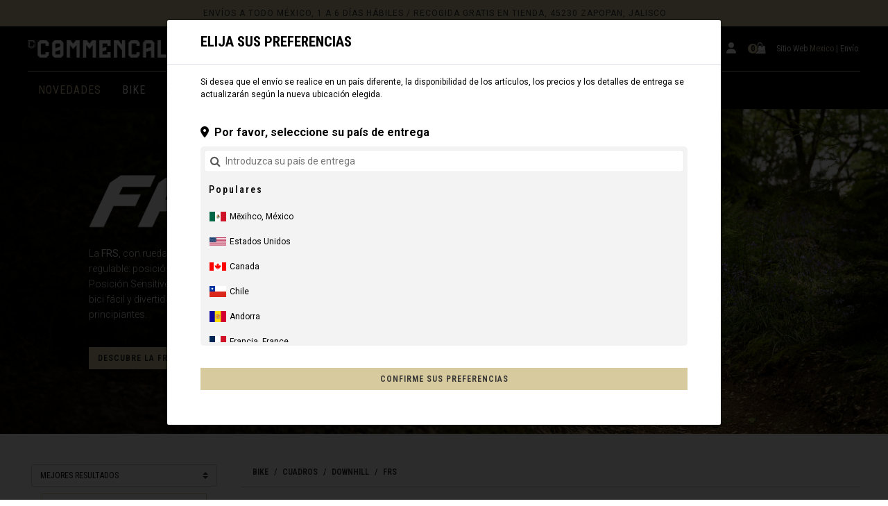

--- FILE ---
content_type: text/html;charset=UTF-8
request_url: https://www.commencal.com/mx-es/bike/cuadros/downhill/frs/
body_size: 43271
content:





<!-- Include Page Designer Campaign Banner JavaScript and Styles only once here rather than at component level. -->
<!-- There should only be one Campagin Banner added on a PD page. Multiple Banners is unsupported at the moment. -->


<!DOCTYPE html>
<html lang="es" class="site-commencal-mx group-b2c group-everyone group-unregistered ">
<head>
<!--[if gt IE 9]><!-->
<script>//common/scripts.isml</script>
<script defer type="text/javascript" src="/on/demandware.static/Sites-commencal-mx-Site/-/es_MX/v1769791542324/js/main.js"></script>

    
        <script defer type="text/javascript" src="/on/demandware.static/Sites-commencal-mx-Site/-/es_MX/v1769791542324/js/search.js"
            
            >
        </script>
    

    
        <script defer type="text/javascript" src="/on/demandware.static/Sites-commencal-mx-Site/-/es_MX/v1769791542324/js/campaignBanner.js"
            
            >
        </script>
    


<!--<![endif]-->

<!-- Google tag (gtag.js) -->
        <script async src="https://www.googletagmanager.com/gtag/js?id=G-HWCDZGFTQ7"></script>
        <script>
        window.dataLayer = window.dataLayer || [];
        function gtag(){dataLayer.push(arguments);}
        gtag('js', new Date());

        gtag('config', 'G-HWCDZGFTQ7');
        </script>
<style>

#product-refurbished-ski .l-product--commencalTabs2 img,
#product-refurbished-ski .l-product--commencalTabs3 img,
#product-refurbished-ski .l-product--commencalTabs4 img {
    width: 100% !important;
}


/* ___________________________________________ */

/* MASQUE BANNER NEWSLETTER SOCIAL */

.l-footer__newsletter-social {
    display: none !important;
}

/* ___________________________________________ */

/* MASQUE HEADER BANNER SI B2B */

.group-b2b .header-banner {
    display: none !important;
}

/* ___________________________________________ */

/* FIX ALL BTN*/

.add-to-cart, 
.btn {
    letter-spacing: 1px !important;
}

/* ___________________________________________ */

/* FIX IMAGE DASHBOARD */

.hero.slant-down {
    background-image: url(/on/demandware.static/-/Library-Sites-commencal-shared-library/default/dw77163b20/images/Landing/categories/header-CAT-bikes-large.jpg) !important;
}

/* ___________________________________________ */

/* FIX HEADER */

header {
    background-color: black !important;
}

/* ___________________________________________ */

/* FIX BLOC TUNNEL LANGUE */

.l-header__country-funnel {
    padding: 0 !important;
    background-color: black !important;
}

@media (max-width: 992px) {

    .l-header__country-funnel {
        padding: 8px 15px 8px 0px !important;
        background-color: #222 !important;
    }

    .owl-theme .owl-dots .owl-dot span {
        width: 7px !important;
        height: 7px !important;
        margin: 5px 7px !important;
    }   

}

/* ___________________________________________ */

/* FIX MENU image dropdown */

.l-header__block .nav.navbar-nav>.dropdown>.dropdown-menu.show>.dropdown>.dropdown-menu.show {
    height: 65vh !important;
    max-height: 65vh !important;
    /* background-position: top center !important;
     background-size: cover !important;
    background-image: url(/on/demandware.static/-/Library-Sites-commencal-shared-library/default/dwe0774807/images/Landing/categories/header-CAT-ebikes-large.jpg) !important; */
}

/* ___________________________________________ */

/* FIX MENU general */

#sg-navbar-collapse .nav-link,
#sg-navbar-collapse .dropdown-link  {
    font-weight: 400 !important;
}

.navbar, .navbar .nav-item, .navbar .nav-item a,
.navbar .nav-item.dropdown, .navbar .nav-item.dropdown a,
.dropdown-menu, .dropdown-menu a {
    text-transform: uppercase !important;
}


@media (max-width: 1200px) {
    .l-header__block .menu-group .navbar-nav .nav-item .nav-link {
        padding: 15px 10px !important;
    }

    .l-header__block-mobile .multilevel-dropdown .dropdown-item .dropdown-link {
         /**/
    }

    .l-header__block-mobile .multilevel-dropdown .dropdown-item a {
        padding-left: 1.5em !important;
    }
}

#new-arrivals {
    color: var(--color-primary) !important;
}

@media screen and (max-width: 980px) {
    #new-arrivals {
        color: black !important;
    }

    #new-arrivals.nav-link::after {
        display: none !important;
    }
}

.l-header__block .menu-group .navbar-nav .nav-item .sales {
    color: var(--color-primary) !important;
}

.l-header__block-mobile .menu-toggleable-left.in .nav-item .sales {
    color: var(--color-primary) !important;
}

.l-header__block .menu-group .navbar-nav .nav-item #xmas {
    color: red !important;
}

.l-header__block-mobile .menu-toggleable-left.in .nav-item #xmas {
    color: red !important;
}

/* ___________________________________________ */

/* FIX MENU mobile */

.l-header__block-mobile .menu-toggleable-left .close-menu .close-button button {
        font-weight: 500 !important;
        text-transform: uppercase !important;
}

.l-header__block-mobile .menu-toggleable-left.in .navbar-nav [role="presentation"] .nav-link {
       font-weight: 400 !important;
       letter-spacing: normal !important;
}

#menu-commencal .nav-item .nav-link,
#menu-commencal .nav-item .nav-link a,
#menu-commencal .l-header__block-mobile .menu-toggleable-left.in .nav-item .nav-link,
#menu-commencal .l-header__block-mobile .multilevel-dropdown .dropdown-item .dropdown-link {
    font-weight: 400 !important;
}

@media (max-width: 992px) {

    .menu-toggleable-left.in {
        margin-right: 0 !important;
    }

    .col-7, .col-6, .col-5 {
        max-width: 100% !important;
    }
    
}

/* ___________________________________________ */

/* BANNER REINSURANCE */

/* REINSURANCE desktop */

.l-reinsurance__container {
    margin: 0 auto;
    max-width: 2000px;
    padding: 0 40px;
}

@media screen and (max-width: 980px) {
    .l-reinsurance__container {
        padding: 0 !important;
        width: 90% !important;
    }
}

.l-reinsurance__cols {
    display: flex;
    flex-wrap: wrap;
    padding: 0;
    justify-content: space-between;
}

.l-reinsurance__col {
    display: flex;
    flex: 1 1 auto;
    max-width: 40%;
}

.l-reinsurance__col1 {
    flex: 0 0 50px;
}

.l-reinsurance__col2 {
    flex: 1 1 auto;
}

.l-reinsurance__col2 h6 {
    font-weight: 500 !important;
    font-family: var(--skin-header-font), sans-serif;
}

.l-reinsurance__col2 p {
    font-size: 13px !important;
    margin-bottom: 7px !important;
}

.l-reinsurance__icon {
    font-size: 1.5rem !important;
    opacity: 20% !important;
}

.l-footer__reinssurance-block p {
    margin-bottom: 0.5rem !important;
}

@media (max-width: 980px) {
    .l-reinsurance__col {
        flex: 0 0 100%;
        text-align: center;
        margin-bottom: 24px;
        flex-wrap: wrap;
        max-width: 100%;
    }

    .l-reinsurance__col1,
    .l-reinsurance__col2 {
        flex: 1 1 100%;
    }

    .l-reinsurance__icon {
        font-size: 2rem !important;
        margin-bottom: 16px !important;
    }
}

/* REINSURANCE carousel mobile */

.l-carousel-reinsurance {
    display: none;
}

@media screen and (max-width: 992px) {
    .l-reinsurance__container {
        display: none;
    }

    .l-reinsurance__col {
        margin-bottom: 0;
    }

    .l-carousel-reinsurance {
        display: block;
        width: 90%;
        padding: 0;
        margin: auto;
    }

    #l-carousel-reinsurance .l-carousel-product__item {
        padding: 0;
    }

    #l-carousel-reinsurance .owl-dots {
        display: none;
    }

    #l-carousel-reinsurance .owl-nav {
        display: none;
    }

    #l-carousel-reinsurance .owl-dots .owl-dot.active span {
        background-color: black !important;
        opacity: 20%;
    }
}

/* ___________________________________________ */

/* FOOTER */

.l-footer {
    background-image: none !important;
    background-color: black !important;
    color: white !important;
}

.l-footer::after {
    display: none !important;
}

.l-footer___content-menu-mobile {
    display: none;
}

/* FOOTER desktop */

.l-footer__container {
    margin: 48px auto;
    max-width: 2000px;
    padding: 0 40px;
}

@media screen and (max-width: 980px) {
    .l-footer__container {
        padding: 0 !important;
        width: 90% !important;
    }
}

.l-footer__content-menu {
    display: flex;
    column-gap: 48px;
    justify-content: space-between;
    font-family: var(--skin-header-font), sans-serif;
    color: #fff;
    flex-wrap: wrap;
}

.l-footer__content-col-menu {
    flex: 1 1 auto;
}

.l-footer__col-title {
    font-size: 16px !important;
    font-weight: 400 !important;
    letter-spacing: 1px !important;
}

.l-footer__col-item a {
    color: white;
    font-size: 14px;
    font-weight: 300;
    line-height: 1.6;
}

.l-footer__col-item a:hover {
    text-decoration: none;
    color: var(--color-primary);
}

/* FOOTER bloc logo */

.l-footer__content-logo img {
    width: 150px;
    height: auto;
    margin-bottom: 24px;
    margin-top: 0;
}

.l-footer__content-logo-mobile {
    display: none;
}

/* FOOTER bloc newsletter social */

.l-footer__content-newsletter-social {
    flex: 1 1 auto;
}

.l-footer__newsletter-title,
.l-footer__social-title {
    font-size: 13px !important;
    text-transform: initial !important;
    font-weight: 300 !important;
    letter-spacing: 0 !important;
    text-align: left !important;
    margin-bottom: .5em !important;
}

.l-footer__newsletter-block {
    border-bottom: 0px !important;
    max-width: 100% !important;
    margin-bottom: 16px !important;
    border-bottom: 0px !important;
}

#l-footer__btn-newsletter {
    color: black !important;
}

.l-footer__newsletter-block button {
    background-color: var(--color-primary) !important;
    font-weight: 500 !important;
    width: fit-content !important;
    padding: 5px 10px !important;
    margin-top: 0 !important;
}

.l-footer__newsletter-block button:hover {
    color: #000 !important;
    background-color: white !important;
}

.l-footer__social-block {
    margin-top: 16px !important;
}

.l-footer__social-icon-container {
    justify-content: flex-start !important;
    column-gap: 20px !important;
    align-items: center !important;
    height: 24px !important;
    margin-top: 3px !important;
}

.l-footer__social-icon-container a {
    margin: 0 !important;
}

.l-footer__social-icon-container a.icon-tk .fa-tiktok {
    margin-top: 0px !important;
}

/* FOOTER order column desktop */

.col-order-1 {
    order: 1;
}

.col-order-2 {
    order: 2;
}

.col-order-3 {
    order: 3;
}

.col-order-4 {
    order: 4;
}

.col-order-5 {
    order: 5;
}

/*  FOOTER Bottom desktop */

.l-post-footer__container {
    margin: 48px auto;
    flex: 0 0 100%;
    display: flex;
    justify-content: space-between;
    align-items: flex-end;
}

.l-post-footer__col,
.l-post-footer__col a  {
    color: white;
}

.l-post-footer__col a:hover {
    text-decoration: none;
}

.l-post-footer__change {
    font-size: 15px;
    font-weight: 300;
}

.payment-icons {
    display: flex;
    gap: 10px;
}

/* FOOTER tablet */

@media screen and (max-width: 1056px) {
    .col-order-2 {
        display: none;
    }

    .l-post-footer__container {
        flex-direction: column-reverse;
        row-gap: 20px;
        align-items: flex-start;
    }
}

@media screen and (max-width: 992px) {
    .l-footer__col-item-link {
        padding: 0;
    }

}

/* FOOTER mobile */

@media screen and (max-width: 820px) {

    .l-footer__content-menu {
        display: none;
    }

    .l-footer___content-menu-mobile {
        display: block;
    }

    .l-footer__content-logo-mobile {
        display: block;
        width: 100%;
        margin-bottom: 24px;
    }

    .l-footer__content-logo-mobile img {
        width: 150px;
        height: auto;
    }

    .l-footer__content-logo {
        display: block;
    }

    .l-footer__content-logo img {
        margin-top: 0;
    }

    .l-footer__newsletter-block {
        margin-top: 16px;
    }

    .l-footer__social-block {
        margin-top: 0;
    }

    /* POST FOOTER */

    .l-post-footer__container {
        flex-direction: column-reverse;
        row-gap: 20px;
        align-items: flex-start;
        margin-top: 24px;
    }

    .payment-icons {
        margin-top: 24px;
        flex-wrap: wrap;
    }
}

/* FOOTER acordion */

#footermenu-commencal-mobile .l-accordion-list {
    width: 100% !important;
}

#footermenu-commencal-mobile .l-accordion-list__title {
    display: none;
}

#footermenu-commencal-mobile .tabs.style__accordion .tabs__content,
#footermenu-commencal-mobile .tabs.is__responsive .tabs__content {
    border-bottom: 0px;
}

#footermenu-commencal-mobile .tabs.style__accordion .tabs__content_wrapper,
#footermenu-commencal-mobile .tabs.is__responsive .tabs__content_wrapper {
    padding-top: 5px;
}

#footermenu-commencal-mobile .tabs.style__accordion .tabs__nav_link,
#footermenu-commencal-mobile .tabs.is__responsive .tabs__nav_link,
#footermenu-commencal-mobile .tabs.style__accordion .tabs__content .tabs__nav_link,
#footermenu-commencal-mobile .tabs.is__responsive .tabs__content .tabs__nav_link {
    padding: 0;
    letter-spacing: 1px;
    font-size: 16px;
    font-weight: 400;
    text-align: left;
}

#footermenu-commencal-mobile .tabs__nav_link:after {
    content: "\0FF0B";
    font-size: 14px;
    font-weight: 300;
    color: var(--color-primary) !important;
    float: right;
    margin-left: 5px;
}

#footermenu-commencal-mobile .tabs__nav_link.is__active:after {
    content: "\0FF0D";
}

/* ___________________________________________ */

/* FIX breadcrumb */

.breadcrumb-item+.breadcrumb-item::before {
    color: black !important;
}

.breadcrumb a {
    color: black !important;
}

/* ___________________________________________ */

/* FIX page listing product */

.product-tile .l-product-variation,
.product-tile .l-product-availability {
    letter-spacing: 1px !important;
}

.storepage .prices,
.page--search-show .prices {
    font-family: var(--skin-header-font) !important;
}

.storepage .value,
.page--search-show .value {
    font-family: var(--skin-header-font) !important;
}

.storepage .d-md-none {
    border-top: 0px !important;
}

.container.search-results .grid-header {
    padding: 0 !important; 
}

.container.search-results {
    padding-top: 24px !important; 
    max-width: 2000px !important; 
    padding-left: 40px !important; 
    padding-right: 40px !important; 
    margin: auto  !important; 
}

.filter-bar {
    display: none !important; 
}

.product-grid {
    padding-top: 0;
}

.search-results-container {
    margin-top: 10px  !important;
}

@media screen and (max-width: 992px) {

    .container.search-results {
        width: 90% !important;
        padding-left: 0 !important;
        padding-right: 0 !important;
        padding-top: 24px  !important;
    }
    
    .search-results-container {
        margin-top: 30px  !important;
    }

    .container.search-results .breadcrumb {
        /*justify-content: flex-start !important; */
    }

    .search-breadcrumb {
        padding: 0px !important;
    }
    
    .search-results-container {
        padding-left: 0  !important;
        padding-right: 0  !important;
    }

}

/* FIX X close */

.fa-circle-xmark:before, .fa-times-circle:before, .fa-xmark-circle:before {
    content: "\f057";
    display:none !important;
}

.fa-remove:before, .fa-close:before, .fa-times:before {
    content: "\F00D";
    display:none !important;
}

/* ___________________________________________ */

/* FIX PAGE PRODUIT BUILDER   */

#builder-prix .prices, #builder-prix-unique .prices {
    font-family: var(--skin-header-font) !important;
}

.l-product .add-to-cart, 
.l-product .add-to-cart-global, 
.l-bundle-detail .add-to-cart, 
.l-bundle-detail .add-to-cart-global {
    margin-bottom: 10px !important;
}

.pd-product-page .productVariation {
    margin-bottom: 10px !important;
}

/* ___________________________________________ */

/* FIX PAGE PRODUIT TEXTILE   */

#commencaltextilee .l-product__header-container {
    max-width: 2000px;
    margin : auto;
}

#commencaltextilee .l-product__left-col, 
#commencaltextilee .l-bundle-detail__left-col {
    flex: 0 0 68% !important;
}

#commencaltextilee .l-product__right-col, 
#commencaltextilee .l-bundle-detail__right-col {
    flex: 0 0 32% !important;
    width: 100%;
    max-width: 90%;
    align-items: center;
}

@media screen and (max-width: 992px) {
    #commencaltextilee .l-product__header-container {
        margin:0;
    }
    #commencaltextilee .l-product__left-col, #commencaltextilee .l-bundle-detail__left-col,
    #commencaltextilee .l-product__right-col, #commencaltextilee .l-bundle-detail__right-col {
        flex: 0 0 100% !important;
    }
    #commencaltextilee .l-product__right-col, #commencaltextilee .l-bundle-detail__right-col {
        max-width: 100% !important;
    }
    #commencaltextilee .l-product__info-block {
        min-width: 90% !important;
        margin: auto !important;
    }
    #commencaltextilee .l-product__right-col>div {
        padding: 0 !important;
    }
}

#commencaltextilee .l-product__title h1 {
    font-size: 20px !important;
    text-align: left !important;
    font-weight: 500 !important;
    margin-top: 16px;
}

#commencaltextilee .price  {
    font-size: 1.3rem  !important;
    font-weight: 400 !important;
}

#commencaltextilee .price .sales {
    font-weight: 500 !important;
}

#commencaltextilee .size-chart-trigger {
    text-transform : uppercase !important;
    text-decoration: none !important;
    border-bottom: 0  !important;
}

#commencaltextilee .py-2 {
    padding-bottom: 1rem !important;
}

#commencaltextilee .availability{
    display: block !important;
    text-transform: uppercase;
}

#commencaltextilee .commencal-bottom-addtocart {
    padding-top: 0 !important;
}

#commencaltextilee .availability-msg {
    padding: 0 !important;
}

@media (max-width: 779.98px) {
    #commencaltextilee .cart-and-ipay {
        padding-bottom: 0 !important;
    }
}

#commencaltextilee .l-product__nav-container {
    top: 0 !important;
}

#commencaltextilee .l-product__description-block {
    max-width: 2000px;
    width: 100%;
    margin: auto;
}

#commencaltextilee .l-product__tabs-description, 
#commencaltextilee .l-bundle-detail__tabs-description,
#commencaltextilee .l-product__commencalVideo {
    width: 100%;
    max-width: 100%;
    margin:0;
    text-align: left;
    padding-bottom: 0;
    padding-left: 40px !important;
    padding-right: 40px !important;
}

@media (max-width: 779.98px) {
    #commencaltextilee .l-product__tabs-description, 
    #commencaltextilee .l-bundle-detail__tabs-description { 
        width: 90% !important;
        margin: auto !important;
        padding-left: 0 !important;
        padding-right: 0 !important;
    }
    #commencaltextilee .l-product__commencalVideo { 
        padding: 0  !important;
        width: 90% !important;
        margin: auto !important;
    }
}

#commencaltextilee .l-product__long-description-title, 
#commencaltextilee .l-bundle-detail__long-description-title {
        font-size: 24px !important;
        font-weight: 400 !important;
        letter-spacing: 0 !important;
        border-left: 4px solid #d7ca9e;
        display: inline;
        padding: 0 0 0 20px;
}

#commencaltextilee .l-product__tabs-description p {
    font-size: 14px !important;
    font-weight: 300 !important;
    line-height: 1.6 !important;
    text-align: left;
    margin-top: 1rem;
    margin-bottom: 0;
}

#commencaltextilee .l-product__commencalTabs1 .l-product__long-description-title,
#commencaltextilee .l-product__commencalVideo-title  {
    display: none  !important;
}

#ytplayer {
    padding-top: 40px;
    margin-left:0 !important;
    width: 100% !important;
    height: 56vw !important;
}

/* ___________________________________________ */

/* FIX BTN PAGES COMPONENTS - TEXTILE  */

#product-components .l-product--longDescription a:not(.btn-primary,.btn-outline-primary),
#commencaltextilee .l-product__tabs-description a:not(.btn-primary,.btn-outline-primary) {
    color: #333 !important;
    font-size: 12px !important;
    font-family: var(--skin-header-font), sans-serif;
    font-weight: 600;
    border-radius: 0;
    border-width: 2px;
    text-transform: uppercase;
    text-decoration :none;
    letter-spacing: 0;
    background-color: var(--skin-primary-color-1);
    border-color: var(--skin-primary-color-1);
    display: inline-block;
    text-align: center;
    vertical-align: middle;
    border: 2px solid transparent;
    padding: 0.375rem 0.75rem;
    line-height: 1.5;
    transition:
        color 0.15s ease-in-out,
        background-color 0.15s ease-in-out,
        border-color 0.15s ease-in-out,
        box-shadow 0.15s ease-in-out;
}

#product-components .l-product--longDescription a:hover,
#commencaltextilee .l-product__tabs-description a:hover {
    border-color: var(--skin-primary-color-1) !important;
    background-color: var(--skin-primary-color-invert-1) !important;
    text-decoration: none !important;
}

/* ___________________________________________ */

/* FIX RECOMMENDATIONS - PAGE PRODUIT NON BUILDER  */

.page--product-show .l-product__cross-sell {
    padding: 40px 40px 0px 40px;
    max-width: 2000px;
    width: 100%;
    margin: auto;
}

.page--product-show .l-product__cross-sell .l-carousel-product  {
   max-width: 2000px;
    width: 100%;
}

@media screen and (max-width: 992px) {
    .page--product-show .l-product__cross-sell {
            width: 90%;
            padding-left: 0 !important;
            padding-right: 0 !important;
    }
}

.page--product-show .l-carousel-product {
    padding: 20px 0px 24px 0px;
}

@media screen and (max-width: 992px) {
        .page--product-show .l-carousel-product .l-carousel-product {
            width: 100%;
        }
}

.page--product-show .l-product__cross-sell .l-carousel-product h2 {
        font-size: 24px !important;
        font-weight: 400 !important;
        letter-spacing: 0 !important;
        padding-left: 20px;
        text-align: left !important;
        display: block;
}

@media screen and (max-width: 992px) {
    .page--product-show .l-product__cross-sell .l-carousel-product h2 {
        margin-left: 0;
    }
}

.page--product-show .l-carousel-product__carousel {
    padding: 0px !important;
}

.page--product-show .product-detail .l-carousel-product__carousel {
    max-width: 2000px !important;
}

.page--product-show .l-product__cross-sell .l-carousel-product .product-tile .tile-body .pdp-link {
    margin-bottom: 0.25rem;
}

.page--product-show .l-product__cross-sell .l-carousel-product .product-tile .tile-body .pdp-link a {
    color: #333 !important;
    font-family: var(--skin-header-font), sans-serif;
    line-height: 1.2 !important;
    font-size: 1.125em;
    font-weight: 400;
    letter-spacing: 1px !important;
}

.page--product-show .l-product__cross-sell .l-carousel-product .product-tile .tile-body .price {
    font-weight: 400;
    letter-spacing: 1px !important;
}

/* ___________________________________________ */

/* pdp PAIMENT OPTIONS */

.osm-container klarna-placement {
    margin-top: 0 !important;
    margin-bottom: 10px !important;
}

/*.container .osm-message .text p {
    font-family: var(--skin-header-font), sans-serif !important;
    font-size: 13px !important;
} */

.oney-container {
    margin-top: 0 !important;
    font-family: Helvetica, Arial, sans-serif !important;
    font-size: 12px !important;
}

.oney-link {
    font-family: Helvetica, Arial, sans-serif !important;
    font-size: 12px !important;
}

/* ___________________________________________ */

/* pdp ICONS REINSURANCE */

.shippingHeader__tabs-container {
    display: flex;
    column-gap: 10px;
    justify-content: space-between;
    flex-wrap: wrap;
    margin-bottom: 10px;
}

.shippingHeader__tabs-title {
    flex: 1 1 28%;
    justify-items: center;
    text-align: center;
    line-height: 1.2;
    padding: 10px;
    border: 1px solid #eae7e4;
    text-transform: uppercase;
    text-decoration: none !important;
    font-family: var(--skin-body-font);
    color: var(--skin-main-text-color-1);
}

.shippingHeader__tabs-title:hover {
    cursor: pointer;
}

.shippingHeader__tabs-title.active {
    background-color: var(--color-primary);
    border: 1px solid var(--color-primary);
}

.shippingHeader__tabs-title img {
    width: 30px;
    margin-top: .2rem;
    margin-bottom: .2rem;
}

.shippingHeader__tabs-title h6 {
    font-weight:400;
    font-size: .8rem;
    line-height:1.2;
}

.shippingHeader__tabs-content-0,
.shippingHeader__tabs-content-1, 
.shippingHeader__tabs-content-2 {
    padding: 14px !important;
    border: 1px solid #eae7e4 !important;
    text-align: left !important;
}

.shippingHeader__tabs-content-0 a,
.shippingHeader__tabs-content-1 a, 
.shippingHeader__tabs-content-2 a {
    color: black !important;
}

/* ___________________________________________ */

/*  pdp ICONS REINSURANCE-  PAGE UNIQUE BUILDER   */

#product-unique-bikes .breadcrumb-item+.breadcrumb-item::before,
#product-unique-bikes .shippingHeader__tabs-content-1, 
#product-unique-bikes .shippingHeader__tabs-content-1 u, 
#product-unique-bikes .shippingHeader__tabs-content-2,
#product-unique-bikes .shippingHeader__tabs-content-2 u {
    color:white !important;
    text-align: left !important;
}

#product-unique-bikes .commencal-tabs-title img {
    filter: invert(100%);
}

#product-unique-bikes .commencal-tabs-title.active img {
    filter: invert(0%);
}

#product-unique-bikes .commencal-tabs-title {
    background-color: transparent !important;
    color:white !important;
}

#product-unique-bikes .commencal-tabs-title.active {
    background-color: var(--color-primary) !important;
    color:black !important;
}

#product-unique-bikes .radio-attribute__label,
#product-unique-bikes .l-product .shippingEstimation input[type="text"], 
#product-unique-bikes .l-product .shippingEstimation .l-search-country,
#product-unique-bikes .l-product .shippingEstimation select {
    background-color: transparent !important;
    color:white !important;
}

/* ___________________________________________ */

/* pdp ESTIMATION LIVRAISON */

.shippingEstimation form {
    background: none !important;
    color: #000 !important;
    margin: 15px 0 !important;
    padding: 0  !important;
}

.shippingEstimation .errorProductOption {
    border-left: 0 !important;
    font-weight: 400 !important;
    letter-spacing: 0 !important;
    padding: 0 !important;
    margin: 0 !important;
}

.shippingEstimation__inputs {
    width: 100%;
    padding-right: 15px;
}

.shippingEstimation .shippingEstimation__item {
    padding: 0 !important;
    margin-bottom: 0 !important;
}

.shippingEstimation label {
    font-size: 13px;
    font-weight: 500;
    padding: .5rem 0;
}

.shippingEstimation input[type="text"],
.shippingEstimation select {
    border: 1px solid #ced4da !important;
}

.shippingEstimation input[type="text"],
.shippingEstimation .l-search-country {
    min-width: 100% !important;
}

.shippingEstimation select {
    min-width: 100% !important;
    height: 32px;
    border: 0;
    padding: 2px;
    padding-left: 10px;
}

.shippingEstimation__item.submit {
    margin-bottom: 0 !important;
    margin-top: auto !important;
}

.shippingEstimation__footer {
    padding-left: 0 !important;
    padding-right: 0 !important;
    text-align: left !important;
}

/*  pdp ESTIMATION LIVRAISON - PANIER */

.page--cart-show .shippingEstimation,
.page--cart-show .shippingEstimation__footer {
    width: 100%;
    padding-right: 40px;
    padding-left: 40px;
    margin-right: auto;
    margin-left: auto;
}

@media (min-width: 980px) {
    .page--cart-show .shippingEstimation,
    .page--cart-show .shippingEstimation__footer {
        max-width: 980px;
    }
}

@media (min-width: 1152px) {
    .page--cart-show .shippingEstimation,
    .page--cart-show .shippingEstimation__footer {
        max-width: 1152px;
    }
}

@media (min-width: 1440px) {
    .page--cart-show .shippingEstimation,
    .page--cart-show .shippingEstimation__footer {
        max-width: 1440px;
    }
}

.page--cart-show .shippingEstimation__header-title {
    font-weight: 500;
    font-size: 1rem;
    letter-spacing: 0;
    font-family: var(--skin-header-font), sans-serif;
    border: none;
    border-top: 2px solid #ccc;
    padding-top: 24px;
    margin-left: 0;
    margin-bottom: 0 !important;
    width: 100%;
    max-width: 100%;
    padding-left: 0;
}

/*  pdp ESTIMATION LIVRAISON - PAGE PRODUIT */

.l-product .shippingEstimation,
.l-bundle-detail .shippingEstimation {
    padding: 14px;
    border: 1px solid #eae7e4;
}

.l-product .shippingEstimation__header-title,
.l-bundle-detail .shippingEstimation__header-title {
    font-weight: 400 !important;
    font-size: .9rem !important;
    letter-spacing: 0;
    line-height: 1;
    font-family: var(--skin-header-font), sans-serif;
    margin: 0 !important;
    padding: 0;
    border: none;
}

.l-product .shippingEstimation p,
.l-bundle-detail .shippingEstimation p {
    margin-bottom: 0;
}

.l-product .shippingEstimation .shippingEstimation__item {
    margin-bottom: 0 !important;
}

/* ___________________________________________ */

/* pdp MESSAGE + ACCOUNT */

.commencal-bottom-addtocart {
    margin-top: 10px  !important;
}

.l-tab-info,
.l-tab-info__open {
    padding: 14px !important;
    border: 1px solid #eae7e4 !important;
    margin-bottom: 10px !important;
}

.l-tab-info__title,
.l-tab-info__open-title {
    font-weight: 400 !important;
    font-size: .9rem !important;
    letter-spacing: 0 !important;
    line-height: 1.2;
}

.l-tab-info__content p,
.l-tab-info__open p {
    margin-bottom: 0;
    font-family: var(--skin-header-font), sans-serif !important;
}

/* ___________________________________________ */

/* pdp DELIVERY */

.card-ww-delivery {
    padding: 10px 15px;
    background: #f1f1f1;
    position: relative;
    overflow: hidden;
    z-index: 1;
    text-align: left;
}
 
.card-ww-delivery .i-custom-ww-delivery {
    position: absolute;
    top: 5px;
    right: -20px;
    fill: #000;
    z-index: -1;
    opacity: 0.07;
    width: 90px;
    height: 90px;
    transform: rotateY(180deg);
}
 
.card-ww-delivery button {
    text-decoration: underline;
    font-weight: 700;
} 

.l-product .card-ww-delivery {
    margin-top: 0 !important;
}

.card-ww-delivery {
    padding: 14px !important;
    font-family: var(--skin-header-font), sans-serif !important;
}

.card-ww-delivery h6 {
    text-transform: uppercase;
    font-size: .9rem;
    letter-spacing: 0;
    font-weight: 500;
}


/* ___________________________________________ */

 /* pdp MESSAGE custom jerseys */

.customize-jerseys {
	display: none;
}

.product-detail--textile-dedicated[data-pid^="T25MLRDGR"] .customize-jerseys,
.product-detail--textile-dedicated[data-pid^="T25MLUPU"] .customize-jerseys,
.product-detail--textile-dedicated[data-pid^="T25MLRLGR"] .customize-jerseys,
.product-detail--textile-dedicated[data-pid^="T25MLUGN"] .customize-jerseys,
.product-detail--textile-dedicated[data-pid^="T25MLKCBK"] .customize-jerseys,
.product-detail--textile-dedicated[data-pid^="T25MLKRDGR"] .customize-jerseys,
.product-detail--textile-dedicated[data-pid^="T24MLSHCR"] .customize-jerseys,
.product-detail--textile-dedicated[data-pid^="T24MLGPU"] .customize-jerseys,
.product-detail--textile-dedicated[data-pid^="T24MLSHGY"] .customize-jerseys,
.product-detail--textile-dedicated[data-pid^="T24MLCOGY"] .customize-jerseys,
.product-detail--textile-dedicated[data-pid^="T24MLRACEBK"] .customize-jerseys,
.product-detail--textile-dedicated[data-pid^="T24MLNOBK"] .customize-jerseys,
.product-detail--textile-dedicated[data-pid^="T24MLCOBK"] .customize-jerseys,
.product-detail--textile-dedicated[data-pid^="T24MLCOST"] .customize-jerseys,
.product-detail--textile-dedicated[data-pid^="T24MCCOST"] .customize-jerseys,
.product-detail--textile-dedicated[data-pid^="T24MCSHGY"] .customize-jerseys,
.product-detail--textile-dedicated[data-pid^="T24MCCOGY"] .customize-jerseys,
.product-detail--textile-dedicated[data-pid^="T24MLWSWH"] .customize-jerseys,
.product-detail--textile-dedicated[data-pid^="T24MLKST"] .customize-jerseys,
.product-detail--textile-dedicated[data-pid^="T24MLKWC"] .customize-jerseys,
.product-detail--textile-dedicated[data-pid^="T24MLKSHCR"] .customize-jerseys,
.product-detail--textile-dedicated[data-pid^="T24CLCGN"] .customize-jerseys,
.product-detail--textile-dedicated[data-pid^="T24CCCGN"] .customize-jerseys,
.product-detail--textile-dedicated[data-pid^="T24CLKCGN"] .customize-jerseys,
.product-detail--textile-dedicated[data-pid^="T23MLRACEBKPC"] .customize-jerseys,
.product-detail--textile-dedicated[data-pid^="T23MLRACEGYPC"] .customize-jerseys,
.product-detail--textile-dedicated[data-pid^="T23MLCORPDO"] .customize-jerseys,
.product-detail--textile-dedicated[data-pid^="T23MLCORPBKEGN"] .customize-jerseys,
.product-detail--textile-dedicated[data-pid^="T23MLCORPRDDT"] .customize-jerseys,
.product-detail--textile-dedicated[data-pid^="T23MLCORPUTDT"] .customize-jerseys,
.product-detail--textile-dedicated[data-pid^="T23MCCORPRDDT"] .customize-jerseys,
.product-detail--textile-dedicated[data-pid^="T23MCCORPUTDT"] .customize-jerseys,
.product-detail--textile-dedicated[data-pid^="T23MLWRACEBKPC"] .customize-jerseys,
.product-detail--textile-dedicated[data-pid^="T23MLWAU"] .customize-jerseys,
.product-detail--textile-dedicated[data-pid^="T23MLKRACEGYPC"] .customize-jerseys,
.product-detail--textile-dedicated[data-pid^="T23CLKGN"] .customize-jerseys,
.product-detail--textile-dedicated[data-pid^="T23CLUDT"] .customize-jerseys,
.product-detail--textile-dedicated[data-pid^="T23CCWKGN"] .customize-jerseys,
.product-detail--textile-dedicated[data-pid^="T23CCKGN"] .customize-jerseys,
.product-detail--textile-dedicated[data-pid^="T23CCUDT"] .customize-jerseys,
.product-detail--textile-dedicated[data-pid^="T23CLKKGN"] .customize-jerseys,
.product-detail--textile-dedicated[data-pid^="T23CLKUTDT"] .customize-jerseys,
.product-detail--textile-dedicated[data-pid^="T22MLCORBK"] .customize-jerseys,
.product-detail--textile-dedicated[data-pid^="T22MLRACRDGYE"] .customize-jerseys,
.product-detail--textile-dedicated[data-pid^="T22MLESSRDDI"] .customize-jerseys,
.product-detail--textile-dedicated[data-pid^="T22MLDHCLUBBK"] .customize-jerseys,
.product-detail--textile-dedicated[data-pid^="T22MLRACRDPC"] .customize-jerseys,
.product-detail--textile-dedicated[data-pid^="T22MLHDBTRDDI"] .customize-jerseys,
.product-detail--textile-dedicated[data-pid^="T22MLHHDBK"] .customize-jerseys,
.product-detail--textile-dedicated[data-pid^="T22MCESSRDDI"] .customize-jerseys,
.product-detail--textile-dedicated[data-pid^="T22MLKRACGYE"] .customize-jerseys,
.product-detail--textile-dedicated[data-pid^="T22MLKRACPOM"] .customize-jerseys,
.product-detail--textile-dedicated[data-pid^="T22MLKCORBK"] .customize-jerseys,
.product-detail--textile-dedicated[data-pid^="T22MLTECFL"] .customize-jerseys,
.product-detail--textile-dedicated[data-pid^="T22MCTECFL"] .customize-jerseys,
.product-detail--textile-dedicated[data-pid^="T21MTMLBK"] .customize-jerseys,
.product-detail--textile-dedicated[data-pid^="T21MTMLSP"] .customize-jerseys,
.product-detail--textile-dedicated[data-pid^="T21MTMLBKB"] .customize-jerseys,
.product-detail--textile-dedicated[data-pid^="T21MTMCBKB"] .customize-jerseys,
.product-detail--textile-dedicated[data-pid^="T21MTMLTEDI"] .customize-jerseys,
.product-detail--textile-dedicated[data-pid^="T21MTMLTEBK"] .customize-jerseys,
.product-detail--textile-dedicated[data-pid^="T21MTMCTECA"] .customize-jerseys,
.product-detail--textile-dedicated[data-pid^="T21MTMCTEWGR"] .customize-jerseys,
.product-detail--textile-dedicated[data-pid^="T21MTMCTEBK"] .customize-jerseys,
.product-detail--textile-dedicated[data-pid^="T21MTMLKBKB"] .customize-jerseys,
.product-detail--textile-dedicated[data-pid^="T21MTMCKSB"] .customize-jerseys {
	display: block;
	text-align: left !important;
}

/* ___________________________________________ */

/* FIX PAGE PANIER */

.page--cart-show .bundled-line-item {
    margin-left: 0;
}

.page--cart-show .promo-code-form {
    text-transform: uppercase;
}

@media screen and (max-width: 980px) {
    .page--cart-show .promo-code-form {
        margin-top: 20px;
    }
}

.page--cart-show .container {
    width: 100%;
    padding-right: 40px;
    padding-left: 40px;
    margin-right: auto;
    margin-left: auto;
}

.grand-total-commencal {
    margin-bottom: 12px;
}

/* ___________________________________________ */

/* FIX PAGE HISTORIQUE COMMANDE */

.commencal-account-msg { display:none;} 

.page--order-history h2 {
        font-weight: 400 !important;
        font-size: 1.8rem;
        text-align: center;
        margin-top:  1.125rem;
        margin-bottom: 1.125rem;
} 

.page--order-history .row {
    flex-direction: column;
} 

.page--order-history .justify-content-center {
    align-content: center;
}

@media (min-width: 980px) {
    .page--order-history .col-md-3 {
        flex: 0 0 100%  !important;
        max-width: 100%  !important;
    } 
} 

@media (min-width: 780px) {
    .page--order-history .col-sm-4 {
        flex: 0 0 100%  !important;
        max-width: 100%  !important;
    }
}

.page--order-history .form-group {
    max-width: 33%;
    margin : auto;
    margin-bottom: 1.125rem;
} 

/* ___________________________________________ */

/* FIX PAGE ADRESSES */

.page--address-list .col-6 {
    flex: 0 0 100%;
}

@media (min-width: 980px) {
    .page--address-list .col-md-6 {
        flex: 0 0 100%;
        max-width: 100%;
    }
}

@media (min-width: 780px) {
    .page--address-list .col-md-6  {
        flex: 0 0 100%;
        max-width: 100%;
    }
}

/* ___________________________________________ */

/* FIX BTN BOTTOM PAGES ADRESSES + HISTORIQUE  */

.page--address-list .text-center .normal,
.page--address-list .justify-content-center .btn-primary,
.page--order-history .normal {
    color: #333 !important;
    font-size: 12px !important;
    font-family: var(--skin-header-font), sans-serif;
    font-weight: 600;
    width: fit-content  !important;
    border-radius: 0;
    border-width: 2px;
    text-transform: uppercase;
    text-decoration :none;
    letter-spacing: 1px;
    background-color: var(--skin-primary-color-1);
    border-color: var(--skin-primary-color-1);
    display: inline-block;
    text-align: center;
    vertical-align: middle;
    border: 2px solid transparent;
    padding: 0.375rem 0.75rem;
    margin-bottom: 1.125rem;
    line-height: 1.5;
    transition:
        color 0.15s ease-in-out,
        background-color 0.15s ease-in-out,
        border-color 0.15s ease-in-out,
        box-shadow 0.15s ease-in-out;*/
}

.page--address-list .normal:hover,
.page--address-list .justify-content-center .btn-primary:hover,
.page--order-history .normal:hover {
    border-color: var(--skin-primary-color-1) !important;
    background-color: var(--skin-primary-color-invert-1) !important;
    text-decoration: none !important;
}

/* ___________________________________________ */

/* FIX SEARCH NO RESULTS  */

.page--search-show h2 {
        font-weight: 400 !important;
        font-size: 1.8rem;
        text-align: center;
        margin-top: 3.125rem;
        margin-bottom: 1.125rem;
} 

@media screen and (max-width: 680px) {
    .page--search-show .search-results__helper-msg { 
        max-width: 90% !important;
        margin: auto;
    }
}

/* ___________________________________________ */

/* FIX 404 PAGE */

.page--redirecturl-start .error-message {
        font-family: var(--skin-header-font), sans-serif;
        font-weight: 400 !important;
        font-size: 2rem;
}

.page--redirecturl-start .error.continue-shopping {
        max-width:fit-content;
        margin-left: auto;
        margin-right: auto;
} 

/* ___________________________________________ */

</style>

<meta charset=UTF-8>

<meta http-equiv="x-ua-compatible" content="ie=edge">

<meta name="viewport" content="width=device-width, initial-scale=1.0, maximum-scale=1.0, user-scalable=0" />




    <title>
        COMMENCAL À LA CARTE - Cuadros de Bicicleta Versátiles para México
    </title>



<meta name="description" content="Personaliza tu bicicleta con COMMENCAL &Agrave; LA CARTE. Escoge cuadros ligeros y duraderos, ideales para terrenos variados. Dise&ntilde;ado para rendimiento y diversi&oacute;n en cualquier ruta." />
<meta name="keywords" content="COMMENCAL" />




<link rel="icon" type="image/png" href="/on/demandware.static/Sites-commencal-mx-Site/-/default/dw1d179688/images/favicons/favicon-196x196.png" sizes="196x196" />
<link rel="icon" type="image/png" href="/on/demandware.static/Sites-commencal-mx-Site/-/default/dw7a673729/images/favicons/favicon-96x96.png" sizes="96x96" />
<link rel="icon" type="image/png" href="/on/demandware.static/Sites-commencal-mx-Site/-/default/dwb9243b9d/images/favicons/favicon-32x32.png" sizes="32x32" />
<link rel="icon" type="image/png" href="/on/demandware.static/Sites-commencal-mx-Site/-/default/dwa43fff1e/images/favicons/favicon-16x16.png" sizes="16x16" />
<link rel="icon" type="image/png" href="/on/demandware.static/Sites-commencal-mx-Site/-/default/dw052050b9/images/favicons/favicon-128.png" sizes="128x128" />
<link rel="shortcut icon" href="/on/demandware.static/Sites-commencal-mx-Site/-/default/dwc6fa71e9/images/favicons/favicon.ico" />

<link rel="stylesheet" href="/on/demandware.static/Sites-commencal-mx-Site/-/es_MX/v1769791542324/css/global.css" />

    <link rel="stylesheet" href="/on/demandware.static/Sites-commencal-mx-Site/-/es_MX/v1769791542324/css/experience/components/commerceLayouts/layout.css"  />

    <link rel="stylesheet" href="/on/demandware.static/Sites-commencal-mx-Site/-/es_MX/v1769791542324/css/search.css"  />

    <link rel="stylesheet" href="/on/demandware.static/Sites-commencal-mx-Site/-/es_MX/v1769791542324/css/experience/components/commerceLayouts/productList.css"  />

    <link rel="stylesheet" href="/on/demandware.static/Sites-commencal-mx-Site/-/es_MX/v1769791542324/css/experience/components/commerceAssets/campaignBanner.css"  />












    <link rel="stylesheet" href="/on/demandware.static/Sites-commencal-mx-Site/-/es_MX/v1769791542324/css/skin/skin.css" />

<script type="text/javascript">//<!--
/* <![CDATA[ (head-active_data.js) */
var dw = (window.dw || {});
dw.ac = {
    _analytics: null,
    _events: [],
    _category: "",
    _searchData: "",
    _anact: "",
    _anact_nohit_tag: "",
    _analytics_enabled: "true",
    _timeZone: "Etc/UTC",
    _capture: function(configs) {
        if (Object.prototype.toString.call(configs) === "[object Array]") {
            configs.forEach(captureObject);
            return;
        }
        dw.ac._events.push(configs);
    },
	capture: function() { 
		dw.ac._capture(arguments);
		// send to CQ as well:
		if (window.CQuotient) {
			window.CQuotient.trackEventsFromAC(arguments);
		}
	},
    EV_PRD_SEARCHHIT: "searchhit",
    EV_PRD_DETAIL: "detail",
    EV_PRD_RECOMMENDATION: "recommendation",
    EV_PRD_SETPRODUCT: "setproduct",
    applyContext: function(context) {
        if (typeof context === "object" && context.hasOwnProperty("category")) {
        	dw.ac._category = context.category;
        }
        if (typeof context === "object" && context.hasOwnProperty("searchData")) {
        	dw.ac._searchData = context.searchData;
        }
    },
    setDWAnalytics: function(analytics) {
        dw.ac._analytics = analytics;
    },
    eventsIsEmpty: function() {
        return 0 == dw.ac._events.length;
    }
};
/* ]]> */
// -->
</script>
<script type="text/javascript">//<!--
/* <![CDATA[ (head-cquotient.js) */
var CQuotient = window.CQuotient = {};
CQuotient.clientId = 'bfnn-commencal-mx';
CQuotient.realm = 'BFNN';
CQuotient.siteId = 'commencal-mx';
CQuotient.instanceType = 'prd';
CQuotient.locale = 'es_MX';
CQuotient.fbPixelId = '__UNKNOWN__';
CQuotient.activities = [];
CQuotient.cqcid='';
CQuotient.cquid='';
CQuotient.cqeid='';
CQuotient.cqlid='';
CQuotient.apiHost='api.cquotient.com';
/* Turn this on to test against Staging Einstein */
/* CQuotient.useTest= true; */
CQuotient.useTest = ('true' === 'false');
CQuotient.initFromCookies = function () {
	var ca = document.cookie.split(';');
	for(var i=0;i < ca.length;i++) {
	  var c = ca[i];
	  while (c.charAt(0)==' ') c = c.substring(1,c.length);
	  if (c.indexOf('cqcid=') == 0) {
		CQuotient.cqcid=c.substring('cqcid='.length,c.length);
	  } else if (c.indexOf('cquid=') == 0) {
		  var value = c.substring('cquid='.length,c.length);
		  if (value) {
		  	var split_value = value.split("|", 3);
		  	if (split_value.length > 0) {
			  CQuotient.cquid=split_value[0];
		  	}
		  	if (split_value.length > 1) {
			  CQuotient.cqeid=split_value[1];
		  	}
		  	if (split_value.length > 2) {
			  CQuotient.cqlid=split_value[2];
		  	}
		  }
	  }
	}
}
CQuotient.getCQCookieId = function () {
	if(window.CQuotient.cqcid == '')
		window.CQuotient.initFromCookies();
	return window.CQuotient.cqcid;
};
CQuotient.getCQUserId = function () {
	if(window.CQuotient.cquid == '')
		window.CQuotient.initFromCookies();
	return window.CQuotient.cquid;
};
CQuotient.getCQHashedEmail = function () {
	if(window.CQuotient.cqeid == '')
		window.CQuotient.initFromCookies();
	return window.CQuotient.cqeid;
};
CQuotient.getCQHashedLogin = function () {
	if(window.CQuotient.cqlid == '')
		window.CQuotient.initFromCookies();
	return window.CQuotient.cqlid;
};
CQuotient.trackEventsFromAC = function (/* Object or Array */ events) {
try {
	if (Object.prototype.toString.call(events) === "[object Array]") {
		events.forEach(_trackASingleCQEvent);
	} else {
		CQuotient._trackASingleCQEvent(events);
	}
} catch(err) {}
};
CQuotient._trackASingleCQEvent = function ( /* Object */ event) {
	if (event && event.id) {
		if (event.type === dw.ac.EV_PRD_DETAIL) {
			CQuotient.trackViewProduct( {id:'', alt_id: event.id, type: 'raw_sku'} );
		} // not handling the other dw.ac.* events currently
	}
};
CQuotient.trackViewProduct = function(/* Object */ cqParamData){
	var cq_params = {};
	cq_params.cookieId = CQuotient.getCQCookieId();
	cq_params.userId = CQuotient.getCQUserId();
	cq_params.emailId = CQuotient.getCQHashedEmail();
	cq_params.loginId = CQuotient.getCQHashedLogin();
	cq_params.product = cqParamData.product;
	cq_params.realm = cqParamData.realm;
	cq_params.siteId = cqParamData.siteId;
	cq_params.instanceType = cqParamData.instanceType;
	cq_params.locale = CQuotient.locale;
	
	if(CQuotient.sendActivity) {
		CQuotient.sendActivity(CQuotient.clientId, 'viewProduct', cq_params);
	} else {
		CQuotient.activities.push({activityType: 'viewProduct', parameters: cq_params});
	}
};
/* ]]> */
// -->
</script>



<script src="https://cdn.jsdelivr.net/npm/@fancyapps/ui@5.0/dist/fancybox/fancybox.umd.js"></script>
<link rel="stylesheet" href="https://cdn.jsdelivr.net/npm/@fancyapps/ui@5.0/dist/fancybox/fancybox.css"/>
</head>
<body>

<div class="page" data-breadcrumbs="[{&quot;name&quot;:&quot;BIKE&quot;,&quot;url&quot;:&quot;/mx-es/bike/&quot;},{&quot;name&quot;:&quot;CUADROS&quot;,&quot;url&quot;:&quot;/mx-es/bike/cuadros/&quot;},{&quot;name&quot;:&quot;DOWNHILL&quot;,&quot;url&quot;:&quot;/mx-es/bike/cuadros/downhill/&quot;},{&quot;name&quot;:&quot;FRS&quot;,&quot;url&quot;:&quot;/mx-es/bike/cuadros/downhill/frs/&quot;}]" data-action="Search-Show" data-querystring="cgid=bike-frames-downhill-frs" >
<script src="//cdnjs.cloudflare.com/ajax/libs/vue/3.2.37/vue.global.prod.min.js"></script>
<div class="modal" id="modalCountrySelection" tabindex="-1" role="dialog"
    aria-labelledby="modalCountrySelection" aria-hidden="true">
    <div class="modal-dialog modal-lg" role="document">
        <div class="modal-content">
            <div class="modal-header px-lg-5">
                <div class="modal-title fs-3 font-weight-bold" id="staticBackdropLabel">
                    Elija sus preferencias</div>
                <button type="button" class="close" data-dismiss="modal" aria-label="Close">
                    <span aria-hidden="true">&times;</span>
                </button>
            </div>
            <div class="modal-body px-lg-5">
                


    
    <div class="content-asset country-selection-start"><!-- dwMarker="content" dwContentID="04f3e89702a69cc92d45062db9" -->
        Si desea que el envío se realice en un país diferente, la disponibilidad de los artículos, los precios y los detalles de entrega se actualizarán según la nueva ubicación elegida.<br><br>
    </div> <!-- End content-asset -->





<div class="c-country-locale prefs-site__container" data-prefs-for-country-delivery="[{&quot;country&quot;:&quot;AD&quot;,&quot;site&quot;:&quot;commencal-ad&quot;,&quot;language&quot;:&quot;ca&quot;},{&quot;country&quot;:&quot;FR&quot;,&quot;site&quot;:&quot;commencal-eu&quot;,&quot;language&quot;:&quot;fr&quot;},{&quot;country&quot;:&quot;DE&quot;,&quot;site&quot;:&quot;commencal-eu&quot;,&quot;language&quot;:&quot;de&quot;},{&quot;country&quot;:&quot;ES&quot;,&quot;site&quot;:&quot;commencal-eu&quot;,&quot;language&quot;:&quot;es&quot;},{&quot;country&quot;:&quot;IT&quot;,&quot;site&quot;:&quot;commencal-eu&quot;,&quot;language&quot;:&quot;it&quot;},{&quot;country&quot;:&quot;BE&quot;,&quot;site&quot;:&quot;commencal-eu&quot;,&quot;language&quot;:&quot;fr&quot;},{&quot;country&quot;:&quot;PT&quot;,&quot;site&quot;:&quot;commencal-eu&quot;,&quot;language&quot;:&quot;en&quot;},{&quot;country&quot;:&quot;AU&quot;,&quot;site&quot;:&quot;commencal-au&quot;,&quot;language&quot;:&quot;en&quot;},{&quot;country&quot;:&quot;NZ&quot;,&quot;site&quot;:&quot;commencal-nz&quot;,&quot;language&quot;:&quot;en&quot;},{&quot;country&quot;:&quot;RE&quot;,&quot;site&quot;:&quot;commencal-re&quot;,&quot;language&quot;:&quot;fr&quot;},{&quot;country&quot;:&quot;GB&quot;,&quot;site&quot;:&quot;commencal-uk&quot;,&quot;language&quot;:&quot;en&quot;},{&quot;country&quot;:&quot;CL&quot;,&quot;site&quot;:&quot;commencal-cl&quot;,&quot;language&quot;:&quot;es&quot;},{&quot;country&quot;:&quot;MX&quot;,&quot;site&quot;:&quot;commencal-mx&quot;,&quot;language&quot;:&quot;es&quot;},{&quot;country&quot;:&quot;US&quot;,&quot;site&quot;:&quot;commencal-us&quot;,&quot;language&quot;:&quot;en&quot;},{&quot;country&quot;:&quot;CA&quot;,&quot;site&quot;:&quot;commencal-ca&quot;,&quot;language&quot;:&quot;en&quot;}]" data-excluded-countries="[&quot;KP&quot;,&quot;RU&quot;]">
    <div class="py-3 prefs-site__search">
        <div class="fs-1 font-weight-bold"><i class="fas fa-location-dot pr-1"></i>
            Por favor, seleccione su pa&iacute;s de entrega</div>
        <div id="delivered-country-search" class="c-show-search mt-2" data-edit-string="Editar">
            <input type="text" id="delivered-country-input" name="delivered-country-search" class="c-show-search__input"
                data-code="" value="" placeholder="Introduzca su pa&iacute;s de entrega">
            <div id="delivered-country-list" class="c-show-search__list">

                <div class="shipping-country-heading shipping-country-heading--popular">Populares</div>
                <div class="shipping-country-heading shipping-country-heading--unpopular">Otros pa&iacute;ses</div>

                

                    <div class="shipping-country-item c-show-search-item is-popular
                    "
                        data-code="MX"
                        data-sites="[&quot;commencal-eu&quot;,&quot;commencal-mx&quot;,&quot;commencal-us&quot;,&quot;commencal-ca&quot;,&quot;commencal-ad&quot;]"
                        data-html-value="Mēxihco, M&eacute;xico"
                        data-html-origin-value="null">

                        
                                
                                        
                                                <img class="shipping-country-item--flag"
                                                    src="https://flagcdn.com/mx.svg"
                                                    width="24" alt=""><span
                                                    class="shipping-country-item--name c-show-search-item__name">
                                        
                                
                        


                        Mēxihco, M&eacute;xico
                        </span>
                    </div>
                

                    <div class="shipping-country-item c-show-search-item is-popular
                    "
                        data-code="US"
                        data-sites="[&quot;commencal-eu&quot;,&quot;commencal-au&quot;,&quot;commencal-cl&quot;,&quot;commencal-nz&quot;,&quot;commencal-us&quot;,&quot;commencal-ca&quot;,&quot;commencal-ad&quot;]"
                        data-html-value="Estados Unidos"
                        data-html-origin-value="null">

                        
                                
                                        
                                                <img class="shipping-country-item--flag"
                                                    src="https://flagcdn.com/us.svg"
                                                    width="24" alt=""><span
                                                    class="shipping-country-item--name c-show-search-item__name">
                                        
                                
                        


                        Estados Unidos
                        </span>
                    </div>
                

                    <div class="shipping-country-item c-show-search-item is-popular
                    "
                        data-code="CA"
                        data-sites="[&quot;commencal-eu&quot;,&quot;commencal-au&quot;,&quot;commencal-nz&quot;,&quot;commencal-us&quot;,&quot;commencal-ca&quot;,&quot;commencal-ad&quot;]"
                        data-html-value="Canada"
                        data-html-origin-value="null">

                        
                                
                                        
                                                <img class="shipping-country-item--flag"
                                                    src="https://flagcdn.com/ca.svg"
                                                    width="24" alt=""><span
                                                    class="shipping-country-item--name c-show-search-item__name">
                                        
                                
                        


                        Canada
                        </span>
                    </div>
                

                    <div class="shipping-country-item c-show-search-item is-popular
                    "
                        data-code="CL"
                        data-sites="[&quot;commencal-eu&quot;,&quot;commencal-au&quot;,&quot;commencal-cl&quot;,&quot;commencal-nz&quot;,&quot;commencal-us&quot;,&quot;commencal-ca&quot;,&quot;commencal-ad&quot;]"
                        data-html-value="Chile"
                        data-html-origin-value="null">

                        
                                
                                        
                                                <img class="shipping-country-item--flag"
                                                    src="https://flagcdn.com/cl.svg"
                                                    width="24" alt=""><span
                                                    class="shipping-country-item--name c-show-search-item__name">
                                        
                                
                        


                        Chile
                        </span>
                    </div>
                

                    <div class="shipping-country-item c-show-search-item is-popular
                    "
                        data-code="AD"
                        data-sites="[&quot;commencal-ad&quot;]"
                        data-html-value="Andorra"
                        data-html-origin-value="null">

                        
                                
                                        
                                                <img class="shipping-country-item--flag"
                                                    src="https://flagcdn.com/ad.svg"
                                                    width="24" alt=""><span
                                                    class="shipping-country-item--name c-show-search-item__name">
                                        
                                
                        


                        Andorra
                        </span>
                    </div>
                

                    <div class="shipping-country-item c-show-search-item is-popular
                    "
                        data-code="FR"
                        data-sites="[&quot;commencal-eu&quot;,&quot;commencal-au&quot;,&quot;commencal-cl&quot;,&quot;commencal-nz&quot;,&quot;commencal-us&quot;,&quot;commencal-ca&quot;,&quot;commencal-ad&quot;]"
                        data-html-value="Francia, France"
                        data-html-origin-value="null">

                        
                                
                                        
                                                <img class="shipping-country-item--flag"
                                                    src="https://flagcdn.com/fr.svg"
                                                    width="24" alt=""><span
                                                    class="shipping-country-item--name c-show-search-item__name">
                                        
                                
                        


                        Francia, France
                        </span>
                    </div>
                

                    <div class="shipping-country-item c-show-search-item is-popular
                    "
                        data-code="ES"
                        data-sites="[&quot;commencal-eu&quot;,&quot;commencal-au&quot;,&quot;commencal-cl&quot;,&quot;commencal-nz&quot;,&quot;commencal-us&quot;,&quot;commencal-ca&quot;,&quot;commencal-ad&quot;]"
                        data-html-value="Espa&ntilde;a, Espanya, Espainia"
                        data-html-origin-value="null">

                        
                                
                                        
                                                <img class="shipping-country-item--flag"
                                                    src="https://flagcdn.com/es.svg"
                                                    width="24" alt=""><span
                                                    class="shipping-country-item--name c-show-search-item__name">
                                        
                                
                        


                        Espa&ntilde;a, Espanya, Espainia
                        </span>
                    </div>
                

                    <div class="shipping-country-item c-show-search-item is-popular
                    "
                        data-code="DE"
                        data-sites="[&quot;commencal-eu&quot;,&quot;commencal-au&quot;,&quot;commencal-cl&quot;,&quot;commencal-nz&quot;,&quot;commencal-us&quot;,&quot;commencal-ca&quot;,&quot;commencal-ad&quot;]"
                        data-html-value="Alemania, Deutschland"
                        data-html-origin-value="null">

                        
                                
                                        
                                                <img class="shipping-country-item--flag"
                                                    src="https://flagcdn.com/de.svg"
                                                    width="24" alt=""><span
                                                    class="shipping-country-item--name c-show-search-item__name">
                                        
                                
                        


                        Alemania, Deutschland
                        </span>
                    </div>
                

                    <div class="shipping-country-item c-show-search-item is-popular
                    "
                        data-code="GB"
                        data-sites="[&quot;commencal-eu&quot;,&quot;commencal-au&quot;,&quot;commencal-cl&quot;,&quot;commencal-uk&quot;,&quot;commencal-nz&quot;,&quot;commencal-us&quot;,&quot;commencal-ca&quot;,&quot;commencal-ad&quot;]"
                        data-html-value="Reino Unido"
                        data-html-origin-value="null">

                        
                                
                                        
                                                <img class="shipping-country-item--flag"
                                                    src="https://flagcdn.com/gb.svg"
                                                    width="24" alt=""><span
                                                    class="shipping-country-item--name c-show-search-item__name">
                                        
                                
                        


                        Reino Unido
                        </span>
                    </div>
                

                    <div class="shipping-country-item c-show-search-item is-popular
                    "
                        data-code="IT"
                        data-sites="[&quot;commencal-eu&quot;,&quot;commencal-au&quot;,&quot;commencal-cl&quot;,&quot;commencal-nz&quot;,&quot;commencal-us&quot;,&quot;commencal-ca&quot;,&quot;commencal-ad&quot;]"
                        data-html-value="Italia"
                        data-html-origin-value="null">

                        
                                
                                        
                                                <img class="shipping-country-item--flag"
                                                    src="https://flagcdn.com/it.svg"
                                                    width="24" alt=""><span
                                                    class="shipping-country-item--name c-show-search-item__name">
                                        
                                
                        


                        Italia
                        </span>
                    </div>
                

                    <div class="shipping-country-item c-show-search-item is-popular
                    "
                        data-code="RE"
                        data-sites="[&quot;commencal-eu&quot;,&quot;commencal-re&quot;,&quot;commencal-ad&quot;]"
                        data-html-value="Francia - Reuni&oacute;n"
                        data-html-origin-value="null">

                        
                                
                                        
                                                <img class="shipping-country-item--flag"
                                                    src="https://flagcdn.com/re.svg"
                                                    width="24" alt=""><span
                                                    class="shipping-country-item--name c-show-search-item__name">
                                        
                                
                        


                        Francia - Reuni&oacute;n
                        </span>
                    </div>
                

                    <div class="shipping-country-item c-show-search-item is-popular
                    "
                        data-code="AU"
                        data-sites="[&quot;commencal-eu&quot;,&quot;commencal-au&quot;,&quot;commencal-nz&quot;,&quot;commencal-us&quot;,&quot;commencal-ca&quot;,&quot;commencal-ad&quot;]"
                        data-html-value="Australia"
                        data-html-origin-value="null">

                        
                                
                                        
                                                <img class="shipping-country-item--flag"
                                                    src="https://flagcdn.com/au.svg"
                                                    width="24" alt=""><span
                                                    class="shipping-country-item--name c-show-search-item__name">
                                        
                                
                        


                        Australia
                        </span>
                    </div>
                

                    <div class="shipping-country-item c-show-search-item is-popular
                    "
                        data-code="NZ"
                        data-sites="[&quot;commencal-eu&quot;,&quot;commencal-au&quot;,&quot;commencal-nz&quot;,&quot;commencal-ca&quot;,&quot;commencal-ad&quot;]"
                        data-html-value="Nueva Zelanda, New Zealand, Aotearoa"
                        data-html-origin-value="null">

                        
                                
                                        
                                                <img class="shipping-country-item--flag"
                                                    src="https://flagcdn.com/nz.svg"
                                                    width="24" alt=""><span
                                                    class="shipping-country-item--name c-show-search-item__name">
                                        
                                
                        


                        Nueva Zelanda, New Zealand, Aotearoa
                        </span>
                    </div>
                

                    <div class="shipping-country-item c-show-search-item is-not-popular"
                        data-code="AF"
                        data-sites="[&quot;commencal-eu&quot;,&quot;commencal-mx&quot;,&quot;commencal-re&quot;,&quot;commencal-uk&quot;,&quot;commencal-ad&quot;]"
                        data-html-value="Afganist&aacute;n, افغانستانAfghanestan "
                        data-html-origin-value="null">

                        
                                
                                        
                                                <img class="shipping-country-item--flag"
                                                    src="https://flagcdn.com/af.svg"
                                                    width="24" alt=""><span
                                                    class="shipping-country-item--name c-show-search-item__name">
                                        
                                
                        


                        Afganist&aacute;n, افغانستانAfghanestan 
                        </span>
                    </div>
                

                    <div class="shipping-country-item c-show-search-item is-not-popular"
                        data-code="IQ"
                        data-sites="[&quot;commencal-eu&quot;,&quot;commencal-ad&quot;]"
                        data-html-value="Al-'Iraq العراق"
                        data-html-origin-value="null">

                        
                                
                                        
                                                <img class="shipping-country-item--flag"
                                                    src="https://flagcdn.com/iq.svg"
                                                    width="24" alt=""><span
                                                    class="shipping-country-item--name c-show-search-item__name">
                                        
                                
                        


                        Al-'Iraq العراق
                        </span>
                    </div>
                

                    <div class="shipping-country-item c-show-search-item is-not-popular"
                        data-code="AX"
                        data-sites="[&quot;commencal-eu&quot;,&quot;commencal-ad&quot;]"
                        data-html-value="&Aring;land"
                        data-html-origin-value="null">

                        
                                
                                        
                                                <img class="shipping-country-item--flag"
                                                    src="https://flagcdn.com/ax.svg"
                                                    width="24" alt=""><span
                                                    class="shipping-country-item--name c-show-search-item__name">
                                        
                                
                        


                        &Aring;land
                        </span>
                    </div>
                

                    <div class="shipping-country-item c-show-search-item is-not-popular"
                        data-code="AL"
                        data-sites="[&quot;commencal-eu&quot;,&quot;commencal-ad&quot;]"
                        data-html-value="Albania, Shqip&euml;ria"
                        data-html-origin-value="null">

                        
                                
                                        
                                                <img class="shipping-country-item--flag"
                                                    src="https://flagcdn.com/al.svg"
                                                    width="24" alt=""><span
                                                    class="shipping-country-item--name c-show-search-item__name">
                                        
                                
                        


                        Albania, Shqip&euml;ria
                        </span>
                    </div>
                

                    <div class="shipping-country-item c-show-search-item is-not-popular"
                        data-code="AO"
                        data-sites="[&quot;commencal-eu&quot;,&quot;commencal-ad&quot;]"
                        data-html-value="Angola"
                        data-html-origin-value="null">

                        
                                
                                        
                                                <img class="shipping-country-item--flag"
                                                    src="https://flagcdn.com/ao.svg"
                                                    width="24" alt=""><span
                                                    class="shipping-country-item--name c-show-search-item__name">
                                        
                                
                        


                        Angola
                        </span>
                    </div>
                

                    <div class="shipping-country-item c-show-search-item is-not-popular"
                        data-code="AI"
                        data-sites="[&quot;commencal-eu&quot;,&quot;commencal-ad&quot;]"
                        data-html-value="Anguila"
                        data-html-origin-value="null">

                        
                                
                                        
                                                <img class="shipping-country-item--flag"
                                                    src="https://flagcdn.com/ai.svg"
                                                    width="24" alt=""><span
                                                    class="shipping-country-item--name c-show-search-item__name">
                                        
                                
                        


                        Anguila
                        </span>
                    </div>
                

                    <div class="shipping-country-item c-show-search-item is-not-popular"
                        data-code="AG"
                        data-sites="[&quot;commencal-eu&quot;,&quot;commencal-ad&quot;]"
                        data-html-value="Antigua y Barbuda, Antigua and Barbuda"
                        data-html-origin-value="null">

                        
                                
                                        
                                                <img class="shipping-country-item--flag"
                                                    src="https://flagcdn.com/ag.svg"
                                                    width="24" alt=""><span
                                                    class="shipping-country-item--name c-show-search-item__name">
                                        
                                
                        


                        Antigua y Barbuda, Antigua and Barbuda
                        </span>
                    </div>
                

                    <div class="shipping-country-item c-show-search-item is-not-popular"
                        data-code="SA"
                        data-sites="[&quot;commencal-eu&quot;,&quot;commencal-ad&quot;]"
                        data-html-value="Arabia Saudita, Al-&lsquo;Arabiyyah as Sa&lsquo;ūdiyyah المملكة العربية السعودية"
                        data-html-origin-value="null">

                        
                                
                                        
                                                <img class="shipping-country-item--flag"
                                                    src="https://flagcdn.com/sa.svg"
                                                    width="24" alt=""><span
                                                    class="shipping-country-item--name c-show-search-item__name">
                                        
                                
                        


                        Arabia Saudita, Al-&lsquo;Arabiyyah as Sa&lsquo;ūdiyyah المملكة العربية السعودية
                        </span>
                    </div>
                

                    <div class="shipping-country-item c-show-search-item is-not-popular"
                        data-code="DZ"
                        data-sites="[&quot;commencal-eu&quot;,&quot;commencal-ad&quot;]"
                        data-html-value="Argelia, Dzayer"
                        data-html-origin-value="null">

                        
                                
                                        
                                                <img class="shipping-country-item--flag"
                                                    src="https://flagcdn.com/dz.svg"
                                                    width="24" alt=""><span
                                                    class="shipping-country-item--name c-show-search-item__name">
                                        
                                
                        


                        Argelia, Dzayer
                        </span>
                    </div>
                

                    <div class="shipping-country-item c-show-search-item is-not-popular"
                        data-code="AR"
                        data-sites="[&quot;commencal-eu&quot;,&quot;commencal-cl&quot;,&quot;commencal-us&quot;,&quot;commencal-ad&quot;]"
                        data-html-value="Argentina"
                        data-html-origin-value="null">

                        
                                
                                        
                                                <img class="shipping-country-item--flag"
                                                    src="https://flagcdn.com/ar.svg"
                                                    width="24" alt=""><span
                                                    class="shipping-country-item--name c-show-search-item__name">
                                        
                                
                        


                        Argentina
                        </span>
                    </div>
                

                    <div class="shipping-country-item c-show-search-item is-not-popular"
                        data-code="AM"
                        data-sites="[&quot;commencal-eu&quot;,&quot;commencal-ad&quot;]"
                        data-html-value="Armenia, Hayast&aacute;n"
                        data-html-origin-value="null">

                        
                                
                                        
                                                <img class="shipping-country-item--flag"
                                                    src="https://flagcdn.com/am.svg"
                                                    width="24" alt=""><span
                                                    class="shipping-country-item--name c-show-search-item__name">
                                        
                                
                        


                        Armenia, Hayast&aacute;n
                        </span>
                    </div>
                

                    <div class="shipping-country-item c-show-search-item is-not-popular"
                        data-code="AW"
                        data-sites="[&quot;commencal-eu&quot;,&quot;commencal-ad&quot;]"
                        data-html-value="Aruba"
                        data-html-origin-value="null">

                        
                                
                                        
                                                <img class="shipping-country-item--flag"
                                                    src="https://flagcdn.com/aw.svg"
                                                    width="24" alt=""><span
                                                    class="shipping-country-item--name c-show-search-item__name">
                                        
                                
                        


                        Aruba
                        </span>
                    </div>
                

                    <div class="shipping-country-item c-show-search-item is-not-popular"
                        data-code="AT"
                        data-sites="[&quot;commencal-eu&quot;,&quot;commencal-au&quot;,&quot;commencal-cl&quot;,&quot;commencal-nz&quot;,&quot;commencal-us&quot;,&quot;commencal-ca&quot;,&quot;commencal-ad&quot;]"
                        data-html-value="Austria, &Ouml;sterreich"
                        data-html-origin-value="null">

                        
                                
                                        
                                                <img class="shipping-country-item--flag"
                                                    src="https://flagcdn.com/at.svg"
                                                    width="24" alt=""><span
                                                    class="shipping-country-item--name c-show-search-item__name">
                                        
                                
                        


                        Austria, &Ouml;sterreich
                        </span>
                    </div>
                

                    <div class="shipping-country-item c-show-search-item is-not-popular"
                        data-code="AZ"
                        data-sites="[&quot;commencal-eu&quot;,&quot;commencal-ad&quot;]"
                        data-html-value="Azerbaiy&aacute;n, Azərbaycan"
                        data-html-origin-value="null">

                        
                                
                                        
                                                <img class="shipping-country-item--flag"
                                                    src="https://flagcdn.com/az.svg"
                                                    width="24" alt=""><span
                                                    class="shipping-country-item--name c-show-search-item__name">
                                        
                                
                        


                        Azerbaiy&aacute;n, Azərbaycan
                        </span>
                    </div>
                

                    <div class="shipping-country-item c-show-search-item is-not-popular"
                        data-code="BS"
                        data-sites="[&quot;commencal-eu&quot;,&quot;commencal-ad&quot;]"
                        data-html-value="Bahamas"
                        data-html-origin-value="null">

                        
                                
                                        
                                                <img class="shipping-country-item--flag"
                                                    src="https://flagcdn.com/bs.svg"
                                                    width="24" alt=""><span
                                                    class="shipping-country-item--name c-show-search-item__name">
                                        
                                
                        


                        Bahamas
                        </span>
                    </div>
                

                    <div class="shipping-country-item c-show-search-item is-not-popular"
                        data-code="BD"
                        data-sites="[&quot;commencal-eu&quot;,&quot;commencal-ad&quot;]"
                        data-html-value="Banglad&eacute;s, Bangladesh বাংলাদেশ"
                        data-html-origin-value="null">

                        
                                
                                        
                                                <img class="shipping-country-item--flag"
                                                    src="https://flagcdn.com/bd.svg"
                                                    width="24" alt=""><span
                                                    class="shipping-country-item--name c-show-search-item__name">
                                        
                                
                        


                        Banglad&eacute;s, Bangladesh বাংলাদেশ
                        </span>
                    </div>
                

                    <div class="shipping-country-item c-show-search-item is-not-popular"
                        data-code="BB"
                        data-sites="[&quot;commencal-eu&quot;,&quot;commencal-ad&quot;]"
                        data-html-value="Barbados"
                        data-html-origin-value="null">

                        
                                
                                        
                                                <img class="shipping-country-item--flag"
                                                    src="https://flagcdn.com/bb.svg"
                                                    width="24" alt=""><span
                                                    class="shipping-country-item--name c-show-search-item__name">
                                        
                                
                        


                        Barbados
                        </span>
                    </div>
                

                    <div class="shipping-country-item c-show-search-item is-not-popular"
                        data-code="BH"
                        data-sites="[&quot;commencal-eu&quot;,&quot;commencal-ad&quot;]"
                        data-html-value="Bar&eacute;in, البحرينAl-Bahrayn"
                        data-html-origin-value="null">

                        
                                
                                        
                                                <img class="shipping-country-item--flag"
                                                    src="https://flagcdn.com/bh.svg"
                                                    width="24" alt=""><span
                                                    class="shipping-country-item--name c-show-search-item__name">
                                        
                                
                        


                        Bar&eacute;in, البحرينAl-Bahrayn
                        </span>
                    </div>
                

                    <div class="shipping-country-item c-show-search-item is-not-popular"
                        data-code="BE"
                        data-sites="[&quot;commencal-eu&quot;,&quot;commencal-au&quot;,&quot;commencal-cl&quot;,&quot;commencal-nz&quot;,&quot;commencal-us&quot;,&quot;commencal-ca&quot;,&quot;commencal-ad&quot;]"
                        data-html-value="B&eacute;lgica, Belgi&euml;, Belgique, Belgien"
                        data-html-origin-value="null">

                        
                                
                                        
                                                <img class="shipping-country-item--flag"
                                                    src="https://flagcdn.com/be.svg"
                                                    width="24" alt=""><span
                                                    class="shipping-country-item--name c-show-search-item__name">
                                        
                                
                        


                        B&eacute;lgica, Belgi&euml;, Belgique, Belgien
                        </span>
                    </div>
                

                    <div class="shipping-country-item c-show-search-item is-not-popular"
                        data-code="BZ"
                        data-sites="[&quot;commencal-eu&quot;,&quot;commencal-ad&quot;]"
                        data-html-value="Belice, Belize"
                        data-html-origin-value="null">

                        
                                
                                        
                                                <img class="shipping-country-item--flag"
                                                    src="https://flagcdn.com/bz.svg"
                                                    width="24" alt=""><span
                                                    class="shipping-country-item--name c-show-search-item__name">
                                        
                                
                        


                        Belice, Belize
                        </span>
                    </div>
                

                    <div class="shipping-country-item c-show-search-item is-not-popular"
                        data-code="BJ"
                        data-sites="[&quot;commencal-eu&quot;,&quot;commencal-ad&quot;]"
                        data-html-value="Ben&iacute;n, B&eacute;nin"
                        data-html-origin-value="null">

                        
                                
                                        
                                                <img class="shipping-country-item--flag"
                                                    src="https://flagcdn.com/bj.svg"
                                                    width="24" alt=""><span
                                                    class="shipping-country-item--name c-show-search-item__name">
                                        
                                
                        


                        Ben&iacute;n, B&eacute;nin
                        </span>
                    </div>
                

                    <div class="shipping-country-item c-show-search-item is-not-popular"
                        data-code="BM"
                        data-sites="[&quot;commencal-eu&quot;,&quot;commencal-ad&quot;]"
                        data-html-value="Bermudas"
                        data-html-origin-value="null">

                        
                                
                                        
                                                <img class="shipping-country-item--flag"
                                                    src="https://flagcdn.com/bm.svg"
                                                    width="24" alt=""><span
                                                    class="shipping-country-item--name c-show-search-item__name">
                                        
                                
                        


                        Bermudas
                        </span>
                    </div>
                

                    <div class="shipping-country-item c-show-search-item is-not-popular"
                        data-code="IN"
                        data-sites="[&quot;commencal-eu&quot;,&quot;commencal-ad&quot;]"
                        data-html-value="Bhar&ocirc;t ভাৰত, Bhar&ocirc;t ভারত, India, Bhārat ભારત, Bhārat भारत, Bhārata ಭಾರತ, Bhārat भारत, Bhāratam ഭാരതം, Bhārat भारत, Bhārat भारत, Bhar&ocirc;t&ocirc;  ଭାରତ, Bhārat ਭਾਰਤ, Bhāratam भारतम्, Bārata பாரதம், Bhāratadēsam భారత దేశం"
                        data-html-origin-value="null">

                        
                                
                                        
                                                <img class="shipping-country-item--flag"
                                                    src="https://flagcdn.com/in.svg"
                                                    width="24" alt=""><span
                                                    class="shipping-country-item--name c-show-search-item__name">
                                        
                                
                        


                        Bhar&ocirc;t ভাৰত, Bhar&ocirc;t ভারত, India, Bhārat ભારત, Bhārat भारत, Bhārata ಭಾರತ, Bhārat भारत, Bhāratam ഭാരതം, Bhārat भारत, Bhārat भारत, Bhar&ocirc;t&ocirc;  ଭାରତ, Bhārat ਭਾਰਤ, Bhāratam भारतम्, Bārata பாரதம், Bhāratadēsam భారత దేశం
                        </span>
                    </div>
                

                    <div class="shipping-country-item c-show-search-item is-not-popular"
                        data-code="BY"
                        data-sites="[&quot;commencal-eu&quot;,&quot;commencal-ad&quot;]"
                        data-html-value="Bielorrusia, Bielaruś, Беларусь"
                        data-html-origin-value="null">

                        
                                
                                        
                                                <img class="shipping-country-item--flag"
                                                    src="https://flagcdn.com/by.svg"
                                                    width="24" alt=""><span
                                                    class="shipping-country-item--name c-show-search-item__name">
                                        
                                
                        


                        Bielorrusia, Bielaruś, Беларусь
                        </span>
                    </div>
                

                    <div class="shipping-country-item c-show-search-item is-not-popular"
                        data-code="MM"
                        data-sites="[&quot;commencal-eu&quot;,&quot;commencal-ad&quot;]"
                        data-html-value="Birmania, Myanma မြန်မာ"
                        data-html-origin-value="null">

                        
                                
                                        
                                                <img class="shipping-country-item--flag"
                                                    src="https://flagcdn.com/mm.svg"
                                                    width="24" alt=""><span
                                                    class="shipping-country-item--name c-show-search-item__name">
                                        
                                
                        


                        Birmania, Myanma မြန်မာ
                        </span>
                    </div>
                

                    <div class="shipping-country-item c-show-search-item is-not-popular"
                        data-code="BQ"
                        data-sites="[&quot;commencal-eu&quot;,&quot;commencal-ad&quot;]"
                        data-html-value="Bonaire, San Eustaquio y Saba"
                        data-html-origin-value="null">

                        
                                
                                        
                                                <img class="shipping-country-item--flag"
                                                    src="https://flagcdn.com/bq.svg"
                                                    width="24" alt=""><span
                                                    class="shipping-country-item--name c-show-search-item__name">
                                        
                                
                        


                        Bonaire, San Eustaquio y Saba
                        </span>
                    </div>
                

                    <div class="shipping-country-item c-show-search-item is-not-popular"
                        data-code="BA"
                        data-sites="[&quot;commencal-eu&quot;,&quot;commencal-ad&quot;]"
                        data-html-value="Bosnia y Herzegovina, Bosnia I Hercegov&iacute;na, Босна и Херцеговина"
                        data-html-origin-value="null">

                        
                                
                                        
                                                <img class="shipping-country-item--flag"
                                                    src="https://flagcdn.com/ba.svg"
                                                    width="24" alt=""><span
                                                    class="shipping-country-item--name c-show-search-item__name">
                                        
                                
                        


                        Bosnia y Herzegovina, Bosnia I Hercegov&iacute;na, Босна и Херцеговина
                        </span>
                    </div>
                

                    <div class="shipping-country-item c-show-search-item is-not-popular"
                        data-code="BW"
                        data-sites="[&quot;commencal-eu&quot;,&quot;commencal-ad&quot;]"
                        data-html-value="Botsuana, Botswana"
                        data-html-origin-value="null">

                        
                                
                                        
                                                <img class="shipping-country-item--flag"
                                                    src="https://flagcdn.com/bw.svg"
                                                    width="24" alt=""><span
                                                    class="shipping-country-item--name c-show-search-item__name">
                                        
                                
                        


                        Botsuana, Botswana
                        </span>
                    </div>
                

                    <div class="shipping-country-item c-show-search-item is-not-popular"
                        data-code="BR"
                        data-sites="[&quot;commencal-eu&quot;,&quot;commencal-ad&quot;]"
                        data-html-value="Brasil"
                        data-html-origin-value="null">

                        
                                
                                        
                                                <img class="shipping-country-item--flag"
                                                    src="https://flagcdn.com/br.svg"
                                                    width="24" alt=""><span
                                                    class="shipping-country-item--name c-show-search-item__name">
                                        
                                
                        


                        Brasil
                        </span>
                    </div>
                

                    <div class="shipping-country-item c-show-search-item is-not-popular"
                        data-code="BN"
                        data-sites="[&quot;commencal-eu&quot;,&quot;commencal-ad&quot;]"
                        data-html-value="Brun&eacute;i"
                        data-html-origin-value="null">

                        
                                
                                        
                                                <img class="shipping-country-item--flag"
                                                    src="https://flagcdn.com/bn.svg"
                                                    width="24" alt=""><span
                                                    class="shipping-country-item--name c-show-search-item__name">
                                        
                                
                        


                        Brun&eacute;i
                        </span>
                    </div>
                

                    <div class="shipping-country-item c-show-search-item is-not-popular"
                        data-code="BG"
                        data-sites="[&quot;commencal-eu&quot;,&quot;commencal-au&quot;,&quot;commencal-cl&quot;,&quot;commencal-nz&quot;,&quot;commencal-us&quot;,&quot;commencal-ca&quot;,&quot;commencal-ad&quot;]"
                        data-html-value="Bulgariya, България"
                        data-html-origin-value="null">

                        
                                
                                        
                                                <img class="shipping-country-item--flag"
                                                    src="https://flagcdn.com/bg.svg"
                                                    width="24" alt=""><span
                                                    class="shipping-country-item--name c-show-search-item__name">
                                        
                                
                        


                        Bulgariya, България
                        </span>
                    </div>
                

                    <div class="shipping-country-item c-show-search-item is-not-popular"
                        data-code="BF"
                        data-sites="[&quot;commencal-eu&quot;,&quot;commencal-ad&quot;]"
                        data-html-value="Burkina Faso"
                        data-html-origin-value="null">

                        
                                
                                        
                                                <img class="shipping-country-item--flag"
                                                    src="https://flagcdn.com/bf.svg"
                                                    width="24" alt=""><span
                                                    class="shipping-country-item--name c-show-search-item__name">
                                        
                                
                        


                        Burkina Faso
                        </span>
                    </div>
                

                    <div class="shipping-country-item c-show-search-item is-not-popular"
                        data-code="BI"
                        data-sites="[&quot;commencal-eu&quot;,&quot;commencal-ad&quot;]"
                        data-html-value="Burundi, Uburundi"
                        data-html-origin-value="null">

                        
                                
                                        
                                                <img class="shipping-country-item--flag"
                                                    src="https://flagcdn.com/bi.svg"
                                                    width="24" alt=""><span
                                                    class="shipping-country-item--name c-show-search-item__name">
                                        
                                
                        


                        Burundi, Uburundi
                        </span>
                    </div>
                

                    <div class="shipping-country-item c-show-search-item is-not-popular"
                        data-code="BT"
                        data-sites="[&quot;commencal-eu&quot;,&quot;commencal-ad&quot;]"
                        data-html-value="But&aacute;n, Druk Yul, འབྲུག་ཡུལ"
                        data-html-origin-value="null">

                        
                                
                                        
                                                <img class="shipping-country-item--flag"
                                                    src="https://flagcdn.com/bt.svg"
                                                    width="24" alt=""><span
                                                    class="shipping-country-item--name c-show-search-item__name">
                                        
                                
                        


                        But&aacute;n, Druk Yul, འབྲུག་ཡུལ
                        </span>
                    </div>
                

                    <div class="shipping-country-item c-show-search-item is-not-popular"
                        data-code="CV"
                        data-sites="[&quot;commencal-eu&quot;,&quot;commencal-ad&quot;]"
                        data-html-value="Cabo Verde"
                        data-html-origin-value="null">

                        
                                
                                        
                                                <img class="shipping-country-item--flag"
                                                    src="https://flagcdn.com/cv.svg"
                                                    width="24" alt=""><span
                                                    class="shipping-country-item--name c-show-search-item__name">
                                        
                                
                        


                        Cabo Verde
                        </span>
                    </div>
                

                    <div class="shipping-country-item c-show-search-item is-not-popular"
                        data-code="KH"
                        data-sites="[&quot;commencal-eu&quot;,&quot;commencal-ad&quot;]"
                        data-html-value="Camboya, Kampuchea កម្ពុជា"
                        data-html-origin-value="null">

                        
                                
                                        
                                                <img class="shipping-country-item--flag"
                                                    src="https://flagcdn.com/kh.svg"
                                                    width="24" alt=""><span
                                                    class="shipping-country-item--name c-show-search-item__name">
                                        
                                
                        


                        Camboya, Kampuchea កម្ពុជា
                        </span>
                    </div>
                

                    <div class="shipping-country-item c-show-search-item is-not-popular"
                        data-code="CM"
                        data-sites="[&quot;commencal-eu&quot;,&quot;commencal-ad&quot;]"
                        data-html-value="Camer&uacute;n, Cameroon, Cameroun"
                        data-html-origin-value="null">

                        
                                
                                        
                                                <img class="shipping-country-item--flag"
                                                    src="https://flagcdn.com/cm.svg"
                                                    width="24" alt=""><span
                                                    class="shipping-country-item--name c-show-search-item__name">
                                        
                                
                        


                        Camer&uacute;n, Cameroon, Cameroun
                        </span>
                    </div>
                

                    <div class="shipping-country-item c-show-search-item is-not-popular"
                        data-code="QA"
                        data-sites="[&quot;commencal-eu&quot;,&quot;commencal-ad&quot;]"
                        data-html-value="Catar, Qaṭar قطر"
                        data-html-origin-value="null">

                        
                                
                                        
                                                <img class="shipping-country-item--flag"
                                                    src="https://flagcdn.com/qa.svg"
                                                    width="24" alt=""><span
                                                    class="shipping-country-item--name c-show-search-item__name">
                                        
                                
                        


                        Catar, Qaṭar قطر
                        </span>
                    </div>
                

                    <div class="shipping-country-item c-show-search-item is-not-popular"
                        data-code="TD"
                        data-sites="[&quot;commencal-eu&quot;,&quot;commencal-ad&quot;]"
                        data-html-value="Chad, Tchad, تشاد"
                        data-html-origin-value="null">

                        
                                
                                        
                                                <img class="shipping-country-item--flag"
                                                    src="https://flagcdn.com/td.svg"
                                                    width="24" alt=""><span
                                                    class="shipping-country-item--name c-show-search-item__name">
                                        
                                
                        


                        Chad, Tchad, تشاد
                        </span>
                    </div>
                

                    <div class="shipping-country-item c-show-search-item is-not-popular"
                        data-code="CN"
                        data-sites="[&quot;commencal-eu&quot;,&quot;commencal-au&quot;,&quot;commencal-nz&quot;,&quot;commencal-ad&quot;]"
                        data-html-value="China, Zhōnggu&oacute; 中国"
                        data-html-origin-value="null">

                        
                                
                                        
                                                <img class="shipping-country-item--flag"
                                                    src="https://flagcdn.com/cn.svg"
                                                    width="24" alt=""><span
                                                    class="shipping-country-item--name c-show-search-item__name">
                                        
                                
                        


                        China, Zhōnggu&oacute; 中国
                        </span>
                    </div>
                

                    <div class="shipping-country-item c-show-search-item is-not-popular"
                        data-code="CY"
                        data-sites="[&quot;commencal-eu&quot;,&quot;commencal-ad&quot;]"
                        data-html-value="Chipre, &Kappa;ύ&pi;&rho;&omicron;&sigmaf; Kıbrıs"
                        data-html-origin-value="null">

                        
                                
                                        
                                                <img class="shipping-country-item--flag"
                                                    src="https://flagcdn.com/cy.svg"
                                                    width="24" alt=""><span
                                                    class="shipping-country-item--name c-show-search-item__name">
                                        
                                
                        


                        Chipre, &Kappa;ύ&pi;&rho;&omicron;&sigmaf; Kıbrıs
                        </span>
                    </div>
                

                    <div class="shipping-country-item c-show-search-item is-not-popular"
                        data-code="CO"
                        data-sites="[&quot;commencal-eu&quot;,&quot;commencal-cl&quot;,&quot;commencal-ad&quot;]"
                        data-html-value="Colombia"
                        data-html-origin-value="null">

                        
                                
                                        
                                                <img class="shipping-country-item--flag"
                                                    src="https://flagcdn.com/co.svg"
                                                    width="24" alt=""><span
                                                    class="shipping-country-item--name c-show-search-item__name">
                                        
                                
                        


                        Colombia
                        </span>
                    </div>
                

                    <div class="shipping-country-item c-show-search-item is-not-popular"
                        data-code="KM"
                        data-sites="[&quot;commencal-eu&quot;,&quot;commencal-ad&quot;]"
                        data-html-value="Comoras, جزر القمر Comores Koromi"
                        data-html-origin-value="null">

                        
                                
                                        
                                                <img class="shipping-country-item--flag"
                                                    src="https://flagcdn.com/km.svg"
                                                    width="24" alt=""><span
                                                    class="shipping-country-item--name c-show-search-item__name">
                                        
                                
                        


                        Comoras, جزر القمر Comores Koromi
                        </span>
                    </div>
                

                    <div class="shipping-country-item c-show-search-item is-not-popular"
                        data-code="KP"
                        data-sites="[]"
                        data-html-value="Corea del Norte"
                        data-html-origin-value="null">

                        
                                
                                        
                                                <img class="shipping-country-item--flag"
                                                    src="https://flagcdn.com/kp.svg"
                                                    width="24" alt=""><span
                                                    class="shipping-country-item--name c-show-search-item__name">
                                        
                                
                        


                        Corea del Norte
                        </span>
                    </div>
                

                    <div class="shipping-country-item c-show-search-item is-not-popular"
                        data-code="KR"
                        data-sites="[&quot;commencal-eu&quot;,&quot;commencal-ad&quot;]"
                        data-html-value="Corea del Sur"
                        data-html-origin-value="null">

                        
                                
                                        
                                                <img class="shipping-country-item--flag"
                                                    src="https://flagcdn.com/kr.svg"
                                                    width="24" alt=""><span
                                                    class="shipping-country-item--name c-show-search-item__name">
                                        
                                
                        


                        Corea del Sur
                        </span>
                    </div>
                

                    <div class="shipping-country-item c-show-search-item is-not-popular"
                        data-code="CI"
                        data-sites="[&quot;commencal-eu&quot;,&quot;commencal-ad&quot;]"
                        data-html-value="Costa de Marfil, C&ocirc;te d'Ivoire"
                        data-html-origin-value="null">

                        
                                
                                        
                                                <img class="shipping-country-item--flag"
                                                    src="https://flagcdn.com/ci.svg"
                                                    width="24" alt=""><span
                                                    class="shipping-country-item--name c-show-search-item__name">
                                        
                                
                        


                        Costa de Marfil, C&ocirc;te d'Ivoire
                        </span>
                    </div>
                

                    <div class="shipping-country-item c-show-search-item is-not-popular"
                        data-code="CR"
                        data-sites="[&quot;commencal-eu&quot;,&quot;commencal-ad&quot;]"
                        data-html-value="Costa Rica"
                        data-html-origin-value="null">

                        
                                
                                        
                                                <img class="shipping-country-item--flag"
                                                    src="https://flagcdn.com/cr.svg"
                                                    width="24" alt=""><span
                                                    class="shipping-country-item--name c-show-search-item__name">
                                        
                                
                        


                        Costa Rica
                        </span>
                    </div>
                

                    <div class="shipping-country-item c-show-search-item is-not-popular"
                        data-code="HR"
                        data-sites="[&quot;commencal-eu&quot;,&quot;commencal-au&quot;,&quot;commencal-cl&quot;,&quot;commencal-nz&quot;,&quot;commencal-us&quot;,&quot;commencal-ca&quot;,&quot;commencal-ad&quot;]"
                        data-html-value="Croacia, Hrvatska"
                        data-html-origin-value="null">

                        
                                
                                        
                                                <img class="shipping-country-item--flag"
                                                    src="https://flagcdn.com/hr.svg"
                                                    width="24" alt=""><span
                                                    class="shipping-country-item--name c-show-search-item__name">
                                        
                                
                        


                        Croacia, Hrvatska
                        </span>
                    </div>
                

                    <div class="shipping-country-item c-show-search-item is-not-popular"
                        data-code="CU"
                        data-sites="[&quot;commencal-eu&quot;,&quot;commencal-ad&quot;]"
                        data-html-value="Cuba"
                        data-html-origin-value="null">

                        
                                
                                        
                                                <img class="shipping-country-item--flag"
                                                    src="https://flagcdn.com/cu.svg"
                                                    width="24" alt=""><span
                                                    class="shipping-country-item--name c-show-search-item__name">
                                        
                                
                        


                        Cuba
                        </span>
                    </div>
                

                    <div class="shipping-country-item c-show-search-item is-not-popular"
                        data-code="CW"
                        data-sites="[&quot;commencal-eu&quot;,&quot;commencal-ad&quot;]"
                        data-html-value="Curazao"
                        data-html-origin-value="null">

                        
                                
                                        
                                                <img class="shipping-country-item--flag"
                                                    src="https://flagcdn.com/cw.svg"
                                                    width="24" alt=""><span
                                                    class="shipping-country-item--name c-show-search-item__name">
                                        
                                
                        


                        Curazao
                        </span>
                    </div>
                

                    <div class="shipping-country-item c-show-search-item is-not-popular"
                        data-code="DK"
                        data-sites="[&quot;commencal-eu&quot;,&quot;commencal-au&quot;,&quot;commencal-cl&quot;,&quot;commencal-nz&quot;,&quot;commencal-us&quot;,&quot;commencal-ca&quot;,&quot;commencal-ad&quot;]"
                        data-html-value="Dinamarca, Danmark"
                        data-html-origin-value="null">

                        
                                
                                        
                                                <img class="shipping-country-item--flag"
                                                    src="https://flagcdn.com/dk.svg"
                                                    width="24" alt=""><span
                                                    class="shipping-country-item--name c-show-search-item__name">
                                        
                                
                        


                        Dinamarca, Danmark
                        </span>
                    </div>
                

                    <div class="shipping-country-item c-show-search-item is-not-popular"
                        data-code="DM"
                        data-sites="[&quot;commencal-eu&quot;,&quot;commencal-ad&quot;]"
                        data-html-value="Dominica"
                        data-html-origin-value="null">

                        
                                
                                        
                                                <img class="shipping-country-item--flag"
                                                    src="https://flagcdn.com/dm.svg"
                                                    width="24" alt=""><span
                                                    class="shipping-country-item--name c-show-search-item__name">
                                        
                                
                        


                        Dominica
                        </span>
                    </div>
                

                    <div class="shipping-country-item c-show-search-item is-not-popular"
                        data-code="EC"
                        data-sites="[&quot;commencal-eu&quot;,&quot;commencal-ad&quot;]"
                        data-html-value="Ecuador"
                        data-html-origin-value="null">

                        
                                
                                        
                                                <img class="shipping-country-item--flag"
                                                    src="https://flagcdn.com/ec.svg"
                                                    width="24" alt=""><span
                                                    class="shipping-country-item--name c-show-search-item__name">
                                        
                                
                        


                        Ecuador
                        </span>
                    </div>
                

                    <div class="shipping-country-item c-show-search-item is-not-popular"
                        data-code="EG"
                        data-sites="[&quot;commencal-eu&quot;,&quot;commencal-ad&quot;]"
                        data-html-value="Egipto, مصرMisr "
                        data-html-origin-value="null">

                        
                                
                                        
                                                <img class="shipping-country-item--flag"
                                                    src="https://flagcdn.com/eg.svg"
                                                    width="24" alt=""><span
                                                    class="shipping-country-item--name c-show-search-item__name">
                                        
                                
                        


                        Egipto, مصرMisr 
                        </span>
                    </div>
                

                    <div class="shipping-country-item c-show-search-item is-not-popular"
                        data-code="SV"
                        data-sites="[&quot;commencal-eu&quot;,&quot;commencal-ad&quot;]"
                        data-html-value="El Salvador"
                        data-html-origin-value="null">

                        
                                
                                        
                                                <img class="shipping-country-item--flag"
                                                    src="https://flagcdn.com/sv.svg"
                                                    width="24" alt=""><span
                                                    class="shipping-country-item--name c-show-search-item__name">
                                        
                                
                        


                        El Salvador
                        </span>
                    </div>
                

                    <div class="shipping-country-item c-show-search-item is-not-popular"
                        data-code="AE"
                        data-sites="[&quot;commencal-eu&quot;,&quot;commencal-ad&quot;]"
                        data-html-value="Emiratos &Aacute;rabes Unidos, Al-&rsquo;Imārat Al-&lsquo;Arabiyyah Al-Muttaḥidah الإمارات العربيّة المتّحدة"
                        data-html-origin-value="null">

                        
                                
                                        
                                                <img class="shipping-country-item--flag"
                                                    src="https://flagcdn.com/ae.svg"
                                                    width="24" alt=""><span
                                                    class="shipping-country-item--name c-show-search-item__name">
                                        
                                
                        


                        Emiratos &Aacute;rabes Unidos, Al-&rsquo;Imārat Al-&lsquo;Arabiyyah Al-Muttaḥidah الإمارات العربيّة المتّحدة
                        </span>
                    </div>
                

                    <div class="shipping-country-item c-show-search-item is-not-popular"
                        data-code="ER"
                        data-sites="[&quot;commencal-eu&quot;,&quot;commencal-ad&quot;]"
                        data-html-value="Eritrea, Iritriya إرتريا Ertra "
                        data-html-origin-value="null">

                        
                                
                                        
                                                <img class="shipping-country-item--flag"
                                                    src="https://flagcdn.com/er.svg"
                                                    width="24" alt=""><span
                                                    class="shipping-country-item--name c-show-search-item__name">
                                        
                                
                        


                        Eritrea, Iritriya إرتريا Ertra 
                        </span>
                    </div>
                

                    <div class="shipping-country-item c-show-search-item is-not-popular"
                        data-code="SK"
                        data-sites="[&quot;commencal-eu&quot;,&quot;commencal-au&quot;,&quot;commencal-cl&quot;,&quot;commencal-nz&quot;,&quot;commencal-us&quot;,&quot;commencal-ca&quot;,&quot;commencal-ad&quot;]"
                        data-html-value="Eslovaquia, Slovensko"
                        data-html-origin-value="null">

                        
                                
                                        
                                                <img class="shipping-country-item--flag"
                                                    src="https://flagcdn.com/sk.svg"
                                                    width="24" alt=""><span
                                                    class="shipping-country-item--name c-show-search-item__name">
                                        
                                
                        


                        Eslovaquia, Slovensko
                        </span>
                    </div>
                

                    <div class="shipping-country-item c-show-search-item is-not-popular"
                        data-code="SI"
                        data-sites="[&quot;commencal-eu&quot;,&quot;commencal-ad&quot;]"
                        data-html-value="Eslovenia, Slovenija"
                        data-html-origin-value="null">

                        
                                
                                        
                                                <img class="shipping-country-item--flag"
                                                    src="https://flagcdn.com/si.svg"
                                                    width="24" alt=""><span
                                                    class="shipping-country-item--name c-show-search-item__name">
                                        
                                
                        


                        Eslovenia, Slovenija
                        </span>
                    </div>
                

                    <div class="shipping-country-item c-show-search-item is-not-popular"
                        data-code="IC"
                        data-sites="[&quot;commencal-eu&quot;,&quot;commencal-ad&quot;]"
                        data-html-value="Espa&ntilde;a - Canarias"
                        data-html-origin-value="null">

                        
                            <img class="shipping-country-item--flag" src="https://flagcdn.com/es.svg" width="24"
                                alt=""><span class="shipping-country-item--name c-show-search-item__name">
                            


                        Espa&ntilde;a - Canarias
                        </span>
                    </div>
                

                    <div class="shipping-country-item c-show-search-item is-not-popular"
                        data-code="EE"
                        data-sites="[&quot;commencal-eu&quot;,&quot;commencal-au&quot;,&quot;commencal-cl&quot;,&quot;commencal-nz&quot;,&quot;commencal-us&quot;,&quot;commencal-ca&quot;,&quot;commencal-ad&quot;]"
                        data-html-value="Estonia, Eesti"
                        data-html-origin-value="null">

                        
                                
                                        
                                                <img class="shipping-country-item--flag"
                                                    src="https://flagcdn.com/ee.svg"
                                                    width="24" alt=""><span
                                                    class="shipping-country-item--name c-show-search-item__name">
                                        
                                
                        


                        Estonia, Eesti
                        </span>
                    </div>
                

                    <div class="shipping-country-item c-show-search-item is-not-popular"
                        data-code="ET"
                        data-sites="[&quot;commencal-eu&quot;,&quot;commencal-ad&quot;]"
                        data-html-value="Etiop&iacute;a, Ityop'ia ኢትዮጵያ"
                        data-html-origin-value="null">

                        
                                
                                        
                                                <img class="shipping-country-item--flag"
                                                    src="https://flagcdn.com/et.svg"
                                                    width="24" alt=""><span
                                                    class="shipping-country-item--name c-show-search-item__name">
                                        
                                
                        


                        Etiop&iacute;a, Ityop'ia ኢትዮጵያ
                        </span>
                    </div>
                

                    <div class="shipping-country-item c-show-search-item is-not-popular"
                        data-code="PH"
                        data-sites="[&quot;commencal-eu&quot;,&quot;commencal-au&quot;,&quot;commencal-nz&quot;,&quot;commencal-us&quot;,&quot;commencal-ad&quot;]"
                        data-html-value="Filipinas, Philippines, Pilipinas"
                        data-html-origin-value="null">

                        
                                
                                        
                                                <img class="shipping-country-item--flag"
                                                    src="https://flagcdn.com/ph.svg"
                                                    width="24" alt=""><span
                                                    class="shipping-country-item--name c-show-search-item__name">
                                        
                                
                        


                        Filipinas, Philippines, Pilipinas
                        </span>
                    </div>
                

                    <div class="shipping-country-item c-show-search-item is-not-popular"
                        data-code="FI"
                        data-sites="[&quot;commencal-eu&quot;,&quot;commencal-au&quot;,&quot;commencal-cl&quot;,&quot;commencal-nz&quot;,&quot;commencal-us&quot;,&quot;commencal-ca&quot;,&quot;commencal-ad&quot;]"
                        data-html-value="Finlandia, Suomi, Finland"
                        data-html-origin-value="null">

                        
                                
                                        
                                                <img class="shipping-country-item--flag"
                                                    src="https://flagcdn.com/fi.svg"
                                                    width="24" alt=""><span
                                                    class="shipping-country-item--name c-show-search-item__name">
                                        
                                
                        


                        Finlandia, Suomi, Finland
                        </span>
                    </div>
                

                    <div class="shipping-country-item c-show-search-item is-not-popular"
                        data-code="FJ"
                        data-sites="[&quot;commencal-eu&quot;,&quot;commencal-ad&quot;]"
                        data-html-value="Fiyi, Fiji, Viti, फ़िजी"
                        data-html-origin-value="null">

                        
                                
                                        
                                                <img class="shipping-country-item--flag"
                                                    src="https://flagcdn.com/fj.svg"
                                                    width="24" alt=""><span
                                                    class="shipping-country-item--name c-show-search-item__name">
                                        
                                
                        


                        Fiyi, Fiji, Viti, फ़िजी
                        </span>
                    </div>
                

                    <div class="shipping-country-item c-show-search-item is-not-popular"
                        data-code="GP"
                        data-sites="[&quot;commencal-eu&quot;,&quot;commencal-ad&quot;]"
                        data-html-value="Francia - Guadalupe"
                        data-html-origin-value="null">

                        
                                
                                        
                                                <img class="shipping-country-item--flag"
                                                    src="https://flagcdn.com/gp.svg"
                                                    width="24" alt=""><span
                                                    class="shipping-country-item--name c-show-search-item__name">
                                        
                                
                        


                        Francia - Guadalupe
                        </span>
                    </div>
                

                    <div class="shipping-country-item c-show-search-item is-not-popular"
                        data-code="GF"
                        data-sites="[&quot;commencal-eu&quot;,&quot;commencal-ad&quot;]"
                        data-html-value="Francia - Guayana Francesa"
                        data-html-origin-value="null">

                        
                                
                                        
                                                <img class="shipping-country-item--flag"
                                                    src="https://flagcdn.com/gf.svg"
                                                    width="24" alt=""><span
                                                    class="shipping-country-item--name c-show-search-item__name">
                                        
                                
                        


                        Francia - Guayana Francesa
                        </span>
                    </div>
                

                    <div class="shipping-country-item c-show-search-item is-not-popular"
                        data-code="MQ"
                        data-sites="[&quot;commencal-eu&quot;,&quot;commencal-ad&quot;]"
                        data-html-value="Francia - Martinica"
                        data-html-origin-value="null">

                        
                                
                                        
                                                <img class="shipping-country-item--flag"
                                                    src="https://flagcdn.com/mq.svg"
                                                    width="24" alt=""><span
                                                    class="shipping-country-item--name c-show-search-item__name">
                                        
                                
                        


                        Francia - Martinica
                        </span>
                    </div>
                

                    <div class="shipping-country-item c-show-search-item is-not-popular"
                        data-code="YT"
                        data-sites="[&quot;commencal-eu&quot;,&quot;commencal-ad&quot;]"
                        data-html-value="Francia - Mayotte"
                        data-html-origin-value="null">

                        
                                
                                        
                                                <img class="shipping-country-item--flag"
                                                    src="https://flagcdn.com/yt.svg"
                                                    width="24" alt=""><span
                                                    class="shipping-country-item--name c-show-search-item__name">
                                        
                                
                        


                        Francia - Mayotte
                        </span>
                    </div>
                

                    <div class="shipping-country-item c-show-search-item is-not-popular"
                        data-code="BL"
                        data-sites="[&quot;commencal-eu&quot;,&quot;commencal-ad&quot;]"
                        data-html-value="Francia - San Bartolom&eacute;"
                        data-html-origin-value="null">

                        
                                
                                        
                                                <img class="shipping-country-item--flag"
                                                    src="https://flagcdn.com/bl.svg"
                                                    width="24" alt=""><span
                                                    class="shipping-country-item--name c-show-search-item__name">
                                        
                                
                        


                        Francia - San Bartolom&eacute;
                        </span>
                    </div>
                

                    <div class="shipping-country-item c-show-search-item is-not-popular"
                        data-code="MF"
                        data-sites="[&quot;commencal-eu&quot;,&quot;commencal-ad&quot;]"
                        data-html-value="Francia - San Mart&iacute;n"
                        data-html-origin-value="null">

                        
                                
                                        
                                                <img class="shipping-country-item--flag"
                                                    src="https://flagcdn.com/mf.svg"
                                                    width="24" alt=""><span
                                                    class="shipping-country-item--name c-show-search-item__name">
                                        
                                
                        


                        Francia - San Mart&iacute;n
                        </span>
                    </div>
                

                    <div class="shipping-country-item c-show-search-item is-not-popular"
                        data-code="GH"
                        data-sites="[&quot;commencal-eu&quot;,&quot;commencal-ad&quot;]"
                        data-html-value="Gaana, Ghana, Gana, Gana"
                        data-html-origin-value="null">

                        
                                
                                        
                                                <img class="shipping-country-item--flag"
                                                    src="https://flagcdn.com/gh.svg"
                                                    width="24" alt=""><span
                                                    class="shipping-country-item--name c-show-search-item__name">
                                        
                                
                        


                        Gaana, Ghana, Gana, Gana
                        </span>
                    </div>
                

                    <div class="shipping-country-item c-show-search-item is-not-popular"
                        data-code="GA"
                        data-sites="[&quot;commencal-eu&quot;,&quot;commencal-ad&quot;]"
                        data-html-value="Gab&oacute;n, R&eacute;publique gabonaise"
                        data-html-origin-value="null">

                        
                                
                                        
                                                <img class="shipping-country-item--flag"
                                                    src="https://flagcdn.com/ga.svg"
                                                    width="24" alt=""><span
                                                    class="shipping-country-item--name c-show-search-item__name">
                                        
                                
                        


                        Gab&oacute;n, R&eacute;publique gabonaise
                        </span>
                    </div>
                

                    <div class="shipping-country-item c-show-search-item is-not-popular"
                        data-code="GM"
                        data-sites="[&quot;commencal-eu&quot;,&quot;commencal-ad&quot;]"
                        data-html-value="Gambia"
                        data-html-origin-value="null">

                        
                                
                                        
                                                <img class="shipping-country-item--flag"
                                                    src="https://flagcdn.com/gm.svg"
                                                    width="24" alt=""><span
                                                    class="shipping-country-item--name c-show-search-item__name">
                                        
                                
                        


                        Gambia
                        </span>
                    </div>
                

                    <div class="shipping-country-item c-show-search-item is-not-popular"
                        data-code="GE"
                        data-sites="[&quot;commencal-eu&quot;,&quot;commencal-ad&quot;]"
                        data-html-value="Georgia, Sak'art'velo საქართველო"
                        data-html-origin-value="null">

                        
                                
                                        
                                                <img class="shipping-country-item--flag"
                                                    src="https://flagcdn.com/ge.svg"
                                                    width="24" alt=""><span
                                                    class="shipping-country-item--name c-show-search-item__name">
                                        
                                
                        


                        Georgia, Sak'art'velo საქართველო
                        </span>
                    </div>
                

                    <div class="shipping-country-item c-show-search-item is-not-popular"
                        data-code="GI"
                        data-sites="[&quot;commencal-eu&quot;,&quot;commencal-ad&quot;]"
                        data-html-value="Gibraltar"
                        data-html-origin-value="null">

                        
                                
                                        
                                                <img class="shipping-country-item--flag"
                                                    src="https://flagcdn.com/gi.svg"
                                                    width="24" alt=""><span
                                                    class="shipping-country-item--name c-show-search-item__name">
                                        
                                
                        


                        Gibraltar
                        </span>
                    </div>
                

                    <div class="shipping-country-item c-show-search-item is-not-popular"
                        data-code="GD"
                        data-sites="[&quot;commencal-eu&quot;,&quot;commencal-ad&quot;]"
                        data-html-value="Granada, Grenada"
                        data-html-origin-value="null">

                        
                                
                                        
                                                <img class="shipping-country-item--flag"
                                                    src="https://flagcdn.com/gd.svg"
                                                    width="24" alt=""><span
                                                    class="shipping-country-item--name c-show-search-item__name">
                                        
                                
                        


                        Granada, Grenada
                        </span>
                    </div>
                

                    <div class="shipping-country-item c-show-search-item is-not-popular"
                        data-code="GR"
                        data-sites="[&quot;commencal-eu&quot;,&quot;commencal-au&quot;,&quot;commencal-cl&quot;,&quot;commencal-nz&quot;,&quot;commencal-us&quot;,&quot;commencal-ca&quot;,&quot;commencal-ad&quot;]"
                        data-html-value="Grecia, Hellas &Epsilon;&lambda;&lambda;ά&sigmaf;"
                        data-html-origin-value="null">

                        
                                
                                        
                                                <img class="shipping-country-item--flag"
                                                    src="https://flagcdn.com/gr.svg"
                                                    width="24" alt=""><span
                                                    class="shipping-country-item--name c-show-search-item__name">
                                        
                                
                        


                        Grecia, Hellas &Epsilon;&lambda;&lambda;ά&sigmaf;
                        </span>
                    </div>
                

                    <div class="shipping-country-item c-show-search-item is-not-popular"
                        data-code="GU"
                        data-sites="[&quot;commencal-eu&quot;,&quot;commencal-ad&quot;]"
                        data-html-value="Guam"
                        data-html-origin-value="null">

                        
                                
                                        
                                                <img class="shipping-country-item--flag"
                                                    src="https://flagcdn.com/gu.svg"
                                                    width="24" alt=""><span
                                                    class="shipping-country-item--name c-show-search-item__name">
                                        
                                
                        


                        Guam
                        </span>
                    </div>
                

                    <div class="shipping-country-item c-show-search-item is-not-popular"
                        data-code="GT"
                        data-sites="[&quot;commencal-eu&quot;,&quot;commencal-ad&quot;]"
                        data-html-value="Guatemala"
                        data-html-origin-value="null">

                        
                                
                                        
                                                <img class="shipping-country-item--flag"
                                                    src="https://flagcdn.com/gt.svg"
                                                    width="24" alt=""><span
                                                    class="shipping-country-item--name c-show-search-item__name">
                                        
                                
                        


                        Guatemala
                        </span>
                    </div>
                

                    <div class="shipping-country-item c-show-search-item is-not-popular"
                        data-code="GG"
                        data-sites="[&quot;commencal-eu&quot;,&quot;commencal-ad&quot;]"
                        data-html-value="Guernsey"
                        data-html-origin-value="null">

                        
                                
                                        
                                                <img class="shipping-country-item--flag"
                                                    src="https://flagcdn.com/gg.svg"
                                                    width="24" alt=""><span
                                                    class="shipping-country-item--name c-show-search-item__name">
                                        
                                
                        


                        Guernsey
                        </span>
                    </div>
                

                    <div class="shipping-country-item c-show-search-item is-not-popular"
                        data-code="GN"
                        data-sites="[&quot;commencal-eu&quot;,&quot;commencal-ad&quot;]"
                        data-html-value="Guinea, Guin&eacute;e, Gine, Gine"
                        data-html-origin-value="null">

                        
                                
                                        
                                                <img class="shipping-country-item--flag"
                                                    src="https://flagcdn.com/gn.svg"
                                                    width="24" alt=""><span
                                                    class="shipping-country-item--name c-show-search-item__name">
                                        
                                
                        


                        Guinea, Guin&eacute;e, Gine, Gine
                        </span>
                    </div>
                

                    <div class="shipping-country-item c-show-search-item is-not-popular"
                        data-code="GW"
                        data-sites="[&quot;commencal-eu&quot;,&quot;commencal-ad&quot;]"
                        data-html-value="Guinea-Bis&aacute;u"
                        data-html-origin-value="null">

                        
                                
                                        
                                                <img class="shipping-country-item--flag"
                                                    src="https://flagcdn.com/gw.svg"
                                                    width="24" alt=""><span
                                                    class="shipping-country-item--name c-show-search-item__name">
                                        
                                
                        


                        Guinea-Bis&aacute;u
                        </span>
                    </div>
                

                    <div class="shipping-country-item c-show-search-item is-not-popular"
                        data-code="GQ"
                        data-sites="[&quot;commencal-eu&quot;,&quot;commencal-ad&quot;]"
                        data-html-value="Guinea Ecuatorial"
                        data-html-origin-value="null">

                        
                                
                                        
                                                <img class="shipping-country-item--flag"
                                                    src="https://flagcdn.com/gq.svg"
                                                    width="24" alt=""><span
                                                    class="shipping-country-item--name c-show-search-item__name">
                                        
                                
                        


                        Guinea Ecuatorial
                        </span>
                    </div>
                

                    <div class="shipping-country-item c-show-search-item is-not-popular"
                        data-code="GY"
                        data-sites="[&quot;commencal-eu&quot;,&quot;commencal-ad&quot;]"
                        data-html-value="Guyana"
                        data-html-origin-value="null">

                        
                                
                                        
                                                <img class="shipping-country-item--flag"
                                                    src="https://flagcdn.com/gy.svg"
                                                    width="24" alt=""><span
                                                    class="shipping-country-item--name c-show-search-item__name">
                                        
                                
                        


                        Guyana
                        </span>
                    </div>
                

                    <div class="shipping-country-item c-show-search-item is-not-popular"
                        data-code="HT"
                        data-sites="[&quot;commencal-eu&quot;,&quot;commencal-ad&quot;]"
                        data-html-value="Hait&iacute;, Ha&iuml;ti, Ayiti"
                        data-html-origin-value="null">

                        
                                
                                        
                                                <img class="shipping-country-item--flag"
                                                    src="https://flagcdn.com/ht.svg"
                                                    width="24" alt=""><span
                                                    class="shipping-country-item--name c-show-search-item__name">
                                        
                                
                        


                        Hait&iacute;, Ha&iuml;ti, Ayiti
                        </span>
                    </div>
                

                    <div class="shipping-country-item c-show-search-item is-not-popular"
                        data-code="HN"
                        data-sites="[&quot;commencal-eu&quot;,&quot;commencal-ad&quot;]"
                        data-html-value="Honduras"
                        data-html-origin-value="null">

                        
                                
                                        
                                                <img class="shipping-country-item--flag"
                                                    src="https://flagcdn.com/hn.svg"
                                                    width="24" alt=""><span
                                                    class="shipping-country-item--name c-show-search-item__name">
                                        
                                
                        


                        Honduras
                        </span>
                    </div>
                

                    <div class="shipping-country-item c-show-search-item is-not-popular"
                        data-code="HK"
                        data-sites="[&quot;commencal-eu&quot;,&quot;commencal-au&quot;,&quot;commencal-nz&quot;,&quot;commencal-ad&quot;]"
                        data-html-value="Hong Kong, Heung Gong, 香港"
                        data-html-origin-value="null">

                        
                                
                                        
                                                <img class="shipping-country-item--flag"
                                                    src="https://flagcdn.com/hk.svg"
                                                    width="24" alt=""><span
                                                    class="shipping-country-item--name c-show-search-item__name">
                                        
                                
                        


                        Hong Kong, Heung Gong, 香港
                        </span>
                    </div>
                

                    <div class="shipping-country-item c-show-search-item is-not-popular"
                        data-code="HU"
                        data-sites="[&quot;commencal-eu&quot;,&quot;commencal-au&quot;,&quot;commencal-cl&quot;,&quot;commencal-nz&quot;,&quot;commencal-us&quot;,&quot;commencal-ca&quot;,&quot;commencal-ad&quot;]"
                        data-html-value="Hungr&iacute;a, Magyarorsz&aacute;g"
                        data-html-origin-value="null">

                        
                                
                                        
                                                <img class="shipping-country-item--flag"
                                                    src="https://flagcdn.com/hu.svg"
                                                    width="24" alt=""><span
                                                    class="shipping-country-item--name c-show-search-item__name">
                                        
                                
                        


                        Hungr&iacute;a, Magyarorsz&aacute;g
                        </span>
                    </div>
                

                    <div class="shipping-country-item c-show-search-item is-not-popular"
                        data-code="ID"
                        data-sites="[&quot;commencal-eu&quot;,&quot;commencal-ad&quot;]"
                        data-html-value="Indonesia"
                        data-html-origin-value="null">

                        
                                
                                        
                                                <img class="shipping-country-item--flag"
                                                    src="https://flagcdn.com/id.svg"
                                                    width="24" alt=""><span
                                                    class="shipping-country-item--name c-show-search-item__name">
                                        
                                
                        


                        Indonesia
                        </span>
                    </div>
                

                    <div class="shipping-country-item c-show-search-item is-not-popular"
                        data-code="IR"
                        data-sites="[&quot;commencal-eu&quot;,&quot;commencal-ad&quot;]"
                        data-html-value="Ir&aacute;n, Īrān ایران"
                        data-html-origin-value="null">

                        
                                
                                        
                                                <img class="shipping-country-item--flag"
                                                    src="https://flagcdn.com/ir.svg"
                                                    width="24" alt=""><span
                                                    class="shipping-country-item--name c-show-search-item__name">
                                        
                                
                        


                        Ir&aacute;n, Īrān ایران
                        </span>
                    </div>
                

                    <div class="shipping-country-item c-show-search-item is-not-popular"
                        data-code="IE"
                        data-sites="[&quot;commencal-eu&quot;,&quot;commencal-au&quot;,&quot;commencal-cl&quot;,&quot;commencal-nz&quot;,&quot;commencal-us&quot;,&quot;commencal-ca&quot;,&quot;commencal-ad&quot;]"
                        data-html-value="Irlanda, Ireland, &Eacute;ire"
                        data-html-origin-value="null">

                        
                                
                                        
                                                <img class="shipping-country-item--flag"
                                                    src="https://flagcdn.com/ie.svg"
                                                    width="24" alt=""><span
                                                    class="shipping-country-item--name c-show-search-item__name">
                                        
                                
                        


                        Irlanda, Ireland, &Eacute;ire
                        </span>
                    </div>
                

                    <div class="shipping-country-item c-show-search-item is-not-popular"
                        data-code="XI"
                        data-sites="[&quot;commencal-eu&quot;,&quot;commencal-ad&quot;]"
                        data-html-value="Irlanda del norte"
                        data-html-origin-value="null">

                        
                                
                                    <img class="shipping-country-item--flag" src="https://flagcdn.com/gb.svg" width="24"
                                        alt=""><span class="shipping-country-item--name c-show-search-item__name">
                                    
                        


                        Irlanda del norte
                        </span>
                    </div>
                

                    <div class="shipping-country-item c-show-search-item is-not-popular"
                        data-code="BV"
                        data-sites="[&quot;commencal-eu&quot;,&quot;commencal-ad&quot;]"
                        data-html-value="Isla Bouvet"
                        data-html-origin-value="null">

                        
                                
                                        
                                                <img class="shipping-country-item--flag"
                                                    src="https://flagcdn.com/bv.svg"
                                                    width="24" alt=""><span
                                                    class="shipping-country-item--name c-show-search-item__name">
                                        
                                
                        


                        Isla Bouvet
                        </span>
                    </div>
                

                    <div class="shipping-country-item c-show-search-item is-not-popular"
                        data-code="IM"
                        data-sites="[&quot;commencal-eu&quot;,&quot;commencal-ad&quot;]"
                        data-html-value="Isla de Man"
                        data-html-origin-value="null">

                        
                                
                                        
                                                <img class="shipping-country-item--flag"
                                                    src="https://flagcdn.com/im.svg"
                                                    width="24" alt=""><span
                                                    class="shipping-country-item--name c-show-search-item__name">
                                        
                                
                        


                        Isla de Man
                        </span>
                    </div>
                

                    <div class="shipping-country-item c-show-search-item is-not-popular"
                        data-code="CX"
                        data-sites="[&quot;commencal-eu&quot;,&quot;commencal-ad&quot;]"
                        data-html-value="Isla de Navidad"
                        data-html-origin-value="null">

                        
                                
                                        
                                                <img class="shipping-country-item--flag"
                                                    src="https://flagcdn.com/cx.svg"
                                                    width="24" alt=""><span
                                                    class="shipping-country-item--name c-show-search-item__name">
                                        
                                
                        


                        Isla de Navidad
                        </span>
                    </div>
                

                    <div class="shipping-country-item c-show-search-item is-not-popular"
                        data-code="IS"
                        data-sites="[&quot;commencal-eu&quot;,&quot;commencal-ad&quot;]"
                        data-html-value="Islandia, &Iacute;sland"
                        data-html-origin-value="null">

                        
                                
                                        
                                                <img class="shipping-country-item--flag"
                                                    src="https://flagcdn.com/is.svg"
                                                    width="24" alt=""><span
                                                    class="shipping-country-item--name c-show-search-item__name">
                                        
                                
                        


                        Islandia, &Iacute;sland
                        </span>
                    </div>
                

                    <div class="shipping-country-item c-show-search-item is-not-popular"
                        data-code="NF"
                        data-sites="[&quot;commencal-eu&quot;,&quot;commencal-ad&quot;]"
                        data-html-value="Isla Norfolk"
                        data-html-origin-value="null">

                        
                                
                                        
                                                <img class="shipping-country-item--flag"
                                                    src="https://flagcdn.com/nf.svg"
                                                    width="24" alt=""><span
                                                    class="shipping-country-item--name c-show-search-item__name">
                                        
                                
                        


                        Isla Norfolk
                        </span>
                    </div>
                

                    <div class="shipping-country-item c-show-search-item is-not-popular"
                        data-code="KY"
                        data-sites="[&quot;commencal-eu&quot;,&quot;commencal-ad&quot;]"
                        data-html-value="Islas Caim&aacute;n"
                        data-html-origin-value="null">

                        
                                
                                        
                                                <img class="shipping-country-item--flag"
                                                    src="https://flagcdn.com/ky.svg"
                                                    width="24" alt=""><span
                                                    class="shipping-country-item--name c-show-search-item__name">
                                        
                                
                        


                        Islas Caim&aacute;n
                        </span>
                    </div>
                

                    <div class="shipping-country-item c-show-search-item is-not-popular"
                        data-code="CC"
                        data-sites="[&quot;commencal-eu&quot;,&quot;commencal-ad&quot;]"
                        data-html-value="Islas Cocos"
                        data-html-origin-value="null">

                        
                                
                                        
                                                <img class="shipping-country-item--flag"
                                                    src="https://flagcdn.com/cc.svg"
                                                    width="24" alt=""><span
                                                    class="shipping-country-item--name c-show-search-item__name">
                                        
                                
                        


                        Islas Cocos
                        </span>
                    </div>
                

                    <div class="shipping-country-item c-show-search-item is-not-popular"
                        data-code="CK"
                        data-sites="[&quot;commencal-eu&quot;,&quot;commencal-ad&quot;]"
                        data-html-value="Islas Cook"
                        data-html-origin-value="null">

                        
                                
                                        
                                                <img class="shipping-country-item--flag"
                                                    src="https://flagcdn.com/ck.svg"
                                                    width="24" alt=""><span
                                                    class="shipping-country-item--name c-show-search-item__name">
                                        
                                
                        


                        Islas Cook
                        </span>
                    </div>
                

                    <div class="shipping-country-item c-show-search-item is-not-popular"
                        data-code="FO"
                        data-sites="[&quot;commencal-eu&quot;,&quot;commencal-ad&quot;]"
                        data-html-value="Islas Feroe"
                        data-html-origin-value="null">

                        
                                
                                        
                                                <img class="shipping-country-item--flag"
                                                    src="https://flagcdn.com/fo.svg"
                                                    width="24" alt=""><span
                                                    class="shipping-country-item--name c-show-search-item__name">
                                        
                                
                        


                        Islas Feroe
                        </span>
                    </div>
                

                    <div class="shipping-country-item c-show-search-item is-not-popular"
                        data-code="GS"
                        data-sites="[&quot;commencal-eu&quot;,&quot;commencal-ad&quot;]"
                        data-html-value="Islas Georgias del Sur y Sandwich del Sur"
                        data-html-origin-value="null">

                        
                                
                                        
                                                <img class="shipping-country-item--flag"
                                                    src="https://flagcdn.com/gs.svg"
                                                    width="24" alt=""><span
                                                    class="shipping-country-item--name c-show-search-item__name">
                                        
                                
                        


                        Islas Georgias del Sur y Sandwich del Sur
                        </span>
                    </div>
                

                    <div class="shipping-country-item c-show-search-item is-not-popular"
                        data-code="HM"
                        data-sites="[&quot;commencal-eu&quot;,&quot;commencal-ad&quot;]"
                        data-html-value="Islas Heard y McDonald"
                        data-html-origin-value="null">

                        
                                
                                        
                                                <img class="shipping-country-item--flag"
                                                    src="https://flagcdn.com/hm.svg"
                                                    width="24" alt=""><span
                                                    class="shipping-country-item--name c-show-search-item__name">
                                        
                                
                        


                        Islas Heard y McDonald
                        </span>
                    </div>
                

                    <div class="shipping-country-item c-show-search-item is-not-popular"
                        data-code="FK"
                        data-sites="[&quot;commencal-eu&quot;,&quot;commencal-ad&quot;]"
                        data-html-value="Islas Malvinas"
                        data-html-origin-value="null">

                        
                                
                                        
                                                <img class="shipping-country-item--flag"
                                                    src="https://flagcdn.com/fk.svg"
                                                    width="24" alt=""><span
                                                    class="shipping-country-item--name c-show-search-item__name">
                                        
                                
                        


                        Islas Malvinas
                        </span>
                    </div>
                

                    <div class="shipping-country-item c-show-search-item is-not-popular"
                        data-code="MP"
                        data-sites="[&quot;commencal-eu&quot;,&quot;commencal-ad&quot;]"
                        data-html-value="Islas Marianas del Norte"
                        data-html-origin-value="null">

                        
                                
                                        
                                                <img class="shipping-country-item--flag"
                                                    src="https://flagcdn.com/mp.svg"
                                                    width="24" alt=""><span
                                                    class="shipping-country-item--name c-show-search-item__name">
                                        
                                
                        


                        Islas Marianas del Norte
                        </span>
                    </div>
                

                    <div class="shipping-country-item c-show-search-item is-not-popular"
                        data-code="MH"
                        data-sites="[&quot;commencal-eu&quot;,&quot;commencal-ad&quot;]"
                        data-html-value="Islas Marshall, Marshall Islands, Aorōkin M̧ajeļ"
                        data-html-origin-value="null">

                        
                                
                                        
                                                <img class="shipping-country-item--flag"
                                                    src="https://flagcdn.com/mh.svg"
                                                    width="24" alt=""><span
                                                    class="shipping-country-item--name c-show-search-item__name">
                                        
                                
                        


                        Islas Marshall, Marshall Islands, Aorōkin M̧ajeļ
                        </span>
                    </div>
                

                    <div class="shipping-country-item c-show-search-item is-not-popular"
                        data-code="PN"
                        data-sites="[&quot;commencal-eu&quot;,&quot;commencal-ad&quot;]"
                        data-html-value="Islas Pitcairn"
                        data-html-origin-value="null">

                        
                                
                                        
                                                <img class="shipping-country-item--flag"
                                                    src="https://flagcdn.com/pn.svg"
                                                    width="24" alt=""><span
                                                    class="shipping-country-item--name c-show-search-item__name">
                                        
                                
                        


                        Islas Pitcairn
                        </span>
                    </div>
                

                    <div class="shipping-country-item c-show-search-item is-not-popular"
                        data-code="SB"
                        data-sites="[&quot;commencal-eu&quot;,&quot;commencal-ad&quot;]"
                        data-html-value="Islas Salom&oacute;n, Solomon Islands, Solomon Aelan"
                        data-html-origin-value="null">

                        
                                
                                        
                                                <img class="shipping-country-item--flag"
                                                    src="https://flagcdn.com/sb.svg"
                                                    width="24" alt=""><span
                                                    class="shipping-country-item--name c-show-search-item__name">
                                        
                                
                        


                        Islas Salom&oacute;n, Solomon Islands, Solomon Aelan
                        </span>
                    </div>
                

                    <div class="shipping-country-item c-show-search-item is-not-popular"
                        data-code="TC"
                        data-sites="[&quot;commencal-eu&quot;,&quot;commencal-ad&quot;]"
                        data-html-value="Islas Turcas y Caicos"
                        data-html-origin-value="null">

                        
                                
                                        
                                                <img class="shipping-country-item--flag"
                                                    src="https://flagcdn.com/tc.svg"
                                                    width="24" alt=""><span
                                                    class="shipping-country-item--name c-show-search-item__name">
                                        
                                
                        


                        Islas Turcas y Caicos
                        </span>
                    </div>
                

                    <div class="shipping-country-item c-show-search-item is-not-popular"
                        data-code="UM"
                        data-sites="[&quot;commencal-eu&quot;,&quot;commencal-ad&quot;]"
                        data-html-value="Islas Ultramarinas Menores de los Estados Unidos"
                        data-html-origin-value="null">

                        
                                
                                        
                                                <img class="shipping-country-item--flag"
                                                    src="https://flagcdn.com/um.svg"
                                                    width="24" alt=""><span
                                                    class="shipping-country-item--name c-show-search-item__name">
                                        
                                
                        


                        Islas Ultramarinas Menores de los Estados Unidos
                        </span>
                    </div>
                

                    <div class="shipping-country-item c-show-search-item is-not-popular"
                        data-code="VG"
                        data-sites="[&quot;commencal-eu&quot;,&quot;commencal-ad&quot;]"
                        data-html-value="Islas V&iacute;rgenes Brit&aacute;nicas"
                        data-html-origin-value="null">

                        
                                
                                        
                                                <img class="shipping-country-item--flag"
                                                    src="https://flagcdn.com/vg.svg"
                                                    width="24" alt=""><span
                                                    class="shipping-country-item--name c-show-search-item__name">
                                        
                                
                        


                        Islas V&iacute;rgenes Brit&aacute;nicas
                        </span>
                    </div>
                

                    <div class="shipping-country-item c-show-search-item is-not-popular"
                        data-code="VI"
                        data-sites="[&quot;commencal-eu&quot;,&quot;commencal-ad&quot;]"
                        data-html-value="Islas V&iacute;rgenes de los Estados Unidos"
                        data-html-origin-value="null">

                        
                                
                                        
                                                <img class="shipping-country-item--flag"
                                                    src="https://flagcdn.com/vi.svg"
                                                    width="24" alt=""><span
                                                    class="shipping-country-item--name c-show-search-item__name">
                                        
                                
                        


                        Islas V&iacute;rgenes de los Estados Unidos
                        </span>
                    </div>
                

                    <div class="shipping-country-item c-show-search-item is-not-popular"
                        data-code="IL"
                        data-sites="[&quot;commencal-eu&quot;,&quot;commencal-ad&quot;]"
                        data-html-value="Israel, Israʼiyl إسرائيل, Yisra'el ישראל"
                        data-html-origin-value="null">

                        
                                
                                        
                                                <img class="shipping-country-item--flag"
                                                    src="https://flagcdn.com/il.svg"
                                                    width="24" alt=""><span
                                                    class="shipping-country-item--name c-show-search-item__name">
                                        
                                
                        


                        Israel, Israʼiyl إسرائيل, Yisra'el ישראל
                        </span>
                    </div>
                

                    <div class="shipping-country-item c-show-search-item is-not-popular"
                        data-code="JM"
                        data-sites="[&quot;commencal-eu&quot;,&quot;commencal-ad&quot;]"
                        data-html-value="Jamaica"
                        data-html-origin-value="null">

                        
                                
                                        
                                                <img class="shipping-country-item--flag"
                                                    src="https://flagcdn.com/jm.svg"
                                                    width="24" alt=""><span
                                                    class="shipping-country-item--name c-show-search-item__name">
                                        
                                
                        


                        Jamaica
                        </span>
                    </div>
                

                    <div class="shipping-country-item c-show-search-item is-not-popular"
                        data-code="JP"
                        data-sites="[&quot;commencal-eu&quot;,&quot;commencal-au&quot;,&quot;commencal-nz&quot;,&quot;commencal-us&quot;,&quot;commencal-ca&quot;,&quot;commencal-ad&quot;]"
                        data-html-value="Jap&oacute;n, Nippon 日本"
                        data-html-origin-value="null">

                        
                                
                                        
                                                <img class="shipping-country-item--flag"
                                                    src="https://flagcdn.com/jp.svg"
                                                    width="24" alt=""><span
                                                    class="shipping-country-item--name c-show-search-item__name">
                                        
                                
                        


                        Jap&oacute;n, Nippon 日本
                        </span>
                    </div>
                

                    <div class="shipping-country-item c-show-search-item is-not-popular"
                        data-code="JE"
                        data-sites="[&quot;commencal-eu&quot;,&quot;commencal-ad&quot;]"
                        data-html-value="Jersey"
                        data-html-origin-value="null">

                        
                                
                                        
                                                <img class="shipping-country-item--flag"
                                                    src="https://flagcdn.com/je.svg"
                                                    width="24" alt=""><span
                                                    class="shipping-country-item--name c-show-search-item__name">
                                        
                                
                        


                        Jersey
                        </span>
                    </div>
                

                    <div class="shipping-country-item c-show-search-item is-not-popular"
                        data-code="JO"
                        data-sites="[&quot;commencal-eu&quot;,&quot;commencal-ad&quot;]"
                        data-html-value="Jordania, Al-'Urdun الأردن"
                        data-html-origin-value="null">

                        
                                
                                        
                                                <img class="shipping-country-item--flag"
                                                    src="https://flagcdn.com/jo.svg"
                                                    width="24" alt=""><span
                                                    class="shipping-country-item--name c-show-search-item__name">
                                        
                                
                        


                        Jordania, Al-'Urdun الأردن
                        </span>
                    </div>
                

                    <div class="shipping-country-item c-show-search-item is-not-popular"
                        data-code="KZ"
                        data-sites="[&quot;commencal-eu&quot;,&quot;commencal-ad&quot;]"
                        data-html-value="Kazajist&aacute;n, Qazaqstan Қазақстан, Kazakhst&aacute;n Казахстан"
                        data-html-origin-value="null">

                        
                                
                                        
                                                <img class="shipping-country-item--flag"
                                                    src="https://flagcdn.com/kz.svg"
                                                    width="24" alt=""><span
                                                    class="shipping-country-item--name c-show-search-item__name">
                                        
                                
                        


                        Kazajist&aacute;n, Qazaqstan Қазақстан, Kazakhst&aacute;n Казахстан
                        </span>
                    </div>
                

                    <div class="shipping-country-item c-show-search-item is-not-popular"
                        data-code="KE"
                        data-sites="[&quot;commencal-eu&quot;,&quot;commencal-ad&quot;]"
                        data-html-value="Kenia, Kenya"
                        data-html-origin-value="null">

                        
                                
                                        
                                                <img class="shipping-country-item--flag"
                                                    src="https://flagcdn.com/ke.svg"
                                                    width="24" alt=""><span
                                                    class="shipping-country-item--name c-show-search-item__name">
                                        
                                
                        


                        Kenia, Kenya
                        </span>
                    </div>
                

                    <div class="shipping-country-item c-show-search-item is-not-popular"
                        data-code="KG"
                        data-sites="[&quot;commencal-eu&quot;,&quot;commencal-ad&quot;]"
                        data-html-value="Kirguist&aacute;n, Kyrgyzstan Кыргызстан, Kirgizija Киргизия"
                        data-html-origin-value="null">

                        
                                
                                        
                                                <img class="shipping-country-item--flag"
                                                    src="https://flagcdn.com/kg.svg"
                                                    width="24" alt=""><span
                                                    class="shipping-country-item--name c-show-search-item__name">
                                        
                                
                        


                        Kirguist&aacute;n, Kyrgyzstan Кыргызстан, Kirgizija Киргизия
                        </span>
                    </div>
                

                    <div class="shipping-country-item c-show-search-item is-not-popular"
                        data-code="KI"
                        data-sites="[&quot;commencal-eu&quot;,&quot;commencal-ad&quot;]"
                        data-html-value="Kiribati"
                        data-html-origin-value="null">

                        
                                
                                        
                                                <img class="shipping-country-item--flag"
                                                    src="https://flagcdn.com/ki.svg"
                                                    width="24" alt=""><span
                                                    class="shipping-country-item--name c-show-search-item__name">
                                        
                                
                        


                        Kiribati
                        </span>
                    </div>
                

                    <div class="shipping-country-item c-show-search-item is-not-popular"
                        data-code="XK"
                        data-sites="[&quot;commencal-eu&quot;,&quot;commencal-ad&quot;]"
                        data-html-value="Kosovo"
                        data-html-origin-value="null">

                        
                                
                                        
                                                <img class="shipping-country-item--flag"
                                                    src="https://flagcdn.com/xk.svg"
                                                    width="24" alt=""><span
                                                    class="shipping-country-item--name c-show-search-item__name">
                                        
                                
                        


                        Kosovo
                        </span>
                    </div>
                

                    <div class="shipping-country-item c-show-search-item is-not-popular"
                        data-code="KW"
                        data-sites="[&quot;commencal-eu&quot;,&quot;commencal-ad&quot;]"
                        data-html-value="Kuwait, Dawlat ul-Kuwayt دولة الكويت"
                        data-html-origin-value="null">

                        
                                
                                        
                                                <img class="shipping-country-item--flag"
                                                    src="https://flagcdn.com/kw.svg"
                                                    width="24" alt=""><span
                                                    class="shipping-country-item--name c-show-search-item__name">
                                        
                                
                        


                        Kuwait, Dawlat ul-Kuwayt دولة الكويت
                        </span>
                    </div>
                

                    <div class="shipping-country-item c-show-search-item is-not-popular"
                        data-code="LA"
                        data-sites="[&quot;commencal-eu&quot;,&quot;commencal-ad&quot;]"
                        data-html-value="Lao ປະເທດລາວ"
                        data-html-origin-value="null">

                        
                                
                                        
                                                <img class="shipping-country-item--flag"
                                                    src="https://flagcdn.com/la.svg"
                                                    width="24" alt=""><span
                                                    class="shipping-country-item--name c-show-search-item__name">
                                        
                                
                        


                        Lao ປະເທດລາວ
                        </span>
                    </div>
                

                    <div class="shipping-country-item c-show-search-item is-not-popular"
                        data-code="LS"
                        data-sites="[&quot;commencal-eu&quot;,&quot;commencal-ad&quot;]"
                        data-html-value="Lesotho"
                        data-html-origin-value="null">

                        
                                
                                        
                                                <img class="shipping-country-item--flag"
                                                    src="https://flagcdn.com/ls.svg"
                                                    width="24" alt=""><span
                                                    class="shipping-country-item--name c-show-search-item__name">
                                        
                                
                        


                        Lesotho
                        </span>
                    </div>
                

                    <div class="shipping-country-item c-show-search-item is-not-popular"
                        data-code="LV"
                        data-sites="[&quot;commencal-eu&quot;,&quot;commencal-au&quot;,&quot;commencal-cl&quot;,&quot;commencal-nz&quot;,&quot;commencal-us&quot;,&quot;commencal-ca&quot;,&quot;commencal-ad&quot;]"
                        data-html-value="Letonia, Latvija"
                        data-html-origin-value="null">

                        
                                
                                        
                                                <img class="shipping-country-item--flag"
                                                    src="https://flagcdn.com/lv.svg"
                                                    width="24" alt=""><span
                                                    class="shipping-country-item--name c-show-search-item__name">
                                        
                                
                        


                        Letonia, Latvija
                        </span>
                    </div>
                

                    <div class="shipping-country-item c-show-search-item is-not-popular"
                        data-code="LB"
                        data-sites="[&quot;commencal-eu&quot;,&quot;commencal-ad&quot;]"
                        data-html-value="L&iacute;bano, Lubnān لبنان, Liban"
                        data-html-origin-value="null">

                        
                                
                                        
                                                <img class="shipping-country-item--flag"
                                                    src="https://flagcdn.com/lb.svg"
                                                    width="24" alt=""><span
                                                    class="shipping-country-item--name c-show-search-item__name">
                                        
                                
                        


                        L&iacute;bano, Lubnān لبنان, Liban
                        </span>
                    </div>
                

                    <div class="shipping-country-item c-show-search-item is-not-popular"
                        data-code="LR"
                        data-sites="[&quot;commencal-eu&quot;,&quot;commencal-ad&quot;]"
                        data-html-value="Liberia"
                        data-html-origin-value="null">

                        
                                
                                        
                                                <img class="shipping-country-item--flag"
                                                    src="https://flagcdn.com/lr.svg"
                                                    width="24" alt=""><span
                                                    class="shipping-country-item--name c-show-search-item__name">
                                        
                                
                        


                        Liberia
                        </span>
                    </div>
                

                    <div class="shipping-country-item c-show-search-item is-not-popular"
                        data-code="LY"
                        data-sites="[&quot;commencal-eu&quot;,&quot;commencal-ad&quot;]"
                        data-html-value="Libia, Libya, Lībiyā ليبيا"
                        data-html-origin-value="null">

                        
                                
                                        
                                                <img class="shipping-country-item--flag"
                                                    src="https://flagcdn.com/ly.svg"
                                                    width="24" alt=""><span
                                                    class="shipping-country-item--name c-show-search-item__name">
                                        
                                
                        


                        Libia, Libya, Lībiyā ليبيا
                        </span>
                    </div>
                

                    <div class="shipping-country-item c-show-search-item is-not-popular"
                        data-code="LI"
                        data-sites="[&quot;commencal-eu&quot;,&quot;commencal-ad&quot;]"
                        data-html-value="Liechtenstein"
                        data-html-origin-value="null">

                        
                                
                                        
                                                <img class="shipping-country-item--flag"
                                                    src="https://flagcdn.com/li.svg"
                                                    width="24" alt=""><span
                                                    class="shipping-country-item--name c-show-search-item__name">
                                        
                                
                        


                        Liechtenstein
                        </span>
                    </div>
                

                    <div class="shipping-country-item c-show-search-item is-not-popular"
                        data-code="LT"
                        data-sites="[&quot;commencal-eu&quot;,&quot;commencal-au&quot;,&quot;commencal-cl&quot;,&quot;commencal-nz&quot;,&quot;commencal-us&quot;,&quot;commencal-ca&quot;,&quot;commencal-ad&quot;]"
                        data-html-value="Lituania, Lietuva"
                        data-html-origin-value="null">

                        
                                
                                        
                                                <img class="shipping-country-item--flag"
                                                    src="https://flagcdn.com/lt.svg"
                                                    width="24" alt=""><span
                                                    class="shipping-country-item--name c-show-search-item__name">
                                        
                                
                        


                        Lituania, Lietuva
                        </span>
                    </div>
                

                    <div class="shipping-country-item c-show-search-item is-not-popular"
                        data-code="LU"
                        data-sites="[&quot;commencal-eu&quot;,&quot;commencal-au&quot;,&quot;commencal-cl&quot;,&quot;commencal-nz&quot;,&quot;commencal-us&quot;,&quot;commencal-ca&quot;,&quot;commencal-ad&quot;]"
                        data-html-value="Luxembourg, Luxemburg, L&euml;tezebuerg"
                        data-html-origin-value="null">

                        
                                
                                        
                                                <img class="shipping-country-item--flag"
                                                    src="https://flagcdn.com/lu.svg"
                                                    width="24" alt=""><span
                                                    class="shipping-country-item--name c-show-search-item__name">
                                        
                                
                        


                        Luxembourg, Luxemburg, L&euml;tezebuerg
                        </span>
                    </div>
                

                    <div class="shipping-country-item c-show-search-item is-not-popular"
                        data-code="MO"
                        data-sites="[&quot;commencal-eu&quot;,&quot;commencal-ad&quot;]"
                        data-html-value="Macao"
                        data-html-origin-value="null">

                        
                                
                                        
                                                <img class="shipping-country-item--flag"
                                                    src="https://flagcdn.com/mo.svg"
                                                    width="24" alt=""><span
                                                    class="shipping-country-item--name c-show-search-item__name">
                                        
                                
                        


                        Macao
                        </span>
                    </div>
                

                    <div class="shipping-country-item c-show-search-item is-not-popular"
                        data-code="MK"
                        data-sites="[&quot;commencal-eu&quot;,&quot;commencal-ad&quot;]"
                        data-html-value="Macedonia del Norte, Severna Makedonija Северна Македонија"
                        data-html-origin-value="null">

                        
                                
                                        
                                                <img class="shipping-country-item--flag"
                                                    src="https://flagcdn.com/mk.svg"
                                                    width="24" alt=""><span
                                                    class="shipping-country-item--name c-show-search-item__name">
                                        
                                
                        


                        Macedonia del Norte, Severna Makedonija Северна Македонија
                        </span>
                    </div>
                

                    <div class="shipping-country-item c-show-search-item is-not-popular"
                        data-code="MG"
                        data-sites="[&quot;commencal-eu&quot;,&quot;commencal-ad&quot;]"
                        data-html-value="Madagascar, Madagasikara"
                        data-html-origin-value="null">

                        
                                
                                        
                                                <img class="shipping-country-item--flag"
                                                    src="https://flagcdn.com/mg.svg"
                                                    width="24" alt=""><span
                                                    class="shipping-country-item--name c-show-search-item__name">
                                        
                                
                        


                        Madagascar, Madagasikara
                        </span>
                    </div>
                

                    <div class="shipping-country-item c-show-search-item is-not-popular"
                        data-code="MY"
                        data-sites="[&quot;commencal-eu&quot;,&quot;commencal-ad&quot;]"
                        data-html-value="Malasia, Mǎl&aacute;ixīy&agrave; 马来西亚, Malaysia,  மலேசியா"
                        data-html-origin-value="null">

                        
                                
                                        
                                                <img class="shipping-country-item--flag"
                                                    src="https://flagcdn.com/my.svg"
                                                    width="24" alt=""><span
                                                    class="shipping-country-item--name c-show-search-item__name">
                                        
                                
                        


                        Malasia, Mǎl&aacute;ixīy&agrave; 马来西亚, Malaysia,  மலேசியா
                        </span>
                    </div>
                

                    <div class="shipping-country-item c-show-search-item is-not-popular"
                        data-code="MW"
                        data-sites="[&quot;commencal-eu&quot;,&quot;commencal-ad&quot;]"
                        data-html-value="Malaui, Malaŵi, Malawi"
                        data-html-origin-value="null">

                        
                                
                                        
                                                <img class="shipping-country-item--flag"
                                                    src="https://flagcdn.com/mw.svg"
                                                    width="24" alt=""><span
                                                    class="shipping-country-item--name c-show-search-item__name">
                                        
                                
                        


                        Malaui, Malaŵi, Malawi
                        </span>
                    </div>
                

                    <div class="shipping-country-item c-show-search-item is-not-popular"
                        data-code="MV"
                        data-sites="[&quot;commencal-eu&quot;,&quot;commencal-ad&quot;]"
                        data-html-value="Maldivas, Dhivehi Raajje"
                        data-html-origin-value="null">

                        
                                
                                        
                                                <img class="shipping-country-item--flag"
                                                    src="https://flagcdn.com/mv.svg"
                                                    width="24" alt=""><span
                                                    class="shipping-country-item--name c-show-search-item__name">
                                        
                                
                        


                        Maldivas, Dhivehi Raajje
                        </span>
                    </div>
                

                    <div class="shipping-country-item c-show-search-item is-not-popular"
                        data-code="ML"
                        data-sites="[&quot;commencal-eu&quot;,&quot;commencal-ad&quot;]"
                        data-html-value="Mali, Mali"
                        data-html-origin-value="null">

                        
                                
                                        
                                                <img class="shipping-country-item--flag"
                                                    src="https://flagcdn.com/ml.svg"
                                                    width="24" alt=""><span
                                                    class="shipping-country-item--name c-show-search-item__name">
                                        
                                
                        


                        Mali, Mali
                        </span>
                    </div>
                

                    <div class="shipping-country-item c-show-search-item is-not-popular"
                        data-code="MT"
                        data-sites="[&quot;commencal-eu&quot;,&quot;commencal-ad&quot;]"
                        data-html-value="Malta, Malta"
                        data-html-origin-value="null">

                        
                                
                                        
                                                <img class="shipping-country-item--flag"
                                                    src="https://flagcdn.com/mt.svg"
                                                    width="24" alt=""><span
                                                    class="shipping-country-item--name c-show-search-item__name">
                                        
                                
                        


                        Malta, Malta
                        </span>
                    </div>
                

                    <div class="shipping-country-item c-show-search-item is-not-popular"
                        data-code="MA"
                        data-sites="[&quot;commencal-eu&quot;,&quot;commencal-ad&quot;]"
                        data-html-value="Marruecos, Al-maɣr&eacute;b المغرب, Amerruk / Elmeɣrib"
                        data-html-origin-value="null">

                        
                                
                                        
                                                <img class="shipping-country-item--flag"
                                                    src="https://flagcdn.com/ma.svg"
                                                    width="24" alt=""><span
                                                    class="shipping-country-item--name c-show-search-item__name">
                                        
                                
                        


                        Marruecos, Al-maɣr&eacute;b المغرب, Amerruk / Elmeɣrib
                        </span>
                    </div>
                

                    <div class="shipping-country-item c-show-search-item is-not-popular"
                        data-code="MU"
                        data-sites="[&quot;commencal-eu&quot;,&quot;commencal-ad&quot;]"
                        data-html-value="Mauricio, Mauritius, Maurice, Moris"
                        data-html-origin-value="null">

                        
                                
                                        
                                                <img class="shipping-country-item--flag"
                                                    src="https://flagcdn.com/mu.svg"
                                                    width="24" alt=""><span
                                                    class="shipping-country-item--name c-show-search-item__name">
                                        
                                
                        


                        Mauricio, Mauritius, Maurice, Moris
                        </span>
                    </div>
                

                    <div class="shipping-country-item c-show-search-item is-not-popular"
                        data-code="MR"
                        data-sites="[&quot;commencal-eu&quot;,&quot;commencal-ad&quot;]"
                        data-html-value="Mauritania, Muritan / Agawec, Mūrītānyā موريتانيا"
                        data-html-origin-value="null">

                        
                                
                                        
                                                <img class="shipping-country-item--flag"
                                                    src="https://flagcdn.com/mr.svg"
                                                    width="24" alt=""><span
                                                    class="shipping-country-item--name c-show-search-item__name">
                                        
                                
                        


                        Mauritania, Muritan / Agawec, Mūrītānyā موريتانيا
                        </span>
                    </div>
                

                    <div class="shipping-country-item c-show-search-item is-not-popular"
                        data-code="FM"
                        data-sites="[&quot;commencal-eu&quot;,&quot;commencal-ad&quot;]"
                        data-html-value="Micronesia"
                        data-html-origin-value="null">

                        
                                
                                        
                                                <img class="shipping-country-item--flag"
                                                    src="https://flagcdn.com/fm.svg"
                                                    width="24" alt=""><span
                                                    class="shipping-country-item--name c-show-search-item__name">
                                        
                                
                        


                        Micronesia
                        </span>
                    </div>
                

                    <div class="shipping-country-item c-show-search-item is-not-popular"
                        data-code="MD"
                        data-sites="[&quot;commencal-eu&quot;,&quot;commencal-ad&quot;]"
                        data-html-value="Moldavia"
                        data-html-origin-value="null">

                        
                                
                                        
                                                <img class="shipping-country-item--flag"
                                                    src="https://flagcdn.com/md.svg"
                                                    width="24" alt=""><span
                                                    class="shipping-country-item--name c-show-search-item__name">
                                        
                                
                        


                        Moldavia
                        </span>
                    </div>
                

                    <div class="shipping-country-item c-show-search-item is-not-popular"
                        data-code="MC"
                        data-sites="[&quot;commencal-eu&quot;,&quot;commencal-au&quot;,&quot;commencal-cl&quot;,&quot;commencal-nz&quot;,&quot;commencal-us&quot;,&quot;commencal-ca&quot;,&quot;commencal-ad&quot;]"
                        data-html-value="M&oacute;naco, Monaca, M&uacute;negu"
                        data-html-origin-value="null">

                        
                                
                                        
                                                <img class="shipping-country-item--flag"
                                                    src="https://flagcdn.com/mc.svg"
                                                    width="24" alt=""><span
                                                    class="shipping-country-item--name c-show-search-item__name">
                                        
                                
                        


                        M&oacute;naco, Monaca, M&uacute;negu
                        </span>
                    </div>
                

                    <div class="shipping-country-item c-show-search-item is-not-popular"
                        data-code="MN"
                        data-sites="[&quot;commencal-eu&quot;,&quot;commencal-ad&quot;]"
                        data-html-value="Mongolia, Mongol Uls Монгол Улс"
                        data-html-origin-value="null">

                        
                                
                                        
                                                <img class="shipping-country-item--flag"
                                                    src="https://flagcdn.com/mn.svg"
                                                    width="24" alt=""><span
                                                    class="shipping-country-item--name c-show-search-item__name">
                                        
                                
                        


                        Mongolia, Mongol Uls Монгол Улс
                        </span>
                    </div>
                

                    <div class="shipping-country-item c-show-search-item is-not-popular"
                        data-code="ME"
                        data-sites="[&quot;commencal-eu&quot;,&quot;commencal-ad&quot;]"
                        data-html-value="Montenegro, Crna Gora Црна Гора"
                        data-html-origin-value="null">

                        
                                
                                        
                                                <img class="shipping-country-item--flag"
                                                    src="https://flagcdn.com/me.svg"
                                                    width="24" alt=""><span
                                                    class="shipping-country-item--name c-show-search-item__name">
                                        
                                
                        


                        Montenegro, Crna Gora Црна Гора
                        </span>
                    </div>
                

                    <div class="shipping-country-item c-show-search-item is-not-popular"
                        data-code="MS"
                        data-sites="[&quot;commencal-eu&quot;,&quot;commencal-ad&quot;]"
                        data-html-value="Montserrat"
                        data-html-origin-value="null">

                        
                                
                                        
                                                <img class="shipping-country-item--flag"
                                                    src="https://flagcdn.com/ms.svg"
                                                    width="24" alt=""><span
                                                    class="shipping-country-item--name c-show-search-item__name">
                                        
                                
                        


                        Montserrat
                        </span>
                    </div>
                

                    <div class="shipping-country-item c-show-search-item is-not-popular"
                        data-code="MZ"
                        data-sites="[&quot;commencal-eu&quot;,&quot;commencal-ad&quot;]"
                        data-html-value="Mozambique, Mo&ccedil;ambique"
                        data-html-origin-value="null">

                        
                                
                                        
                                                <img class="shipping-country-item--flag"
                                                    src="https://flagcdn.com/mz.svg"
                                                    width="24" alt=""><span
                                                    class="shipping-country-item--name c-show-search-item__name">
                                        
                                
                        


                        Mozambique, Mo&ccedil;ambique
                        </span>
                    </div>
                

                    <div class="shipping-country-item c-show-search-item is-not-popular"
                        data-code="NA"
                        data-sites="[&quot;commencal-eu&quot;,&quot;commencal-ad&quot;]"
                        data-html-value="Namibia, Namibia, Namibia, Namibia, Namibia"
                        data-html-origin-value="null">

                        
                                
                                        
                                                <img class="shipping-country-item--flag"
                                                    src="https://flagcdn.com/na.svg"
                                                    width="24" alt=""><span
                                                    class="shipping-country-item--name c-show-search-item__name">
                                        
                                
                        


                        Namibia, Namibia, Namibia, Namibia, Namibia
                        </span>
                    </div>
                

                    <div class="shipping-country-item c-show-search-item is-not-popular"
                        data-code="NR"
                        data-sites="[&quot;commencal-eu&quot;,&quot;commencal-ad&quot;]"
                        data-html-value="Nauru"
                        data-html-origin-value="null">

                        
                                
                                        
                                                <img class="shipping-country-item--flag"
                                                    src="https://flagcdn.com/nr.svg"
                                                    width="24" alt=""><span
                                                    class="shipping-country-item--name c-show-search-item__name">
                                        
                                
                        


                        Nauru
                        </span>
                    </div>
                

                    <div class="shipping-country-item c-show-search-item is-not-popular"
                        data-code="NP"
                        data-sites="[&quot;commencal-eu&quot;,&quot;commencal-ad&quot;]"
                        data-html-value="Nepal, Nepāl नेपाल"
                        data-html-origin-value="null">

                        
                                
                                        
                                                <img class="shipping-country-item--flag"
                                                    src="https://flagcdn.com/np.svg"
                                                    width="24" alt=""><span
                                                    class="shipping-country-item--name c-show-search-item__name">
                                        
                                
                        


                        Nepal, Nepāl नेपाल
                        </span>
                    </div>
                

                    <div class="shipping-country-item c-show-search-item is-not-popular"
                        data-code="NI"
                        data-sites="[&quot;commencal-eu&quot;,&quot;commencal-ad&quot;]"
                        data-html-value="Nicaragua"
                        data-html-origin-value="null">

                        
                                
                                        
                                                <img class="shipping-country-item--flag"
                                                    src="https://flagcdn.com/ni.svg"
                                                    width="24" alt=""><span
                                                    class="shipping-country-item--name c-show-search-item__name">
                                        
                                
                        


                        Nicaragua
                        </span>
                    </div>
                

                    <div class="shipping-country-item c-show-search-item is-not-popular"
                        data-code="NE"
                        data-sites="[&quot;commencal-eu&quot;,&quot;commencal-ad&quot;]"
                        data-html-value="N&iacute;ger, Niger"
                        data-html-origin-value="null">

                        
                                
                                        
                                                <img class="shipping-country-item--flag"
                                                    src="https://flagcdn.com/ne.svg"
                                                    width="24" alt=""><span
                                                    class="shipping-country-item--name c-show-search-item__name">
                                        
                                
                        


                        N&iacute;ger, Niger
                        </span>
                    </div>
                

                    <div class="shipping-country-item c-show-search-item is-not-popular"
                        data-code="NG"
                        data-sites="[&quot;commencal-eu&quot;,&quot;commencal-ad&quot;]"
                        data-html-value="Nigeria, Nijeriya, Naigeria, N&agrave;&igrave;j&iacute;r&iacute;&agrave;"
                        data-html-origin-value="null">

                        
                                
                                        
                                                <img class="shipping-country-item--flag"
                                                    src="https://flagcdn.com/ng.svg"
                                                    width="24" alt=""><span
                                                    class="shipping-country-item--name c-show-search-item__name">
                                        
                                
                        


                        Nigeria, Nijeriya, Naigeria, N&agrave;&igrave;j&iacute;r&iacute;&agrave;
                        </span>
                    </div>
                

                    <div class="shipping-country-item c-show-search-item is-not-popular"
                        data-code="NU"
                        data-sites="[&quot;commencal-eu&quot;,&quot;commencal-ad&quot;]"
                        data-html-value="Niue"
                        data-html-origin-value="null">

                        
                                
                                        
                                                <img class="shipping-country-item--flag"
                                                    src="https://flagcdn.com/nu.svg"
                                                    width="24" alt=""><span
                                                    class="shipping-country-item--name c-show-search-item__name">
                                        
                                
                        


                        Niue
                        </span>
                    </div>
                

                    <div class="shipping-country-item c-show-search-item is-not-popular"
                        data-code="NO"
                        data-sites="[&quot;commencal-eu&quot;,&quot;commencal-ad&quot;]"
                        data-html-value="Noruega, Norge"
                        data-html-origin-value="null">

                        
                                
                                        
                                                <img class="shipping-country-item--flag"
                                                    src="https://flagcdn.com/no.svg"
                                                    width="24" alt=""><span
                                                    class="shipping-country-item--name c-show-search-item__name">
                                        
                                
                        


                        Noruega, Norge
                        </span>
                    </div>
                

                    <div class="shipping-country-item c-show-search-item is-not-popular"
                        data-code="NC"
                        data-sites="[&quot;commencal-eu&quot;,&quot;commencal-ad&quot;]"
                        data-html-value="Nueva Caledonia"
                        data-html-origin-value="null">

                        
                                
                                        
                                                <img class="shipping-country-item--flag"
                                                    src="https://flagcdn.com/nc.svg"
                                                    width="24" alt=""><span
                                                    class="shipping-country-item--name c-show-search-item__name">
                                        
                                
                        


                        Nueva Caledonia
                        </span>
                    </div>
                

                    <div class="shipping-country-item c-show-search-item is-not-popular"
                        data-code="OM"
                        data-sites="[&quot;commencal-eu&quot;,&quot;commencal-ad&quot;]"
                        data-html-value="Om&aacute;n, &lsquo;Umān عُمان"
                        data-html-origin-value="null">

                        
                                
                                        
                                                <img class="shipping-country-item--flag"
                                                    src="https://flagcdn.com/om.svg"
                                                    width="24" alt=""><span
                                                    class="shipping-country-item--name c-show-search-item__name">
                                        
                                
                        


                        Om&aacute;n, &lsquo;Umān عُمان
                        </span>
                    </div>
                

                    <div class="shipping-country-item c-show-search-item is-not-popular"
                        data-code="NL"
                        data-sites="[&quot;commencal-eu&quot;,&quot;commencal-au&quot;,&quot;commencal-cl&quot;,&quot;commencal-nz&quot;,&quot;commencal-us&quot;,&quot;commencal-ca&quot;,&quot;commencal-ad&quot;]"
                        data-html-value="Pa&iacute;ses Bajos"
                        data-html-origin-value="null">

                        
                                
                                        
                                                <img class="shipping-country-item--flag"
                                                    src="https://flagcdn.com/nl.svg"
                                                    width="24" alt=""><span
                                                    class="shipping-country-item--name c-show-search-item__name">
                                        
                                
                        


                        Pa&iacute;ses Bajos
                        </span>
                    </div>
                

                    <div class="shipping-country-item c-show-search-item is-not-popular"
                        data-code="PK"
                        data-sites="[&quot;commencal-eu&quot;,&quot;commencal-ad&quot;]"
                        data-html-value="Pakist&aacute;n, Pākistān پاکستان"
                        data-html-origin-value="null">

                        
                                
                                        
                                                <img class="shipping-country-item--flag"
                                                    src="https://flagcdn.com/pk.svg"
                                                    width="24" alt=""><span
                                                    class="shipping-country-item--name c-show-search-item__name">
                                        
                                
                        


                        Pakist&aacute;n, Pākistān پاکستان
                        </span>
                    </div>
                

                    <div class="shipping-country-item c-show-search-item is-not-popular"
                        data-code="PW"
                        data-sites="[&quot;commencal-eu&quot;,&quot;commencal-ad&quot;]"
                        data-html-value="Palaos, Palau, Belau"
                        data-html-origin-value="null">

                        
                                
                                        
                                                <img class="shipping-country-item--flag"
                                                    src="https://flagcdn.com/pw.svg"
                                                    width="24" alt=""><span
                                                    class="shipping-country-item--name c-show-search-item__name">
                                        
                                
                        


                        Palaos, Palau, Belau
                        </span>
                    </div>
                

                    <div class="shipping-country-item c-show-search-item is-not-popular"
                        data-code="PS"
                        data-sites="[&quot;commencal-eu&quot;,&quot;commencal-ad&quot;]"
                        data-html-value="Palestina"
                        data-html-origin-value="null">

                        
                                
                                        
                                                <img class="shipping-country-item--flag"
                                                    src="https://flagcdn.com/ps.svg"
                                                    width="24" alt=""><span
                                                    class="shipping-country-item--name c-show-search-item__name">
                                        
                                
                        


                        Palestina
                        </span>
                    </div>
                

                    <div class="shipping-country-item c-show-search-item is-not-popular"
                        data-code="PA"
                        data-sites="[&quot;commencal-eu&quot;,&quot;commencal-ad&quot;]"
                        data-html-value="Panam&aacute;"
                        data-html-origin-value="null">

                        
                                
                                        
                                                <img class="shipping-country-item--flag"
                                                    src="https://flagcdn.com/pa.svg"
                                                    width="24" alt=""><span
                                                    class="shipping-country-item--name c-show-search-item__name">
                                        
                                
                        


                        Panam&aacute;
                        </span>
                    </div>
                

                    <div class="shipping-country-item c-show-search-item is-not-popular"
                        data-code="PG"
                        data-sites="[&quot;commencal-eu&quot;,&quot;commencal-ad&quot;]"
                        data-html-value="Pap&uacute;a Nueva Guinea, Papua New Guinea, Papua Niugini, Papua Giugini"
                        data-html-origin-value="null">

                        
                                
                                        
                                                <img class="shipping-country-item--flag"
                                                    src="https://flagcdn.com/pg.svg"
                                                    width="24" alt=""><span
                                                    class="shipping-country-item--name c-show-search-item__name">
                                        
                                
                        


                        Pap&uacute;a Nueva Guinea, Papua New Guinea, Papua Niugini, Papua Giugini
                        </span>
                    </div>
                

                    <div class="shipping-country-item c-show-search-item is-not-popular"
                        data-code="PY"
                        data-sites="[&quot;commencal-eu&quot;,&quot;commencal-ad&quot;]"
                        data-html-value="Paragu&aacute;i, Paraguay"
                        data-html-origin-value="null">

                        
                                
                                        
                                                <img class="shipping-country-item--flag"
                                                    src="https://flagcdn.com/py.svg"
                                                    width="24" alt=""><span
                                                    class="shipping-country-item--name c-show-search-item__name">
                                        
                                
                        


                        Paragu&aacute;i, Paraguay
                        </span>
                    </div>
                

                    <div class="shipping-country-item c-show-search-item is-not-popular"
                        data-code="PE"
                        data-sites="[&quot;commencal-eu&quot;,&quot;commencal-cl&quot;,&quot;commencal-ad&quot;]"
                        data-html-value="Piruw, Per&uacute;"
                        data-html-origin-value="null">

                        
                                
                                        
                                                <img class="shipping-country-item--flag"
                                                    src="https://flagcdn.com/pe.svg"
                                                    width="24" alt=""><span
                                                    class="shipping-country-item--name c-show-search-item__name">
                                        
                                
                        


                        Piruw, Per&uacute;
                        </span>
                    </div>
                

                    <div class="shipping-country-item c-show-search-item is-not-popular"
                        data-code="PF"
                        data-sites="[&quot;commencal-eu&quot;,&quot;commencal-ad&quot;]"
                        data-html-value="Polinesia Francesa"
                        data-html-origin-value="null">

                        
                                
                                        
                                                <img class="shipping-country-item--flag"
                                                    src="https://flagcdn.com/pf.svg"
                                                    width="24" alt=""><span
                                                    class="shipping-country-item--name c-show-search-item__name">
                                        
                                
                        


                        Polinesia Francesa
                        </span>
                    </div>
                

                    <div class="shipping-country-item c-show-search-item is-not-popular"
                        data-code="PL"
                        data-sites="[&quot;commencal-eu&quot;,&quot;commencal-au&quot;,&quot;commencal-cl&quot;,&quot;commencal-nz&quot;,&quot;commencal-us&quot;,&quot;commencal-ca&quot;,&quot;commencal-ad&quot;]"
                        data-html-value="Polonia, Polska"
                        data-html-origin-value="null">

                        
                                
                                        
                                                <img class="shipping-country-item--flag"
                                                    src="https://flagcdn.com/pl.svg"
                                                    width="24" alt=""><span
                                                    class="shipping-country-item--name c-show-search-item__name">
                                        
                                
                        


                        Polonia, Polska
                        </span>
                    </div>
                

                    <div class="shipping-country-item c-show-search-item is-not-popular"
                        data-code="PT"
                        data-sites="[&quot;commencal-eu&quot;,&quot;commencal-au&quot;,&quot;commencal-cl&quot;,&quot;commencal-nz&quot;,&quot;commencal-us&quot;,&quot;commencal-ca&quot;,&quot;commencal-ad&quot;]"
                        data-html-value="Portugal"
                        data-html-origin-value="null">

                        
                                
                                        
                                                <img class="shipping-country-item--flag"
                                                    src="https://flagcdn.com/pt.svg"
                                                    width="24" alt=""><span
                                                    class="shipping-country-item--name c-show-search-item__name">
                                        
                                
                        


                        Portugal
                        </span>
                    </div>
                

                    <div class="shipping-country-item c-show-search-item is-not-popular"
                        data-code="PZ"
                        data-sites="[&quot;commencal-eu&quot;,&quot;commencal-ad&quot;]"
                        data-html-value="Portugal - Azores"
                        data-html-origin-value="null">

                        
                                
                                        
                                            <img class="shipping-country-item--flag" src="https://flagcdn.com/pt.svg"
                                                width="24" alt=""><span
                                                class="shipping-country-item--name c-show-search-item__name">
                                            
                                
                        


                        Portugal - Azores
                        </span>
                    </div>
                

                    <div class="shipping-country-item c-show-search-item is-not-popular"
                        data-code="PX"
                        data-sites="[&quot;commencal-eu&quot;,&quot;commencal-ad&quot;]"
                        data-html-value="Portugal - Madeira"
                        data-html-origin-value="null">

                        
                                
                                        
                                            <img class="shipping-country-item--flag" src="https://flagcdn.com/pt.svg"
                                                width="24" alt=""><span
                                                class="shipping-country-item--name c-show-search-item__name">
                                            
                                
                        


                        Portugal - Madeira
                        </span>
                    </div>
                

                    <div class="shipping-country-item c-show-search-item is-not-popular"
                        data-code="PR"
                        data-sites="[&quot;commencal-eu&quot;,&quot;commencal-ad&quot;]"
                        data-html-value="Puerto Rico"
                        data-html-origin-value="null">

                        
                                
                                        
                                                <img class="shipping-country-item--flag"
                                                    src="https://flagcdn.com/pr.svg"
                                                    width="24" alt=""><span
                                                    class="shipping-country-item--name c-show-search-item__name">
                                        
                                
                        


                        Puerto Rico
                        </span>
                    </div>
                

                    <div class="shipping-country-item c-show-search-item is-not-popular"
                        data-code="EH"
                        data-sites="[&quot;commencal-eu&quot;,&quot;commencal-ad&quot;]"
                        data-html-value="Rep&uacute;blica &Aacute;rabe Saharaui Democr&aacute;tica"
                        data-html-origin-value="null">

                        
                                
                                        
                                                <img class="shipping-country-item--flag"
                                                    src="https://flagcdn.com/eh.svg"
                                                    width="24" alt=""><span
                                                    class="shipping-country-item--name c-show-search-item__name">
                                        
                                
                        


                        Rep&uacute;blica &Aacute;rabe Saharaui Democr&aacute;tica
                        </span>
                    </div>
                

                    <div class="shipping-country-item c-show-search-item is-not-popular"
                        data-code="CF"
                        data-sites="[&quot;commencal-eu&quot;,&quot;commencal-ad&quot;]"
                        data-html-value="Rep&uacute;blica Centroafricana, R&eacute;publique Centrafricaine, K&ouml;d&ouml;r&ouml;s&ecirc;se t&icirc; B&ecirc;afr&icirc;ka"
                        data-html-origin-value="null">

                        
                                
                                        
                                                <img class="shipping-country-item--flag"
                                                    src="https://flagcdn.com/cf.svg"
                                                    width="24" alt=""><span
                                                    class="shipping-country-item--name c-show-search-item__name">
                                        
                                
                        


                        Rep&uacute;blica Centroafricana, R&eacute;publique Centrafricaine, K&ouml;d&ouml;r&ouml;s&ecirc;se t&icirc; B&ecirc;afr&icirc;ka
                        </span>
                    </div>
                

                    <div class="shipping-country-item c-show-search-item is-not-popular"
                        data-code="CZ"
                        data-sites="[&quot;commencal-eu&quot;,&quot;commencal-au&quot;,&quot;commencal-cl&quot;,&quot;commencal-nz&quot;,&quot;commencal-us&quot;,&quot;commencal-ca&quot;,&quot;commencal-ad&quot;]"
                        data-html-value="Rep&uacute;blica Checa"
                        data-html-origin-value="null">

                        
                                
                                        
                                                <img class="shipping-country-item--flag"
                                                    src="https://flagcdn.com/cz.svg"
                                                    width="24" alt=""><span
                                                    class="shipping-country-item--name c-show-search-item__name">
                                        
                                
                        


                        Rep&uacute;blica Checa
                        </span>
                    </div>
                

                    <div class="shipping-country-item c-show-search-item is-not-popular"
                        data-code="CG"
                        data-sites="[&quot;commencal-eu&quot;,&quot;commencal-ad&quot;]"
                        data-html-value="Rep&uacute;blica del Congo"
                        data-html-origin-value="null">

                        
                                
                                        
                                                <img class="shipping-country-item--flag"
                                                    src="https://flagcdn.com/cg.svg"
                                                    width="24" alt=""><span
                                                    class="shipping-country-item--name c-show-search-item__name">
                                        
                                
                        


                        Rep&uacute;blica del Congo
                        </span>
                    </div>
                

                    <div class="shipping-country-item c-show-search-item is-not-popular"
                        data-code="CD"
                        data-sites="[&quot;commencal-eu&quot;,&quot;commencal-ad&quot;]"
                        data-html-value="Rep&uacute;blica Democr&aacute;tica del Congo"
                        data-html-origin-value="null">

                        
                                
                                        
                                                <img class="shipping-country-item--flag"
                                                    src="https://flagcdn.com/cd.svg"
                                                    width="24" alt=""><span
                                                    class="shipping-country-item--name c-show-search-item__name">
                                        
                                
                        


                        Rep&uacute;blica Democr&aacute;tica del Congo
                        </span>
                    </div>
                

                    <div class="shipping-country-item c-show-search-item is-not-popular"
                        data-code="DO"
                        data-sites="[&quot;commencal-eu&quot;,&quot;commencal-ad&quot;]"
                        data-html-value="Rep&uacute;blica Dominicana"
                        data-html-origin-value="null">

                        
                                
                                        
                                                <img class="shipping-country-item--flag"
                                                    src="https://flagcdn.com/do.svg"
                                                    width="24" alt=""><span
                                                    class="shipping-country-item--name c-show-search-item__name">
                                        
                                
                        


                        Rep&uacute;blica Dominicana
                        </span>
                    </div>
                

                    <div class="shipping-country-item c-show-search-item is-not-popular"
                        data-code="RW"
                        data-sites="[&quot;commencal-eu&quot;,&quot;commencal-ad&quot;]"
                        data-html-value="Ruanda, Rwanda"
                        data-html-origin-value="null">

                        
                                
                                        
                                                <img class="shipping-country-item--flag"
                                                    src="https://flagcdn.com/rw.svg"
                                                    width="24" alt=""><span
                                                    class="shipping-country-item--name c-show-search-item__name">
                                        
                                
                        


                        Ruanda, Rwanda
                        </span>
                    </div>
                

                    <div class="shipping-country-item c-show-search-item is-not-popular"
                        data-code="RO"
                        data-sites="[&quot;commencal-eu&quot;,&quot;commencal-au&quot;,&quot;commencal-cl&quot;,&quot;commencal-nz&quot;,&quot;commencal-us&quot;,&quot;commencal-ca&quot;,&quot;commencal-ad&quot;]"
                        data-html-value="Rumania, Rom&acirc;nia"
                        data-html-origin-value="null">

                        
                                
                                        
                                                <img class="shipping-country-item--flag"
                                                    src="https://flagcdn.com/ro.svg"
                                                    width="24" alt=""><span
                                                    class="shipping-country-item--name c-show-search-item__name">
                                        
                                
                        


                        Rumania, Rom&acirc;nia
                        </span>
                    </div>
                

                    <div class="shipping-country-item c-show-search-item is-not-popular"
                        data-code="RU"
                        data-sites="[]"
                        data-html-value="Rusia"
                        data-html-origin-value="null">

                        
                                
                                        
                                                <img class="shipping-country-item--flag"
                                                    src="https://flagcdn.com/ru.svg"
                                                    width="24" alt=""><span
                                                    class="shipping-country-item--name c-show-search-item__name">
                                        
                                
                        


                        Rusia
                        </span>
                    </div>
                

                    <div class="shipping-country-item c-show-search-item is-not-popular"
                        data-code="WS"
                        data-sites="[&quot;commencal-eu&quot;,&quot;commencal-ad&quot;]"
                        data-html-value="Samoa, Sāmoa"
                        data-html-origin-value="null">

                        
                                
                                        
                                                <img class="shipping-country-item--flag"
                                                    src="https://flagcdn.com/ws.svg"
                                                    width="24" alt=""><span
                                                    class="shipping-country-item--name c-show-search-item__name">
                                        
                                
                        


                        Samoa, Sāmoa
                        </span>
                    </div>
                

                    <div class="shipping-country-item c-show-search-item is-not-popular"
                        data-code="AS"
                        data-sites="[&quot;commencal-eu&quot;,&quot;commencal-ad&quot;]"
                        data-html-value="Samoa Americana"
                        data-html-origin-value="null">

                        
                                
                                        
                                                <img class="shipping-country-item--flag"
                                                    src="https://flagcdn.com/as.svg"
                                                    width="24" alt=""><span
                                                    class="shipping-country-item--name c-show-search-item__name">
                                        
                                
                        


                        Samoa Americana
                        </span>
                    </div>
                

                    <div class="shipping-country-item c-show-search-item is-not-popular"
                        data-code="KN"
                        data-sites="[&quot;commencal-eu&quot;,&quot;commencal-ad&quot;]"
                        data-html-value="San Crist&oacute;bal y Nieves, Saint Kitts and Nevis"
                        data-html-origin-value="null">

                        
                                
                                        
                                                <img class="shipping-country-item--flag"
                                                    src="https://flagcdn.com/kn.svg"
                                                    width="24" alt=""><span
                                                    class="shipping-country-item--name c-show-search-item__name">
                                        
                                
                        


                        San Crist&oacute;bal y Nieves, Saint Kitts and Nevis
                        </span>
                    </div>
                

                    <div class="shipping-country-item c-show-search-item is-not-popular"
                        data-code="SM"
                        data-sites="[&quot;commencal-eu&quot;,&quot;commencal-ad&quot;]"
                        data-html-value="San Marino"
                        data-html-origin-value="null">

                        
                                
                                        
                                                <img class="shipping-country-item--flag"
                                                    src="https://flagcdn.com/sm.svg"
                                                    width="24" alt=""><span
                                                    class="shipping-country-item--name c-show-search-item__name">
                                        
                                
                        


                        San Marino
                        </span>
                    </div>
                

                    <div class="shipping-country-item c-show-search-item is-not-popular"
                        data-code="SX"
                        data-sites="[&quot;commencal-eu&quot;,&quot;commencal-ad&quot;]"
                        data-html-value="San Mart&iacute;n"
                        data-html-origin-value="null">

                        
                                
                                        
                                                <img class="shipping-country-item--flag"
                                                    src="https://flagcdn.com/sx.svg"
                                                    width="24" alt=""><span
                                                    class="shipping-country-item--name c-show-search-item__name">
                                        
                                
                        


                        San Mart&iacute;n
                        </span>
                    </div>
                

                    <div class="shipping-country-item c-show-search-item is-not-popular"
                        data-code="PM"
                        data-sites="[&quot;commencal-eu&quot;,&quot;commencal-ad&quot;]"
                        data-html-value="San Pedro y Miquel&oacute;n"
                        data-html-origin-value="null">

                        
                                
                                        
                                                <img class="shipping-country-item--flag"
                                                    src="https://flagcdn.com/pm.svg"
                                                    width="24" alt=""><span
                                                    class="shipping-country-item--name c-show-search-item__name">
                                        
                                
                        


                        San Pedro y Miquel&oacute;n
                        </span>
                    </div>
                

                    <div class="shipping-country-item c-show-search-item is-not-popular"
                        data-code="SH"
                        data-sites="[&quot;commencal-eu&quot;,&quot;commencal-ad&quot;]"
                        data-html-value="Santa Elena"
                        data-html-origin-value="null">

                        
                                
                                        
                                                <img class="shipping-country-item--flag"
                                                    src="https://flagcdn.com/sh.svg"
                                                    width="24" alt=""><span
                                                    class="shipping-country-item--name c-show-search-item__name">
                                        
                                
                        


                        Santa Elena
                        </span>
                    </div>
                

                    <div class="shipping-country-item c-show-search-item is-not-popular"
                        data-code="LC"
                        data-sites="[&quot;commencal-eu&quot;,&quot;commencal-ad&quot;]"
                        data-html-value="Santa Luc&iacute;a, Saint Lucia"
                        data-html-origin-value="null">

                        
                                
                                        
                                                <img class="shipping-country-item--flag"
                                                    src="https://flagcdn.com/lc.svg"
                                                    width="24" alt=""><span
                                                    class="shipping-country-item--name c-show-search-item__name">
                                        
                                
                        


                        Santa Luc&iacute;a, Saint Lucia
                        </span>
                    </div>
                

                    <div class="shipping-country-item c-show-search-item is-not-popular"
                        data-code="ST"
                        data-sites="[&quot;commencal-eu&quot;,&quot;commencal-ad&quot;]"
                        data-html-value="Santo Tom&eacute; y Pr&iacute;ncipe"
                        data-html-origin-value="null">

                        
                                
                                        
                                                <img class="shipping-country-item--flag"
                                                    src="https://flagcdn.com/st.svg"
                                                    width="24" alt=""><span
                                                    class="shipping-country-item--name c-show-search-item__name">
                                        
                                
                        


                        Santo Tom&eacute; y Pr&iacute;ncipe
                        </span>
                    </div>
                

                    <div class="shipping-country-item c-show-search-item is-not-popular"
                        data-code="VC"
                        data-sites="[&quot;commencal-eu&quot;,&quot;commencal-ad&quot;]"
                        data-html-value="San Vicente y las Granadinas, Saint Vincent and the Grenadines"
                        data-html-origin-value="null">

                        
                                
                                        
                                                <img class="shipping-country-item--flag"
                                                    src="https://flagcdn.com/vc.svg"
                                                    width="24" alt=""><span
                                                    class="shipping-country-item--name c-show-search-item__name">
                                        
                                
                        


                        San Vicente y las Granadinas, Saint Vincent and the Grenadines
                        </span>
                    </div>
                

                    <div class="shipping-country-item c-show-search-item is-not-popular"
                        data-code="SN"
                        data-sites="[&quot;commencal-eu&quot;,&quot;commencal-ad&quot;]"
                        data-html-value="Senegal, S&eacute;n&eacute;gal"
                        data-html-origin-value="null">

                        
                                
                                        
                                                <img class="shipping-country-item--flag"
                                                    src="https://flagcdn.com/sn.svg"
                                                    width="24" alt=""><span
                                                    class="shipping-country-item--name c-show-search-item__name">
                                        
                                
                        


                        Senegal, S&eacute;n&eacute;gal
                        </span>
                    </div>
                

                    <div class="shipping-country-item c-show-search-item is-not-popular"
                        data-code="RS"
                        data-sites="[&quot;commencal-eu&quot;,&quot;commencal-ad&quot;]"
                        data-html-value="Serbia, Srbija Србија"
                        data-html-origin-value="null">

                        
                                
                                        
                                                <img class="shipping-country-item--flag"
                                                    src="https://flagcdn.com/rs.svg"
                                                    width="24" alt=""><span
                                                    class="shipping-country-item--name c-show-search-item__name">
                                        
                                
                        


                        Serbia, Srbija Србија
                        </span>
                    </div>
                

                    <div class="shipping-country-item c-show-search-item is-not-popular"
                        data-code="SC"
                        data-sites="[&quot;commencal-eu&quot;,&quot;commencal-ad&quot;]"
                        data-html-value="Seychelles, Seychelles, Sesel"
                        data-html-origin-value="null">

                        
                                
                                        
                                                <img class="shipping-country-item--flag"
                                                    src="https://flagcdn.com/sc.svg"
                                                    width="24" alt=""><span
                                                    class="shipping-country-item--name c-show-search-item__name">
                                        
                                
                        


                        Seychelles, Seychelles, Sesel
                        </span>
                    </div>
                

                    <div class="shipping-country-item c-show-search-item is-not-popular"
                        data-code="SL"
                        data-sites="[&quot;commencal-eu&quot;,&quot;commencal-ad&quot;]"
                        data-html-value="Sierra Leone"
                        data-html-origin-value="null">

                        
                                
                                        
                                                <img class="shipping-country-item--flag"
                                                    src="https://flagcdn.com/sl.svg"
                                                    width="24" alt=""><span
                                                    class="shipping-country-item--name c-show-search-item__name">
                                        
                                
                        


                        Sierra Leone
                        </span>
                    </div>
                

                    <div class="shipping-country-item c-show-search-item is-not-popular"
                        data-code="SG"
                        data-sites="[&quot;commencal-eu&quot;,&quot;commencal-au&quot;,&quot;commencal-nz&quot;,&quot;commencal-ad&quot;]"
                        data-html-value="Singapore, Singapura, 新加坡, சிங்கப்பூர்"
                        data-html-origin-value="null">

                        
                                
                                        
                                                <img class="shipping-country-item--flag"
                                                    src="https://flagcdn.com/sg.svg"
                                                    width="24" alt=""><span
                                                    class="shipping-country-item--name c-show-search-item__name">
                                        
                                
                        


                        Singapore, Singapura, 新加坡, சிங்கப்பூர்
                        </span>
                    </div>
                

                    <div class="shipping-country-item c-show-search-item is-not-popular"
                        data-code="SY"
                        data-sites="[&quot;commencal-eu&quot;,&quot;commencal-ad&quot;]"
                        data-html-value="Siria"
                        data-html-origin-value="null">

                        
                                
                                        
                                                <img class="shipping-country-item--flag"
                                                    src="https://flagcdn.com/sy.svg"
                                                    width="24" alt=""><span
                                                    class="shipping-country-item--name c-show-search-item__name">
                                        
                                
                        


                        Siria
                        </span>
                    </div>
                

                    <div class="shipping-country-item c-show-search-item is-not-popular"
                        data-code="SO"
                        data-sites="[&quot;commencal-eu&quot;,&quot;commencal-ad&quot;]"
                        data-html-value="Somalia, ūmāl, الصومال"
                        data-html-origin-value="null">

                        
                                
                                        
                                                <img class="shipping-country-item--flag"
                                                    src="https://flagcdn.com/so.svg"
                                                    width="24" alt=""><span
                                                    class="shipping-country-item--name c-show-search-item__name">
                                        
                                
                        


                        Somalia, ūmāl, الصومال
                        </span>
                    </div>
                

                    <div class="shipping-country-item c-show-search-item is-not-popular"
                        data-code="LK"
                        data-sites="[&quot;commencal-eu&quot;,&quot;commencal-ad&quot;]"
                        data-html-value="Sri Lankā ශ්&zwj;රී ලංකාව இலங்கை"
                        data-html-origin-value="null">

                        
                                
                                        
                                                <img class="shipping-country-item--flag"
                                                    src="https://flagcdn.com/lk.svg"
                                                    width="24" alt=""><span
                                                    class="shipping-country-item--name c-show-search-item__name">
                                        
                                
                        


                        Sri Lankā ශ්&zwj;රී ලංකාව இலங்கை
                        </span>
                    </div>
                

                    <div class="shipping-country-item c-show-search-item is-not-popular"
                        data-code="SZ"
                        data-sites="[&quot;commencal-eu&quot;,&quot;commencal-ad&quot;]"
                        data-html-value="Suazilandia, Eswatini, eSwatini"
                        data-html-origin-value="null">

                        
                                
                                        
                                                <img class="shipping-country-item--flag"
                                                    src="https://flagcdn.com/sz.svg"
                                                    width="24" alt=""><span
                                                    class="shipping-country-item--name c-show-search-item__name">
                                        
                                
                        


                        Suazilandia, Eswatini, eSwatini
                        </span>
                    </div>
                

                    <div class="shipping-country-item c-show-search-item is-not-popular"
                        data-code="ZA"
                        data-sites="[&quot;commencal-eu&quot;,&quot;commencal-ad&quot;]"
                        data-html-value="Sud&aacute;frica, Suid-Afrika, South Africa, iNingizimu Afrika, uMzantsi Afrika, Afrika-Borwa, Afrika Borwa, Aforika Borwa, Afurika Tshipembe, Afrika Dzonga, iNingizimu Afrika, iSewula Afrika"
                        data-html-origin-value="null">

                        
                                
                                        
                                                <img class="shipping-country-item--flag"
                                                    src="https://flagcdn.com/za.svg"
                                                    width="24" alt=""><span
                                                    class="shipping-country-item--name c-show-search-item__name">
                                        
                                
                        


                        Sud&aacute;frica, Suid-Afrika, South Africa, iNingizimu Afrika, uMzantsi Afrika, Afrika-Borwa, Afrika Borwa, Aforika Borwa, Afurika Tshipembe, Afrika Dzonga, iNingizimu Afrika, iSewula Afrika
                        </span>
                    </div>
                

                    <div class="shipping-country-item c-show-search-item is-not-popular"
                        data-code="SD"
                        data-sites="[&quot;commencal-eu&quot;,&quot;commencal-ad&quot;]"
                        data-html-value="Sud&aacute;n, As-Sudan السودان"
                        data-html-origin-value="null">

                        
                                
                                        
                                                <img class="shipping-country-item--flag"
                                                    src="https://flagcdn.com/sd.svg"
                                                    width="24" alt=""><span
                                                    class="shipping-country-item--name c-show-search-item__name">
                                        
                                
                        


                        Sud&aacute;n, As-Sudan السودان
                        </span>
                    </div>
                

                    <div class="shipping-country-item c-show-search-item is-not-popular"
                        data-code="SS"
                        data-sites="[&quot;commencal-eu&quot;,&quot;commencal-ad&quot;]"
                        data-html-value="Sud&aacute;n del Sur, South Sudan, Paguot Thud&auml;n, Sudan Kusini"
                        data-html-origin-value="null">

                        
                                
                                        
                                                <img class="shipping-country-item--flag"
                                                    src="https://flagcdn.com/ss.svg"
                                                    width="24" alt=""><span
                                                    class="shipping-country-item--name c-show-search-item__name">
                                        
                                
                        


                        Sud&aacute;n del Sur, South Sudan, Paguot Thud&auml;n, Sudan Kusini
                        </span>
                    </div>
                

                    <div class="shipping-country-item c-show-search-item is-not-popular"
                        data-code="SE"
                        data-sites="[&quot;commencal-eu&quot;,&quot;commencal-au&quot;,&quot;commencal-cl&quot;,&quot;commencal-nz&quot;,&quot;commencal-us&quot;,&quot;commencal-ca&quot;,&quot;commencal-ad&quot;]"
                        data-html-value="Suecia, Sverige"
                        data-html-origin-value="null">

                        
                                
                                        
                                                <img class="shipping-country-item--flag"
                                                    src="https://flagcdn.com/se.svg"
                                                    width="24" alt=""><span
                                                    class="shipping-country-item--name c-show-search-item__name">
                                        
                                
                        


                        Suecia, Sverige
                        </span>
                    </div>
                

                    <div class="shipping-country-item c-show-search-item is-not-popular"
                        data-code="CH"
                        data-sites="[&quot;commencal-eu&quot;,&quot;commencal-au&quot;,&quot;commencal-cl&quot;,&quot;commencal-nz&quot;,&quot;commencal-us&quot;,&quot;commencal-ca&quot;,&quot;commencal-ad&quot;]"
                        data-html-value="Suiza, Suisse, Schweiz, Svizzera, Svizra"
                        data-html-origin-value="null">

                        
                                
                                        
                                                <img class="shipping-country-item--flag"
                                                    src="https://flagcdn.com/ch.svg"
                                                    width="24" alt=""><span
                                                    class="shipping-country-item--name c-show-search-item__name">
                                        
                                
                        


                        Suiza, Suisse, Schweiz, Svizzera, Svizra
                        </span>
                    </div>
                

                    <div class="shipping-country-item c-show-search-item is-not-popular"
                        data-code="SR"
                        data-sites="[&quot;commencal-eu&quot;,&quot;commencal-ad&quot;]"
                        data-html-value="Surinam"
                        data-html-origin-value="null">

                        
                                
                                        
                                                <img class="shipping-country-item--flag"
                                                    src="https://flagcdn.com/sr.svg"
                                                    width="24" alt=""><span
                                                    class="shipping-country-item--name c-show-search-item__name">
                                        
                                
                        


                        Surinam
                        </span>
                    </div>
                

                    <div class="shipping-country-item c-show-search-item is-not-popular"
                        data-code="SJ"
                        data-sites="[&quot;commencal-eu&quot;,&quot;commencal-ad&quot;]"
                        data-html-value="Svalbard y Jan Mayen"
                        data-html-origin-value="null">

                        
                                
                                        
                                                <img class="shipping-country-item--flag"
                                                    src="https://flagcdn.com/sj.svg"
                                                    width="24" alt=""><span
                                                    class="shipping-country-item--name c-show-search-item__name">
                                        
                                
                        


                        Svalbard y Jan Mayen
                        </span>
                    </div>
                

                    <div class="shipping-country-item c-show-search-item is-not-popular"
                        data-code="TH"
                        data-sites="[&quot;commencal-eu&quot;,&quot;commencal-ad&quot;]"
                        data-html-value="Tailandia, Mueang Thai, Prathet Thai, Ratcha-anachak Thai เมืองไทย, ประเทศไทย, ราชอาณาจักรไทย"
                        data-html-origin-value="null">

                        
                                
                                        
                                                <img class="shipping-country-item--flag"
                                                    src="https://flagcdn.com/th.svg"
                                                    width="24" alt=""><span
                                                    class="shipping-country-item--name c-show-search-item__name">
                                        
                                
                        


                        Tailandia, Mueang Thai, Prathet Thai, Ratcha-anachak Thai เมืองไทย, ประเทศไทย, ราชอาณาจักรไทย
                        </span>
                    </div>
                

                    <div class="shipping-country-item c-show-search-item is-not-popular"
                        data-code="TW"
                        data-sites="[&quot;commencal-eu&quot;,&quot;commencal-ad&quot;]"
                        data-html-value="Taiw&aacute;n"
                        data-html-origin-value="null">

                        
                                
                                        
                                                <img class="shipping-country-item--flag"
                                                    src="https://flagcdn.com/tw.svg"
                                                    width="24" alt=""><span
                                                    class="shipping-country-item--name c-show-search-item__name">
                                        
                                
                        


                        Taiw&aacute;n
                        </span>
                    </div>
                

                    <div class="shipping-country-item c-show-search-item is-not-popular"
                        data-code="TZ"
                        data-sites="[&quot;commencal-eu&quot;,&quot;commencal-ad&quot;]"
                        data-html-value="Tanzania"
                        data-html-origin-value="null">

                        
                                
                                        
                                                <img class="shipping-country-item--flag"
                                                    src="https://flagcdn.com/tz.svg"
                                                    width="24" alt=""><span
                                                    class="shipping-country-item--name c-show-search-item__name">
                                        
                                
                        


                        Tanzania
                        </span>
                    </div>
                

                    <div class="shipping-country-item c-show-search-item is-not-popular"
                        data-code="TJ"
                        data-sites="[&quot;commencal-eu&quot;,&quot;commencal-ad&quot;]"
                        data-html-value="Tayikist&aacute;n, Tojikistan Тоҷикистон"
                        data-html-origin-value="null">

                        
                                
                                        
                                                <img class="shipping-country-item--flag"
                                                    src="https://flagcdn.com/tj.svg"
                                                    width="24" alt=""><span
                                                    class="shipping-country-item--name c-show-search-item__name">
                                        
                                
                        


                        Tayikist&aacute;n, Tojikistan Тоҷикистон
                        </span>
                    </div>
                

                    <div class="shipping-country-item c-show-search-item is-not-popular"
                        data-code="IO"
                        data-sites="[&quot;commencal-eu&quot;,&quot;commencal-ad&quot;]"
                        data-html-value="Territorio Brit&aacute;nico del Oc&eacute;ano &Iacute;ndico"
                        data-html-origin-value="null">

                        
                                
                                        
                                                <img class="shipping-country-item--flag"
                                                    src="https://flagcdn.com/io.svg"
                                                    width="24" alt=""><span
                                                    class="shipping-country-item--name c-show-search-item__name">
                                        
                                
                        


                        Territorio Brit&aacute;nico del Oc&eacute;ano &Iacute;ndico
                        </span>
                    </div>
                

                    <div class="shipping-country-item c-show-search-item is-not-popular"
                        data-code="TF"
                        data-sites="[&quot;commencal-eu&quot;,&quot;commencal-ad&quot;]"
                        data-html-value="Tierras Australes y Ant&aacute;rticas Francesas"
                        data-html-origin-value="null">

                        
                                
                                        
                                                <img class="shipping-country-item--flag"
                                                    src="https://flagcdn.com/tf.svg"
                                                    width="24" alt=""><span
                                                    class="shipping-country-item--name c-show-search-item__name">
                                        
                                
                        


                        Tierras Australes y Ant&aacute;rticas Francesas
                        </span>
                    </div>
                

                    <div class="shipping-country-item c-show-search-item is-not-popular"
                        data-code="TL"
                        data-sites="[&quot;commencal-eu&quot;,&quot;commencal-ad&quot;]"
                        data-html-value="Timor Oriental"
                        data-html-origin-value="null">

                        
                                
                                        
                                                <img class="shipping-country-item--flag"
                                                    src="https://flagcdn.com/tl.svg"
                                                    width="24" alt=""><span
                                                    class="shipping-country-item--name c-show-search-item__name">
                                        
                                
                        


                        Timor Oriental
                        </span>
                    </div>
                

                    <div class="shipping-country-item c-show-search-item is-not-popular"
                        data-code="TG"
                        data-sites="[&quot;commencal-eu&quot;,&quot;commencal-ad&quot;]"
                        data-html-value="Togo, Togo, Togo"
                        data-html-origin-value="null">

                        
                                
                                        
                                                <img class="shipping-country-item--flag"
                                                    src="https://flagcdn.com/tg.svg"
                                                    width="24" alt=""><span
                                                    class="shipping-country-item--name c-show-search-item__name">
                                        
                                
                        


                        Togo, Togo, Togo
                        </span>
                    </div>
                

                    <div class="shipping-country-item c-show-search-item is-not-popular"
                        data-code="TK"
                        data-sites="[&quot;commencal-eu&quot;,&quot;commencal-ad&quot;]"
                        data-html-value="Tokelau"
                        data-html-origin-value="null">

                        
                                
                                        
                                                <img class="shipping-country-item--flag"
                                                    src="https://flagcdn.com/tk.svg"
                                                    width="24" alt=""><span
                                                    class="shipping-country-item--name c-show-search-item__name">
                                        
                                
                        


                        Tokelau
                        </span>
                    </div>
                

                    <div class="shipping-country-item c-show-search-item is-not-popular"
                        data-code="TO"
                        data-sites="[&quot;commencal-eu&quot;,&quot;commencal-ad&quot;]"
                        data-html-value="Tonga"
                        data-html-origin-value="null">

                        
                                
                                        
                                                <img class="shipping-country-item--flag"
                                                    src="https://flagcdn.com/to.svg"
                                                    width="24" alt=""><span
                                                    class="shipping-country-item--name c-show-search-item__name">
                                        
                                
                        


                        Tonga
                        </span>
                    </div>
                

                    <div class="shipping-country-item c-show-search-item is-not-popular"
                        data-code="TT"
                        data-sites="[&quot;commencal-eu&quot;,&quot;commencal-ad&quot;]"
                        data-html-value="Trinidad y Tobago, Trinidad and Tobago"
                        data-html-origin-value="null">

                        
                                
                                        
                                                <img class="shipping-country-item--flag"
                                                    src="https://flagcdn.com/tt.svg"
                                                    width="24" alt=""><span
                                                    class="shipping-country-item--name c-show-search-item__name">
                                        
                                
                        


                        Trinidad y Tobago, Trinidad and Tobago
                        </span>
                    </div>
                

                    <div class="shipping-country-item c-show-search-item is-not-popular"
                        data-code="TN"
                        data-sites="[&quot;commencal-eu&quot;,&quot;commencal-ad&quot;]"
                        data-html-value="T&uacute;nez, Tunes, تونس"
                        data-html-origin-value="null">

                        
                                
                                        
                                                <img class="shipping-country-item--flag"
                                                    src="https://flagcdn.com/tn.svg"
                                                    width="24" alt=""><span
                                                    class="shipping-country-item--name c-show-search-item__name">
                                        
                                
                        


                        T&uacute;nez, Tunes, تونس
                        </span>
                    </div>
                

                    <div class="shipping-country-item c-show-search-item is-not-popular"
                        data-code="TM"
                        data-sites="[&quot;commencal-eu&quot;,&quot;commencal-ad&quot;]"
                        data-html-value="Turkmenist&aacute;n, T&uuml;rkiye"
                        data-html-origin-value="null">

                        
                                
                                        
                                                <img class="shipping-country-item--flag"
                                                    src="https://flagcdn.com/tm.svg"
                                                    width="24" alt=""><span
                                                    class="shipping-country-item--name c-show-search-item__name">
                                        
                                
                        


                        Turkmenist&aacute;n, T&uuml;rkiye
                        </span>
                    </div>
                

                    <div class="shipping-country-item c-show-search-item is-not-popular"
                        data-code="TR"
                        data-sites="[&quot;commencal-eu&quot;,&quot;commencal-ad&quot;]"
                        data-html-value="Turqu&iacute;a"
                        data-html-origin-value="null">

                        
                                
                                        
                                                <img class="shipping-country-item--flag"
                                                    src="https://flagcdn.com/tr.svg"
                                                    width="24" alt=""><span
                                                    class="shipping-country-item--name c-show-search-item__name">
                                        
                                
                        


                        Turqu&iacute;a
                        </span>
                    </div>
                

                    <div class="shipping-country-item c-show-search-item is-not-popular"
                        data-code="TV"
                        data-sites="[&quot;commencal-eu&quot;,&quot;commencal-ad&quot;]"
                        data-html-value="Tuvalu"
                        data-html-origin-value="null">

                        
                                
                                        
                                                <img class="shipping-country-item--flag"
                                                    src="https://flagcdn.com/tv.svg"
                                                    width="24" alt=""><span
                                                    class="shipping-country-item--name c-show-search-item__name">
                                        
                                
                        


                        Tuvalu
                        </span>
                    </div>
                

                    <div class="shipping-country-item c-show-search-item is-not-popular"
                        data-code="UA"
                        data-sites="[&quot;commencal-eu&quot;,&quot;commencal-ad&quot;]"
                        data-html-value="Ucrania, Ukraїna Україна"
                        data-html-origin-value="null">

                        
                                
                                        
                                                <img class="shipping-country-item--flag"
                                                    src="https://flagcdn.com/ua.svg"
                                                    width="24" alt=""><span
                                                    class="shipping-country-item--name c-show-search-item__name">
                                        
                                
                        


                        Ucrania, Ukraїna Україна
                        </span>
                    </div>
                

                    <div class="shipping-country-item c-show-search-item is-not-popular"
                        data-code="UG"
                        data-sites="[&quot;commencal-eu&quot;,&quot;commencal-ad&quot;]"
                        data-html-value="Uganda"
                        data-html-origin-value="null">

                        
                                
                                        
                                                <img class="shipping-country-item--flag"
                                                    src="https://flagcdn.com/ug.svg"
                                                    width="24" alt=""><span
                                                    class="shipping-country-item--name c-show-search-item__name">
                                        
                                
                        


                        Uganda
                        </span>
                    </div>
                

                    <div class="shipping-country-item c-show-search-item is-not-popular"
                        data-code="UY"
                        data-sites="[&quot;commencal-eu&quot;,&quot;commencal-ad&quot;]"
                        data-html-value="Uruguay"
                        data-html-origin-value="null">

                        
                                
                                        
                                                <img class="shipping-country-item--flag"
                                                    src="https://flagcdn.com/uy.svg"
                                                    width="24" alt=""><span
                                                    class="shipping-country-item--name c-show-search-item__name">
                                        
                                
                        


                        Uruguay
                        </span>
                    </div>
                

                    <div class="shipping-country-item c-show-search-item is-not-popular"
                        data-code="UZ"
                        data-sites="[&quot;commencal-eu&quot;,&quot;commencal-ad&quot;]"
                        data-html-value="Uzbekist&aacute;n, O&lsquo;zbekiston Ўзбекистон"
                        data-html-origin-value="null">

                        
                                
                                        
                                                <img class="shipping-country-item--flag"
                                                    src="https://flagcdn.com/uz.svg"
                                                    width="24" alt=""><span
                                                    class="shipping-country-item--name c-show-search-item__name">
                                        
                                
                        


                        Uzbekist&aacute;n, O&lsquo;zbekiston Ўзбекистон
                        </span>
                    </div>
                

                    <div class="shipping-country-item c-show-search-item is-not-popular"
                        data-code="VU"
                        data-sites="[&quot;commencal-eu&quot;,&quot;commencal-ad&quot;]"
                        data-html-value="Vanuatu"
                        data-html-origin-value="null">

                        
                                
                                        
                                                <img class="shipping-country-item--flag"
                                                    src="https://flagcdn.com/vu.svg"
                                                    width="24" alt=""><span
                                                    class="shipping-country-item--name c-show-search-item__name">
                                        
                                
                        


                        Vanuatu
                        </span>
                    </div>
                

                    <div class="shipping-country-item c-show-search-item is-not-popular"
                        data-code="VE"
                        data-sites="[&quot;commencal-eu&quot;,&quot;commencal-ad&quot;]"
                        data-html-value="Venezuela"
                        data-html-origin-value="null">

                        
                                
                                        
                                                <img class="shipping-country-item--flag"
                                                    src="https://flagcdn.com/ve.svg"
                                                    width="24" alt=""><span
                                                    class="shipping-country-item--name c-show-search-item__name">
                                        
                                
                        


                        Venezuela
                        </span>
                    </div>
                

                    <div class="shipping-country-item c-show-search-item is-not-popular"
                        data-code="VN"
                        data-sites="[&quot;commencal-eu&quot;,&quot;commencal-ad&quot;]"
                        data-html-value="Vietnam"
                        data-html-origin-value="null">

                        
                                
                                        
                                                <img class="shipping-country-item--flag"
                                                    src="https://flagcdn.com/vn.svg"
                                                    width="24" alt=""><span
                                                    class="shipping-country-item--name c-show-search-item__name">
                                        
                                
                        


                        Vietnam
                        </span>
                    </div>
                

                    <div class="shipping-country-item c-show-search-item is-not-popular"
                        data-code="WF"
                        data-sites="[&quot;commencal-eu&quot;,&quot;commencal-ad&quot;]"
                        data-html-value="Wallis y Futuna"
                        data-html-origin-value="null">

                        
                                
                                        
                                                <img class="shipping-country-item--flag"
                                                    src="https://flagcdn.com/wf.svg"
                                                    width="24" alt=""><span
                                                    class="shipping-country-item--name c-show-search-item__name">
                                        
                                
                        


                        Wallis y Futuna
                        </span>
                    </div>
                

                    <div class="shipping-country-item c-show-search-item is-not-popular"
                        data-code="BO"
                        data-sites="[&quot;commencal-eu&quot;,&quot;commencal-ad&quot;]"
                        data-html-value="Wuliwya, Vol&iacute;via, Buliwya, Bolivia"
                        data-html-origin-value="null">

                        
                                
                                        
                                                <img class="shipping-country-item--flag"
                                                    src="https://flagcdn.com/bo.svg"
                                                    width="24" alt=""><span
                                                    class="shipping-country-item--name c-show-search-item__name">
                                        
                                
                        


                        Wuliwya, Vol&iacute;via, Buliwya, Bolivia
                        </span>
                    </div>
                

                    <div class="shipping-country-item c-show-search-item is-not-popular"
                        data-code="YE"
                        data-sites="[&quot;commencal-eu&quot;,&quot;commencal-ad&quot;]"
                        data-html-value="Yemen, Al-Yaman اليمن"
                        data-html-origin-value="null">

                        
                                
                                        
                                                <img class="shipping-country-item--flag"
                                                    src="https://flagcdn.com/ye.svg"
                                                    width="24" alt=""><span
                                                    class="shipping-country-item--name c-show-search-item__name">
                                        
                                
                        


                        Yemen, Al-Yaman اليمن
                        </span>
                    </div>
                

                    <div class="shipping-country-item c-show-search-item is-not-popular"
                        data-code="DJ"
                        data-sites="[&quot;commencal-eu&quot;,&quot;commencal-ad&quot;]"
                        data-html-value="Yibuti"
                        data-html-origin-value="null">

                        
                                
                                        
                                                <img class="shipping-country-item--flag"
                                                    src="https://flagcdn.com/dj.svg"
                                                    width="24" alt=""><span
                                                    class="shipping-country-item--name c-show-search-item__name">
                                        
                                
                        


                        Yibuti
                        </span>
                    </div>
                

                    <div class="shipping-country-item c-show-search-item is-not-popular"
                        data-code="ZM"
                        data-sites="[&quot;commencal-eu&quot;,&quot;commencal-ad&quot;]"
                        data-html-value="Zambia"
                        data-html-origin-value="null">

                        
                                
                                        
                                                <img class="shipping-country-item--flag"
                                                    src="https://flagcdn.com/zm.svg"
                                                    width="24" alt=""><span
                                                    class="shipping-country-item--name c-show-search-item__name">
                                        
                                
                        


                        Zambia
                        </span>
                    </div>
                

                    <div class="shipping-country-item c-show-search-item is-not-popular"
                        data-code="ZW"
                        data-sites="[&quot;commencal-eu&quot;,&quot;commencal-ad&quot;]"
                        data-html-value="Zimbabue, Zimbabwe"
                        data-html-origin-value="null">

                        
                                
                                        
                                                <img class="shipping-country-item--flag"
                                                    src="https://flagcdn.com/zw.svg"
                                                    width="24" alt=""><span
                                                    class="shipping-country-item--name c-show-search-item__name">
                                        
                                
                        


                        Zimbabue, Zimbabwe
                        </span>
                    </div>
                
            </div>
        </div>
    </div>

    
    
    <div class="content-asset country-funnel-msg"><!-- dwMarker="content" dwContentID="b128f7252422198ce5bccd225a" -->
        <div></div>
    </div> <!-- End content-asset -->




    <div class="py-3 prefs-site__stores">
        <div class="fs-1 font-weight-bold"><i class="fas fa-globe pr-1"></i> Por favor, seleccione uno de nuestros sitios web</div>
        
        <div class="py-3 m-0 prefs-site__middle-content">
            
    
    <div class="content-asset"><!-- dwMarker="content" dwContentID="786c3df283c154776b3a3aac42" -->
        Con el fin de ofrecerle una mayor variedad de productos, la entrega al país seleccionado está disponible desde los diversos sitios web mencionados a continuación. Tenga en cuenta que la disponibilidad de los artículos, los precios y los detalles de entrega pueden variar según el sitio elegido.
    </div> <!-- End content-asset -->



        </div>

        <div class="c-input-selection input-selection__container input-selection__container--list mt-2">
            
                <div data-store="commencal-eu" class="input-selection__item input-commencal-eu">

                    
                        <input class="input-selection__input input-selection__input--store" type="radio"
                            id="store_commencal-eu" name="input-selection_store" value="commencal-eu"
                            data-languages="[&quot;en&quot;,&quot;fr&quot;,&quot;es&quot;,&quot;&quot;,&quot;de&quot;,&quot;it&quot;]">
                    
                                        
                    
                    <label class="input-selection__label input-selection__label--store" for="store_commencal-eu"
                        data-store="commencal-eu"><span class="input-selection__label-title">COMMENCAL Europa</span></label>
                </div>
            
                <div data-store="commencal-mx" class="input-selection__item input-commencal-mx">

                    
                        <input class="input-selection__input input-selection__input--store" type="radio"
                            id="store_commencal-mx" name="input-selection_store" value="commencal-mx"
                            data-languages="[&quot;es&quot;]">
                    
                                        
                    
                    <label class="input-selection__label input-selection__label--store" for="store_commencal-mx"
                        data-store="commencal-mx"><span class="input-selection__label-title">COMMENCAL M&eacute;xico</span></label>
                </div>
            
                <div data-store="commencal-au" class="input-selection__item input-commencal-au">

                    
                        <input class="input-selection__input input-selection__input--store" type="radio"
                            id="store_commencal-au" name="input-selection_store" value="commencal-au"
                            data-languages="[&quot;en&quot;]">
                    
                                        
                    
                    <label class="input-selection__label input-selection__label--store" for="store_commencal-au"
                        data-store="commencal-au"><span class="input-selection__label-title">COMMENCAL Australia</span></label>
                </div>
            
                <div data-store="commencal-cl" class="input-selection__item input-commencal-cl">

                    
                        <input class="input-selection__input input-selection__input--store" type="radio"
                            id="store_commencal-cl" name="input-selection_store" value="commencal-cl"
                            data-languages="[&quot;es&quot;]">
                    
                                        
                    
                    <label class="input-selection__label input-selection__label--store" for="store_commencal-cl"
                        data-store="commencal-cl"><span class="input-selection__label-title">COMMENCAL Chile</span></label>
                </div>
            
                <div data-store="commencal-re" class="input-selection__item input-commencal-re">

                    
                        <input class="input-selection__input input-selection__input--store" type="radio"
                            id="store_commencal-re" name="input-selection_store" value="commencal-re"
                            data-languages="[&quot;fr&quot;]">
                    
                                        
                    
                    <label class="input-selection__label input-selection__label--store" for="store_commencal-re"
                        data-store="commencal-re"><span class="input-selection__label-title">COMMENCAL La Reuni&oacute;n</span></label>
                </div>
            
                <div data-store="commencal-uk" class="input-selection__item input-commencal-uk">

                    
                        <input class="input-selection__input input-selection__input--store" type="radio"
                            id="store_commencal-uk" name="input-selection_store" value="commencal-uk"
                            data-languages="[&quot;en&quot;]">
                    
                                        
                    
                    <label class="input-selection__label input-selection__label--store" for="store_commencal-uk"
                        data-store="commencal-uk"><span class="input-selection__label-title">COMMENCAL UK</span></label>
                </div>
            
                <div data-store="commencal-nz" class="input-selection__item input-commencal-nz">

                    
                        <input class="input-selection__input input-selection__input--store" type="radio"
                            id="store_commencal-nz" name="input-selection_store" value="commencal-nz"
                            data-languages="[&quot;en&quot;]">
                    
                                        
                    
                    <label class="input-selection__label input-selection__label--store" for="store_commencal-nz"
                        data-store="commencal-nz"><span class="input-selection__label-title">COMMENCAL Nueva Zelanda</span></label>
                </div>
            
                <div data-store="commencal-us" class="input-selection__item input-commencal-us">

                    
                        <input class="input-selection__input input-selection__input--store" type="radio"
                            id="store_commencal-us" name="input-selection_store" value="commencal-us"
                            data-languages="[&quot;en&quot;,&quot;fr&quot;,&quot;es&quot;]">
                    
                                        
                    
                    <label class="input-selection__label input-selection__label--store" for="store_commencal-us"
                        data-store="commencal-us"><span class="input-selection__label-title">COMMENCAL USA</span></label>
                </div>
            
                <div data-store="commencal-ca" class="input-selection__item input-commencal-ca">

                    
                        <input class="input-selection__input input-selection__input--store" type="radio"
                            id="store_commencal-ca" name="input-selection_store" value="commencal-ca"
                            data-languages="[&quot;en&quot;,&quot;fr&quot;,&quot;es&quot;]">
                    
                                        
                    
                    <label class="input-selection__label input-selection__label--store" for="store_commencal-ca"
                        data-store="commencal-ca"><span class="input-selection__label-title">COMMENCAL Canad&aacute;</span></label>
                </div>
            
                <div data-store="commencal-ad" class="input-selection__item input-commencal-ad">

                    
                    
                        <input class="input-selection__input input-selection__input--store" type="radio"
                            id="store_commencal-ad" name="input-selection_store" value="commencal-ad"
                            data-languages="[&quot;es&quot;,&quot;ca&quot;,&quot;fr&quot;,&quot;en&quot;]">
                                        
                    
                    <label class="input-selection__label input-selection__label--store" for="store_commencal-ad"
                        data-store="commencal-ad"><span class="input-selection__label-title">storeid.commencal-ad</span></label>
                </div>
            
            
        </div>
        
    
    <div class="content-asset asset-input-selection-store"><!-- dwMarker="content" dwContentID="cf415dbdf610d7184100fa218a" -->
        <div class="asset-input-selection-store__content asset-input-selection-store__content--commencal-eu"><strong>Moneda:</strong> EUR<br><strong>Envíos:</strong> desde nuestro almacén Europeo</div>
<div class="asset-input-selection-store__content asset-input-selection-store__content--commencal-uk">Los productos se facturan directamente en GBP, el IVA está incluido, al igual que los gastos de envío. Reino Unido, así como costes administrativos. Por lo tanto, no tendrá que pagar ningún coste adicional al recibir el producto.</div>
<div class="asset-input-selection-store__content asset-input-selection-store__content--commencal-au"><strong>Moneda:</strong> AUD<br><strong>Envíos:</strong> desde nuestro almacén Australiano</div>
<div class="asset-input-selection-store__content asset-input-selection-store__content--commencal-nz"><strong>Moneda:</strong> NZD<br><strong>Envíos:</strong> desde nuestro almacén de Nueva Zelanda</div>
<div class="asset-input-selection-store__content asset-input-selection-store__content--commencal-re"><strong>Moneda:</strong> EUR<br><strong>Envíos:</strong> desde nuestro almacén en Reunión</div>
<div class="asset-input-selection-store__content asset-input-selection-store__content--commencal-us"><strong>Moneda:</strong> USD<br><strong>Envíos:</strong> desde nuestro almacén de Estados Unidos</div>
<div class="asset-input-selection-store__content asset-input-selection-store__content--commencal-ca"><strong>Moneda:</strong> CAD<br><strong>Envíos:</strong> desde nuestro almacén Canadiense</div>
<div class="asset-input-selection-store__content asset-input-selection-store__content--commencal-cl"><strong>Moneda:</strong> CLP<br><strong>Envíos:</strong> desde nuestro almacén Chileno</div>
<div class="asset-input-selection-store__content asset-input-selection-store__content--commencal-mx"><strong>Moneda:</strong> MXN<br><strong>Envíos:</strong> desde nuestro almacén Mexicano</div>
    </div> <!-- End content-asset -->



    </div>

    <div class="py-3 prefs-site__languages">
        <div class="fs-1 font-weight-bold"><i class="fas fa-language pr-1"></i> Idioma</div>
        <div class="c-input-selection input-selection__container mt-2">
            
                
                    <div data-language="en" class="input-selection__item input-en">
                        <input class="input-selection__input input-selection__input--language" type="radio"
                            id="language_en" name="input-selection_language"
                            value="en" data-language="en"
                            data-html-value="English">
                        <label class="input-selection__label input-selection__label--language"
                            for="language_en">English</label>
                    </div>
                

            
                
                    <div data-language="fr" class="input-selection__item input-fr">
                        <input class="input-selection__input input-selection__input--language" type="radio"
                            id="language_fr" name="input-selection_language"
                            value="fr" data-language="fr"
                            data-html-value="fran&ccedil;ais">
                        <label class="input-selection__label input-selection__label--language"
                            for="language_fr">fran&ccedil;ais</label>
                    </div>
                

            
                
                    <div data-language="es" class="input-selection__item input-es">
                        <input class="input-selection__input input-selection__input--language" type="radio"
                            id="language_es" name="input-selection_language"
                            value="es" data-language="es"
                            data-html-value="espa&ntilde;ol">
                        <label class="input-selection__label input-selection__label--language"
                            for="language_es">espa&ntilde;ol</label>
                    </div>
                

            
                

            
                
                    <div data-language="de" class="input-selection__item input-de">
                        <input class="input-selection__input input-selection__input--language" type="radio"
                            id="language_de" name="input-selection_language"
                            value="de" data-language="de"
                            data-html-value="Deutsch">
                        <label class="input-selection__label input-selection__label--language"
                            for="language_de">Deutsch</label>
                    </div>
                

            
                
                    <div data-language="it" class="input-selection__item input-it">
                        <input class="input-selection__input input-selection__input--language" type="radio"
                            id="language_it" name="input-selection_language"
                            value="it" data-language="it"
                            data-html-value="italiano">
                        <label class="input-selection__label input-selection__label--language"
                            for="language_it">italiano</label>
                    </div>
                

            
                
                    <div data-language="ca" class="input-selection__item input-ca">
                        <input class="input-selection__input input-selection__input--language" type="radio"
                            id="language_ca" name="input-selection_language"
                            value="ca" data-language="ca"
                            data-html-value="Catal&agrave;">
                        <label class="input-selection__label input-selection__label--language"
                            for="language_ca">Catal&agrave;</label>
                    </div>
                

            
        </div>
    </div>
    
    <div class="py-3 prefs-site__action">
        <div class="prefs-site__redirect-msg py-1 d-none">
            <div><i class="fas fa-info-circle"></i> Creemos que le gustar&iacute;a visitar la p&aacute;gina <span
                    class="prefs-site__redirect-country"></span></div>
            
    
    <div class="content-asset country-selection-redirect"><!-- dwMarker="content" dwContentID="5e4f098e9cd1fbb0abc87495bf" -->
        The delivery country is different from your preferences and may result in a price change. You will be redirected to the shopping cart.
    </div> <!-- End content-asset -->



        </div>
        <button data-action="/on/demandware.store/Sites-commencal-mx-Site/es_MX/ShippingServices-SetShippingCountry" id="valid-prefs-site" type="button"
            class="btn btn-primary btn-block">Confirme sus preferencias</button>
    </div>
</div>

    
    <div class="content-asset country-selection-end"><!-- dwMarker="content" dwContentID="87ec86a2bcd8503413c1baa443" -->
        <br>
    </div> <!-- End content-asset -->



            </div>
        </div>
    </div>
</div>
<header>
    


    
	 


	<div class="header-banner slide-up d-none">
        <div class="container">
            <div class="d-flex justify-content-between">
                <div></div>
                <div class="content">
                    <div class="html-slot-container">
    
        
            Envíos a todo México, 1 a 6 días hábiles / Recogida gratis en tienda, 45230 Zapopan, Jalisco
<style>.header-banner{display:block!important;background-color: #d7ca9e;}.header-banner .close-button{pointer-events: none!important;opacity:0;}.header-banner .content{margin-right:0;}</style>
        
    
</div>
                </div>
                <div class="close-button">
                    <button type="button" class="close" aria-label="Close">
                        <span aria-hidden="true">&times;</span>
                    </button>
                </div>
            </div>
        </div>
    </div> 
	

    <div class="l-header" role="navigation">

        <div class="l-header__block">

            <a class="l-header__logo" href="/mx-es/">
                <img src="/on/demandware.static/Sites-commencal-mx-Site/-/default/dw46b95a8f/images/logo.png" alt="COMMENCAL" title="COMMENCAL" />
            </a>




            <div class="l-header__icon-container">

               

                

                <div class="l-header__icon l-header__icon--search">
                    <a href="#top" title="Buscar" class="l-header__icon-link">
                        <i class="fa-solid fa-magnifying-glass"></i>
                    </a>
                </div>

                <div class="l-header__icon l-header__icon--find-us">
                    <a href="/mx-es/sale-locations.html" title="Donde encontrarnos" class="l-header__icon-link">
                        <svg xmlns="http://www.w3.org/2000/svg" viewBox="0 0 576 512"><path d="M547.6 103.8L490.3 13.1C485.2 5 476.1 0 466.4 0H109.6C99.9 0 90.8 5 85.7 13.1L28.3 103.8c-29.6 46.8-3.4 111.9 51.9 119.4c4 .5 8.1 .8 12.1 .8c26.1 0 49.3-11.4 65.2-29c15.9 17.6 39.1 29 65.2 29c26.1 0 49.3-11.4 65.2-29c15.9 17.6 39.1 29 65.2 29c26.2 0 49.3-11.4 65.2-29c16 17.6 39.1 29 65.2 29c4.1 0 8.1-.3 12.1-.8c55.5-7.4 81.8-72.5 52.1-119.4zM499.7 254.9l-.1 0c-5.3 .7-10.7 1.1-16.2 1.1c-12.4 0-24.3-1.9-35.4-5.3V384H128V250.6c-11.2 3.5-23.2 5.4-35.6 5.4c-5.5 0-11-.4-16.3-1.1l-.1 0c-4.1-.6-8.1-1.3-12-2.3V384v64c0 35.3 28.7 64 64 64H448c35.3 0 64-28.7 64-64V384 252.6c-4 1-8 1.8-12.3 2.3z"/></svg>
                    </a>
                </div>

                <div class="l-header__icon l-header__icon--login">
                    
    <div class="user">
        <a href="https://www.commencal.com/mx-es/login" role="button" aria-label="Conectarse a la cuenta" class="l-header__icon-link">
            <i class="fa-solid fa-user" aria-hidden="true"></i>           
        </a>
    </div>


                </div>

                <div class="l-header__icon l-header__icon--cart">
                    <div class="minicart" data-action-url="/on/demandware.store/Sites-commencal-mx-Site/es_MX/Cart-MiniCartShow"
                        title="Cesta">
                        <div class="minicart-total hide-link-med">
    <a href="https://www.commencal.com/mx-es/cart" class="l-header__icon-link">
        <i class="minicart-icon fa fa-shopping-bag"></i>
        <span class="minicart-quantity">
            0
        </span>
    </a>
</div>

<div class="minicart-total hide-no-link">
    <a href="https://www.commencal.com/mx-es/cart" class="l-header__icon-link">
        <i class="minicart-icon fa fa-shopping-bag"></i>
        <span class="minicart-quantity">
            0
        </span>
    </a>
</div>
<div class="popover popover-bottom"></div>
                    </div>
                </div>
                <div class="l-header__icon l-header__icon--flag">
                    

    <a href="#" class="l-header__icon-link nav-link l-header__country-funnel" data-toggle="modal" data-target="#modalCountrySelection"
        aria-controls="modalCountrySelection">
        
        
        
        <span class="">Sitio Web&nbsp;<span class="color-accent header-delivery-website"></span></span> | 
        <span class="">Env&iacute;o&nbsp;<span class="color-accent header-delivery-country"></span></span>
    </a>


                </div>
            </div>

            <div class="l-header__menu l-header__menu--desktop">

                <nav role="navigation">
                    <div class="header">

                        <div class="main-menu multilevel-dropdown" id="sg-navbar-collapse">
                            <nav class="navbar navbar-expand-md bg-inverse col-12">
    <div class="close-menu clearfix d-md-none">
        <div class="back pull-left">
            <button role="button" aria-label="Volver al men&uacute; precedente">
                <span class="caret-left"></span>
                Volver
            </button>
        </div>
        <div class="close-button pull-right">
            <button role="button" aria-label="Cerrar men&uacute;">
                Cerrar
                <span aria-hidden="true">&times;</span>
            </button>
        </div>
    </div>
    <div class="menu-group" role="navigation">
        <ul class="nav navbar-nav" role="menu">
            
                
                    
                        <li class="nav-item dropdown" role="presentation">
                            <a href="/mx-es/search?cgid=new-arrivals"
                            id="new-arrivals" class="nav-link dropdown-toggle" role="button" data-toggle="dropdown"
                            aria-haspopup="true" aria-expanded="false" tabindex="0">NOVEDADES</a>
                            
                            <ul class="dropdown-menu  " role="menu" aria-hidden="true" aria-label="new-arrivals"
style="" >

    

    

    

        
            <li class="dropdown-item" style="" role="presentation">
                <a href="/mx-es/search?cgid=new-arrivals-bike" id="new-arrivals-bike" role="menuitem" class="dropdown-link"
                    tabindex="-1">BIKES</a>
            </li>
            
        

    

  

</ul>
                        </li>
                    
                
                    
                        <li class="nav-item dropdown" role="presentation">
                            <a href="/mx-es/bike/"
                            id="bike" class="nav-link dropdown-toggle" role="button" data-toggle="dropdown"
                            aria-haspopup="true" aria-expanded="false" tabindex="0">BIKE</a>
                            
                            <ul class="dropdown-menu  " role="menu" aria-hidden="true" aria-label="bike"
style="" >

    

    

    

        
            <li class="dropdown-item dropdown" style="" role="presentation">
                <a href="/mx-es/bike/bikes/" id="bike-bikes" class="dropdown-link dropdown-toggle" role="button"
                    data-toggle="dropdown" aria-haspopup="true" aria-expanded="false" tabindex="0">BIKES</a>

                
                <ul class="dropdown-menu   col-7 " role="menu" aria-hidden="true" aria-label="bike-bikes"
style="" >

    

    

    

        
            <li class="dropdown-item dropdown" style="" role="presentation">
                <a href="/mx-es/bike/bikes/downhill/" id="bike-bikes-downhill" class="dropdown-link dropdown-toggle" role="button"
                    data-toggle="dropdown" aria-haspopup="true" aria-expanded="false" tabindex="0">DOWNHILL</a>

                
                <ul class="dropdown-menu  " role="menu" aria-hidden="true" aria-label="bike-bikes-downhill"
style="" >

    

    

    

        
            <li class="dropdown-item" style="" role="presentation">
                <a href="/mx-es/search?cgid=bike-bikes-downhill-supremedhv5" id="bike-bikes-downhill-supremedhv5" role="menuitem" class="dropdown-link"
                    tabindex="-1">SUPREME DH V5</a>
            </li>
            
        

    

        
            <li class="dropdown-item" style="" role="presentation">
                <a href="/mx-es/bike/bikes/downhill/supreme%20dh/" id="bike-bikes-downhill-supremedh" role="menuitem" class="dropdown-link"
                    tabindex="-1">SUPREME DH V4</a>
            </li>
            
        

    

        
            <li class="dropdown-item" style="" role="presentation">
                <a href="/mx-es/bike/bikes/downhill/frs/" id="bike-bikes-downhill-frs" role="menuitem" class="dropdown-link"
                    tabindex="-1">FRS</a>
            </li>
            
        

    

  

</ul>
            </li>

             <li class="col-sep dropdown-item dropdown"></li>            

        

    

        
            <li class="dropdown-item dropdown" style="" role="presentation">
                <a href="/mx-es/bike/bikes/enduro/" id="bike-bikes-enduro" class="dropdown-link dropdown-toggle" role="button"
                    data-toggle="dropdown" aria-haspopup="true" aria-expanded="false" tabindex="0">ENDURO</a>

                
                <ul class="dropdown-menu  " role="menu" aria-hidden="true" aria-label="bike-bikes-enduro"
style="" >

    

    

    

        
            <li class="dropdown-item" style="" role="presentation">
                <a href="/mx-es/search?cgid=bike-bikes-enduro-meta-sx-v5" id="bike-bikes-enduro-meta-sx-v5" role="menuitem" class="dropdown-link"
                    tabindex="-1">META SX V5</a>
            </li>
            
        

    

        
            <li class="dropdown-item" style="" role="presentation">
                <a href="/mx-es/search?cgid=bike-bikes-enduro-meta-v5" id="bike-bikes-enduro-meta-v5" role="menuitem" class="dropdown-link"
                    tabindex="-1">META V5</a>
            </li>
            
        

    

        
            <li class="dropdown-item" style="" role="presentation">
                <a href="/mx-es/bike/bikes/enduro/meta/" id="bike-bikes-enduro-meta" role="menuitem" class="dropdown-link"
                    tabindex="-1">META SX V4</a>
            </li>
            
        

    

        
            <li class="dropdown-item" style="" role="presentation">
                <a href="/mx-es/bike/bikes/enduro/clash/" id="bike-bikes-enduro-clash" role="menuitem" class="dropdown-link"
                    tabindex="-1">CLASH</a>
            </li>
            
        

    

  

</ul>
            </li>

             <li class="col-sep dropdown-item dropdown"></li>            

        

    

        
            <li class="dropdown-item dropdown" style="" role="presentation">
                <a href="/mx-es/bike/bikes/trail/" id="bike-bikes-trail" class="dropdown-link dropdown-toggle" role="button"
                    data-toggle="dropdown" aria-haspopup="true" aria-expanded="false" tabindex="0">TRAIL</a>

                
                <ul class="dropdown-menu  " role="menu" aria-hidden="true" aria-label="bike-bikes-trail"
style="" >

    

    

    

        
            <li class="dropdown-item" style="" role="presentation">
                <a href="/mx-es/bike/bikes/trail/t.e.m.p.o./" id="bike-bikes-trail-tempo" role="menuitem" class="dropdown-link"
                    tabindex="-1">T.E.M.P.O.</a>
            </li>
            
        

    

        
            <li class="dropdown-item" style="" role="presentation">
                <a href="/mx-es/bike/bikes/trail/meta%20tr/" id="bike-bikes-trail-metatr" role="menuitem" class="dropdown-link"
                    tabindex="-1">META TR V4</a>
            </li>
            
        

    

        
            <li class="dropdown-item" style="" role="presentation">
                <a href="/mx-es/search?cgid=bike-bikes-trail-metahtv3" id="bike-bikes-trail-metahtv3" role="menuitem" class="dropdown-link"
                    tabindex="-1">META HT V3</a>
            </li>
            
        

    

        
            <li class="dropdown-item" style="" role="presentation">
                <a href="/mx-es/bike/bikes/trail/meta%20ht/" id="bike-bikes-trail-metaht" role="menuitem" class="dropdown-link"
                    tabindex="-1">META HT V2</a>
            </li>
            
        

    

  

</ul>
            </li>

             <li class="col-sep dropdown-item dropdown"></li>            

        

    

        
            <li class="dropdown-item dropdown" style="" role="presentation">
                <a href="/mx-es/bike/bikes/dirt/" id="bike-bikes-dirt" class="dropdown-link dropdown-toggle" role="button"
                    data-toggle="dropdown" aria-haspopup="true" aria-expanded="false" tabindex="0">DIRT &amp; PUMPTRACK</a>

                
                <ul class="dropdown-menu  " role="menu" aria-hidden="true" aria-label="bike-bikes-dirt"
style="" >

    

    

    

        
            <li class="dropdown-item" style="" role="presentation">
                <a href="/mx-es/bike/bikes/dirt/absolut/" id="bike-bikes-dirt-absolut" role="menuitem" class="dropdown-link"
                    tabindex="-1">ABSOLUT</a>
            </li>
            
        

    

        
            <li class="dropdown-item" style="" role="presentation">
                <a href="/mx-es/bike/bikes/kids/absolut%20kids/" id="bike-bikes-kids-absolutkids" role="menuitem" class="dropdown-link"
                    tabindex="-1">ABSOLUT 24</a>
            </li>
            
        

    

  

</ul>
            </li>

             <li class="col-sep dropdown-item dropdown"></li>            

        

    

        
            <li class="dropdown-item" style="" role="presentation">
                <a href="/mx-es/bike/bikes/gravel/" id="bike-bikes-gravel" role="menuitem" class="dropdown-link"
                    tabindex="-1">GRAVEL &amp; CITY</a>
            </li>
            <li class="col-sep dropdown-item dropdown"></li>
        

    

  

</ul>
            </li>

             <li class="col-sep dropdown-item dropdown"></li>            

        

    

        
            <li class="dropdown-item dropdown" style="" role="presentation">
                <a href="/mx-es/search?cgid=bike-ebikes" id="bike-ebikes" class="dropdown-link dropdown-toggle" role="button"
                    data-toggle="dropdown" aria-haspopup="true" aria-expanded="false" tabindex="0">E-BIKES</a>

                
                <ul class="dropdown-menu   col-4 " role="menu" aria-hidden="true" aria-label="bike-ebikes"
style="" >

    

    

    

        
            <li class="dropdown-item dropdown" style="" role="presentation">
                <a href="/mx-es/search?cgid=bike-ebikes-enduro" id="bike-ebikes-enduro" class="dropdown-link dropdown-toggle" role="button"
                    data-toggle="dropdown" aria-haspopup="true" aria-expanded="false" tabindex="0">ENDURO</a>

                
                <ul class="dropdown-menu  " role="menu" aria-hidden="true" aria-label="bike-ebikes-enduro"
style="" >

    

    

    

        
            <li class="dropdown-item" style="" role="presentation">
                <a href="/mx-es/search?cgid=bike-ebikes-enduro-metapowerdji" id="bike-ebikes-enduro-metapowerdji" role="menuitem" class="dropdown-link"
                    tabindex="-1">NEW META POWER SX AVINOX</a>
            </li>
            
        

    

        
            <li class="dropdown-item" style="" role="presentation">
                <a href="/mx-es/search?cgid=bike-ebikes-enduro-metapowersx800" id="bike-ebikes-enduro-metapowersx800" role="menuitem" class="dropdown-link"
                    tabindex="-1">NEW META POWER SX 800</a>
            </li>
            
        

    

        
            <li class="dropdown-item" style="" role="presentation">
                <a href="/mx-es/search?cgid=bike-ebikes-enduro-metapowerv5" id="bike-ebikes-enduro-metapowerv5" role="menuitem" class="dropdown-link"
                    tabindex="-1">NEW META POWER SX 400</a>
            </li>
            
        

    

        
            <li class="dropdown-item" style="" role="presentation">
                <a href="/mx-es/search?cgid=bike-ebikes-enduro-metapowersx" id="bike-ebikes-enduro-metapowersx" role="menuitem" class="dropdown-link"
                    tabindex="-1">META POWER SX V4</a>
            </li>
            
        

    

  

</ul>
            </li>

             <li class="col-sep dropdown-item dropdown"></li>            

        

    

        
            <li class="dropdown-item dropdown" style="" role="presentation">
                <a href="/mx-es/search?cgid=bike-ebikes-trail" id="bike-ebikes-trail" class="dropdown-link dropdown-toggle" role="button"
                    data-toggle="dropdown" aria-haspopup="true" aria-expanded="false" tabindex="0">TRAIL</a>

                
                <ul class="dropdown-menu  " role="menu" aria-hidden="true" aria-label="bike-ebikes-trail"
style="" >

    

    

    

        
            <li class="dropdown-item" style="" role="presentation">
                <a href="/mx-es/search?cgid=bike-ebikes-trail-tempopower" id="bike-ebikes-trail-tempopower" role="menuitem" class="dropdown-link"
                    tabindex="-1">NEW T.E.M.P.O. POWER</a>
            </li>
            
        

    

        
            <li class="dropdown-item" style="" role="presentation">
                <a href="/mx-es/search?cgid=bike-ebikes-trail-metapowertr" id="bike-ebikes-trail-metapowertr" role="menuitem" class="dropdown-link"
                    tabindex="-1">META POWER TR V4</a>
            </li>
            
        

    

  

</ul>
            </li>

             <li class="col-sep dropdown-item dropdown"></li>            

        

    

  

</ul>
            </li>

             <li class="col-sep dropdown-item dropdown"></li>            

        

    

        
            <li class="dropdown-item dropdown" style="" role="presentation">
                <a href="/mx-es/search?cgid=bike-kids" id="bike-kids" class="dropdown-link dropdown-toggle" role="button"
                    data-toggle="dropdown" aria-haspopup="true" aria-expanded="false" tabindex="0">KIDS</a>

                
                <ul class="dropdown-menu   col-5 " role="menu" aria-hidden="true" aria-label="bike-kids"
style="" >

    

    

    

        
            <li class="dropdown-item dropdown" style="" role="presentation">
                <a href="/mx-es/search?cgid=bike-kids-12" id="bike-kids-12" class="dropdown-link dropdown-toggle" role="button"
                    data-toggle="dropdown" aria-haspopup="true" aria-expanded="false" tabindex="0">12&quot; (90 - 105 cm)</a>

                
                <ul class="dropdown-menu  " role="menu" aria-hidden="true" aria-label="bike-kids-12"
style="" >

    

    

    

        
            <li class="dropdown-item" style="" role="presentation">
                <a href="/mx-es/search?cgid=bike-kids-12-ramones12" id="bike-kids-12-ramones12" role="menuitem" class="dropdown-link"
                    tabindex="-1">RAMONES 12&quot;</a>
            </li>
            
        

    

  

</ul>
            </li>

                         

        

    

        
            <li class="dropdown-item dropdown" style="" role="presentation">
                <a href="/mx-es/search?cgid=bike-kids-14" id="bike-kids-14" class="dropdown-link dropdown-toggle" role="button"
                    data-toggle="dropdown" aria-haspopup="true" aria-expanded="false" tabindex="0">14&quot; (95 - 110 cm)</a>

                
                <ul class="dropdown-menu  " role="menu" aria-hidden="true" aria-label="bike-kids-14"
style="" >

    

    

    

        
            <li class="dropdown-item" style="" role="presentation">
                <a href="/mx-es/search?cgid=bike-kids-14-ramones14pb" id="bike-kids-14-ramones14pb" role="menuitem" class="dropdown-link"
                    tabindex="-1">RAMONES 14&quot; PB</a>
            </li>
            
        

    

        
            <li class="dropdown-item" style="" role="presentation">
                <a href="/mx-es/search?cgid=bike-kids-14-ramones14" id="bike-kids-14-ramones14" role="menuitem" class="dropdown-link"
                    tabindex="-1">RAMONES 14&quot;</a>
            </li>
            
        

    

  

</ul>
            </li>

                         

        

    

        
            <li class="dropdown-item dropdown" style="" role="presentation">
                <a href="/mx-es/search?cgid=bike-kids-16" id="bike-kids-16" class="dropdown-link dropdown-toggle" role="button"
                    data-toggle="dropdown" aria-haspopup="true" aria-expanded="false" tabindex="0">16&quot; (105 - 120 cm)</a>

                
                <ul class="dropdown-menu  " role="menu" aria-hidden="true" aria-label="bike-kids-16"
style="" >

    

    

    

        
            <li class="dropdown-item" style="" role="presentation">
                <a href="/mx-es/search?cgid=bike-kids-16-ramones16" id="bike-kids-16-ramones16" role="menuitem" class="dropdown-link"
                    tabindex="-1">RAMONES 16&quot;</a>
            </li>
            
        

    

  

</ul>
            </li>

             <li class="col-sep dropdown-item dropdown"></li>            

        

    

        
            <li class="dropdown-item dropdown" style="" role="presentation">
                <a href="/mx-es/search?cgid=bike-kids-20" id="bike-kids-20" class="dropdown-link dropdown-toggle" role="button"
                    data-toggle="dropdown" aria-haspopup="true" aria-expanded="false" tabindex="0">20&quot; (115 - 130 cm)</a>

                
                <ul class="dropdown-menu  " role="menu" aria-hidden="true" aria-label="bike-kids-20"
style="" >

    

    

    

        
            <li class="dropdown-item" style="" role="presentation">
                <a href="/mx-es/search?cgid=bike-kids-20-ramones20" id="bike-kids-20-ramones20" role="menuitem" class="dropdown-link"
                    tabindex="-1">RAMONES 20&quot;</a>
            </li>
            
        

    

        
            <li class="dropdown-item" style="" role="presentation">
                <a href="/mx-es/search?cgid=bike-kids-20-metaht20" id="bike-kids-20-metaht20" role="menuitem" class="dropdown-link"
                    tabindex="-1">META HT 20&quot;</a>
            </li>
            
        

    

        
            <li class="dropdown-item" style="" role="presentation">
                <a href="/mx-es/search?cgid=bike-kids-20-clash20" id="bike-kids-20-clash20" role="menuitem" class="dropdown-link"
                    tabindex="-1">CLASH 20&quot;</a>
            </li>
            
        

    

  

</ul>
            </li>

                         

        

    

        
            <li class="dropdown-item dropdown" style="" role="presentation">
                <a href="/mx-es/search?cgid=bike-kids-24" id="bike-kids-24" class="dropdown-link dropdown-toggle" role="button"
                    data-toggle="dropdown" aria-haspopup="true" aria-expanded="false" tabindex="0">24&quot; (125 - 140 cm)</a>

                
                <ul class="dropdown-menu  " role="menu" aria-hidden="true" aria-label="bike-kids-24"
style="" >

    

    

    

        
            <li class="dropdown-item" style="" role="presentation">
                <a href="/mx-es/search?cgid=bike-kids-24-ramones24" id="bike-kids-24-ramones24" role="menuitem" class="dropdown-link"
                    tabindex="-1">RAMONES 24&quot;</a>
            </li>
            
        

    

        
            <li class="dropdown-item" style="" role="presentation">
                <a href="/mx-es/search?cgid=bike-kids-24-absolut24" id="bike-kids-24-absolut24" role="menuitem" class="dropdown-link"
                    tabindex="-1">ABSOLUT 24&quot;</a>
            </li>
            
        

    

        
            <li class="dropdown-item" style="" role="presentation">
                <a href="/mx-es/search?cgid=bike-kids-24-metaht24" id="bike-kids-24-metaht24" role="menuitem" class="dropdown-link"
                    tabindex="-1">META HT 24&quot;</a>
            </li>
            
        

    

  

</ul>
            </li>

             <li class="col-sep dropdown-item dropdown"></li>            

        

    

  

</ul>
            </li>

             <li class="col-sep dropdown-item dropdown"></li>            

        

    

        
            <li class="dropdown-item dropdown" style="" role="presentation">
                <a href="/mx-es/bike/cuadros/" id="bike-frames" class="dropdown-link dropdown-toggle" role="button"
                    data-toggle="dropdown" aria-haspopup="true" aria-expanded="false" tabindex="0">CUADROS</a>

                
                <ul class="dropdown-menu   col-5 " role="menu" aria-hidden="true" aria-label="bike-frames"
style="" >

    

    

    

        
            <li class="dropdown-item dropdown" style="" role="presentation">
                <a href="/mx-es/bike/cuadros/downhill/" id="bike-frames-downhill" class="dropdown-link dropdown-toggle" role="button"
                    data-toggle="dropdown" aria-haspopup="true" aria-expanded="false" tabindex="0">DOWNHILL</a>

                
                <ul class="dropdown-menu  " role="menu" aria-hidden="true" aria-label="bike-frames-downhill"
style="" >

    

    

    

        
            <li class="dropdown-item" style="" role="presentation">
                <a href="/mx-es/search?cgid=bike-frames-downhill-supremedhv5" id="bike-frames-downhill-supremedhv5" role="menuitem" class="dropdown-link"
                    tabindex="-1">SUPREME DH V5</a>
            </li>
            
        

    

        
            <li class="dropdown-item" style="" role="presentation">
                <a href="/mx-es/bike/cuadros/downhill/supreme%20dh/" id="bike-frames-downhill-supremedh" role="menuitem" class="dropdown-link"
                    tabindex="-1">SUPREME DH V4</a>
            </li>
            
        

    

        
            <li class="dropdown-item" style="" role="presentation">
                <a href="/mx-es/bike/cuadros/downhill/frs/" id="bike-frames-downhill-frs" role="menuitem" class="dropdown-link"
                    tabindex="-1">FRS</a>
            </li>
            
        

    

  

</ul>
            </li>

                         

        

    

        
            <li class="dropdown-item dropdown" style="" role="presentation">
                <a href="/mx-es/bike/cuadros/enduro/" id="bike-frames-enduro" class="dropdown-link dropdown-toggle" role="button"
                    data-toggle="dropdown" aria-haspopup="true" aria-expanded="false" tabindex="0">ENDURO</a>

                
                <ul class="dropdown-menu  " role="menu" aria-hidden="true" aria-label="bike-frames-enduro"
style="" >

    

    

    

        
            <li class="dropdown-item" style="" role="presentation">
                <a href="/mx-es/search?cgid=bike-frames-enduro-meta-sx-v5" id="bike-frames-enduro-meta-sx-v5" role="menuitem" class="dropdown-link"
                    tabindex="-1">META SX V5</a>
            </li>
            
        

    

        
            <li class="dropdown-item" style="" role="presentation">
                <a href="/mx-es/search?cgid=bike-frames-enduro-meta-v5" id="bike-frames-enduro-meta-v5" role="menuitem" class="dropdown-link"
                    tabindex="-1">META V5</a>
            </li>
            
        

    

        
            <li class="dropdown-item" style="" role="presentation">
                <a href="/mx-es/bike/cuadros/enduro/meta/" id="bike-frames-enduro-meta" role="menuitem" class="dropdown-link"
                    tabindex="-1">META SX V4</a>
            </li>
            
        

    

        
            <li class="dropdown-item" style="" role="presentation">
                <a href="/mx-es/bike/cuadros/enduro/clash/" id="bike-frames-enduro-clash" role="menuitem" class="dropdown-link"
                    tabindex="-1">CLASH</a>
            </li>
            
        

    

  

</ul>
            </li>

             <li class="col-sep dropdown-item dropdown"></li>            

        

    

        
            <li class="dropdown-item dropdown" style="" role="presentation">
                <a href="/mx-es/bike/cuadros/trail/" id="bike-frames-trail" class="dropdown-link dropdown-toggle" role="button"
                    data-toggle="dropdown" aria-haspopup="true" aria-expanded="false" tabindex="0">TRAIL</a>

                
                <ul class="dropdown-menu  " role="menu" aria-hidden="true" aria-label="bike-frames-trail"
style="" >

    

    

    

        
            <li class="dropdown-item" style="" role="presentation">
                <a href="/mx-es/bike/cuadros/trail/t.e.m.p.o./" id="bike-frames-trail-tempo" role="menuitem" class="dropdown-link"
                    tabindex="-1">T.E.M.P.O.</a>
            </li>
            
        

    

        
            <li class="dropdown-item" style="" role="presentation">
                <a href="/mx-es/bike/cuadros/trail/meta%20tr/" id="bike-frames-trail-metatr" role="menuitem" class="dropdown-link"
                    tabindex="-1">META TR V4</a>
            </li>
            
        

    

        
            <li class="dropdown-item" style="" role="presentation">
                <a href="/mx-es/search?cgid=bike-frames-trail-metahtv3" id="bike-frames-trail-metahtv3" role="menuitem" class="dropdown-link"
                    tabindex="-1">META HT V3</a>
            </li>
            
        

    

  

</ul>
            </li>

                         

        

    

        
            <li class="dropdown-item dropdown" style="" role="presentation">
                <a href="/mx-es/bike/cuadros/dirt/" id="bike-frames-dirt" class="dropdown-link dropdown-toggle" role="button"
                    data-toggle="dropdown" aria-haspopup="true" aria-expanded="false" tabindex="0">DIRT &amp; PUMPTRACK</a>

                
                <ul class="dropdown-menu  " role="menu" aria-hidden="true" aria-label="bike-frames-dirt"
style="" >

    

    

    

        
            <li class="dropdown-item" style="" role="presentation">
                <a href="/mx-es/absolut/" id="bike-frames-dirt-absolut" role="menuitem" class="dropdown-link"
                    tabindex="-1">ABSOLUT</a>
            </li>
            
        

    

  

</ul>
            </li>

             <li class="col-sep dropdown-item dropdown"></li>            

        

    

  

</ul>
            </li>

             <li class="col-sep dropdown-item dropdown"></li>            

        

    

  

</ul>
                        </li>
                    
                
                    
                        <li class="nav-item dropdown" role="presentation">
                            <a href="/mx-es/bike/componentes/"
                            id="components" class="nav-link dropdown-toggle" role="button" data-toggle="dropdown"
                            aria-haspopup="true" aria-expanded="false" tabindex="0">COMPONENTES</a>
                            
                            <ul class="dropdown-menu  " role="menu" aria-hidden="true" aria-label="components"
style="" >

    

    

    

        
            <li class="dropdown-item dropdown" style="" role="presentation">
                <a href="/mx-es/bike/componentes/componentes/" id="components-components" class="dropdown-link dropdown-toggle" role="button"
                    data-toggle="dropdown" aria-haspopup="true" aria-expanded="false" tabindex="0">COMPONENTES</a>

                
                <ul class="dropdown-menu   col-4 " role="menu" aria-hidden="true" aria-label="components-components"
style="" >

    

    

    

        
            <li class="dropdown-item" style="" role="presentation">
                <a href="/mx-es/bike/componentes/suspensiones/" id="components-suspension" role="menuitem" class="dropdown-link"
                    tabindex="-1">SUSPENSIONES</a>
            </li>
            
        

    

        
            <li class="dropdown-item" style="" role="presentation">
                <a href="/mx-es/bike/componentes/transmisiones/" id="components-drivetrain" role="menuitem" class="dropdown-link"
                    tabindex="-1">TRANSMISIONES</a>
            </li>
            
        

    

        
            <li class="dropdown-item" style="" role="presentation">
                <a href="/mx-es/bike/componentes/rines%20%26%20llantas/" id="components-wheels-tyres" role="menuitem" class="dropdown-link"
                    tabindex="-1">RINES &amp; LLANTAS</a>
            </li>
            
        

    

        
            <li class="dropdown-item" style="" role="presentation">
                <a href="/mx-es/bike/componentes/frenado/" id="components-braking" role="menuitem" class="dropdown-link"
                    tabindex="-1">FRENADO</a>
            </li>
            
        

    

        
            <li class="dropdown-item" style="" role="presentation">
                <a href="/mx-es/search?cgid=components-pedals" id="components-pedals" role="menuitem" class="dropdown-link"
                    tabindex="-1">PEDALES</a>
            </li>
            
        

    

        
            <li class="dropdown-item" style="" role="presentation">
                <a href="/mx-es/search?cgid=components-saddlesandseatposts" id="components-saddlesandseatposts" role="menuitem" class="dropdown-link"
                    tabindex="-1">ASIENTOS Y DROPPERS</a>
            </li>
            <li class="col-sep dropdown-item dropdown"></li>
        

    

        
            <li class="dropdown-item" style="" role="presentation">
                <a href="/mx-es/bike/componentes/cockpit/" id="components-cockpit" role="menuitem" class="dropdown-link"
                    tabindex="-1">COCKPIT</a>
            </li>
            
        

    

        
            <li class="dropdown-item" style="" role="presentation">
                <a href="/mx-es/search?cgid=components-frame-protection" id="components-frame-protection" role="menuitem" class="dropdown-link"
                    tabindex="-1">PROTECTORES DE CUADRO</a>
            </li>
            
        

    

        
            <li class="dropdown-item" style="" role="presentation">
                <a href="/mx-es/bike/componentes/e-bike/" id="components-e-bike" role="menuitem" class="dropdown-link"
                    tabindex="-1">E-BIKE</a>
            </li>
            
        

    

        
            <li class="dropdown-item" style="" role="presentation">
                <a href="/mx-es/bike/componentes/accesorios/" id="components-accessories" role="menuitem" class="dropdown-link"
                    tabindex="-1">ACCESORIOS</a>
            </li>
            
        

    

        
            <li class="dropdown-item" style="" role="presentation">
                <a href="/mx-es/search?cgid=components-components-hydration" id="components-components-hydration" role="menuitem" class="dropdown-link"
                    tabindex="-1">HIDRATACI&Oacute;N</a>
            </li>
            
        

    

  

</ul>
            </li>

                         

        

    

        
            <li class="dropdown-item" style="" role="presentation">
                <a href="/mx-es/search?cgid=components-outlet-mx" id="components-outlet-mx" role="menuitem" class="dropdown-link"
                    tabindex="-1">OUTLET</a>
            </li>
            
        

    

        
            <li class="dropdown-item dropdown" style="" role="presentation">
                <a href="/mx-es/bike/componentes/partes%20de%20cuadro/" id="components-frameparts" class="dropdown-link dropdown-toggle" role="button"
                    data-toggle="dropdown" aria-haspopup="true" aria-expanded="false" tabindex="0">PARTES DE CUADRO</a>

                
                <ul class="dropdown-menu   col-4 " role="menu" aria-hidden="true" aria-label="components-frameparts"
style="" >

    

    

    

        
            <li class="dropdown-item" style="" role="presentation">
                <a href="/mx-es/search?cgid=components-frameparts-axles" id="components-frameparts-axles" role="menuitem" class="dropdown-link"
                    tabindex="-1">EJES</a>
            </li>
            
        

    

        
            <li class="dropdown-item" style="" role="presentation">
                <a href="/mx-es/search?cgid=components-frameparts-bearings" id="components-frameparts-bearings" role="menuitem" class="dropdown-link"
                    tabindex="-1">RODAMIENTOS</a>
            </li>
            
        

    

        
            <li class="dropdown-item" style="" role="presentation">
                <a href="/mx-es/search?cgid=components-frameparts-cablerouting" id="components-frameparts-cablerouting" role="menuitem" class="dropdown-link"
                    tabindex="-1">GUIACABLES</a>
            </li>
            
        

    

        
            <li class="dropdown-item" style="" role="presentation">
                <a href="/mx-es/search?cgid=components-frameparts-chainstays" id="components-frameparts-chainstays" role="menuitem" class="dropdown-link"
                    tabindex="-1">VAINAS</a>
            </li>
            
        

    

        
            <li class="dropdown-item" style="" role="presentation">
                <a href="/mx-es/search?cgid=components-frameparts-connectingrod" id="components-frameparts-connectingrod" role="menuitem" class="dropdown-link"
                    tabindex="-1">BIELETAS</a>
            </li>
            
        

    

        
            <li class="dropdown-item" style="" role="presentation">
                <a href="/mx-es/search?cgid=components-frameparts-discbrakesmounts" id="components-frameparts-discbrakesmounts" role="menuitem" class="dropdown-link"
                    tabindex="-1">PATILLAS DE FRENO</a>
            </li>
            <li class="col-sep dropdown-item dropdown"></li>
        

    

        
            <li class="dropdown-item" style="" role="presentation">
                <a href="/mx-es/search?cgid=components-frameparts-frameprotection" id="components-frameparts-frameprotection" role="menuitem" class="dropdown-link"
                    tabindex="-1">PROTECTORES DE CUADRO</a>
            </li>
            
        

    

        
            <li class="dropdown-item" style="" role="presentation">
                <a href="/mx-es/search?cgid=components-frameparts-hangers" id="components-frameparts-hangers" role="menuitem" class="dropdown-link"
                    tabindex="-1">PATILLAS / PUNTERAS</a>
            </li>
            
        

    

        
            <li class="dropdown-item" style="" role="presentation">
                <a href="/mx-es/search?cgid=components-frameparts-rockerlinks" id="components-frameparts-rockerlinks" role="menuitem" class="dropdown-link"
                    tabindex="-1">BASCULANTE</a>
            </li>
            
        

    

        
            <li class="dropdown-item" style="" role="presentation">
                <a href="/mx-es/search?cgid=components-frameparts-screwswashers" id="components-frameparts-screwswashers" role="menuitem" class="dropdown-link"
                    tabindex="-1">TORNILLERIA / ARANDELAS</a>
            </li>
            
        

    

        
            <li class="dropdown-item" style="" role="presentation">
                <a href="/mx-es/search?cgid=components-frameparts-wheelsaxles" id="components-frameparts-wheelsaxles" role="menuitem" class="dropdown-link"
                    tabindex="-1">EJES DE RUEDA</a>
            </li>
            
        

    

  

</ul>
            </li>

                         

        

    

        
            <li class="dropdown-item" style="" role="presentation">
                <a href="/mx-es/search?cgid=components-ourcorners-racecorner" id="components-ourcorners-racecorner" role="menuitem" class="dropdown-link"
                    tabindex="-1">RACE PARTS</a>
            </li>
            
        

    

        
            <li class="dropdown-item" style="" role="presentation">
                <a href="/mx-es/search?cgid=components-ourcorners-kidscorner" id="components-ourcorners-kidscorner" role="menuitem" class="dropdown-link"
                    tabindex="-1">KIDS PARTS</a>
            </li>
            
        

    

        
            <li class="dropdown-item dropdown" style="" role="presentation">
                <a href="/mx-es/search?cgid=components-brands" id="components-brands" class="dropdown-link dropdown-toggle" role="button"
                    data-toggle="dropdown" aria-haspopup="true" aria-expanded="false" tabindex="0">MARCAS</a>

                
                <ul class="dropdown-menu   col-4 " role="menu" aria-hidden="true" aria-label="components-brands"
style="" >

    

    

    

        
            <li class="dropdown-item" style="" role="presentation">
                <a href="/mx-es/search?cgid=FIDLOCK%20-%20BRANDS" id="FIDLOCK - BRANDS" role="menuitem" class="dropdown-link"
                    tabindex="-1">FIDLOCK</a>
            </li>
            
        

    

        
            <li class="dropdown-item" style="" role="presentation">
                <a href="/mx-es/search?cgid=KIND%20SHOCK%20-%20BRANDS" id="KIND SHOCK - BRANDS" role="menuitem" class="dropdown-link"
                    tabindex="-1">KIND SHOCK</a>
            </li>
            
        

    

        
            <li class="dropdown-item" style="" role="presentation">
                <a href="/mx-es/search?cgid=RIDE%20ALPHA%20-%20BRANDS" id="RIDE ALPHA - BRANDS" role="menuitem" class="dropdown-link"
                    tabindex="-1">RIDE ALPHA</a>
            </li>
            
        

    

        
            <li class="dropdown-item" style="" role="presentation">
                <a href="/mx-es/search?cgid=SHIMANO%20-%20BRANDS" id="SHIMANO - BRANDS" role="menuitem" class="dropdown-link"
                    tabindex="-1">SHIMANO</a>
            </li>
            
        

    

        
            <li class="dropdown-item" style="" role="presentation">
                <a href="/mx-es/search?cgid=SRAM%20-%20BRANDS" id="SRAM - BRANDS" role="menuitem" class="dropdown-link"
                    tabindex="-1">SRAM</a>
            </li>
            
        

    

  

</ul>
            </li>

                         

        

    

  

</ul>
                        </li>
                    
                
                    
                        <li class="nav-item dropdown" role="presentation">
                            <a href="/mx-es/search?cgid=apparel"
                            id="apparel" class="nav-link dropdown-toggle" role="button" data-toggle="dropdown"
                            aria-haspopup="true" aria-expanded="false" tabindex="0">TEXTIL</a>
                            
                            <ul class="dropdown-menu  " role="menu" aria-hidden="true" aria-label="apparel"
style="" >

    

    

    

        
            <li class="dropdown-item dropdown" style="" role="presentation">
                <a href="https://www.commencal.com/mx-es/lifestyle/" id="lifestyle" class="dropdown-link dropdown-toggle" role="button"
                    data-toggle="dropdown" aria-haspopup="true" aria-expanded="false" tabindex="0">LIFESTYLE</a>

                
                <ul class="dropdown-menu  " role="menu" aria-hidden="true" aria-label="lifestyle"
style="" >

    

    

    

        
            <li class="dropdown-item dropdown" style="" role="presentation">
                <a href="/mx-es/lifestyle/hombre/" id="lifestyle-lifestyle-men" class="dropdown-link dropdown-toggle" role="button"
                    data-toggle="dropdown" aria-haspopup="true" aria-expanded="false" tabindex="0">HOMBRE</a>

                
                <ul class="dropdown-menu  " role="menu" aria-hidden="true" aria-label="lifestyle-lifestyle-men"
style="" >

    

    

    

        
            <li class="dropdown-item" style="" role="presentation">
                <a href="/mx-es/search?cgid=lifestyle-men-tshirts" id="lifestyle-men-tshirts" role="menuitem" class="dropdown-link"
                    tabindex="-1">CAMISETAS</a>
            </li>
            
        

    

        
            <li class="dropdown-item" style="" role="presentation">
                <a href="/mx-es/search?cgid=lifestyle-men-sweatshirts" id="lifestyle-men-sweatshirts" role="menuitem" class="dropdown-link"
                    tabindex="-1">SUDADERAS</a>
            </li>
            
        

    

        
            <li class="dropdown-item" style="" role="presentation">
                <a href="/mx-es/search?cgid=lifestyle-men-jackets" id="lifestyle-men-jackets" role="menuitem" class="dropdown-link"
                    tabindex="-1">CHAQUETAS</a>
            </li>
            
        

    

        
            <li class="dropdown-item" style="" role="presentation">
                <a href="/mx-es/search?cgid=lifestyle-men-capsbeanieshats" id="lifestyle-men-capsbeanieshats" role="menuitem" class="dropdown-link"
                    tabindex="-1">GORRAS / GORROS</a>
            </li>
            
        

    

        
            <li class="dropdown-item" style="" role="presentation">
                <a href="/mx-es/search?cgid=lifestyle-men-socks" id="lifestyle-men-socks" role="menuitem" class="dropdown-link"
                    tabindex="-1">CALCETINES</a>
            </li>
            
        

    

  

</ul>
            </li>

             <li class="col-sep dropdown-item dropdown"></li>            

        

    

        
            <li class="dropdown-item dropdown" style="" role="presentation">
                <a href="/mx-es/lifestyle/mujer/" id="lifestyle-lifestyle-women" class="dropdown-link dropdown-toggle" role="button"
                    data-toggle="dropdown" aria-haspopup="true" aria-expanded="false" tabindex="0">MUJER</a>

                
                <ul class="dropdown-menu  " role="menu" aria-hidden="true" aria-label="lifestyle-lifestyle-women"
style="" >

    

    

    

        
            <li class="dropdown-item" style="" role="presentation">
                <a href="/mx-es/search?cgid=lifestyle-women-tshirts" id="lifestyle-women-tshirts" role="menuitem" class="dropdown-link"
                    tabindex="-1">CAMISETAS</a>
            </li>
            
        

    

        
            <li class="dropdown-item" style="" role="presentation">
                <a href="/mx-es/search?cgid=lifestyle-women-sweatshirts" id="lifestyle-women-sweatshirts" role="menuitem" class="dropdown-link"
                    tabindex="-1">SUDADERAS</a>
            </li>
            
        

    

        
            <li class="dropdown-item" style="" role="presentation">
                <a href="/mx-es/search?cgid=lifestyle-women-capsbeanieshats" id="lifestyle-women-capsbeanieshats" role="menuitem" class="dropdown-link"
                    tabindex="-1">GORRAS / GORROS</a>
            </li>
            
        

    

        
            <li class="dropdown-item" style="" role="presentation">
                <a href="/mx-es/search?cgid=lifestyle-women-socks" id="lifestyle-women-socks" role="menuitem" class="dropdown-link"
                    tabindex="-1">CALCETINES</a>
            </li>
            
        

    

  

</ul>
            </li>

             <li class="col-sep dropdown-item dropdown"></li>            

        

    

        
            <li class="dropdown-item dropdown" style="" role="presentation">
                <a href="/mx-es/lifestyle/ni%C3%B1o/" id="lifestyle-lifestyle-kids" class="dropdown-link dropdown-toggle" role="button"
                    data-toggle="dropdown" aria-haspopup="true" aria-expanded="false" tabindex="0">NI&Ntilde;O</a>

                
                <ul class="dropdown-menu  " role="menu" aria-hidden="true" aria-label="lifestyle-lifestyle-kids"
style="" >

    

    

    

        
            <li class="dropdown-item" style="" role="presentation">
                <a href="/mx-es/search?cgid=lifestyle-kids-tshirts" id="lifestyle-kids-tshirts" role="menuitem" class="dropdown-link"
                    tabindex="-1">CAMISETAS</a>
            </li>
            
        

    

        
            <li class="dropdown-item" style="" role="presentation">
                <a href="/mx-es/search?cgid=lifestyle-kids-sweatshirts" id="lifestyle-kids-sweatshirts" role="menuitem" class="dropdown-link"
                    tabindex="-1">SUDADERAS</a>
            </li>
            
        

    

        
            <li class="dropdown-item" style="" role="presentation">
                <a href="/mx-es/search?cgid=lifestyle-kids-socks" id="lifestyle-kids-socks" role="menuitem" class="dropdown-link"
                    tabindex="-1">CALCETINES</a>
            </li>
            
        

    

  

</ul>
            </li>

             <li class="col-sep dropdown-item dropdown"></li>            

        

    

  

</ul>
            </li>

             <li class="col-sep dropdown-item dropdown"></li>            

        

    

        
            <li class="dropdown-item dropdown" style="" role="presentation">
                <a href="/mx-es/bike/equipamiento%20rider/" id="riderequipment" class="dropdown-link dropdown-toggle" role="button"
                    data-toggle="dropdown" aria-haspopup="true" aria-expanded="false" tabindex="0">EQUIPAMIENTO RIDER</a>

                
                <ul class="dropdown-menu   col-5 " role="menu" aria-hidden="true" aria-label="riderequipment"
style="" >

    

    

    

        
            <li class="dropdown-item dropdown" style="" role="presentation">
                <a href="/mx-es/bike/equipamiento%20rider/hombre/" id="riderequipment-men" class="dropdown-link dropdown-toggle" role="button"
                    data-toggle="dropdown" aria-haspopup="true" aria-expanded="false" tabindex="0">HOMBRE</a>

                
                <ul class="dropdown-menu  " role="menu" aria-hidden="true" aria-label="riderequipment-men"
style="" >

    

    

    

        
            <li class="dropdown-item" style="" role="presentation">
                <a href="/mx-es/search?cgid=riderequipment-men-jerseys" id="riderequipment-men-jerseys" role="menuitem" class="dropdown-link"
                    tabindex="-1">MAILLOTS</a>
            </li>
            
        

    

        
            <li class="dropdown-item" style="" role="presentation">
                <a href="/mx-es/search?cgid=riderequipment-men-gloves" id="riderequipment-men-gloves" role="menuitem" class="dropdown-link"
                    tabindex="-1">GUANTES</a>
            </li>
            
        

    

        
            <li class="dropdown-item" style="" role="presentation">
                <a href="/mx-es/search?cgid=riderequipment-men-socks" id="riderequipment-men-socks" role="menuitem" class="dropdown-link"
                    tabindex="-1">CALCETINES</a>
            </li>
            
        

    

  

</ul>
            </li>

             <li class="col-sep dropdown-item dropdown"></li>            

        

    

        
            <li class="dropdown-item dropdown" style="" role="presentation">
                <a href="/mx-es/bike/equipamiento%20rider/mujer/" id="riderequipment-women" class="dropdown-link dropdown-toggle" role="button"
                    data-toggle="dropdown" aria-haspopup="true" aria-expanded="false" tabindex="0">MUJER</a>

                
                <ul class="dropdown-menu  " role="menu" aria-hidden="true" aria-label="riderequipment-women"
style="" >

    

    

    

        
            <li class="dropdown-item" style="" role="presentation">
                <a href="/mx-es/search?cgid=riderequipment-women-socks" id="riderequipment-women-socks" role="menuitem" class="dropdown-link"
                    tabindex="-1">CALCETINES</a>
            </li>
            
        

    

  

</ul>
            </li>

             <li class="col-sep dropdown-item dropdown"></li>            

        

    

        
            <li class="dropdown-item dropdown" style="" role="presentation">
                <a href="/mx-es/bike/equipamiento%20rider/ni%C3%B1o/" id="riderequipment-kids" class="dropdown-link dropdown-toggle" role="button"
                    data-toggle="dropdown" aria-haspopup="true" aria-expanded="false" tabindex="0">NI&Ntilde;O</a>

                
                <ul class="dropdown-menu  " role="menu" aria-hidden="true" aria-label="riderequipment-kids"
style="" >

    

    

    

        
            <li class="dropdown-item" style="" role="presentation">
                <a href="/mx-es/search?cgid=riderequipment-kids-jerseys" id="riderequipment-kids-jerseys" role="menuitem" class="dropdown-link"
                    tabindex="-1">MAILLOTS</a>
            </li>
            
        

    

        
            <li class="dropdown-item" style="" role="presentation">
                <a href="/mx-es/search?cgid=riderequipment-kids-gloves" id="riderequipment-kids-gloves" role="menuitem" class="dropdown-link"
                    tabindex="-1">GUANTES</a>
            </li>
            
        

    

  

</ul>
            </li>

             <li class="col-sep dropdown-item dropdown"></li>            

        

    

  

</ul>
            </li>

             <li class="col-sep dropdown-item dropdown"></li>            

        

    

        
            <li class="dropdown-item" style="" role="presentation">
                <a href="/mx-es/search?cgid=apparel-accessories" id="apparel-accessories" role="menuitem" class="dropdown-link"
                    tabindex="-1">ACCESORIOS</a>
            </li>
            
        

    

  

</ul>
                        </li>
                    
                
            

            
	 


	
    
        <!--- MENU MEXICO --->

<style></style>

<li class="nav-item dropdown" role="menuinfo">
    <a class="nav-link" role="button" data-toggle="dropdown" aria-haspopup="true" aria-expanded="false" tabindex="10">COMMENCAL WORLD</a>
    <ul class="dropdown-menu" role="menu" aria-hidden="true" aria-label="commencal-world">

        <li class="dropdown-item" role="presentation">
            <a href="https://www.commencal.com/mx-es/about-us.html" role="menuitem" class="dropdown-link" tabindex="-1">SOBRE NOSOTROS</a>
        </li>  

        <li class="dropdown-item" role="presentation">
            <a href="https://www.commencal.com/mx-es/athletes.html" role="menuitem" class="dropdown-link" tabindex="-1"> ATLETAS </a>
        </li>

        <li class="dropdown-item" role="presentation">
            <a href="https://www.commencal.com/mx-es/no-carbon.html" role="menuitem" class="dropdown-link" tabindex="-1">NO CARBON</a>
        </li>  

        <li class="dropdown-item" role="presentation">
            <a href="https://www.commencal.com/mx-es/partners.html" role="menuitem" class="dropdown-link" tabindex="-1">PARTNERS</a>
        </li>

        <li class="dropdown-item" role="presentation">
            <a href="https://www.commencal.com/mx-es/sale-locations.html" role="menuitem" class="dropdown-link" tabindex="-1">DÓNDE ENCONTRARNOS</a>
        </li> 


    </ul>
</li>

<li class="nav-item">
    <a href="https://www.commencal.com/mx-es/search?cgid=components-outlet-mx" role="menuitem" class="nav-link" tabindex="-1">OUTLET</a>
</li>

<!--li class="nav-item">
    <a href="https://www.commencal.com/mx-es/search?cgid=xmas" role="menuitem" class="nav-link xmas" tabindex="-1"> navidad </a>
</li-->

<!--li class="nav-item">
    <a href="https://www.commencal.com/mx-es/search?cgid=black-friday" role="menuitem" class="nav-link sales" tabindex="-1">BUEN FIN</a>
</li-->
    

 
	

            

            <li class="nav-item d-md-none">
                <a href="/mx-es/sale-locations.html" role="menuitem" class="nav-link" tabindex="-1"><svg fill="#fff" height="14px" xmlns="http://www.w3.org/2000/svg" viewBox="0 0 576 512"><path d="M547.6 103.8L490.3 13.1C485.2 5 476.1 0 466.4 0H109.6C99.9 0 90.8 5 85.7 13.1L28.3 103.8c-29.6 46.8-3.4 111.9 51.9 119.4c4 .5 8.1 .8 12.1 .8c26.1 0 49.3-11.4 65.2-29c15.9 17.6 39.1 29 65.2 29c26.1 0 49.3-11.4 65.2-29c15.9 17.6 39.1 29 65.2 29c26.2 0 49.3-11.4 65.2-29c16 17.6 39.1 29 65.2 29c4.1 0 8.1-.3 12.1-.8c55.5-7.4 81.8-72.5 52.1-119.4zM499.7 254.9l-.1 0c-5.3 .7-10.7 1.1-16.2 1.1c-12.4 0-24.3-1.9-35.4-5.3V384H128V250.6c-11.2 3.5-23.2 5.4-35.6 5.4c-5.5 0-11-.4-16.3-1.1l-.1 0c-4.1-.6-8.1-1.3-12-2.3V384v64c0 35.3 28.7 64 64 64H448c35.3 0 64-28.7 64-64V384 252.6c-4 1-8 1.8-12.3 2.3z"/></svg> Donde encontrarnos</a>
            </li>

            
    <li class="nav-item d-lg-none" role="menuitem">
        <a href="https://www.commencal.com/mx-es/login" class="nav-link">
            <i class="fa fa-sign-in" aria-hidden="true"></i>
            <span class="user-message">Login</span>
        </a>
    </li>

        </ul>
    </div>
</nav>
                        </div>

                    </div>

                </nav>

            </div>

        </div>


        <div class="l-header__block-mobile">

            <div class="l-header__logo">
                <a href="/mx-es/">
                    <img src="/on/demandware.static/Sites-commencal-mx-Site/-/default/dw46b95a8f/images/logo.png" alt="COMMENCAL" title="COMMENCAL" />
                </a>
            </div>


            <div class="search-mobile d-none">
                <div class="site-search">
    <form role="search"
          action="/mx-es/search"
          method="get"
          name="simpleSearch">
        <input class="form-control search-field"
               type="text"
               name="q"

                


               placeholder="Buscar"
               role="combobox"
               aria-describedby="search-assistive-text"
               aria-haspopup="listbox"
               aria-owns="search-results"
               aria-expanded="false"
               aria-autocomplete="list"
               aria-activedescendant=""
               aria-controls="search-results"
               aria-label="Entrar palabra-clave o n&uacute;mero de producto"
               autocomplete="off" />
        <button type="reset" name="reset-button" class="fa fa-times reset-button d-none" aria-label="Limpiar palabras-clave"></button>
        <button type="submit" name="search-button" class="fa fa-search" aria-label="Env&iacute;ar palabras-clave"></button>
        <span type="button" name="close-button" class="fa fa-close" aria-label="Close"></span>

        <div class="suggestions-wrapper" data-url="/on/demandware.store/Sites-commencal-mx-Site/es_MX/SearchServices-GetSuggestions?q="></div>
        <input type="hidden" value="null" name="lang">
    </form>
</div>

            </div>

            <div class="l-header__menu">

                <nav role="navigation">
                    <div class="header">

                        <div class="main-menu navbar-toggleable-lg menu-toggleable-left multilevel-dropdown d-none d-lg-block"
                            id="sg-navbar-collapse">
                            <nav class="navbar navbar-expand-md bg-inverse col-12">
    <div class="close-menu clearfix d-md-none">
        <div class="back pull-left">
            <button role="button" aria-label="Volver al men&uacute; precedente">
                <span class="caret-left"></span>
                Volver
            </button>
        </div>
        <div class="close-button pull-right">
            <button role="button" aria-label="Cerrar men&uacute;">
                Cerrar
                <span aria-hidden="true">&times;</span>
            </button>
        </div>
    </div>
    <div class="menu-group" role="navigation">
        <ul class="nav navbar-nav" role="menu">
            
                
                    
                        <li class="nav-item dropdown" role="presentation">
                            <a href="/mx-es/search?cgid=new-arrivals"
                            id="new-arrivals" class="nav-link dropdown-toggle" role="button" data-toggle="dropdown"
                            aria-haspopup="true" aria-expanded="false" tabindex="0">NOVEDADES</a>
                            
                            <ul class="dropdown-menu  " role="menu" aria-hidden="true" aria-label="new-arrivals"
style="" >

    

    

    

        
            <li class="dropdown-item" style="" role="presentation">
                <a href="/mx-es/search?cgid=new-arrivals-bike" id="new-arrivals-bike" role="menuitem" class="dropdown-link"
                    tabindex="-1">BIKES</a>
            </li>
            
        

    

  

</ul>
                        </li>
                    
                
                    
                        <li class="nav-item dropdown" role="presentation">
                            <a href="/mx-es/bike/"
                            id="bike" class="nav-link dropdown-toggle" role="button" data-toggle="dropdown"
                            aria-haspopup="true" aria-expanded="false" tabindex="0">BIKE</a>
                            
                            <ul class="dropdown-menu  " role="menu" aria-hidden="true" aria-label="bike"
style="" >

    

    

    

        
            <li class="dropdown-item dropdown" style="" role="presentation">
                <a href="/mx-es/bike/bikes/" id="bike-bikes" class="dropdown-link dropdown-toggle" role="button"
                    data-toggle="dropdown" aria-haspopup="true" aria-expanded="false" tabindex="0">BIKES</a>

                
                <ul class="dropdown-menu   col-7 " role="menu" aria-hidden="true" aria-label="bike-bikes"
style="" >

    

    

    

        
            <li class="dropdown-item dropdown" style="" role="presentation">
                <a href="/mx-es/bike/bikes/downhill/" id="bike-bikes-downhill" class="dropdown-link dropdown-toggle" role="button"
                    data-toggle="dropdown" aria-haspopup="true" aria-expanded="false" tabindex="0">DOWNHILL</a>

                
                <ul class="dropdown-menu  " role="menu" aria-hidden="true" aria-label="bike-bikes-downhill"
style="" >

    

    

    

        
            <li class="dropdown-item" style="" role="presentation">
                <a href="/mx-es/search?cgid=bike-bikes-downhill-supremedhv5" id="bike-bikes-downhill-supremedhv5" role="menuitem" class="dropdown-link"
                    tabindex="-1">SUPREME DH V5</a>
            </li>
            
        

    

        
            <li class="dropdown-item" style="" role="presentation">
                <a href="/mx-es/bike/bikes/downhill/supreme%20dh/" id="bike-bikes-downhill-supremedh" role="menuitem" class="dropdown-link"
                    tabindex="-1">SUPREME DH V4</a>
            </li>
            
        

    

        
            <li class="dropdown-item" style="" role="presentation">
                <a href="/mx-es/bike/bikes/downhill/frs/" id="bike-bikes-downhill-frs" role="menuitem" class="dropdown-link"
                    tabindex="-1">FRS</a>
            </li>
            
        

    

  

</ul>
            </li>

             <li class="col-sep dropdown-item dropdown"></li>            

        

    

        
            <li class="dropdown-item dropdown" style="" role="presentation">
                <a href="/mx-es/bike/bikes/enduro/" id="bike-bikes-enduro" class="dropdown-link dropdown-toggle" role="button"
                    data-toggle="dropdown" aria-haspopup="true" aria-expanded="false" tabindex="0">ENDURO</a>

                
                <ul class="dropdown-menu  " role="menu" aria-hidden="true" aria-label="bike-bikes-enduro"
style="" >

    

    

    

        
            <li class="dropdown-item" style="" role="presentation">
                <a href="/mx-es/search?cgid=bike-bikes-enduro-meta-sx-v5" id="bike-bikes-enduro-meta-sx-v5" role="menuitem" class="dropdown-link"
                    tabindex="-1">META SX V5</a>
            </li>
            
        

    

        
            <li class="dropdown-item" style="" role="presentation">
                <a href="/mx-es/search?cgid=bike-bikes-enduro-meta-v5" id="bike-bikes-enduro-meta-v5" role="menuitem" class="dropdown-link"
                    tabindex="-1">META V5</a>
            </li>
            
        

    

        
            <li class="dropdown-item" style="" role="presentation">
                <a href="/mx-es/bike/bikes/enduro/meta/" id="bike-bikes-enduro-meta" role="menuitem" class="dropdown-link"
                    tabindex="-1">META SX V4</a>
            </li>
            
        

    

        
            <li class="dropdown-item" style="" role="presentation">
                <a href="/mx-es/bike/bikes/enduro/clash/" id="bike-bikes-enduro-clash" role="menuitem" class="dropdown-link"
                    tabindex="-1">CLASH</a>
            </li>
            
        

    

  

</ul>
            </li>

             <li class="col-sep dropdown-item dropdown"></li>            

        

    

        
            <li class="dropdown-item dropdown" style="" role="presentation">
                <a href="/mx-es/bike/bikes/trail/" id="bike-bikes-trail" class="dropdown-link dropdown-toggle" role="button"
                    data-toggle="dropdown" aria-haspopup="true" aria-expanded="false" tabindex="0">TRAIL</a>

                
                <ul class="dropdown-menu  " role="menu" aria-hidden="true" aria-label="bike-bikes-trail"
style="" >

    

    

    

        
            <li class="dropdown-item" style="" role="presentation">
                <a href="/mx-es/bike/bikes/trail/t.e.m.p.o./" id="bike-bikes-trail-tempo" role="menuitem" class="dropdown-link"
                    tabindex="-1">T.E.M.P.O.</a>
            </li>
            
        

    

        
            <li class="dropdown-item" style="" role="presentation">
                <a href="/mx-es/bike/bikes/trail/meta%20tr/" id="bike-bikes-trail-metatr" role="menuitem" class="dropdown-link"
                    tabindex="-1">META TR V4</a>
            </li>
            
        

    

        
            <li class="dropdown-item" style="" role="presentation">
                <a href="/mx-es/search?cgid=bike-bikes-trail-metahtv3" id="bike-bikes-trail-metahtv3" role="menuitem" class="dropdown-link"
                    tabindex="-1">META HT V3</a>
            </li>
            
        

    

        
            <li class="dropdown-item" style="" role="presentation">
                <a href="/mx-es/bike/bikes/trail/meta%20ht/" id="bike-bikes-trail-metaht" role="menuitem" class="dropdown-link"
                    tabindex="-1">META HT V2</a>
            </li>
            
        

    

  

</ul>
            </li>

             <li class="col-sep dropdown-item dropdown"></li>            

        

    

        
            <li class="dropdown-item dropdown" style="" role="presentation">
                <a href="/mx-es/bike/bikes/dirt/" id="bike-bikes-dirt" class="dropdown-link dropdown-toggle" role="button"
                    data-toggle="dropdown" aria-haspopup="true" aria-expanded="false" tabindex="0">DIRT &amp; PUMPTRACK</a>

                
                <ul class="dropdown-menu  " role="menu" aria-hidden="true" aria-label="bike-bikes-dirt"
style="" >

    

    

    

        
            <li class="dropdown-item" style="" role="presentation">
                <a href="/mx-es/bike/bikes/dirt/absolut/" id="bike-bikes-dirt-absolut" role="menuitem" class="dropdown-link"
                    tabindex="-1">ABSOLUT</a>
            </li>
            
        

    

        
            <li class="dropdown-item" style="" role="presentation">
                <a href="/mx-es/bike/bikes/kids/absolut%20kids/" id="bike-bikes-kids-absolutkids" role="menuitem" class="dropdown-link"
                    tabindex="-1">ABSOLUT 24</a>
            </li>
            
        

    

  

</ul>
            </li>

             <li class="col-sep dropdown-item dropdown"></li>            

        

    

        
            <li class="dropdown-item" style="" role="presentation">
                <a href="/mx-es/bike/bikes/gravel/" id="bike-bikes-gravel" role="menuitem" class="dropdown-link"
                    tabindex="-1">GRAVEL &amp; CITY</a>
            </li>
            <li class="col-sep dropdown-item dropdown"></li>
        

    

  

</ul>
            </li>

             <li class="col-sep dropdown-item dropdown"></li>            

        

    

        
            <li class="dropdown-item dropdown" style="" role="presentation">
                <a href="/mx-es/search?cgid=bike-ebikes" id="bike-ebikes" class="dropdown-link dropdown-toggle" role="button"
                    data-toggle="dropdown" aria-haspopup="true" aria-expanded="false" tabindex="0">E-BIKES</a>

                
                <ul class="dropdown-menu   col-4 " role="menu" aria-hidden="true" aria-label="bike-ebikes"
style="" >

    

    

    

        
            <li class="dropdown-item dropdown" style="" role="presentation">
                <a href="/mx-es/search?cgid=bike-ebikes-enduro" id="bike-ebikes-enduro" class="dropdown-link dropdown-toggle" role="button"
                    data-toggle="dropdown" aria-haspopup="true" aria-expanded="false" tabindex="0">ENDURO</a>

                
                <ul class="dropdown-menu  " role="menu" aria-hidden="true" aria-label="bike-ebikes-enduro"
style="" >

    

    

    

        
            <li class="dropdown-item" style="" role="presentation">
                <a href="/mx-es/search?cgid=bike-ebikes-enduro-metapowerdji" id="bike-ebikes-enduro-metapowerdji" role="menuitem" class="dropdown-link"
                    tabindex="-1">NEW META POWER SX AVINOX</a>
            </li>
            
        

    

        
            <li class="dropdown-item" style="" role="presentation">
                <a href="/mx-es/search?cgid=bike-ebikes-enduro-metapowersx800" id="bike-ebikes-enduro-metapowersx800" role="menuitem" class="dropdown-link"
                    tabindex="-1">NEW META POWER SX 800</a>
            </li>
            
        

    

        
            <li class="dropdown-item" style="" role="presentation">
                <a href="/mx-es/search?cgid=bike-ebikes-enduro-metapowerv5" id="bike-ebikes-enduro-metapowerv5" role="menuitem" class="dropdown-link"
                    tabindex="-1">NEW META POWER SX 400</a>
            </li>
            
        

    

        
            <li class="dropdown-item" style="" role="presentation">
                <a href="/mx-es/search?cgid=bike-ebikes-enduro-metapowersx" id="bike-ebikes-enduro-metapowersx" role="menuitem" class="dropdown-link"
                    tabindex="-1">META POWER SX V4</a>
            </li>
            
        

    

  

</ul>
            </li>

             <li class="col-sep dropdown-item dropdown"></li>            

        

    

        
            <li class="dropdown-item dropdown" style="" role="presentation">
                <a href="/mx-es/search?cgid=bike-ebikes-trail" id="bike-ebikes-trail" class="dropdown-link dropdown-toggle" role="button"
                    data-toggle="dropdown" aria-haspopup="true" aria-expanded="false" tabindex="0">TRAIL</a>

                
                <ul class="dropdown-menu  " role="menu" aria-hidden="true" aria-label="bike-ebikes-trail"
style="" >

    

    

    

        
            <li class="dropdown-item" style="" role="presentation">
                <a href="/mx-es/search?cgid=bike-ebikes-trail-tempopower" id="bike-ebikes-trail-tempopower" role="menuitem" class="dropdown-link"
                    tabindex="-1">NEW T.E.M.P.O. POWER</a>
            </li>
            
        

    

        
            <li class="dropdown-item" style="" role="presentation">
                <a href="/mx-es/search?cgid=bike-ebikes-trail-metapowertr" id="bike-ebikes-trail-metapowertr" role="menuitem" class="dropdown-link"
                    tabindex="-1">META POWER TR V4</a>
            </li>
            
        

    

  

</ul>
            </li>

             <li class="col-sep dropdown-item dropdown"></li>            

        

    

  

</ul>
            </li>

             <li class="col-sep dropdown-item dropdown"></li>            

        

    

        
            <li class="dropdown-item dropdown" style="" role="presentation">
                <a href="/mx-es/search?cgid=bike-kids" id="bike-kids" class="dropdown-link dropdown-toggle" role="button"
                    data-toggle="dropdown" aria-haspopup="true" aria-expanded="false" tabindex="0">KIDS</a>

                
                <ul class="dropdown-menu   col-5 " role="menu" aria-hidden="true" aria-label="bike-kids"
style="" >

    

    

    

        
            <li class="dropdown-item dropdown" style="" role="presentation">
                <a href="/mx-es/search?cgid=bike-kids-12" id="bike-kids-12" class="dropdown-link dropdown-toggle" role="button"
                    data-toggle="dropdown" aria-haspopup="true" aria-expanded="false" tabindex="0">12&quot; (90 - 105 cm)</a>

                
                <ul class="dropdown-menu  " role="menu" aria-hidden="true" aria-label="bike-kids-12"
style="" >

    

    

    

        
            <li class="dropdown-item" style="" role="presentation">
                <a href="/mx-es/search?cgid=bike-kids-12-ramones12" id="bike-kids-12-ramones12" role="menuitem" class="dropdown-link"
                    tabindex="-1">RAMONES 12&quot;</a>
            </li>
            
        

    

  

</ul>
            </li>

                         

        

    

        
            <li class="dropdown-item dropdown" style="" role="presentation">
                <a href="/mx-es/search?cgid=bike-kids-14" id="bike-kids-14" class="dropdown-link dropdown-toggle" role="button"
                    data-toggle="dropdown" aria-haspopup="true" aria-expanded="false" tabindex="0">14&quot; (95 - 110 cm)</a>

                
                <ul class="dropdown-menu  " role="menu" aria-hidden="true" aria-label="bike-kids-14"
style="" >

    

    

    

        
            <li class="dropdown-item" style="" role="presentation">
                <a href="/mx-es/search?cgid=bike-kids-14-ramones14pb" id="bike-kids-14-ramones14pb" role="menuitem" class="dropdown-link"
                    tabindex="-1">RAMONES 14&quot; PB</a>
            </li>
            
        

    

        
            <li class="dropdown-item" style="" role="presentation">
                <a href="/mx-es/search?cgid=bike-kids-14-ramones14" id="bike-kids-14-ramones14" role="menuitem" class="dropdown-link"
                    tabindex="-1">RAMONES 14&quot;</a>
            </li>
            
        

    

  

</ul>
            </li>

                         

        

    

        
            <li class="dropdown-item dropdown" style="" role="presentation">
                <a href="/mx-es/search?cgid=bike-kids-16" id="bike-kids-16" class="dropdown-link dropdown-toggle" role="button"
                    data-toggle="dropdown" aria-haspopup="true" aria-expanded="false" tabindex="0">16&quot; (105 - 120 cm)</a>

                
                <ul class="dropdown-menu  " role="menu" aria-hidden="true" aria-label="bike-kids-16"
style="" >

    

    

    

        
            <li class="dropdown-item" style="" role="presentation">
                <a href="/mx-es/search?cgid=bike-kids-16-ramones16" id="bike-kids-16-ramones16" role="menuitem" class="dropdown-link"
                    tabindex="-1">RAMONES 16&quot;</a>
            </li>
            
        

    

  

</ul>
            </li>

             <li class="col-sep dropdown-item dropdown"></li>            

        

    

        
            <li class="dropdown-item dropdown" style="" role="presentation">
                <a href="/mx-es/search?cgid=bike-kids-20" id="bike-kids-20" class="dropdown-link dropdown-toggle" role="button"
                    data-toggle="dropdown" aria-haspopup="true" aria-expanded="false" tabindex="0">20&quot; (115 - 130 cm)</a>

                
                <ul class="dropdown-menu  " role="menu" aria-hidden="true" aria-label="bike-kids-20"
style="" >

    

    

    

        
            <li class="dropdown-item" style="" role="presentation">
                <a href="/mx-es/search?cgid=bike-kids-20-ramones20" id="bike-kids-20-ramones20" role="menuitem" class="dropdown-link"
                    tabindex="-1">RAMONES 20&quot;</a>
            </li>
            
        

    

        
            <li class="dropdown-item" style="" role="presentation">
                <a href="/mx-es/search?cgid=bike-kids-20-metaht20" id="bike-kids-20-metaht20" role="menuitem" class="dropdown-link"
                    tabindex="-1">META HT 20&quot;</a>
            </li>
            
        

    

        
            <li class="dropdown-item" style="" role="presentation">
                <a href="/mx-es/search?cgid=bike-kids-20-clash20" id="bike-kids-20-clash20" role="menuitem" class="dropdown-link"
                    tabindex="-1">CLASH 20&quot;</a>
            </li>
            
        

    

  

</ul>
            </li>

                         

        

    

        
            <li class="dropdown-item dropdown" style="" role="presentation">
                <a href="/mx-es/search?cgid=bike-kids-24" id="bike-kids-24" class="dropdown-link dropdown-toggle" role="button"
                    data-toggle="dropdown" aria-haspopup="true" aria-expanded="false" tabindex="0">24&quot; (125 - 140 cm)</a>

                
                <ul class="dropdown-menu  " role="menu" aria-hidden="true" aria-label="bike-kids-24"
style="" >

    

    

    

        
            <li class="dropdown-item" style="" role="presentation">
                <a href="/mx-es/search?cgid=bike-kids-24-ramones24" id="bike-kids-24-ramones24" role="menuitem" class="dropdown-link"
                    tabindex="-1">RAMONES 24&quot;</a>
            </li>
            
        

    

        
            <li class="dropdown-item" style="" role="presentation">
                <a href="/mx-es/search?cgid=bike-kids-24-absolut24" id="bike-kids-24-absolut24" role="menuitem" class="dropdown-link"
                    tabindex="-1">ABSOLUT 24&quot;</a>
            </li>
            
        

    

        
            <li class="dropdown-item" style="" role="presentation">
                <a href="/mx-es/search?cgid=bike-kids-24-metaht24" id="bike-kids-24-metaht24" role="menuitem" class="dropdown-link"
                    tabindex="-1">META HT 24&quot;</a>
            </li>
            
        

    

  

</ul>
            </li>

             <li class="col-sep dropdown-item dropdown"></li>            

        

    

  

</ul>
            </li>

             <li class="col-sep dropdown-item dropdown"></li>            

        

    

        
            <li class="dropdown-item dropdown" style="" role="presentation">
                <a href="/mx-es/bike/cuadros/" id="bike-frames" class="dropdown-link dropdown-toggle" role="button"
                    data-toggle="dropdown" aria-haspopup="true" aria-expanded="false" tabindex="0">CUADROS</a>

                
                <ul class="dropdown-menu   col-5 " role="menu" aria-hidden="true" aria-label="bike-frames"
style="" >

    

    

    

        
            <li class="dropdown-item dropdown" style="" role="presentation">
                <a href="/mx-es/bike/cuadros/downhill/" id="bike-frames-downhill" class="dropdown-link dropdown-toggle" role="button"
                    data-toggle="dropdown" aria-haspopup="true" aria-expanded="false" tabindex="0">DOWNHILL</a>

                
                <ul class="dropdown-menu  " role="menu" aria-hidden="true" aria-label="bike-frames-downhill"
style="" >

    

    

    

        
            <li class="dropdown-item" style="" role="presentation">
                <a href="/mx-es/search?cgid=bike-frames-downhill-supremedhv5" id="bike-frames-downhill-supremedhv5" role="menuitem" class="dropdown-link"
                    tabindex="-1">SUPREME DH V5</a>
            </li>
            
        

    

        
            <li class="dropdown-item" style="" role="presentation">
                <a href="/mx-es/bike/cuadros/downhill/supreme%20dh/" id="bike-frames-downhill-supremedh" role="menuitem" class="dropdown-link"
                    tabindex="-1">SUPREME DH V4</a>
            </li>
            
        

    

        
            <li class="dropdown-item" style="" role="presentation">
                <a href="/mx-es/bike/cuadros/downhill/frs/" id="bike-frames-downhill-frs" role="menuitem" class="dropdown-link"
                    tabindex="-1">FRS</a>
            </li>
            
        

    

  

</ul>
            </li>

                         

        

    

        
            <li class="dropdown-item dropdown" style="" role="presentation">
                <a href="/mx-es/bike/cuadros/enduro/" id="bike-frames-enduro" class="dropdown-link dropdown-toggle" role="button"
                    data-toggle="dropdown" aria-haspopup="true" aria-expanded="false" tabindex="0">ENDURO</a>

                
                <ul class="dropdown-menu  " role="menu" aria-hidden="true" aria-label="bike-frames-enduro"
style="" >

    

    

    

        
            <li class="dropdown-item" style="" role="presentation">
                <a href="/mx-es/search?cgid=bike-frames-enduro-meta-sx-v5" id="bike-frames-enduro-meta-sx-v5" role="menuitem" class="dropdown-link"
                    tabindex="-1">META SX V5</a>
            </li>
            
        

    

        
            <li class="dropdown-item" style="" role="presentation">
                <a href="/mx-es/search?cgid=bike-frames-enduro-meta-v5" id="bike-frames-enduro-meta-v5" role="menuitem" class="dropdown-link"
                    tabindex="-1">META V5</a>
            </li>
            
        

    

        
            <li class="dropdown-item" style="" role="presentation">
                <a href="/mx-es/bike/cuadros/enduro/meta/" id="bike-frames-enduro-meta" role="menuitem" class="dropdown-link"
                    tabindex="-1">META SX V4</a>
            </li>
            
        

    

        
            <li class="dropdown-item" style="" role="presentation">
                <a href="/mx-es/bike/cuadros/enduro/clash/" id="bike-frames-enduro-clash" role="menuitem" class="dropdown-link"
                    tabindex="-1">CLASH</a>
            </li>
            
        

    

  

</ul>
            </li>

             <li class="col-sep dropdown-item dropdown"></li>            

        

    

        
            <li class="dropdown-item dropdown" style="" role="presentation">
                <a href="/mx-es/bike/cuadros/trail/" id="bike-frames-trail" class="dropdown-link dropdown-toggle" role="button"
                    data-toggle="dropdown" aria-haspopup="true" aria-expanded="false" tabindex="0">TRAIL</a>

                
                <ul class="dropdown-menu  " role="menu" aria-hidden="true" aria-label="bike-frames-trail"
style="" >

    

    

    

        
            <li class="dropdown-item" style="" role="presentation">
                <a href="/mx-es/bike/cuadros/trail/t.e.m.p.o./" id="bike-frames-trail-tempo" role="menuitem" class="dropdown-link"
                    tabindex="-1">T.E.M.P.O.</a>
            </li>
            
        

    

        
            <li class="dropdown-item" style="" role="presentation">
                <a href="/mx-es/bike/cuadros/trail/meta%20tr/" id="bike-frames-trail-metatr" role="menuitem" class="dropdown-link"
                    tabindex="-1">META TR V4</a>
            </li>
            
        

    

        
            <li class="dropdown-item" style="" role="presentation">
                <a href="/mx-es/search?cgid=bike-frames-trail-metahtv3" id="bike-frames-trail-metahtv3" role="menuitem" class="dropdown-link"
                    tabindex="-1">META HT V3</a>
            </li>
            
        

    

  

</ul>
            </li>

                         

        

    

        
            <li class="dropdown-item dropdown" style="" role="presentation">
                <a href="/mx-es/bike/cuadros/dirt/" id="bike-frames-dirt" class="dropdown-link dropdown-toggle" role="button"
                    data-toggle="dropdown" aria-haspopup="true" aria-expanded="false" tabindex="0">DIRT &amp; PUMPTRACK</a>

                
                <ul class="dropdown-menu  " role="menu" aria-hidden="true" aria-label="bike-frames-dirt"
style="" >

    

    

    

        
            <li class="dropdown-item" style="" role="presentation">
                <a href="/mx-es/absolut/" id="bike-frames-dirt-absolut" role="menuitem" class="dropdown-link"
                    tabindex="-1">ABSOLUT</a>
            </li>
            
        

    

  

</ul>
            </li>

             <li class="col-sep dropdown-item dropdown"></li>            

        

    

  

</ul>
            </li>

             <li class="col-sep dropdown-item dropdown"></li>            

        

    

  

</ul>
                        </li>
                    
                
                    
                        <li class="nav-item dropdown" role="presentation">
                            <a href="/mx-es/bike/componentes/"
                            id="components" class="nav-link dropdown-toggle" role="button" data-toggle="dropdown"
                            aria-haspopup="true" aria-expanded="false" tabindex="0">COMPONENTES</a>
                            
                            <ul class="dropdown-menu  " role="menu" aria-hidden="true" aria-label="components"
style="" >

    

    

    

        
            <li class="dropdown-item dropdown" style="" role="presentation">
                <a href="/mx-es/bike/componentes/componentes/" id="components-components" class="dropdown-link dropdown-toggle" role="button"
                    data-toggle="dropdown" aria-haspopup="true" aria-expanded="false" tabindex="0">COMPONENTES</a>

                
                <ul class="dropdown-menu   col-4 " role="menu" aria-hidden="true" aria-label="components-components"
style="" >

    

    

    

        
            <li class="dropdown-item" style="" role="presentation">
                <a href="/mx-es/bike/componentes/suspensiones/" id="components-suspension" role="menuitem" class="dropdown-link"
                    tabindex="-1">SUSPENSIONES</a>
            </li>
            
        

    

        
            <li class="dropdown-item" style="" role="presentation">
                <a href="/mx-es/bike/componentes/transmisiones/" id="components-drivetrain" role="menuitem" class="dropdown-link"
                    tabindex="-1">TRANSMISIONES</a>
            </li>
            
        

    

        
            <li class="dropdown-item" style="" role="presentation">
                <a href="/mx-es/bike/componentes/rines%20%26%20llantas/" id="components-wheels-tyres" role="menuitem" class="dropdown-link"
                    tabindex="-1">RINES &amp; LLANTAS</a>
            </li>
            
        

    

        
            <li class="dropdown-item" style="" role="presentation">
                <a href="/mx-es/bike/componentes/frenado/" id="components-braking" role="menuitem" class="dropdown-link"
                    tabindex="-1">FRENADO</a>
            </li>
            
        

    

        
            <li class="dropdown-item" style="" role="presentation">
                <a href="/mx-es/search?cgid=components-pedals" id="components-pedals" role="menuitem" class="dropdown-link"
                    tabindex="-1">PEDALES</a>
            </li>
            
        

    

        
            <li class="dropdown-item" style="" role="presentation">
                <a href="/mx-es/search?cgid=components-saddlesandseatposts" id="components-saddlesandseatposts" role="menuitem" class="dropdown-link"
                    tabindex="-1">ASIENTOS Y DROPPERS</a>
            </li>
            <li class="col-sep dropdown-item dropdown"></li>
        

    

        
            <li class="dropdown-item" style="" role="presentation">
                <a href="/mx-es/bike/componentes/cockpit/" id="components-cockpit" role="menuitem" class="dropdown-link"
                    tabindex="-1">COCKPIT</a>
            </li>
            
        

    

        
            <li class="dropdown-item" style="" role="presentation">
                <a href="/mx-es/search?cgid=components-frame-protection" id="components-frame-protection" role="menuitem" class="dropdown-link"
                    tabindex="-1">PROTECTORES DE CUADRO</a>
            </li>
            
        

    

        
            <li class="dropdown-item" style="" role="presentation">
                <a href="/mx-es/bike/componentes/e-bike/" id="components-e-bike" role="menuitem" class="dropdown-link"
                    tabindex="-1">E-BIKE</a>
            </li>
            
        

    

        
            <li class="dropdown-item" style="" role="presentation">
                <a href="/mx-es/bike/componentes/accesorios/" id="components-accessories" role="menuitem" class="dropdown-link"
                    tabindex="-1">ACCESORIOS</a>
            </li>
            
        

    

        
            <li class="dropdown-item" style="" role="presentation">
                <a href="/mx-es/search?cgid=components-components-hydration" id="components-components-hydration" role="menuitem" class="dropdown-link"
                    tabindex="-1">HIDRATACI&Oacute;N</a>
            </li>
            
        

    

  

</ul>
            </li>

                         

        

    

        
            <li class="dropdown-item" style="" role="presentation">
                <a href="/mx-es/search?cgid=components-outlet-mx" id="components-outlet-mx" role="menuitem" class="dropdown-link"
                    tabindex="-1">OUTLET</a>
            </li>
            
        

    

        
            <li class="dropdown-item dropdown" style="" role="presentation">
                <a href="/mx-es/bike/componentes/partes%20de%20cuadro/" id="components-frameparts" class="dropdown-link dropdown-toggle" role="button"
                    data-toggle="dropdown" aria-haspopup="true" aria-expanded="false" tabindex="0">PARTES DE CUADRO</a>

                
                <ul class="dropdown-menu   col-4 " role="menu" aria-hidden="true" aria-label="components-frameparts"
style="" >

    

    

    

        
            <li class="dropdown-item" style="" role="presentation">
                <a href="/mx-es/search?cgid=components-frameparts-axles" id="components-frameparts-axles" role="menuitem" class="dropdown-link"
                    tabindex="-1">EJES</a>
            </li>
            
        

    

        
            <li class="dropdown-item" style="" role="presentation">
                <a href="/mx-es/search?cgid=components-frameparts-bearings" id="components-frameparts-bearings" role="menuitem" class="dropdown-link"
                    tabindex="-1">RODAMIENTOS</a>
            </li>
            
        

    

        
            <li class="dropdown-item" style="" role="presentation">
                <a href="/mx-es/search?cgid=components-frameparts-cablerouting" id="components-frameparts-cablerouting" role="menuitem" class="dropdown-link"
                    tabindex="-1">GUIACABLES</a>
            </li>
            
        

    

        
            <li class="dropdown-item" style="" role="presentation">
                <a href="/mx-es/search?cgid=components-frameparts-chainstays" id="components-frameparts-chainstays" role="menuitem" class="dropdown-link"
                    tabindex="-1">VAINAS</a>
            </li>
            
        

    

        
            <li class="dropdown-item" style="" role="presentation">
                <a href="/mx-es/search?cgid=components-frameparts-connectingrod" id="components-frameparts-connectingrod" role="menuitem" class="dropdown-link"
                    tabindex="-1">BIELETAS</a>
            </li>
            
        

    

        
            <li class="dropdown-item" style="" role="presentation">
                <a href="/mx-es/search?cgid=components-frameparts-discbrakesmounts" id="components-frameparts-discbrakesmounts" role="menuitem" class="dropdown-link"
                    tabindex="-1">PATILLAS DE FRENO</a>
            </li>
            <li class="col-sep dropdown-item dropdown"></li>
        

    

        
            <li class="dropdown-item" style="" role="presentation">
                <a href="/mx-es/search?cgid=components-frameparts-frameprotection" id="components-frameparts-frameprotection" role="menuitem" class="dropdown-link"
                    tabindex="-1">PROTECTORES DE CUADRO</a>
            </li>
            
        

    

        
            <li class="dropdown-item" style="" role="presentation">
                <a href="/mx-es/search?cgid=components-frameparts-hangers" id="components-frameparts-hangers" role="menuitem" class="dropdown-link"
                    tabindex="-1">PATILLAS / PUNTERAS</a>
            </li>
            
        

    

        
            <li class="dropdown-item" style="" role="presentation">
                <a href="/mx-es/search?cgid=components-frameparts-rockerlinks" id="components-frameparts-rockerlinks" role="menuitem" class="dropdown-link"
                    tabindex="-1">BASCULANTE</a>
            </li>
            
        

    

        
            <li class="dropdown-item" style="" role="presentation">
                <a href="/mx-es/search?cgid=components-frameparts-screwswashers" id="components-frameparts-screwswashers" role="menuitem" class="dropdown-link"
                    tabindex="-1">TORNILLERIA / ARANDELAS</a>
            </li>
            
        

    

        
            <li class="dropdown-item" style="" role="presentation">
                <a href="/mx-es/search?cgid=components-frameparts-wheelsaxles" id="components-frameparts-wheelsaxles" role="menuitem" class="dropdown-link"
                    tabindex="-1">EJES DE RUEDA</a>
            </li>
            
        

    

  

</ul>
            </li>

                         

        

    

        
            <li class="dropdown-item" style="" role="presentation">
                <a href="/mx-es/search?cgid=components-ourcorners-racecorner" id="components-ourcorners-racecorner" role="menuitem" class="dropdown-link"
                    tabindex="-1">RACE PARTS</a>
            </li>
            
        

    

        
            <li class="dropdown-item" style="" role="presentation">
                <a href="/mx-es/search?cgid=components-ourcorners-kidscorner" id="components-ourcorners-kidscorner" role="menuitem" class="dropdown-link"
                    tabindex="-1">KIDS PARTS</a>
            </li>
            
        

    

        
            <li class="dropdown-item dropdown" style="" role="presentation">
                <a href="/mx-es/search?cgid=components-brands" id="components-brands" class="dropdown-link dropdown-toggle" role="button"
                    data-toggle="dropdown" aria-haspopup="true" aria-expanded="false" tabindex="0">MARCAS</a>

                
                <ul class="dropdown-menu   col-4 " role="menu" aria-hidden="true" aria-label="components-brands"
style="" >

    

    

    

        
            <li class="dropdown-item" style="" role="presentation">
                <a href="/mx-es/search?cgid=FIDLOCK%20-%20BRANDS" id="FIDLOCK - BRANDS" role="menuitem" class="dropdown-link"
                    tabindex="-1">FIDLOCK</a>
            </li>
            
        

    

        
            <li class="dropdown-item" style="" role="presentation">
                <a href="/mx-es/search?cgid=KIND%20SHOCK%20-%20BRANDS" id="KIND SHOCK - BRANDS" role="menuitem" class="dropdown-link"
                    tabindex="-1">KIND SHOCK</a>
            </li>
            
        

    

        
            <li class="dropdown-item" style="" role="presentation">
                <a href="/mx-es/search?cgid=RIDE%20ALPHA%20-%20BRANDS" id="RIDE ALPHA - BRANDS" role="menuitem" class="dropdown-link"
                    tabindex="-1">RIDE ALPHA</a>
            </li>
            
        

    

        
            <li class="dropdown-item" style="" role="presentation">
                <a href="/mx-es/search?cgid=SHIMANO%20-%20BRANDS" id="SHIMANO - BRANDS" role="menuitem" class="dropdown-link"
                    tabindex="-1">SHIMANO</a>
            </li>
            
        

    

        
            <li class="dropdown-item" style="" role="presentation">
                <a href="/mx-es/search?cgid=SRAM%20-%20BRANDS" id="SRAM - BRANDS" role="menuitem" class="dropdown-link"
                    tabindex="-1">SRAM</a>
            </li>
            
        

    

  

</ul>
            </li>

                         

        

    

  

</ul>
                        </li>
                    
                
                    
                        <li class="nav-item dropdown" role="presentation">
                            <a href="/mx-es/search?cgid=apparel"
                            id="apparel" class="nav-link dropdown-toggle" role="button" data-toggle="dropdown"
                            aria-haspopup="true" aria-expanded="false" tabindex="0">TEXTIL</a>
                            
                            <ul class="dropdown-menu  " role="menu" aria-hidden="true" aria-label="apparel"
style="" >

    

    

    

        
            <li class="dropdown-item dropdown" style="" role="presentation">
                <a href="https://www.commencal.com/mx-es/lifestyle/" id="lifestyle" class="dropdown-link dropdown-toggle" role="button"
                    data-toggle="dropdown" aria-haspopup="true" aria-expanded="false" tabindex="0">LIFESTYLE</a>

                
                <ul class="dropdown-menu  " role="menu" aria-hidden="true" aria-label="lifestyle"
style="" >

    

    

    

        
            <li class="dropdown-item dropdown" style="" role="presentation">
                <a href="/mx-es/lifestyle/hombre/" id="lifestyle-lifestyle-men" class="dropdown-link dropdown-toggle" role="button"
                    data-toggle="dropdown" aria-haspopup="true" aria-expanded="false" tabindex="0">HOMBRE</a>

                
                <ul class="dropdown-menu  " role="menu" aria-hidden="true" aria-label="lifestyle-lifestyle-men"
style="" >

    

    

    

        
            <li class="dropdown-item" style="" role="presentation">
                <a href="/mx-es/search?cgid=lifestyle-men-tshirts" id="lifestyle-men-tshirts" role="menuitem" class="dropdown-link"
                    tabindex="-1">CAMISETAS</a>
            </li>
            
        

    

        
            <li class="dropdown-item" style="" role="presentation">
                <a href="/mx-es/search?cgid=lifestyle-men-sweatshirts" id="lifestyle-men-sweatshirts" role="menuitem" class="dropdown-link"
                    tabindex="-1">SUDADERAS</a>
            </li>
            
        

    

        
            <li class="dropdown-item" style="" role="presentation">
                <a href="/mx-es/search?cgid=lifestyle-men-jackets" id="lifestyle-men-jackets" role="menuitem" class="dropdown-link"
                    tabindex="-1">CHAQUETAS</a>
            </li>
            
        

    

        
            <li class="dropdown-item" style="" role="presentation">
                <a href="/mx-es/search?cgid=lifestyle-men-capsbeanieshats" id="lifestyle-men-capsbeanieshats" role="menuitem" class="dropdown-link"
                    tabindex="-1">GORRAS / GORROS</a>
            </li>
            
        

    

        
            <li class="dropdown-item" style="" role="presentation">
                <a href="/mx-es/search?cgid=lifestyle-men-socks" id="lifestyle-men-socks" role="menuitem" class="dropdown-link"
                    tabindex="-1">CALCETINES</a>
            </li>
            
        

    

  

</ul>
            </li>

             <li class="col-sep dropdown-item dropdown"></li>            

        

    

        
            <li class="dropdown-item dropdown" style="" role="presentation">
                <a href="/mx-es/lifestyle/mujer/" id="lifestyle-lifestyle-women" class="dropdown-link dropdown-toggle" role="button"
                    data-toggle="dropdown" aria-haspopup="true" aria-expanded="false" tabindex="0">MUJER</a>

                
                <ul class="dropdown-menu  " role="menu" aria-hidden="true" aria-label="lifestyle-lifestyle-women"
style="" >

    

    

    

        
            <li class="dropdown-item" style="" role="presentation">
                <a href="/mx-es/search?cgid=lifestyle-women-tshirts" id="lifestyle-women-tshirts" role="menuitem" class="dropdown-link"
                    tabindex="-1">CAMISETAS</a>
            </li>
            
        

    

        
            <li class="dropdown-item" style="" role="presentation">
                <a href="/mx-es/search?cgid=lifestyle-women-sweatshirts" id="lifestyle-women-sweatshirts" role="menuitem" class="dropdown-link"
                    tabindex="-1">SUDADERAS</a>
            </li>
            
        

    

        
            <li class="dropdown-item" style="" role="presentation">
                <a href="/mx-es/search?cgid=lifestyle-women-capsbeanieshats" id="lifestyle-women-capsbeanieshats" role="menuitem" class="dropdown-link"
                    tabindex="-1">GORRAS / GORROS</a>
            </li>
            
        

    

        
            <li class="dropdown-item" style="" role="presentation">
                <a href="/mx-es/search?cgid=lifestyle-women-socks" id="lifestyle-women-socks" role="menuitem" class="dropdown-link"
                    tabindex="-1">CALCETINES</a>
            </li>
            
        

    

  

</ul>
            </li>

             <li class="col-sep dropdown-item dropdown"></li>            

        

    

        
            <li class="dropdown-item dropdown" style="" role="presentation">
                <a href="/mx-es/lifestyle/ni%C3%B1o/" id="lifestyle-lifestyle-kids" class="dropdown-link dropdown-toggle" role="button"
                    data-toggle="dropdown" aria-haspopup="true" aria-expanded="false" tabindex="0">NI&Ntilde;O</a>

                
                <ul class="dropdown-menu  " role="menu" aria-hidden="true" aria-label="lifestyle-lifestyle-kids"
style="" >

    

    

    

        
            <li class="dropdown-item" style="" role="presentation">
                <a href="/mx-es/search?cgid=lifestyle-kids-tshirts" id="lifestyle-kids-tshirts" role="menuitem" class="dropdown-link"
                    tabindex="-1">CAMISETAS</a>
            </li>
            
        

    

        
            <li class="dropdown-item" style="" role="presentation">
                <a href="/mx-es/search?cgid=lifestyle-kids-sweatshirts" id="lifestyle-kids-sweatshirts" role="menuitem" class="dropdown-link"
                    tabindex="-1">SUDADERAS</a>
            </li>
            
        

    

        
            <li class="dropdown-item" style="" role="presentation">
                <a href="/mx-es/search?cgid=lifestyle-kids-socks" id="lifestyle-kids-socks" role="menuitem" class="dropdown-link"
                    tabindex="-1">CALCETINES</a>
            </li>
            
        

    

  

</ul>
            </li>

             <li class="col-sep dropdown-item dropdown"></li>            

        

    

  

</ul>
            </li>

             <li class="col-sep dropdown-item dropdown"></li>            

        

    

        
            <li class="dropdown-item dropdown" style="" role="presentation">
                <a href="/mx-es/bike/equipamiento%20rider/" id="riderequipment" class="dropdown-link dropdown-toggle" role="button"
                    data-toggle="dropdown" aria-haspopup="true" aria-expanded="false" tabindex="0">EQUIPAMIENTO RIDER</a>

                
                <ul class="dropdown-menu   col-5 " role="menu" aria-hidden="true" aria-label="riderequipment"
style="" >

    

    

    

        
            <li class="dropdown-item dropdown" style="" role="presentation">
                <a href="/mx-es/bike/equipamiento%20rider/hombre/" id="riderequipment-men" class="dropdown-link dropdown-toggle" role="button"
                    data-toggle="dropdown" aria-haspopup="true" aria-expanded="false" tabindex="0">HOMBRE</a>

                
                <ul class="dropdown-menu  " role="menu" aria-hidden="true" aria-label="riderequipment-men"
style="" >

    

    

    

        
            <li class="dropdown-item" style="" role="presentation">
                <a href="/mx-es/search?cgid=riderequipment-men-jerseys" id="riderequipment-men-jerseys" role="menuitem" class="dropdown-link"
                    tabindex="-1">MAILLOTS</a>
            </li>
            
        

    

        
            <li class="dropdown-item" style="" role="presentation">
                <a href="/mx-es/search?cgid=riderequipment-men-gloves" id="riderequipment-men-gloves" role="menuitem" class="dropdown-link"
                    tabindex="-1">GUANTES</a>
            </li>
            
        

    

        
            <li class="dropdown-item" style="" role="presentation">
                <a href="/mx-es/search?cgid=riderequipment-men-socks" id="riderequipment-men-socks" role="menuitem" class="dropdown-link"
                    tabindex="-1">CALCETINES</a>
            </li>
            
        

    

  

</ul>
            </li>

             <li class="col-sep dropdown-item dropdown"></li>            

        

    

        
            <li class="dropdown-item dropdown" style="" role="presentation">
                <a href="/mx-es/bike/equipamiento%20rider/mujer/" id="riderequipment-women" class="dropdown-link dropdown-toggle" role="button"
                    data-toggle="dropdown" aria-haspopup="true" aria-expanded="false" tabindex="0">MUJER</a>

                
                <ul class="dropdown-menu  " role="menu" aria-hidden="true" aria-label="riderequipment-women"
style="" >

    

    

    

        
            <li class="dropdown-item" style="" role="presentation">
                <a href="/mx-es/search?cgid=riderequipment-women-socks" id="riderequipment-women-socks" role="menuitem" class="dropdown-link"
                    tabindex="-1">CALCETINES</a>
            </li>
            
        

    

  

</ul>
            </li>

             <li class="col-sep dropdown-item dropdown"></li>            

        

    

        
            <li class="dropdown-item dropdown" style="" role="presentation">
                <a href="/mx-es/bike/equipamiento%20rider/ni%C3%B1o/" id="riderequipment-kids" class="dropdown-link dropdown-toggle" role="button"
                    data-toggle="dropdown" aria-haspopup="true" aria-expanded="false" tabindex="0">NI&Ntilde;O</a>

                
                <ul class="dropdown-menu  " role="menu" aria-hidden="true" aria-label="riderequipment-kids"
style="" >

    

    

    

        
            <li class="dropdown-item" style="" role="presentation">
                <a href="/mx-es/search?cgid=riderequipment-kids-jerseys" id="riderequipment-kids-jerseys" role="menuitem" class="dropdown-link"
                    tabindex="-1">MAILLOTS</a>
            </li>
            
        

    

        
            <li class="dropdown-item" style="" role="presentation">
                <a href="/mx-es/search?cgid=riderequipment-kids-gloves" id="riderequipment-kids-gloves" role="menuitem" class="dropdown-link"
                    tabindex="-1">GUANTES</a>
            </li>
            
        

    

  

</ul>
            </li>

             <li class="col-sep dropdown-item dropdown"></li>            

        

    

  

</ul>
            </li>

             <li class="col-sep dropdown-item dropdown"></li>            

        

    

        
            <li class="dropdown-item" style="" role="presentation">
                <a href="/mx-es/search?cgid=apparel-accessories" id="apparel-accessories" role="menuitem" class="dropdown-link"
                    tabindex="-1">ACCESORIOS</a>
            </li>
            
        

    

  

</ul>
                        </li>
                    
                
            

            
	 


	
    
        <!--- MENU MEXICO --->

<style></style>

<li class="nav-item dropdown" role="menuinfo">
    <a class="nav-link" role="button" data-toggle="dropdown" aria-haspopup="true" aria-expanded="false" tabindex="10">COMMENCAL WORLD</a>
    <ul class="dropdown-menu" role="menu" aria-hidden="true" aria-label="commencal-world">

        <li class="dropdown-item" role="presentation">
            <a href="https://www.commencal.com/mx-es/about-us.html" role="menuitem" class="dropdown-link" tabindex="-1">SOBRE NOSOTROS</a>
        </li>  

        <li class="dropdown-item" role="presentation">
            <a href="https://www.commencal.com/mx-es/athletes.html" role="menuitem" class="dropdown-link" tabindex="-1"> ATLETAS </a>
        </li>

        <li class="dropdown-item" role="presentation">
            <a href="https://www.commencal.com/mx-es/no-carbon.html" role="menuitem" class="dropdown-link" tabindex="-1">NO CARBON</a>
        </li>  

        <li class="dropdown-item" role="presentation">
            <a href="https://www.commencal.com/mx-es/partners.html" role="menuitem" class="dropdown-link" tabindex="-1">PARTNERS</a>
        </li>

        <li class="dropdown-item" role="presentation">
            <a href="https://www.commencal.com/mx-es/sale-locations.html" role="menuitem" class="dropdown-link" tabindex="-1">DÓNDE ENCONTRARNOS</a>
        </li> 


    </ul>
</li>

<li class="nav-item">
    <a href="https://www.commencal.com/mx-es/search?cgid=components-outlet-mx" role="menuitem" class="nav-link" tabindex="-1">OUTLET</a>
</li>

<!--li class="nav-item">
    <a href="https://www.commencal.com/mx-es/search?cgid=xmas" role="menuitem" class="nav-link xmas" tabindex="-1"> navidad </a>
</li-->

<!--li class="nav-item">
    <a href="https://www.commencal.com/mx-es/search?cgid=black-friday" role="menuitem" class="nav-link sales" tabindex="-1">BUEN FIN</a>
</li-->
    

 
	

            

            <li class="nav-item d-md-none">
                <a href="/mx-es/sale-locations.html" role="menuitem" class="nav-link" tabindex="-1"><svg fill="#fff" height="14px" xmlns="http://www.w3.org/2000/svg" viewBox="0 0 576 512"><path d="M547.6 103.8L490.3 13.1C485.2 5 476.1 0 466.4 0H109.6C99.9 0 90.8 5 85.7 13.1L28.3 103.8c-29.6 46.8-3.4 111.9 51.9 119.4c4 .5 8.1 .8 12.1 .8c26.1 0 49.3-11.4 65.2-29c15.9 17.6 39.1 29 65.2 29c26.1 0 49.3-11.4 65.2-29c15.9 17.6 39.1 29 65.2 29c26.2 0 49.3-11.4 65.2-29c16 17.6 39.1 29 65.2 29c4.1 0 8.1-.3 12.1-.8c55.5-7.4 81.8-72.5 52.1-119.4zM499.7 254.9l-.1 0c-5.3 .7-10.7 1.1-16.2 1.1c-12.4 0-24.3-1.9-35.4-5.3V384H128V250.6c-11.2 3.5-23.2 5.4-35.6 5.4c-5.5 0-11-.4-16.3-1.1l-.1 0c-4.1-.6-8.1-1.3-12-2.3V384v64c0 35.3 28.7 64 64 64H448c35.3 0 64-28.7 64-64V384 252.6c-4 1-8 1.8-12.3 2.3z"/></svg> Donde encontrarnos</a>
            </li>

            
    <li class="nav-item d-lg-none" role="menuitem">
        <a href="https://www.commencal.com/mx-es/login" class="nav-link">
            <i class="fa fa-sign-in" aria-hidden="true"></i>
            <span class="user-message">Login</span>
        </a>
    </li>

        </ul>
    </div>
</nav>
                        </div>
                        <div class="navbar-header d-flex d-lg-none">
                            <div class="l-header__icon l-header__icon--search">
                                <a href="#top" title="Buscar">
                                    <i class="fa-solid fa-magnifying-glass"></i>
                                </a>
                            </div>
                            <div class="cart-mobile">
                                <div class="minicart" data-action-url="/on/demandware.store/Sites-commencal-mx-Site/es_MX/Cart-MiniCartShow">
                                    <div class="minicart-total hide-link-med">
    <a href="https://www.commencal.com/mx-es/cart" class="l-header__icon-link">
        <i class="minicart-icon fa fa-shopping-bag"></i>
        <span class="minicart-quantity">
            0
        </span>
    </a>
</div>

<div class="minicart-total hide-no-link">
    <a href="https://www.commencal.com/mx-es/cart" class="l-header__icon-link">
        <i class="minicart-icon fa fa-shopping-bag"></i>
        <span class="minicart-quantity">
            0
        </span>
    </a>
</div>
<div class="popover popover-bottom"></div>
                                </div>
                            </div>
                            <button class="navbar-toggler" type="button" aria-controls="sg-navbar-collapse"
                                aria-expanded="false" aria-label="Toggle navigation">
                                &#9776;
                            </button>
                        </div>

                    </div>

                </nav>

            </div>
            <div class="l-header_country-menu-mobile">
            

    <a href="#" class="l-header__icon-link nav-link l-header__country-funnel" data-toggle="modal" data-target="#modalCountrySelection"
        aria-controls="modalCountrySelection">
        
        
        
        <span class="">Sitio Web&nbsp;<span class="color-accent header-delivery-website"></span></span> | 
        <span class="">Env&iacute;o&nbsp;<span class="color-accent header-delivery-country"></span></span>
    </a>


            </div>


        </div>

        <div class="row l-header__search-block">

            <div class="search">
                <div class="site-search">
    <form role="search"
          action="/mx-es/search"
          method="get"
          name="simpleSearch">
        <input class="form-control search-field"
               type="text"
               name="q"

                


               placeholder="Buscar"
               role="combobox"
               aria-describedby="search-assistive-text"
               aria-haspopup="listbox"
               aria-owns="search-results"
               aria-expanded="false"
               aria-autocomplete="list"
               aria-activedescendant=""
               aria-controls="search-results"
               aria-label="Entrar palabra-clave o n&uacute;mero de producto"
               autocomplete="off" />
        <button type="reset" name="reset-button" class="fa fa-times reset-button d-none" aria-label="Limpiar palabras-clave"></button>
        <button type="submit" name="search-button" class="fa fa-search" aria-label="Env&iacute;ar palabras-clave"></button>
        <span type="button" name="close-button" class="fa fa-close" aria-label="Close"></span>

        <div class="suggestions-wrapper" data-url="/on/demandware.store/Sites-commencal-mx-Site/es_MX/SearchServices-GetSuggestions?q="></div>
        <input type="hidden" value="null" name="lang">
    </form>
</div>

            </div>

        </div>

    </div>


</header>


<div role="main" id="maincontent">

<div class="storepage" id="category-frs">
<div class="row">
<div class="col-12"><div class="experience-component experience-commerce_assets-builderHTML"><div id="" class="builderHTML builder-6mb97 " >   
    <link href="https://www.commencal.com/on/demandware.static/-/Library-Sites-commencal-shared-library/default/veb7b85d313512bdd54a2d64379f0ab22f213a30f/css/builder-landing.css?version=1,763,573,282,225" rel="stylesheet" />
</div>

<style type="text/css">

        .builder-6mb97 {

    /*display: inherit !important;*/

    
    
    
    
    
    
    
    
    
    
    
    
    
    
    
    
    
    
    
    
    
    

}


@media screen and (min-width: 981px) {
    body .builder-6mb97 {

        

    }
}
        @media screen and (max-width: 980px) {
    .builder-6mb97 {

        /*display: inherit !important;*/

        
        
        
        
        
        
        
        
        
        
        
        
        
        
        
        
        
        
        
        
        
        
    }
}

@media screen and (min-width: 601px) and (max-width: 980px) {
    body .builder-6mb97 {

        

    }
}
        @media screen and (max-width: 600px) {
    .builder-6mb97 {

        /*display: inherit !important;*/

        
        
        
        
        
        
        
        
        
        
        
        
        
        
        
        
        
        
        
        
        
        

    }
}

@media screen and (max-width: 600px) {
    body .builder-6mb97 {

        

    }
}


</style></div><div class="experience-component experience-commerce_assets-builderSection"><div id="" 
class="builderSection builder-max-height-banner builder-xbrpy " 

>   
    <div class="contentSection"><div class="experience-component experience-commerce_assets-builder2Column"><div data-sticky-padding-top="100"  id="" class="builder2Column builder-reverse builder-max-width-banner builder-max-height-banner  builder-61mp7 " >
    <div class="builder2Column__col builder2Column__col--1 content2Column1 "><div class="experience-component experience-commerce_assets-builderImage"><div id="" class="builderImage  builder-26jvw " >   

            
      
        <img src="https://www.commencal.com/dw/image/v2/BFNN_PRD/on/demandware.static/-/Library-Sites-commencal-shared-library/default/dwd2db9818/images/Landing/categories/logo-frs.png" />
    
    

</div>

<style type="text/css">

        .builder-26jvw {

    /*display: inherit !important;*/

    
    
    
    
    
    
    
        max-width: 250px;
    
    
    
    
    
    
    
        padding-top: 0;
    
    
        padding-bottom: 0;
    
    
        padding-left: 0;
    
    
        padding-right: 0;
    
    
    
    
    
    
    

}


@media screen and (min-width: 981px) {
    body .builder-26jvw {

        

    }
}
        @media screen and (max-width: 980px) {
    .builder-26jvw {

        /*display: inherit !important;*/

        
        
        
        
        
        
        
            max-width: 200px;
        
        
        
        
        
        
        
        
        
        
        
        
        
        
        
        
    }
}

@media screen and (min-width: 601px) and (max-width: 980px) {
    body .builder-26jvw {

        

    }
}
        @media screen and (max-width: 600px) {
    .builder-26jvw {

        /*display: inherit !important;*/

        
        
        
        
        
        
        
            max-width: 180px;
        
        
        
        
        
            margin-left: auto;
        
        
            margin-right: auto;
        
        
        
        
        
        
        
        
        
        
        

    }
}

@media screen and (max-width: 600px) {
    body .builder-26jvw {

        

    }
}


</style></div><div class="experience-component experience-commerce_assets-builderText"><div id="" class="builderText  builder-jw0pj " >   
    
    <div class="contentSection"><div class="experience-component experience-commerce_assets-builderTranslation"><p>La <strong>FRS</strong>, con ruedas de 27,5, está diseñada para Bike Parks. La cinemática es regulable: posición Responsive para un soporte máximo en flow trails y saltos. Posición Sensitive para un grip óptimo en terrenos escarpados y técnicos. Una bici fácil y divertida, apta tanto para riders con experiencia como para principiantes.</p></div></div>
</div>

<style type="text/css">
       .builder-jw0pj {

            color: white !important;
            
            
            
            
            
        }

        .builder-jw0pj a {

            

        }

        .builder-jw0pj a:hover {

            

        }
 
        .builder-jw0pj p {

            margin-bottom: 0 !important;

        }


        

        @media screen and (max-width: 980px) {           

                .builder-jw0pj {
                    text-align: left !important;
                }

        }

        @media screen and (max-width: 600px) {           

                .builder-jw0pj {
                    text-align: center !important;
                }

        }

        .builder-jw0pj {

    /*display: inherit !important;*/

    
    
    
    
    
    
    
    
    
        margin-top: 24px;
    
    
        margin-bottom: 36px;
    
    
    
    
        padding-top: 0;
    
    
        padding-bottom: 0;
    
    
        padding-left: 0;
    
    
        padding-right: 0;
    
    
    
    
    
    
    

}


@media screen and (min-width: 981px) {
    body .builder-jw0pj {

        

    }
}
        @media screen and (max-width: 980px) {
    .builder-jw0pj {

        /*display: inherit !important;*/

        
        
        
        
        
        
        
        
        
        
            margin-bottom: 24px;
        
        
        
        
        
        
        
        
        
        
        
        
        
    }
}

@media screen and (min-width: 601px) and (max-width: 980px) {
    body .builder-jw0pj {

        

    }
}
        @media screen and (max-width: 600px) {
    .builder-jw0pj {

        /*display: inherit !important;*/

        
        
        
        
        
        
        
        
        
        
        
        
        
        
        
        
        
        
        
        
        
        

    }
}

@media screen and (max-width: 600px) {
    body .builder-jw0pj {

        

    }
}


</style></div><div class="experience-component experience-commerce_assets-builderBtn"><div id="" class="builderBtn builder-btn-primary-dark builder-o0mnl " >   
    <a href="https://www.commencal.com/mx-es/landing-frs.html" target="_self" class="btn btn-block btn-outline-primary builderBtn__btn">
        DESCUBRE LA FRS
    </a>    
</div>

<style type="text/css">

       .builder-o0mnl .builderBtn__btn {
            
            
            
        }

        .builder-o0mnl {

    /*display: inherit !important;*/

    
    
    
    
    
        width: fit-content;
    
    
    
    
    
    
    
    
    
    
    
    
    
    
    
    
    
    

}


@media screen and (min-width: 981px) {
    body .builder-o0mnl {

        

    }
}
        @media screen and (max-width: 980px) {
    .builder-o0mnl {

        /*display: inherit !important;*/

        
        
        
        
        
        
        
        
        
        
        
        
        
        
        
        
        
        
        
        
        
        
    }
}

@media screen and (min-width: 601px) and (max-width: 980px) {
    body .builder-o0mnl {

        

    }
}
        @media screen and (max-width: 600px) {
    .builder-o0mnl {

        /*display: inherit !important;*/

        
        
        
        
        
        
        
        
        
        
            margin-bottom: 0;
        
        
            margin-left: auto;
        
        
            margin-right: auto;
        
        
        
        
        
        
        
        
        
        
        

    }
}

@media screen and (max-width: 600px) {
    body .builder-o0mnl {

        

    }
}


</style></div></div>
    <div class="builder2Column__col builder2Column__col--2 content2Column2 "></div>   
</div>

<style type="text/css">       

        .builder-61mp7 > .content2Column1{
            display: flex;
            flex-direction: column;
            
            
        }

        .builder-61mp7 > .content2Column2{
            display: flex;
            flex-direction: column;
            
            
        }

        .builder-61mp7 > .content2Column1 > div {
            
            
        }

        .builder-61mp7 > .content2Column2 > div {
            
            
        }        

         @media screen and (max-width: 980px) {           

                .builder-61mp7 > .content2Column1 {                   
                    
                    
                }

                .builder-61mp7 > .content2Column2 {                  
                    
                    
                }

                .builder-61mp7 > .content2Column1 > div {
                    width: 50%;
                    
                }

                .builder-61mp7 > .content2Column2 > div {
                    
                    
                }


        }

        @media screen and (max-width: 600px) {          

                .builder-61mp7 > .content2Column1 {                   
                    
                    justify-content:  flex-end;
                }

                .builder-61mp7 > .content2Column2 {                  
                    
                    
                }

                .builder-61mp7 > .content2Column1 > div {
                    width: 100%;
                    
                }

                .builder-61mp7 > .content2Column2 > div {
                    
                    
                }
               
        }

        .builder-61mp7 {

    /*display: inherit !important;*/

    
    
    
    
    
    
    
    
    
    
    
    
    
    
    
    
    
    
    
    
    
    

}


@media screen and (min-width: 981px) {
    body .builder-61mp7 {

        

    }
}
        @media screen and (max-width: 980px) {
    .builder-61mp7 {

        /*display: inherit !important;*/

        
        
        
        
        
        
        
        
        
            margin-top: 0;
        
        
        
        
        
            padding-top: 0;
        
        
        
        
        
        
        
        
        
        
    }
}

@media screen and (min-width: 601px) and (max-width: 980px) {
    body .builder-61mp7 {

        

    }
}
        @media screen and (max-width: 600px) {
    .builder-61mp7 {

        /*display: inherit !important;*/

        
        
        
        
        
        
        
        
        
        
        
        
        
            padding-top: 30vh;
        
        
        
        
        
        
        
        
        
        

    }
}

@media screen and (max-width: 600px) {
    body .builder-61mp7 {

        

    }
}


</style></div></div>

    <div class="builder-gradient gradient-xbrpy "></div>
    
</div>

<script>

typeof(window.pageBuilderCommencalSection) === 'undefined' ? window.pageBuilderCommencalSection = [] : false;


if('' !== ''){
    window.pageBuilderCommencalSection.push({
        id: '.builder-xbrpy', 
        url: '',
        target: 'self'
    });
}


</script>

<style type="text/css">

.builder-z-index-100,
.builder-z-index-100 .builder-xbrpy > .contentSection {
    z-index: 100;
    position:relative;
}

 

         .builder-xbrpy > .contentSection{
            display: flex;
            flex-direction: column;
            position: relative;
            z-index: 10;
            
            justify-content: center;
            
            max-height: 65vh;
            
            
            
            height: 65vh;
        }        

        .gradient-xbrpy {
            background: linear-gradient(270deg, rgba(0, 0, 0, 0) 30%,rgba(0, 0, 0, 0.8) 100%);;
            ;
            width: 100%;
            position: absolute;
            top: 0;
            left: 0;
            height: 100%;
            z-index: 1;
        }

         @media screen and (max-width: 980px) {
       
                 .builder-xbrpy > .contentSection{
                    
                    
                    
                    
                    
                    
                    
                    
                }

                 .gradient-xbrpy {
                    ;
                    ;
                    width: 100%;
                    position: absolute;
                    top: 0;
                    left: 0;
                    height: 100%;
                    z-index: 1;
                }

        }

        @media screen and (max-width: 600px) {
        
                 .builder-xbrpy > .contentSection{
                    
                    justify-content: flex-end;
                    
                    max-height: 80vh;
                    
                    
                    
                    height: 80vh;
                }

                 .gradient-xbrpy {
                    background: linear-gradient(rgba(0, 0, 0, 0) 20%,rgba(0, 0, 0, 0.8) 100%);;
                    ;
                    width: 100%;
                    position: absolute;
                    top: 0;
                    left: 0;
                    height: 100%;
                    z-index: 1;
                }


                
        }

        


        .builder-xbrpy {

    /*display: inherit !important;*/

    
        background-image: url(https://www.commencal.com/dw/image/v2/BFNN_PRD/on/demandware.static/-/Library-Sites-commencal-shared-library/default/dwc91bb451/images/Landing/categories/header-CAT-frs-large.jpg);
    
    
        background-position: center center;
    
    
        background-size: cover;
    
    
    
    
        height: 65vh;
    
    
    
        max-height: 65vh;
    
    
        margin-top: 0;
    
    
        margin-bottom: 0;
    
    
    
    
        padding-top: 0;
    
    
        padding-bottom: 0;
    
    
    
    
    
    
    
    
    

}


@media screen and (min-width: 981px) {
    body .builder-xbrpy {

        

    }
}
        @media screen and (max-width: 980px) {
    .builder-xbrpy {

        /*display: inherit !important;*/

        
        
        
        
        
        
        
        
        
        
        
        
        
            padding-top: 0;
        
        
            padding-bottom: 0;
        
        
        
        
        
        
        
        
        
    }
}

@media screen and (min-width: 601px) and (max-width: 980px) {
    body .builder-xbrpy {

        

    }
}
        @media screen and (max-width: 600px) {
    .builder-xbrpy {

        /*display: inherit !important;*/

        
            background-image: url(https://www.commencal.com/dw/image/v2/BFNN_PRD/on/demandware.static/-/Library-Sites-commencal-shared-library/default/dw419c5174/images/Landing/categories/header-CAT-frs-mobile.jpg);
        
        
            background-position: top center;
        
        
            background-size: cover;
        
        
        
        
            height: 80vh;
        
        
        
            max-height: 80vh;
        
        
        
        
        
        
        
        
        
        
        
        
        
        
        

    }
}

@media screen and (max-width: 600px) {
    body .builder-xbrpy {

        

    }
}


</style></div></div>
</div>
<div class="row">
<div class="col-12"><div class="experience-component experience-commerce_assets-builderSection"><div id="" 
class="builderSection  builder-0mtwe " 

>   
    <div class="contentSection"><div class="experience-component experience-commerce_assets-builder2Column"><div data-sticky-padding-top="100"  id="builder-colonne-vital" class="builder2Column   builder-pz1om " >
    <div class="builder2Column__col builder2Column__col--1 content2Column1 "><div class="experience-component experience-commerce_assets-builderImage"><div id="" class="builderImage  builder-60bbn " >   

            
      
        <img src="https://www.commencal.com/dw/image/v2/BFNN_PRD/on/demandware.static/-/Library-Sites-commencal-shared-library/default/dwa9b60282/images/Landing/VitalMTB-survey-2023-2024.png" />
    
    

</div>

<style type="text/css">

        .builder-60bbn {

    /*display: inherit !important;*/

    
    
    
    
    
        width: 80px;
    
    
    
        max-width: 80px;
    
    
    
        margin-top: 0;
    
    
        margin-bottom: 0;
    
    
        margin-left: 0;
    
    
        margin-right: 0;
    
    
        padding-top: 0;
    
    
        padding-bottom: 0;
    
    
        padding-left: 0;
    
    
        padding-right: 0;
    
    
    
    
    
    
    

}


@media screen and (min-width: 981px) {
    body .builder-60bbn {

        

    }
}
        @media screen and (max-width: 980px) {
    .builder-60bbn {

        /*display: inherit !important;*/

        
        
        
        
        
        
        
        
        
        
        
            margin-left: auto;
        
        
            margin-right: auto;
        
        
        
        
        
        
        
        
        
        
        
    }
}

@media screen and (min-width: 601px) and (max-width: 980px) {
    body .builder-60bbn {

        

    }
}
        @media screen and (max-width: 600px) {
    .builder-60bbn {

        /*display: inherit !important;*/

        
        
        
        
        
        
        
        
        
        
        
        
        
        
        
        
        
        
        
        
        
        

    }
}

@media screen and (max-width: 600px) {
    body .builder-60bbn {

        

    }
}


</style></div></div>
    <div class="builder2Column__col builder2Column__col--2 content2Column2 "><div class="experience-component experience-commerce_assets-builderText"><div id="" class="builderText  builder-pa68b " >   
    
    <div class="contentSection"><div class="experience-component experience-commerce_assets-builderTranslation"><p>Los lectores de la web Vital MTB nos han elegido como la marca a la que dirigirse a la hora de comprar una mountain bike con más de 180 mm de recorrido. Nuestras <strong>SUPREME DH</strong> y <strong>FRS</strong> han sido muy aclamadas, y nos gustaría agradecer a las más de 10.000 personas que han participado en la encuesta por su confianza en nuestros productos.</p></div></div>
</div>

<style type="text/css">
       .builder-pa68b {

            
            
            text-align: left !important;
            
            
            
        }

        .builder-pa68b a {

            

        }

        .builder-pa68b a:hover {

            

        }
 
        .builder-pa68b p {

            margin-bottom: 0 !important;

        }


        

        @media screen and (max-width: 980px) {           

                .builder-pa68b {
                    text-align: center !important;
                }

        }

        @media screen and (max-width: 600px) {           

                .builder-pa68b {
                    
                }

        }

        .builder-pa68b {

    /*display: inherit !important;*/

    
    
    
    
    
    
    
    
    
        margin-top: 0;
    
    
        margin-bottom: 0;
    
    
        margin-left: 0;
    
    
        margin-right: 0;
    
    
        padding-top: 0;
    
    
        padding-bottom: 0;
    
    
        padding-left: 0;
    
    
        padding-right: 0;
    
    
    
    
    
    
    
        justify-content: center;
    

}


@media screen and (min-width: 981px) {
    body .builder-pa68b {

        

    }
}
        @media screen and (max-width: 980px) {
    .builder-pa68b {

        /*display: inherit !important;*/

        
        
        
        
        
        
        
        
        
        
        
        
        
        
        
        
        
        
        
        
        
        
    }
}

@media screen and (min-width: 601px) and (max-width: 980px) {
    body .builder-pa68b {

        

    }
}
        @media screen and (max-width: 600px) {
    .builder-pa68b {

        /*display: inherit !important;*/

        
        
        
        
        
        
        
        
        
        
        
        
        
        
        
        
        
        
        
        
        
        

    }
}

@media screen and (max-width: 600px) {
    body .builder-pa68b {

        

    }
}


</style></div></div>   
</div>

<style type="text/css">       

        .builder-pz1om > .content2Column1{
            display: flex;
            flex-direction: column;
            
            
        }

        .builder-pz1om > .content2Column2{
            display: flex;
            flex-direction: column;
            
            
        }

        .builder-pz1om > .content2Column1 > div {
            
            
        }

        .builder-pz1om > .content2Column2 > div {
            
            
        }        

         @media screen and (max-width: 980px) {           

                .builder-pz1om > .content2Column1 {                   
                    
                    
                }

                .builder-pz1om > .content2Column2 {                  
                    
                    
                }

                .builder-pz1om > .content2Column1 > div {
                    
                    
                }

                .builder-pz1om > .content2Column2 > div {
                    
                    
                }


        }

        @media screen and (max-width: 600px) {          

                .builder-pz1om > .content2Column1 {                   
                    
                    
                }

                .builder-pz1om > .content2Column2 {                  
                    
                    
                }

                .builder-pz1om > .content2Column1 > div {
                    
                    
                }

                .builder-pz1om > .content2Column2 > div {
                    
                    
                }
               
        }

        .builder-pz1om {

    /*display: inherit !important;*/

    
    
    
    
    
        width: 100%;
    
    
    
        max-width: 100%;
    
    
    
        margin-top: 0;
    
    
        margin-bottom: 0;
    
    
        margin-left: 0;
    
    
        margin-right: 0;
    
    
        padding-top: 0;
    
    
        padding-bottom: 0;
    
    
        padding-left: 0;
    
    
        padding-right: 0;
    
    
    
    
    
    
    

}


@media screen and (min-width: 981px) {
    body .builder-pz1om {

        

    }
}
        @media screen and (max-width: 980px) {
    .builder-pz1om {

        /*display: inherit !important;*/

        
        
        
        
        
        
        
        
        
        
        
        
        
        
        
        
        
        
        
        
        
        
    }
}

@media screen and (min-width: 601px) and (max-width: 980px) {
    body .builder-pz1om {

        

    }
}
        @media screen and (max-width: 600px) {
    .builder-pz1om {

        /*display: inherit !important;*/

        
        
        
        
        
        
        
        
        
        
        
        
        
        
        
        
        
        
        
        
        
        

    }
}

@media screen and (max-width: 600px) {
    body .builder-pz1om {

        

    }
}


</style></div></div>

    <div class="builder-gradient gradient-0mtwe "></div>
    
</div>

<script>

typeof(window.pageBuilderCommencalSection) === 'undefined' ? window.pageBuilderCommencalSection = [] : false;


if('' !== ''){
    window.pageBuilderCommencalSection.push({
        id: '.builder-0mtwe', 
        url: '',
        target: 'self'
    });
}


</script>

<style type="text/css">

.builder-z-index-100,
.builder-z-index-100 .builder-0mtwe > .contentSection {
    z-index: 100;
    position:relative;
}

 

         .builder-0mtwe > .contentSection{
            display: flex;
            flex-direction: column;
            position: relative;
            z-index: 10;
            
            
            
            
            
            
            
            
        }        

        .gradient-0mtwe {
            ;
            ;
            width: 100%;
            position: absolute;
            top: 0;
            left: 0;
            height: 100%;
            z-index: 1;
        }

         @media screen and (max-width: 980px) {
       
                 .builder-0mtwe > .contentSection{
                    
                    
                    
                    
                    
                    
                    
                    
                }

                 .gradient-0mtwe {
                    ;
                    ;
                    width: 100%;
                    position: absolute;
                    top: 0;
                    left: 0;
                    height: 100%;
                    z-index: 1;
                }

        }

        @media screen and (max-width: 600px) {
        
                 .builder-0mtwe > .contentSection{
                    
                    justify-content: center;
                    
                    
                    
                    
                    
                    
                }

                 .gradient-0mtwe {
                    ;
                    ;
                    width: 100%;
                    position: absolute;
                    top: 0;
                    left: 0;
                    height: 100%;
                    z-index: 1;
                }


                
        }

        


        .builder-0mtwe {

    /*display: inherit !important;*/

    
    
    
    
    
    
    
    
    
        margin-top: 0;
    
    
        margin-bottom: 32px;
    
    
        margin-left: 0;
    
    
        margin-right: 0;
    
    
        padding-top: 0;
    
    
        padding-bottom: 0;
    
    
        padding-left: 0;
    
    
        padding-right: 24px;
    
    
    
    
    
    
    

}


@media screen and (min-width: 981px) {
    body .builder-0mtwe {

        
            display: none !important;
        

    }
}
        @media screen and (max-width: 980px) {
    .builder-0mtwe {

        /*display: inherit !important;*/

        
        
        
        
        
        
        
        
        
        
        
        
        
        
        
        
            padding-right: 0;
        
        
        
        
        
        
        
    }
}

@media screen and (min-width: 601px) and (max-width: 980px) {
    body .builder-0mtwe {

        
            display: none !important;
        

    }
}
        @media screen and (max-width: 600px) {
    .builder-0mtwe {

        /*display: inherit !important;*/

        
        
        
        
        
        
        
        
        
        
        
        
        
        
        
        
        
        
        
        
        
        

    }
}

@media screen and (max-width: 600px) {
    body .builder-0mtwe {

        
            display: none !important;
        

    }
}


</style></div><div class="experience-component experience-dynamic-productList">




    <div class="hero slant-down search-banner d-none" 
        
        >
        
    </div>


<div class="container search-results ">



                <div class="row grid-header d-md-none">

                    
                        
                        <div class="col-6  order-sm-1">
                            
    <select name="sort-order" class="custom-select" aria-label="Filtrar por">
        
            <option class="best-matches" value="https://www.commencal.com/on/demandware.store/Sites-commencal-mx-Site/es_MX/Search-UpdateGrid?cgid=bike-frames-downhill-frs&amp;srule=best-matches&amp;start=0&amp;sz=1"
                data-id="best-matches"
                selected
            >
                Mejores Resultados
            </option>
        
            <option class="price-high-to-low" value="https://www.commencal.com/on/demandware.store/Sites-commencal-mx-Site/es_MX/Search-UpdateGrid?cgid=bike-frames-downhill-frs&amp;srule=price-high-to-low&amp;start=0&amp;sz=1"
                data-id="price-high-to-low"
                
            >
                Precio: descendente
            </option>
        
            <option class="price-low-to-high" value="https://www.commencal.com/on/demandware.store/Sites-commencal-mx-Site/es_MX/Search-UpdateGrid?cgid=bike-frames-downhill-frs&amp;srule=price-low-to-high&amp;start=0&amp;sz=1"
                data-id="price-low-to-high"
                
            >
                Precio: ascendente
            </option>
        
            <option class="brand" value="https://www.commencal.com/on/demandware.store/Sites-commencal-mx-Site/es_MX/Search-UpdateGrid?cgid=bike-frames-downhill-frs&amp;srule=brand&amp;start=0&amp;sz=1"
                data-id="brand"
                
            >
                Marca
            </option>
        
            <option class="customer-favorites" value="https://www.commencal.com/on/demandware.store/Sites-commencal-mx-Site/es_MX/Search-UpdateGrid?cgid=bike-frames-downhill-frs&amp;srule=customer-favorites&amp;start=0&amp;sz=1"
                data-id="customer-favorites"
                
            >
                Tendencia
            </option>
        
    </select>


                        </div>

                        <div class="col-6 text-right order-sm-3">
                            <button type="button" class="btn btn-primary filter-results col-12">
                                Filtrar
                            </button>
                        </div>
                    
                </div>

                
                    
                    <div class="row">
                        <div class="refinement-bar col-md-3">

                                <div class="l-sort-product">
                                    
    <select name="sort-order" class="custom-select" aria-label="Filtrar por">
        
            <option class="best-matches" value="https://www.commencal.com/on/demandware.store/Sites-commencal-mx-Site/es_MX/Search-UpdateGrid?cgid=bike-frames-downhill-frs&amp;srule=best-matches&amp;start=0&amp;sz=1"
                data-id="best-matches"
                selected
            >
                Mejores Resultados
            </option>
        
            <option class="price-high-to-low" value="https://www.commencal.com/on/demandware.store/Sites-commencal-mx-Site/es_MX/Search-UpdateGrid?cgid=bike-frames-downhill-frs&amp;srule=price-high-to-low&amp;start=0&amp;sz=1"
                data-id="price-high-to-low"
                
            >
                Precio: descendente
            </option>
        
            <option class="price-low-to-high" value="https://www.commencal.com/on/demandware.store/Sites-commencal-mx-Site/es_MX/Search-UpdateGrid?cgid=bike-frames-downhill-frs&amp;srule=price-low-to-high&amp;start=0&amp;sz=1"
                data-id="price-low-to-high"
                
            >
                Precio: ascendente
            </option>
        
            <option class="brand" value="https://www.commencal.com/on/demandware.store/Sites-commencal-mx-Site/es_MX/Search-UpdateGrid?cgid=bike-frames-downhill-frs&amp;srule=brand&amp;start=0&amp;sz=1"
                data-id="brand"
                
            >
                Marca
            </option>
        
            <option class="customer-favorites" value="https://www.commencal.com/on/demandware.store/Sites-commencal-mx-Site/es_MX/Search-UpdateGrid?cgid=bike-frames-downhill-frs&amp;srule=customer-favorites&amp;start=0&amp;sz=1"
                data-id="customer-favorites"
                
            >
                Tendencia
            </option>
        
    </select>


                                </div>


                            
<div class="filter-header">
    <div class="header-bar d-md-none clearfix">
        <div class="pull-left d-md-none result-count">
            
    
        <span>
            1 Resultados
        </span>
    
    


        </div>
        <button class="pull-right close">
            <span>Cerrar</span>
            <i class="fa fa-close"></i>
        </button>
    </div>
</div>



    <div>
        <div class="secondary-bar col-12 offset-sm-4 offset-md-0 col-sm-4 col-md-12">
            <button class="reset btn btn-block btn-outline-primary" data-href="/on/demandware.store/Sites-commencal-mx-Site/es_MX/Search-ShowAjax?cgid=bike-frames-downhill-frs">
                Reiniciar
            </button>
        </div>
    </div>


<div>
    <div class="refinements">

        

        
            <div
                class="card collapsible-sm refinement refinement-categor&iacute;a refinement-type--category">
                <div class="refinement__header">
                    <button class="title btn text-left btn-block"
                        aria-controls="refinement-categor&iacute;a"
                        aria-expanded="false">
                        <span>Categor&iacute;a</span>
                    </button>
                    
                </div>
                <div class="refinement__body card-body content value"
                    id="refinement-categor&iacute;a">
                    
                    
                        
                        <ul class="values content">
    
            <li>
                
                    <a class="refinement-button" href="/mx-es/bike/cuadros/downhill/">
                    
                    
                        <i class="fa fa-square-o"></i>
                    

                    
                    <span title="Filtrar por Categor&iacute;a: DOWNHILL" class="" aria-hidden="true">
                        DOWNHILL
                    </span>
                    <span class="sr-only selected-assistive-text">
                        
                        Filtrar por Categor&iacute;a: DOWNHILL
                    </span>
                </a>
                
                
                
                    
                    <ul class="values content">
    
            <li>
                
                    <a class="refinement-button" href="/mx-es/search?cgid=bike-frames-downhill-supremedhv5">
                    
                    
                        <i class="fa fa-square-o"></i>
                    

                    
                    <span title="Filtrar por Categor&iacute;a: SUPREME DH V5" class="" aria-hidden="true">
                        SUPREME DH V5
                    </span>
                    <span class="sr-only selected-assistive-text">
                        
                        Filtrar por Categor&iacute;a: SUPREME DH V5
                    </span>
                </a>
                
                
                
                    
                
            </li>
    
            <li>
                
                    <a class="refinement-button" href="/mx-es/bike/cuadros/downhill/supreme%20dh/">
                    
                    
                        <i class="fa fa-square-o"></i>
                    

                    
                    <span title="Filtrar por Categor&iacute;a: SUPREME DH V4" class="" aria-hidden="true">
                        SUPREME DH V4
                    </span>
                    <span class="sr-only selected-assistive-text">
                        
                        Filtrar por Categor&iacute;a: SUPREME DH V4
                    </span>
                </a>
                
                
                
                    
                
            </li>
    
            <li>
                
                    <a class="refinement-button" >
                    
                    
                        <i class="fa fa-check-square"></i>
                    

                    
                    <span title="Actualmente filtrado por Categor&iacute;a: FRS" class="selected" aria-hidden="true">
                        FRS
                    </span>
                    <span class="sr-only selected-assistive-text">
                        Seleccionado
                        Actualmente filtrado por Categor&iacute;a: FRS
                    </span>
                </a>
                
                
                
                    
                
            </li>
    
</ul>
                    
            </li>
    
</ul>
                    

                    
                    

                    
                    
                </div>
            </div>
        
            <div
                class="card collapsible-sm refinement refinement-id--filterbikewheelsize refinement-tama&ntilde;o-de-las-ruedas refinement-type--attribut">
                <div class="refinement__header">
                    <button class="title btn text-left btn-block"
                        aria-controls="refinement-tama&ntilde;o-de-las-ruedas"
                        aria-expanded="false">
                        <span>Tama&ntilde;o de las ruedas</span>
                    </button>
                    
                </div>
                <div class="refinement__body card-body content value"
                    id="refinement-tama&ntilde;o-de-las-ruedas">
                    
                    

                    
                    
                        <ul class="values content">
    
        
            <li class="col-sm-4 col-md-12 ">
    <button data-href="/on/demandware.store/Sites-commencal-mx-Site/es_MX/Search-ShowAjax?cgid=bike-frames-downhill-frs&amp;prefn1=filterBikeWheelSize&amp;prefv1=27%2c5%22" class="" >
        
        
            <i class="fa fa-square-o"></i>
        

        
        <span class="" aria-hidden="true">
            27,5&quot;
        </span>

        <span class="sr-only selected-assistive-text">
            
            Filtrar por Tama&ntilde;o de las ruedas: 27,5&quot;
        </span>
    </button>
</li>

        
    
</ul>

                    

                    
                    
                </div>
            </div>
        
            <div
                class="card collapsible-sm refinement refinement-id--size refinement-tallas refinement-type--attribut">
                <div class="refinement__header">
                    <button class="title btn text-left btn-block"
                        aria-controls="refinement-tallas"
                        aria-expanded="false">
                        <span>Tallas</span>
                    </button>
                    
                </div>
                <div class="refinement__body card-body content value"
                    id="refinement-tallas">
                    
                    

                    
                    
                        <ul class="values content">
    
        
            <li class="col-sm-2 col-md-12 ">
    <button data-href="/on/demandware.store/Sites-commencal-mx-Site/es_MX/Search-ShowAjax?cgid=bike-frames-downhill-frs&amp;prefn1=size&amp;prefv1=S" class=""
        
    >
        
            <i class="fa fa-square-o"></i>
        

        <span aria-hidden="true" class="null">
            S
        </span>

        <span class="sr-only selected-assistive-text">
            
            Filtrar por Tallas: S
        </span>
    </button>
</li>
        
    
        
            <li class="col-sm-2 col-md-12 ">
    <button data-href="/on/demandware.store/Sites-commencal-mx-Site/es_MX/Search-ShowAjax?cgid=bike-frames-downhill-frs&amp;prefn1=size&amp;prefv1=M" class=""
        
    >
        
            <i class="fa fa-square-o"></i>
        

        <span aria-hidden="true" class="null">
            M
        </span>

        <span class="sr-only selected-assistive-text">
            
            Filtrar por Tallas: M
        </span>
    </button>
</li>
        
    
        
            <li class="col-sm-2 col-md-12 ">
    <button data-href="/on/demandware.store/Sites-commencal-mx-Site/es_MX/Search-ShowAjax?cgid=bike-frames-downhill-frs&amp;prefn1=size&amp;prefv1=L" class=""
        
    >
        
            <i class="fa fa-square-o"></i>
        

        <span aria-hidden="true" class="null">
            L
        </span>

        <span class="sr-only selected-assistive-text">
            
            Filtrar por Tallas: L
        </span>
    </button>
</li>
        
    
</ul>

                    

                    
                    
                </div>
            </div>
        
            <div
                class="card collapsible-sm refinement refinement-id--filterbikesuspension refinement-suspensi&oacute;n refinement-type--attribut">
                <div class="refinement__header">
                    <button class="title btn text-left btn-block"
                        aria-controls="refinement-suspensi&oacute;n"
                        aria-expanded="false">
                        <span>Suspensi&oacute;n</span>
                    </button>
                    
                </div>
                <div class="refinement__body card-body content value"
                    id="refinement-suspensi&oacute;n">
                    
                    

                    
                    
                        <ul class="values content">
    
        
            <li class="col-sm-4 col-md-12 ">
    <button data-href="/on/demandware.store/Sites-commencal-mx-Site/es_MX/Search-ShowAjax?cgid=bike-frames-downhill-frs&amp;prefn1=filterBikeSuspension&amp;prefv1=Delantera%20y%20Trasera" class="" >
        
        
            <i class="fa fa-square-o"></i>
        

        
        <span class="" aria-hidden="true">
            Delantera y Trasera
        </span>

        <span class="sr-only selected-assistive-text">
            
            Filtrar por Suspensi&oacute;n: Delantera y Trasera
        </span>
    </button>
</li>

        
    
</ul>

                    

                    
                    
                </div>
            </div>
        
    </div>
</div>

    
                        </div>

                        <div class="search-results-container -col-sm-12 col-md-9">
                            
                                <div class="row search-breadcrumb-container">
                                    <div class="col-12 search-breadcrumb">
                                        <div class="row">
    <div class="col" role="navigation" aria-label="Breadcrumb">
        <ol class="breadcrumb">
            
        </ol>
    </div>
</div>

                                    </div>
                                </div>
                            
                            
                            <div class="row filter-bar align-items-center">
                           
                                
                                <div class="col filter-refinement">
                                    <ul>
    
</ul>

                                </div>
                            </div>

                                                                        
                            <div class="row product-grid" itemtype="http://schema.org/SomeProducts" itemid="#product">                                 
                                   
    
        
    
    <div class="region col-6 col-sm-4">
        
        <!-- CQuotient Activity Tracking (viewCategory-cquotient.js) -->
<script type="text/javascript">//<!--
/* <![CDATA[ */
(function(){
try {
    if(window.CQuotient) {
	var cq_params = {};
	
	cq_params.cookieId = window.CQuotient.getCQCookieId();
	cq_params.userId = window.CQuotient.getCQUserId();
	cq_params.emailId = CQuotient.getCQHashedEmail();
	cq_params.loginId = CQuotient.getCQHashedLogin();
	cq_params.accumulate = true;
	cq_params.products = [{
	    id: 'FT4FRS3',
	    sku: ''
	}];
	cq_params.categoryId = 'bike-frames-downhill-frs';
	cq_params.refinements = '[{\"name\":\"Category\",\"value\":\"bike-frames-downhill-frs\"}]';
	cq_params.personalized = 'false';
	cq_params.sortingRule = 'best-matches';
	cq_params.imageUUID = '__UNDEFINED__';
	cq_params.realm = "BFNN";
	cq_params.siteId = "commencal-mx";
	cq_params.instanceType = "prd";
	cq_params.queryLocale = "es_MX";
	cq_params.locale = window.CQuotient.locale;
	
	if(window.CQuotient.sendActivity)
	    window.CQuotient.sendActivity(CQuotient.clientId, 'viewCategory', cq_params);
	else
	    window.CQuotient.activities.push({
	    	activityType: 'viewCategory',
	    	parameters: cq_params
	    });
  }
} catch(err) {}
})();
/* ]]> */
// -->
</script>
<script type="text/javascript">//<!--
/* <![CDATA[ (viewCategoryProduct-active_data.js) */
(function(){
try {
	if (dw.ac) {
		var search_params = {};
		search_params.persd = 'false';
		search_params.refs = '[{\"name\":\"Category\",\"value\":\"bike-frames-downhill-frs\"}]';
		search_params.sort = 'best-matches';
		search_params.imageUUID = '';
		search_params.searchID = '79873709-871c-42a9-a718-a9eb0c0edab7';
		search_params.locale = 'es_MX';
		search_params.queryLocale = 'es_MX';
		search_params.showProducts = 'true';
		dw.ac.applyContext({category: "bike-frames-downhill-frs", searchData: search_params});
		if (typeof dw.ac._scheduleDataSubmission === "function") {
			dw.ac._scheduleDataSubmission();
		}
	}
} catch(err) {}
})();
/* ]]> */
// -->
</script>
<script type="text/javascript">//<!--
/* <![CDATA[ (viewProduct-active_data.js) */
dw.ac._capture({id: "FT4FRS3", type: "searchhit"});
/* ]]> */
// -->
</script>
            

<div class="product" data-pid="FT4FRS3">
    


    <div class="product-tile" >

        <!-- dwMarker="product" dwContentID="ae2e8fda07f95b8102991aec29" -->
        <div class="product-tile--info">
            <div class="image-container">




    

        <a href="/mx-es/FT4FRS3.html?lang=es_MX">
            <img class="tile-image" src="https://www.commencal.com/dw/image/v2/BFNN_PRD/on/demandware.static/-/Sites-commencal-master/default/dw267d01bc/images/FT4FRS3_00.jpg?sw=800&amp;sh=480" alt="CUADRO COMMENCAL FRS PURE WHITE 2025"
                title="CUADRO COMMENCAL FRS PURE WHITE 2025," />
        </a>
        
            <a class="quickview hidden-sm-down" href="/on/demandware.store/Sites-commencal-mx-Site/es_MX/Product-ShowQuickView?pid=FT4FRS3" data-toggle="modal"
                data-target="#quickViewModal"
                title="Vista r&aacute;pida para CUADRO COMMENCAL FRS PURE WHITE 2025"
                aria-label="Vista r&aacute;pida para CUADRO COMMENCAL FRS PURE WHITE 2025">
                <span class="fa-stack fa-lg">
                    <i class="fa fa-circle fa-inverse fa-stack-2x"></i>
                    <i class="fa fa-expand fa-stack-1x"></i>
                </span>
            </a>
        
     
</div>
            
                

<div class="tile-variation l-product-variation">
    
        <ul class="l-product-variation__block">
            
                <li class="l-product-variation__item l-product-variation__item--instock">
                    <a href="/mx-es/FT4FRS3.html?dwvar_FT4FRS3_size=s&lang=es_MX">
                        <span class="l-product-variation__display-value">S</span>
                        <span class="l-product-variation__display-stock instock">
                            En Stock
                            <span date="" class="l-product-variation__display-stock-info"></span>
                        </span>
                    </a>
                </li>
            
                <li class="l-product-variation__item l-product-variation__item--instock">
                    <a href="/mx-es/FT4FRS3.html?dwvar_FT4FRS3_size=m&lang=es_MX">
                        <span class="l-product-variation__display-value">M</span>
                        <span class="l-product-variation__display-stock instock">
                            En Stock
                            <span date="" class="l-product-variation__display-stock-info"></span>
                        </span>
                    </a>
                </li>
            
                <li class="l-product-variation__item l-product-variation__item--instock">
                    <a href="/mx-es/FT4FRS3.html?dwvar_FT4FRS3_size=l&lang=es_MX">
                        <span class="l-product-variation__display-value">L</span>
                        <span class="l-product-variation__display-stock instock">
                            En Stock
                            <span date="" class="l-product-variation__display-stock-info"></span>
                        </span>
                    </a>
                </li>
            
            
        </ul>
    
</div>
                <div class="tile-variation l-product-availability">
    
</div>
            
        </div>

        <div class="tile-body">

            <div class="pdp-link">
    <a class="link" href="/mx-es/FT4FRS3.html?lang=es_MX">CUADRO COMMENCAL FRS PURE WHITE 2025</a>
</div>

            
            
            
                
    

    
        <div class="price">
            
            <span class="prices-container">

    

        

        
            
                <span class="strike-through list">
                    <span class="value" content="45500.00">
                        <span class="sr-only">
                            Precio reducido desde
                        </span>
                        
    Mex$45,500
    
    

                        <span class="sr-only">
                            a
                        </span>
                    </span>
                </span>
        

        
        <span class="sales">
            
            
            
                <span class="value" content="39000.00">
            
            
    Mex$39,000
    
    

            </span>
        </span>

    

</span>
                        
                <span class="discount-percent">-14%</span>    
            
        </div>
    
                    
            
            
            
            

            
        </div>
        <!-- END_dwmarker -->
    </div>

</div>        
        
    </div>


<div class="col-12 grid-footer"
     data-sort-options="{&quot;options&quot;:[{&quot;displayName&quot;:&quot;Mejores Resultados&quot;,&quot;id&quot;:&quot;best-matches&quot;,&quot;url&quot;:&quot;https://www.commencal.com/on/demandware.store/Sites-commencal-mx-Site/es_MX/Search-UpdateGrid?cgid=bike-frames-downhill-frs&amp;srule=best-matches&amp;start=0&amp;sz=1&quot;},{&quot;displayName&quot;:&quot;Precio: descendente&quot;,&quot;id&quot;:&quot;price-high-to-low&quot;,&quot;url&quot;:&quot;https://www.commencal.com/on/demandware.store/Sites-commencal-mx-Site/es_MX/Search-UpdateGrid?cgid=bike-frames-downhill-frs&amp;srule=price-high-to-low&amp;start=0&amp;sz=1&quot;},{&quot;displayName&quot;:&quot;Precio: ascendente&quot;,&quot;id&quot;:&quot;price-low-to-high&quot;,&quot;url&quot;:&quot;https://www.commencal.com/on/demandware.store/Sites-commencal-mx-Site/es_MX/Search-UpdateGrid?cgid=bike-frames-downhill-frs&amp;srule=price-low-to-high&amp;start=0&amp;sz=1&quot;},{&quot;displayName&quot;:&quot;Marca&quot;,&quot;id&quot;:&quot;brand&quot;,&quot;url&quot;:&quot;https://www.commencal.com/on/demandware.store/Sites-commencal-mx-Site/es_MX/Search-UpdateGrid?cgid=bike-frames-downhill-frs&amp;srule=brand&amp;start=0&amp;sz=1&quot;},{&quot;displayName&quot;:&quot;Tendencia&quot;,&quot;id&quot;:&quot;customer-favorites&quot;,&quot;url&quot;:&quot;https://www.commencal.com/on/demandware.store/Sites-commencal-mx-Site/es_MX/Search-UpdateGrid?cgid=bike-frames-downhill-frs&amp;srule=customer-favorites&amp;start=0&amp;sz=1&quot;}],&quot;ruleId&quot;:&quot;best-matches&quot;}"
     data-page-size="60.0"
     data-page-number="0"
>
    
    

    <input type="hidden" class="permalink" value="https://www.commencal.com/mx-es/bike/cuadros/downhill/frs/?start=0&amp;sz=60" />
    
        <input type="hidden" class="category-id" value="bike-frames-downhill-frs" />
    
</div>

                            </div>  
                        </div>
                    </div>
                



                

</div>
</div></div>
</div>
<div class="row">
<div class="col-12"><div class="experience-component experience-commerce_assets-builderSection"><div id="" 
class="builderSection  builder-0opol " 

>   
    <div class="contentSection"><div class="experience-component experience-commerce_assets-builder2Column"><div data-sticky-padding-top="100"  id="" class="builder2Column builder-column-tablet builder-max-width-banner  builder-k36j8 " >
    <div class="builder2Column__col builder2Column__col--1 content2Column1 "><div class="experience-component experience-commerce_assets-builderText"><div id="" class="builderText  builder-kwo99 " >   
    
    <div class="contentSection"><div class="experience-component experience-commerce_assets-builderTranslation"><p>Nuestras cinemáticas son el resultado de una ingeniería avanzada que garantiza el funcionamiento óptimo de las suspensiones.</p><p>Esta guía está diseñada para ayudar a entender y ajustar la configuración de la suspensión para conseguir que su mountain bike COMMENCAL rinda al máximo.</p></div><div class="experience-component experience-commerce_assets-builderBtn"><div id="" class="builderBtn builder-btn-primary-dark builder-j2sa1 " >   
    <a href="https://www.commencal.com/mx-es/landing-reglages-suspension.html" target="_self" class="btn btn-block btn-outline-primary builderBtn__btn">
        Ajuste las suspensiones
    </a>    
</div>

<style type="text/css">

       .builder-j2sa1 .builderBtn__btn {
            
            
            
        }

        .builder-j2sa1 {

    /*display: inherit !important;*/

    
    
    
    
    
        width: fit-content;
    
    
    
    
    
        margin-top: 20px;
    
    
    
    
    
    
    
    
    
    
    
    
    
    

}


@media screen and (min-width: 981px) {
    body .builder-j2sa1 {

        

    }
}
        @media screen and (max-width: 980px) {
    .builder-j2sa1 {

        /*display: inherit !important;*/

        
        
        
        
        
        
        
        
        
        
        
        
        
        
        
        
        
        
        
        
        
        
    }
}

@media screen and (min-width: 601px) and (max-width: 980px) {
    body .builder-j2sa1 {

        

    }
}
        @media screen and (max-width: 600px) {
    .builder-j2sa1 {

        /*display: inherit !important;*/

        
        
        
        
        
        
        
        
        
        
        
            margin-left: auto;
        
        
            margin-right: auto;
        
        
        
        
        
        
        
        
        
        
        

    }
}

@media screen and (max-width: 600px) {
    body .builder-j2sa1 {

        

    }
}


</style></div></div>
</div>

<style type="text/css">
       .builder-kwo99 {

            color: white !important;
            
            text-align: left !important;
            
            
            
        }

        .builder-kwo99 a {

            

        }

        .builder-kwo99 a:hover {

            

        }
 
        .builder-kwo99 p {

            

        }


        

        @media screen and (max-width: 980px) {           

                .builder-kwo99 {
                    text-align: left !important;
                }

        }

        @media screen and (max-width: 600px) {           

                .builder-kwo99 {
                    text-align: center !important;
                }

        }

        .builder-kwo99 {

    /*display: inherit !important;*/

    
    
    
    
    
    
    
    
    
        margin-top: auto;
    
    
        margin-bottom: auto;
    
    
    
    
        padding-top: 0;
    
    
        padding-bottom: 0;
    
    
        padding-left: 0;
    
    
        padding-right: 0;
    
    
    
    
    
    
    
        justify-content: center;
    

}


@media screen and (min-width: 981px) {
    body .builder-kwo99 {

        

    }
}
        @media screen and (max-width: 980px) {
    .builder-kwo99 {

        /*display: inherit !important;*/

        
        
        
        
        
        
        
        
        
        
        
        
        
        
        
        
        
        
        
        
        
        
    }
}

@media screen and (min-width: 601px) and (max-width: 980px) {
    body .builder-kwo99 {

        

    }
}
        @media screen and (max-width: 600px) {
    .builder-kwo99 {

        /*display: inherit !important;*/

        
        
        
        
        
        
        
        
        
        
        
        
        
        
        
        
        
        
        
        
        
        

    }
}

@media screen and (max-width: 600px) {
    body .builder-kwo99 {

        

    }
}


</style></div></div>
    <div class="builder2Column__col builder2Column__col--2 content2Column2 "></div>   
</div>

<style type="text/css">       

        .builder-k36j8 > .content2Column1{
            display: flex;
            flex-direction: column;
            
            
        }

        .builder-k36j8 > .content2Column2{
            display: flex;
            flex-direction: column;
            
            
        }

        .builder-k36j8 > .content2Column1 > div {
            
            
        }

        .builder-k36j8 > .content2Column2 > div {
            
            
        }        

         @media screen and (max-width: 980px) {           

                .builder-k36j8 > .content2Column1 {                   
                    
                    
                }

                .builder-k36j8 > .content2Column2 {                  
                    
                    
                }

                .builder-k36j8 > .content2Column1 > div {
                    width: 100%;
                    
                }

                .builder-k36j8 > .content2Column2 > div {
                    
                    
                }


        }

        @media screen and (max-width: 600px) {          

                .builder-k36j8 > .content2Column1 {                   
                    
                    justify-content: flex-end;
                }

                .builder-k36j8 > .content2Column2 {                  
                    
                    
                }

                .builder-k36j8 > .content2Column1 > div {
                    
                    
                }

                .builder-k36j8 > .content2Column2 > div {
                    
                    
                }
               
        }

        .builder-k36j8 {

    /*display: inherit !important;*/

    
    
    
    
    
    
    
    
    
    
    
    
    
    
    
    
    
    
    
    
    
    

}


@media screen and (min-width: 981px) {
    body .builder-k36j8 {

        

    }
}
        @media screen and (max-width: 980px) {
    .builder-k36j8 {

        /*display: inherit !important;*/

        
        
        
        
        
        
        
        
        
        
        
        
        
        
        
        
        
        
        
        
        
        
    }
}

@media screen and (min-width: 601px) and (max-width: 980px) {
    body .builder-k36j8 {

        

    }
}
        @media screen and (max-width: 600px) {
    .builder-k36j8 {

        /*display: inherit !important;*/

        
        
        
        
        
        
        
        
        
        
        
        
        
        
        
        
        
        
        
        
        
        

    }
}

@media screen and (max-width: 600px) {
    body .builder-k36j8 {

        

    }
}


</style></div></div>

    <div class="builder-gradient gradient-0opol "></div>
    
</div>

<script>

typeof(window.pageBuilderCommencalSection) === 'undefined' ? window.pageBuilderCommencalSection = [] : false;


if('' !== ''){
    window.pageBuilderCommencalSection.push({
        id: '.builder-0opol', 
        url: '',
        target: 'self'
    });
}


</script>

<style type="text/css">

.builder-z-index-100,
.builder-z-index-100 .builder-0opol > .contentSection {
    z-index: 100;
    position:relative;
}

 

         .builder-0opol > .contentSection{
            display: flex;
            flex-direction: column;
            position: relative;
            z-index: 10;
            
            
            
            
            
            
            
            
        }        

        .gradient-0opol {
            background: linear-gradient(270deg, rgba(0, 0, 0, 0) 30%,rgba(0,0,0,0.8) 100%);;
            ;
            width: 100%;
            position: absolute;
            top: 0;
            left: 0;
            height: 100%;
            z-index: 1;
        }

         @media screen and (max-width: 980px) {
       
                 .builder-0opol > .contentSection{
                    
                    
                    
                    
                    
                    
                    
                    
                }

                 .gradient-0opol {
                    ;
                    ;
                    width: 100%;
                    position: absolute;
                    top: 0;
                    left: 0;
                    height: 100%;
                    z-index: 1;
                }

        }

        @media screen and (max-width: 600px) {
        
                 .builder-0opol > .contentSection{
                    
                    
                    
                    
                    
                    
                    
                    
                }

                 .gradient-0opol {
                    background: linear-gradient(rgba(0, 0, 0, 0.6) 100%,rgba(0, 0, 0, 0.6) 100%);;
                    ;
                    width: 100%;
                    position: absolute;
                    top: 0;
                    left: 0;
                    height: 100%;
                    z-index: 1;
                }


                
        }

        


        .builder-0opol {

    /*display: inherit !important;*/

    
        background-image: url(https://www.commencal.com/dw/image/v2/BFNN_PRD/on/demandware.static/-/Library-Sites-commencal-shared-library/default/dwb3cf16a0/images/Landing/categories/blocs/bloc-suspension.jpg);
    
    
        background-position: center center;
    
    
        background-size: cover;
    
    
    
    
    
    
    
    
    
    
    
        padding-top: 5vh;
    
    
        padding-bottom: 5vh;
    
    
    
    
    
    
    
    
    

}


@media screen and (min-width: 981px) {
    body .builder-0opol {

        

    }
}
        @media screen and (max-width: 980px) {
    .builder-0opol {

        /*display: inherit !important;*/

        
        
            background-position: center right 60%;
        
        
        
        
        
        
        
        
        
        
        
        
        
        
        
        
        
        
        
        
        
    }
}

@media screen and (min-width: 601px) and (max-width: 980px) {
    body .builder-0opol {

        

    }
}
        @media screen and (max-width: 600px) {
    .builder-0opol {

        /*display: inherit !important;*/

        
            background-image: url(https://www.commencal.com/dw/image/v2/BFNN_PRD/on/demandware.static/-/Library-Sites-commencal-shared-library/default/dw2efae195/images/Landing/categories/blocs/bloc-suspension-mobile.jpg);
        
        
            background-position: top 15% center;
        
        
        
        
        
        
        
        
        
        
        
        
        
        
        
        
        
        
        
        
        

    }
}

@media screen and (max-width: 600px) {
    body .builder-0opol {

        

    }
}


</style></div></div>
</div>
</div>

</div>



    <div class="l-footer__reinssurance-block">

        
    
    <div class="content-asset"><!-- dwMarker="content" dwContentID="0f30734973311bed64ba808e71" -->
        <!--- REINSURANCE MEXICO --->

<!--- desktop --->

<div class="l-reinsurance__container">

    <div class="l-reinsurance__cols">

        <div class="l-reinsurance__col">

            <div class="l-reinsurance__col1">
                <i class="fa-solid fa fa-comments l-reinsurance__icon"></i>
            </div>

            <div class="l-reinsurance__col2">
                <div class="reinssurance-content">
                <h6>¿Alguna pregunta?</h6>
                <p><a href="https://www.commencal.com/mx-es/contact.html">store.mx@commencal.com</a></p> 
                <p> 
                    <a href="tel:+525539363377">+52 55 3936 3377</a><br>
                    <span class="l-footer__reinssurance-hours">Lunes - Viernes / 11h - 20h (CST)<br>
                    Sábado - Domingo / 8h -16h (CST)</span>        
                </p>  
                </div>
            </div>

        </div>

        <div class="l-reinsurance__col">

            <div class="l-reinsurance__col1">
                <i class="fa-solid fa fa-truck-fast l-reinsurance__icon"></i>
            </div>

            <div class="l-reinsurance__col2">
                <div class="reinssurance-content">
                <h6>Métodos de envio</h6>
                <p><b>Entrega a domicilio</b></p>
                <p><b>Recogida gratis en tienda</b><br />
                COMMENCAL MEXICO<br />
                Prolongación Mariano Otero 2929A<br />
                45230 Zapopan, Jalisco</p>
                </div>
            </div>

        </div>

        <div class="l-reinsurance__col">

            <div class="l-reinsurance__col1" style="flex: 0 0 65px;">
                <img style='width:50px;opacity: 40%;' src='https://www.commencal.com/on/demandware.static/-/Library-Sites-commencal-shared-library/default/dwa06dec72/images/Landing/care/logo-care-black.png'>
                <!-- <i class="fa-solid fa fa-bag-shopping l-reinsurance__icon"></i>  -->
            </div>

            <div class="l-reinsurance__col2">
                <div class="reinssurance-content">
                <h6>commencal care</h6>
                <p>Nuestra visión del servicio al cliente<br><a href="https://www.commencal.com/mx-es/commencal-care.html" >Más información</a></p>
                </div>
            </div>

        </div>

    </div>

</div>

<!--- mobile carousel --->

<div class="l-carousel-reinsurance" id="l-carousel-reinsurance">

    <div class="l-carousel-product__carousel owl-carousel owl-theme">

        <div class="l-carousel-product__item">

        <div class="l-reinsurance__col">

            <div class="l-reinsurance__col1">
                <i class="fa-solid fa fa-comments l-reinsurance__icon"></i>
            </div>

            <div class="l-reinsurance__col2">
                <div class="reinssurance-content">
                <h6>¿Alguna pregunta?</h6>
                <p><a href="https://www.commencal.com/mx-es/contact.html">store.mx@commencal.com</a></p> 
                <p> 
                    <a href="tel:+523310172725">+52 33 1017 2725</a><br>
                    <span class="l-footer__reinssurance-hours">dLunes - Viernes / 11h - 20h (CST)<br>
                    Sábado - Domingo / 8h -16h (CST)</span>   
                </div>
            </div>

        </div>

        </div>

        <div class="l-carousel-product__item"> 

        <div class="l-reinsurance__col">

            <div class="l-reinsurance__col1">
                <i class="fa-solid fa fa-truck-fast l-reinsurance__icon"></i>
            </div>

            <div class="l-reinsurance__col2">
                <div class="reinssurance-content">
                <h6>Métodos de envio</h6>
                <p><b>Entrega a domicilio</b></p>
                <p><b>Recogida gratis en tienda</b><br />
                COMMENCAL MEXICO<br />
                Prolongación Mariano Otero 2929A<br />
                45230 Zapopan, Jalisco</p>
                </div>
            </div>

        </div>

        </div>

        <div class="l-carousel-product__item"> 

        <div class="l-reinsurance__col">

            <div class="l-reinsurance__col1">
                <!-- <i class="fa-solid fa fa-money-check l-reinsurance__icon"></i> -->
                <img style='width:70px;opacity:40%;margin:auto;margin-bottom: 16px;' src='https://www.commencal.com/on/demandware.static/-/Library-Sites-commencal-shared-library/default/dwa06dec72/images/Landing/care/logo-care-black.png'>
            </div>

            <div class="l-reinsurance__col2">
                <div class="reinssurance-content">
                <h6>commencal care</h6>
                <p>Nuestra visión del servicio al cliente<br><a href="https://www.commencal.com/mx-es/commencal-care.html" >Más información</a></p>
                </div>
            </div>

        </div>

        </div>

    </div>

</div>
    </div> <!-- End content-asset -->




    </div>


<div class="l-footer">
    <div class="l-footer__newsletter-social">

        <div class="l-footer__newsletter-block">

            <!--
            <span class="l-footer__newsletter-title">
                Recibe nuestras últimas noticias e información de productos
            </span>
            -->

            <div class="input-group">
                <input type="text" class="form-control" name="hpEmailSignUp"
                    placeholder="Recibe nuestras &uacute;ltimas noticias."
                    aria-label="Recibe nuestras &uacute;ltimas noticias.">
                <span class="input-group-append">
                    <button type="submit" class="btn btn-primary subscribe-email"
                        data-href="/on/demandware.store/Sites-commencal-mx-Site/es_MX/EmailSubscribe-Subscribe">Suscribirse </button>
                </span>
            </div>

        </div>

        




    <script>
        window.customerKL = 'false';
    </script>   

    

    <script async src="//static.klaviyo.com/onsite/js/TKki3L/klaviyo.js"></script>
    <script>
        // klaviyo object loader - provided by klaviyo
        !function(){if(!window.klaviyo){window._klOnsite=window._klOnsite||[];try{window.klaviyo=new Proxy({},{get:function(n,i){return"push"===i?function(){var n;(n=window._klOnsite).push.apply(n,arguments)}:function(){for(var n=arguments.length,o=new Array(n),w=0;w<n;w++)o[w]=arguments[w];var t="function"==typeof o[o.length-1]?o.pop():void 0,e=new Promise((function(n){window._klOnsite.push([i].concat(o,[function(i){t&&t(i),n(i)}]))}));return e}}})}catch(n){window.klaviyo=window.klaviyo||[],window.klaviyo.push=function(){var n;(n=window._klOnsite).push.apply(n,arguments)}}}}();
    </script>
    
        
        
        
        
        
        
            
                
                
            
        
        
    
    
    
   







<script>
    var klaviyoJS = {};
    klaviyoJS.sfccEmailRegex = new RegExp(/^[\w.%+-]+@[\w.-]+\.[\w]{2,6}$/);
    klaviyoJS.e164PhoneRegex = new RegExp(/^\+[1-9]\d{1,14}$/);


</script>








        <div class="l-footer__social-block">
            <!--<span class="l-footer__social-title">
                Follow us
            </span>-->

            <div class="l-footer__social-icon-container">

                <a href="https://www.youtube.com/c/COMMENCALBicycles" target="_blank"
                    class="icon-yt l-footer__social-icon"><i class="fa-brands fa-youtube-square"></i></a>

                <a href="https://www.instagram.com/commencalbikes/" target="_blank"
                    class="icon-insta l-footer__social-icon"><i class="fa-brands fa-instagram-square"></i></a>

                <a href="https://www.tiktok.com/@commencalbikes" target="_blank"
                    class="icon-tk l-footer__social-icon" target="_blank"><i class="fa-brands fa-tiktok"></i></a>

                <a href="https://www.facebook.com/Commencal/" target="_blank"
                    class="icon-fb l-footer__social-icon"><i class="fa-brands fa-facebook-square"></i></a>

            </div>
        </div>

    </div>

    <div class="l-footer__sep"></div>

    
    
    <div class="content-asset"><!-- dwMarker="content" dwContentID="dac9af60c99362df3ae8974953" -->
        <!--- FOOTER MEXICO --->

<div class="l-footer__container">

        <!-- menu desktop -->
         <div class="l-footer__content-menu"> 

            <div class="l-footer__content-col-menu col-order-1">

                <div class="l-footer__content-newsletter-social">

                    <div class="l-footer__content-logo"><img src="https://www.commencal.com/on/demandware.static/-/Library-Sites-commencal-shared-library/default/dwc0ddbdb1/images/logo-footer.png" alt="COMMENCAL" title="COMMENCAL"></div>

                    <div class="l-footer__newsletter-block">
                        <span class="l-footer__newsletter-title">Mantente informado</span>
                        <button class="klaviyo_form_trigger" id="l-footer__btn-newsletter">Suscríbete a nuestra newsletter</button>

                        <!-- signup Klaviyo liste MEXICO - ES -->
                        <script type="text/javascript">
	                        document.querySelector('.klaviyo_form_trigger').addEventListener('click', function (){
		                        window._klOnsite = window._klOnsite || [];
		                        window._klOnsite.push(['openForm', 'UWVb2L']);
	                        });
                        </script>

                    </div>

                    <div class="l-footer__social-block">
                        <span class="l-footer__social-title">Síguenos</span>
                        <div class="l-footer__social-icon-container">
                            <a href="https://www.youtube.com/c/COMMENCALBicycles" target="_blank" class="icon-yt l-footer__social-icon"><i class="fa-brands fa-youtube-square"></i></a>
                            <a href="https://www.instagram.com/commencallatam/" target="_blank" class="icon-insta l-footer__social-icon"><i class="fa-brands fa-instagram-square"></i></a>
                            <a href="https://www.tiktok.com/@commencalbikes" target="_blank" class="icon-tk l-footer__social-icon"><i class="fa-brands fa-tiktok"></i></a>
                            <a href="https://www.facebook.com/commencallatam/" target="_blank" class="icon-fb l-footer__social-icon"><i class="fa-brands fa-facebook-square"></i></a>
                        </div>
                    </div>

                </div>

            </div>

            <div class="l-footer__content-logo-mobile"><img src="https://www.commencal.com/on/demandware.static/-/Library-Sites-commencal-shared-library/default/dwc0ddbdb1/images/logo-footer.png" alt="COMMENCAL" title="COMMENCAL"></div>

            <div class="l-footer__content-col-menu col-order-2"> 
                <div class="l-footer__col-title">Descubre</div>
                <div class="l-footer__col-item"><a href="https://www.commencal.com/mx-es/bike/bikes/" class="l-footer__col-item-link">Bicis</a></div>
                <div class="l-footer__col-item"><a href="https://www.commencal.com/mx-es/search?cgid=bike-ebikes" class="l-footer__col-item-link">E-Bikes</a></div>
                <div class="l-footer__col-item"><a href="https://www.commencal.com/mx-es/bike/cuadros/" class="l-footer__col-item-link">KIds</a></div>
                <div class="l-footer__col-item"><a href="https://www.commencal.com/mx-es/bike/cuadros/" class="l-footer__col-item-link">Cuadros</a></div>
                <div class="l-footer__col-item"><a href="https://www.commencal.com/mx-es/bike/componentes/componentes/" class="l-footer__col-item-link">Componentes</a></div>
                <div class="l-footer__col-item"><a href="https://www.commencal.com/mx-es/search?cgid=apparel" class="l-footer__col-item-link">Textil</a></div>
            </div>

            <div class="l-footer__content-col-menu col-order-3"> 
                <div class="l-footer__col-title">Servicio al cliente</div>
                <div class="l-footer__col-item"><a href="https://www.commencal.com/mx-es/commencal-care.html" class="l-footer__col-item-link">COMMENCAL CARE</a></div>
                <div class="l-footer__col-item"><a href="https://www.commencal.com/mx-es/warranty-support.html" class="l-footer__col-item-link">Garantía</a></div>
                <div class="l-footer__col-item"><a href="https://www.commencal.com/mx-es/terms-of-sales.html" class="l-footer__col-item-link">Condiciones generales de venta</a></div>
                <div class="l-footer__col-item"><a href="https://www.commencal.com/mx-es/delivery-methods.html" class="l-footer__col-item-link">Métodos de envío</a></div>
                <div class="l-footer__col-item"><a href="https://www.commencal.com/mx-es/customer-help.html" class="l-footer__col-item-link">FAQ</a></div>
            </div>

            <div class="l-footer__content-col-menu col-order-4"> 
                <div class="l-footer__col-title">Servicio técnico</div>
                <div class="l-footer__col-item"><a href="https://www.commencal.com/mx-es/landing-tech.html" class="l-footer__col-item-link">COMMENCAL TECH</a></div>
                <div class="l-footer__col-item"><a href="https://www.commencal.com/mx-es/tech-support.html" class="l-footer__col-item-link">Asistencia técnica</a></div>
                <div class="l-footer__col-item"><a href="https://www.commencal.com/mx-es/bike-registration.html" class="l-footer__col-item-link">Registra tu bicicleta</a></div>
                <div class="l-footer__col-item"><a href="https://www.commencal.com/mx-es/user-guide.html" class="l-footer__col-item-link">Manuales de usuario</a></div>
            </div>

            <div class="l-footer__content-col-menu col-order-5"> 
                <div class="l-footer__col-title">Commencal</div>
                <div class="l-footer__col-item"><a href="https://www.commencal.com/mx-es/contact.html" class="l-footer__col-item-link">Contacto</a></div>
                <div class="l-footer__col-item"><a href="https://www.commencal.com/mx-es/about-us.html" class="l-footer__col-item-link">Sobre nosotros</a></div>
                <div class="l-footer__col-item"><a href="https://www.commencal.com/mx-es/sale-locations.html" class="l-footer__col-item-link">Dónde encontrarnos</a></div>
                <div class="l-footer__col-item"><a href="https://www.commencal.com/mx-es/partners.html" class="l-footer__col-item-link">Partners</a></div>
                <div class="l-footer__col-item"><a href="https://www.commencal.com/mx-es/registerCoFactory" class="l-footer__col-item-link">Co-Factory Program</a></div>
            </div>

        </div>
        <!-- fin menu desktop -->

        <!-- menu mobile -->
        <div class="l-footer___content-menu-mobile">

            <div class="l-footer__content-logo"><img src="https://www.commencal.com/on/demandware.static/-/Library-Sites-commencal-shared-library/default/dwc0ddbdb1/images/logo-footer.png" alt="COMMENCAL" title="COMMENCAL"></div>

            <div id="footermenu-commencal-mobile" class="l-accordion-list" style="padding: 0 0 0 10px !important; margin-top: 0 !important;">
                <div v-for="(line, index) in footermenuData" :data-index="index" class="l-accordion-list__container">
                    <h3 v-html="line.title" class="l-accordion-list__title">{{ line.title }}</h3>
                    <div v-for="(footermenu, index) in line.data" :data-col="index" class="tabs" class="l-accordion-list__content">
                        <div v-html="footermenu.content" :data-title="footermenu.title"></div>
                    </div>
                </div>
            </div>

            <div class="l-footer__newsletter-block">
                        <span class="l-footer__newsletter-title">Mantente informado</span>
                        <button class="klaviyo_form_trigger" id="l-footer__btn-newsletter">Suscríbete a nuestra newsletter</button>

                        <!-- signup Klaviyo liste MEXICO - ES -->
                        <script type="text/javascript">
	                        document.querySelector('.klaviyo_form_trigger').addEventListener('click', function (){
		                        window._klOnsite = window._klOnsite || [];
		                        window._klOnsite.push(['openForm', 'UWVb2L']);
	                        });
                        </script>
            </div>

            <div class="l-footer__social-block">
                        <span class="l-footer__social-title">Síguenos</span>
                        <div class="l-footer__social-icon-container">
                            <a href="https://www.youtube.com/c/COMMENCALBicycles" target="_blank" class="icon-yt l-footer__social-icon"><i class="fa-brands fa-youtube-square"></i></a>
                            <a href="https://www.instagram.com/commencallatam/" target="_blank" class="icon-insta l-footer__social-icon"><i class="fa-brands fa-instagram-square"></i></a>
                            <a href="https://www.tiktok.com/@commencalbikes" target="_blank" class="icon-tk l-footer__social-icon"><i class="fa-brands fa-tiktok"></i></a>
                            <a href="https://www.facebook.com/commencallatam/" target="_blank" class="icon-fb l-footer__social-icon"><i class="fa-brands fa-facebook-square"></i></a>
                        </div>
            </div>

        </div>
        <!-- fin menu mobile -->

        <!-- post footer -->
        <div class="l-post-footer__container">

            <div class="l-post-footer__col ">
                &#169; 2000-<span id="current-year"></span>&nbsp;COMMENCAL - Reservados todos los derechos.              
            </div>

            <div class="l-post-footer__col">

<div class="payment-icons">

<svg viewBox="0 0 38 24" xmlns="http://www.w3.org/2000/svg" role="img" width="38" height="24" aria-labelledby="pi-mercadopago"><title id="pi-mercadopago">Mercado Pago</title><path opacity=".07" d="M35 0H3C1.3 0 0 1.3 0 3v18c0 1.7 1.4 3 3 3h32c1.7 0 3-1.3 3-3V3c0-1.7-1.4-3-3-3z"></path><path fill="#fff" d="M35 1c1.1 0 2 .9 2 2v18c0 1.1-.9 2-2 2H3c-1.1 0-2-.9-2-2V3c0-1.1.9-2 2-2h32"></path>  <path d="M30.97,11.54c0-4.31-5.38-7.81-11.97-7.81s-11.97,3.5-11.97,7.81v.45c0,4.57,4.69,8.29,11.97,8.29s11.97-3.71,11.97-8.29v-.45Z" fill="#0a0080"/><path d="M30.49,11.54c0,4.07-5.14,7.37-11.49,7.37s-11.49-3.3-11.49-7.37,5.14-7.37,11.49-7.37c6.36.03,11.49,3.3,11.49,7.37" fill="#2abcff"/><path d="M15.17,9.22s-.12.12-.06.24c.18.24.74.36,1.31.24.33-.09.77-.42,1.19-.74.45-.36.89-.71,1.37-.86s.77-.09.98-.03c.24.06.48.21.89.53.8.59,3.95,3.36,4.48,3.83.45-.21,2.41-1.04,5.05-1.63-.18-1.43-1.04-2.73-2.35-3.8-1.81.77-4.04,1.16-6.24.09,0,0-1.19-.56-2.35-.53-1.72.03-2.47.8-3.27,1.57l-1.01,1.1Z" fill="#fff"/><path d="M25.24,12.7s-3.71-3.27-4.54-3.89c-.48-.36-.74-.45-1.04-.5-.15-.03-.36,0-.5.06-.39.12-.89.45-1.34.8-.48.39-.92.71-1.31.8-.5.15-1.16,0-1.46-.18-.12-.09-.21-.18-.24-.27-.12-.24.09-.45.12-.48l1.01-1.1c.12-.12.24-.24.36-.36-.33.03-.62.12-.92.21-.36.09-.71.21-1.07.21-.15,0-.95-.12-1.1-.18-.92-.24-1.72-.5-2.94-1.07-1.46,1.07-2.41,2.41-2.67,3.89.21.06.53.15.68.18,3.27.71,4.28,1.48,4.48,1.63.21-.21.48-.36.8-.36.36,0,.68.18.89.48.18-.15.45-.27.77-.27.15,0,.3.03.48.09.36.12.56.39.65.59.12-.06.27-.09.45-.09s.36.03.53.12c.59.27.68.86.65,1.31h.12c.71,0,1.31.59,1.31,1.31,0,.21-.06.42-.15.62.21.12.68.36,1.13.3.36-.03.48-.15.53-.24.03-.06.06-.09.03-.15l-.92-1.04s-.15-.15-.09-.21.15.03.21.09c.48.39,1.04.98,1.04.98,0,0,.06.09.27.12.18.03.5,0,.74-.18.06-.06.12-.12.15-.18h0c.24-.3-.03-.59-.03-.59l-1.07-1.22s-.15-.15-.09-.21.15.03.21.09c.33.3.83.77,1.28,1.22.09.06.5.33,1.04-.03.33-.21.39-.48.39-.68-.03-.27-.24-.45-.24-.45l-1.48-1.48s-.15-.12-.09-.21c.06-.06.15.03.21.09.48.39,1.75,1.54,1.75,1.54.03,0,.45.33,1.01-.03.21-.12.33-.3.33-.53-.06-.33-.33-.56-.33-.56" fill="#fff"/><path d="M18.11,14.57c-.24,0-.48.12-.5.12s0-.09.03-.15.33-.95-.42-1.28c-.56-.24-.89.03-1.01.15-.03.03-.06.03-.06,0,0-.15-.09-.59-.56-.74-.68-.21-1.13.27-1.25.45-.06-.39-.39-.71-.8-.71-.45,0-.8.36-.8.8s.36.8.8.8c.21,0,.42-.09.56-.24v.03c-.03.21-.09.92.65,1.22.3.12.56.03.77-.12.06-.06.06-.03.06.03-.03.18,0,.59.56.8.42.18.68,0,.83-.15.06-.06.09-.06.09.06.03.53.48.95,1.01.95.56,0,1.01-.45,1.01-1.01.03-.53-.42-.98-.98-1.01" fill="#fff"/><path d="M25.39,12.31c-1.13-.98-3.77-3.27-4.45-3.8-.42-.3-.68-.48-.92-.53-.12-.03-.27-.06-.45-.06s-.39.03-.56.09c-.45.15-.92.5-1.37.86l-.03.03c-.42.33-.83.65-1.16.74-.15.03-.3.06-.42.06-.36,0-.68-.12-.8-.27-.03-.03,0-.06.03-.12h0l.98-1.13c.77-.77,1.51-1.51,3.21-1.54h.09c1.07,0,2.11.48,2.23.53,1.01.48,2.02.71,3.06.71s2.17-.27,3.36-.8c-.12-.12-.27-.21-.42-.33-1.01.45-1.99.65-2.94.65s-1.93-.24-2.85-.68c-.06-.03-1.22-.56-2.44-.56h-.09c-1.43.03-2.23.53-2.76.98-.53,0-.98.15-1.4.27-.36.09-.68.18-.98.18h-.36c-.36,0-2.11-.45-3.5-.98-.15.09-.27.21-.42.33,1.46.59,3.24,1.07,3.8,1.1.15,0,.33.03.48.03.36,0,.74-.09,1.1-.21.21-.06.45-.12.68-.18-.06.06-.12.12-.21.21l-1.01,1.1c-.09.09-.27.3-.15.56.06.12.15.21.27.3.24.15.68.27,1.07.27.15,0,.3,0,.42-.06.42-.09.86-.45,1.34-.83.39-.3.92-.68,1.31-.8.12-.03.27-.06.36-.06h.09c.27.03.53.12,1.01.48.83.62,4.51,3.86,4.54,3.89,0,0,.24.21.21.53,0,.18-.12.36-.3.48-.15.09-.33.15-.48.15-.24,0-.42-.12-.42-.12,0,0-1.28-1.16-1.75-1.54-.06-.06-.15-.12-.21-.12-.03,0-.06.03-.09.06-.06.09,0,.21.12.3l1.48,1.48s.18.18.21.39c0,.24-.12.45-.36.62-.18.12-.36.18-.53.18-.24,0-.39-.09-.42-.12l-.21-.21c-.39-.39-.77-.77-1.07-1.01-.06-.06-.15-.12-.21-.12-.03,0-.06,0-.09.03s-.06.12.03.21c.03.06.06.09.06.09l1.07,1.22s.21.27.03.5l-.03.06-.09.09c-.18.15-.42.18-.53.18h-.15c-.12-.03-.18-.06-.21-.09h0c-.06-.06-.59-.62-1.04-.98-.06-.06-.12-.12-.21-.12-.03,0-.06,0-.09.03-.09.09.06.24.09.3l.92,1.01s0,.03-.03.06c-.03.06-.15.15-.48.21h-.12c-.36,0-.71-.18-.89-.27.09-.18.12-.39.12-.59,0-.74-.62-1.37-1.37-1.37h-.06c.03-.36-.03-1.01-.68-1.28-.18-.09-.39-.12-.56-.12-.15,0-.3.03-.42.09-.15-.27-.36-.48-.68-.56-.18-.06-.33-.09-.5-.09-.27,0-.53.09-.77.24-.21-.27-.56-.45-.89-.45-.3,0-.59.12-.83.33-.3-.21-1.43-.95-4.45-1.63-.15-.03-.48-.12-.68-.18-.03.18-.06.33-.09.5,0,0,.56.15.68.15,3.09.68,4.13,1.4,4.31,1.54-.06.15-.09.3-.09.45,0,.65.53,1.16,1.16,1.16.06,0,.15,0,.21-.03.09.48.42.83.86,1.01.15.06.27.09.42.09.09,0,.18,0,.27-.03.09.21.3.5.71.68.15.06.3.09.45.09.12,0,.24-.03.36-.06.21.5.71.86,1.28.86.36,0,.71-.15.98-.42.21.12.68.36,1.16.36h.18c.48-.06.68-.24.77-.39.03-.03.03-.06.06-.09.12.03.24.06.36.06.27,0,.5-.09.74-.27.24-.18.42-.42.45-.65h0c.09.03.18.03.24.03.27,0,.53-.09.77-.24.48-.33.56-.71.56-.98.09.03.18.03.27.03.24,0,.48-.09.71-.21.3-.18.48-.48.5-.8.03-.24-.03-.45-.15-.65.8-.36,2.61-1.01,4.78-1.48,0-.18-.03-.33-.06-.5-2.58.48-4.51,1.31-5.02,1.51M18.11,16.53c-.5,0-.92-.39-.95-.89,0-.03,0-.15-.09-.15-.03,0-.06.03-.12.06-.12.09-.27.21-.45.21-.09,0-.21-.03-.3-.06-.53-.21-.53-.59-.5-.74,0-.03,0-.09-.03-.12l-.03-.03h-.03s-.06,0-.09.03c-.18.12-.33.18-.48.18-.09,0-.18-.03-.27-.06-.71-.27-.65-.95-.62-1.13,0-.03,0-.06-.03-.09l-.06-.03-.06.06c-.15.12-.33.21-.5.21-.42,0-.74-.33-.74-.74s.33-.74.74-.74c.36,0,.68.27.71.62l.03.21.12-.18s.3-.48.86-.48c.09,0,.21.03.33.06.45.12.5.53.5.68,0,.09.09.09.09.09.03,0,.06-.03.09-.03.09-.09.27-.24.53-.24.12,0,.27.03.42.09.68.3.39,1.16.39,1.19-.06.15-.06.21,0,.24h.06s.06,0,.12-.03c.09-.03.24-.09.36-.09h0c.5,0,.95.42.95.95,0,.53-.42.95-.95.95" fill="#0a0080"/></svg>

<svg viewBox="0 0 38 24" xmlns="http://www.w3.org/2000/svg" role="img" width="38" height="24" aria-labelledby="pi-paypal"><title id="pi-paypal">Paypal</title><path opacity=".07" d="M35 0H3C1.3 0 0 1.3 0 3v18c0 1.7 1.4 3 3 3h32c1.7 0 3-1.3 3-3V3c0-1.7-1.4-3-3-3z"></path><path fill="#fff" d="M35 1c1.1 0 2 .9 2 2v18c0 1.1-.9 2-2 2H3c-1.1 0-2-.9-2-2V3c0-1.1.9-2 2-2h32"></path>  <path d="M22.85,6.48c-.6-.68-1.69-.97-3.09-.97h-4.04c-.28,0-.53.2-.57.49l-1.67,10.67c-.03.19.09.37.28.4.02,0,.04,0,.05,0h2.49l.63-3.97-.02.13c.05-.28.29-.49.57-.49h1.19c2.32,0,4.15-.95,4.68-3.68l.04-.23c.21-.83,0-1.7-.55-2.34" fill="#223977"/><path d="M22.85,6.48c-.6-.68-1.69-.97-3.09-.97h-4.04c-.28,0-.53.2-.57.49l-1.67,10.67c-.03.19.09.37.28.4.02,0,.04,0,.05,0h2.49l.63-3.97-.02.13c.05-.28.29-.49.57-.49h1.19c2.32,0,4.15-.95,4.68-3.68l.04-.23c.21-.83,0-1.7-.55-2.34" fill="#223977"/><path d="M17.61,8.82c.04-.25.25-.44.5-.43h3.17c.35,0,.7.02,1.04.08l.27.05.24.06.13.04c.15.05.29.11.43.19.21-.82,0-1.69-.54-2.32-.6-.68-1.69-.97-3.09-.97h-4.04c-.28,0-.53.2-.57.49l-1.67,10.67c-.03.19.09.37.28.4.02,0,.04,0,.05,0h2.49l.63-3.97.68-4.26h0Z" fill="#223976"/><path d="M23.4,8.8l-.04.23c-.53,2.74-2.36,3.68-4.68,3.68h-1.19c-.28,0-.53.2-.57.49l-.6,3.85-.17,1.08c-.03.16.08.32.24.35.02,0,.04,0,.06,0h2.1c.25,0,.47-.18.5-.43l.02-.11.4-2.51.03-.14c.04-.24.25-.42.49-.42h.31c2.03,0,3.64-.83,4.1-3.22.25-.82.09-1.73-.42-2.42-.17-.19-.37-.34-.59-.45" fill="#119ad7"/><path d="M22.84,8.58l-.24-.06c-.09-.02-.18-.04-.27-.05-.35-.05-.7-.08-1.04-.07h-3.17c-.25,0-.46.18-.5.42l-.67,4.26-.02.13c.05-.28.29-.49.57-.49h1.19c2.32,0,4.15-.95,4.68-3.68l.04-.23c-.14-.07-.28-.13-.43-.19l-.13-.05Z" fill="#232f5d"/></svg>

<svg viewBox="0 0 38 24" xmlns="http://www.w3.org/2000/svg" role="img" width="38" height="24" aria-labelledby="pi-banktransfer"><title id="pi-banktransfer">Bank Transfer</title><path opacity=".07" d="M35 0H3C1.3 0 0 1.3 0 3v18c0 1.7 1.4 3 3 3h32c1.7 0 3-1.3 3-3V3c0-1.7-1.4-3-3-3z"></path><path fill="#fff" d="M35 1c1.1 0 2 .9 2 2v18c0 1.1-.9 2-2 2H3c-1.1 0-2-.9-2-2V3c0-1.1.9-2 2-2h32"></path><g><path d="M11.06,6.53h2.6c.96-.02,2.01.23,2.01,1.39,0,.5-.3.9-.73,1.12.59.17.96.69.96,1.32,0,1.32-.97,1.73-2.17,1.73h-2.67v-5.56ZM12.51,8.72h1.12c.25,0,.59-.13.59-.53s-.29-.54-.59-.54h-1.12v1.07ZM12.51,10.93h1.16c.46,0,.78-.16.78-.62,0-.49-.34-.65-.78-.65h-1.16v1.28h0Z" fill="#212121"/><path d="M18.19,6.53h1.47l2.08,5.56h-1.51l-.34-1h-1.94l-.35,1h-1.49l2.08-5.56ZM18.29,10.02h1.26l-.62-1.95h-.02l-.63,1.95Z" fill="#212121"/><path d="M22.15,6.53h1.49l1.93,3.43h.02v-3.43h1.36v5.56h-1.49l-1.93-3.47h-.02v3.47h-1.36v-5.56Z" fill="#212121"/><path d="M27.94,6.53h1.45v2.13l1.83-2.13h1.8l-2.06,2.19,2.31,3.37h-1.8l-1.5-2.34-.59.62v1.71h-1.45v-5.56h0Z" fill="#212121"/></g><g><path d="M7.41,14.11h-1.14v2.97h-1v-2.97h-1.14v-.86h3.28v.86Z" fill="#212121"/><path d="M7.85,13.25h1.95c.68,0,1.34.31,1.34,1.08,0,.41-.2.8-.6.96h0c.41.11.53.56.56.93.01.16.03.72.16.86h-.99c-.09-.13-.1-.5-.11-.61-.03-.39-.09-.78-.56-.78h-.76v1.39h-1s0-3.83,0-3.83ZM8.85,14.92h.84c.3,0,.46-.16.46-.45s-.23-.41-.5-.41h-.79v.86Z" fill="#212121"/><path d="M12.77,13.25h1.01l1.43,3.83h-1.04l-.24-.69h-1.34l-.24.69h-1.02l1.43-3.83ZM12.83,15.66h.87l-.42-1.34h-.01l-.43,1.34Z" fill="#212121"/><path d="M15.49,13.25h1.02l1.33,2.36h.01v-2.36h.94v3.83h-1.02l-1.33-2.39h-.01v2.39h-.94v-3.83h0Z" fill="#212121"/><path d="M20.26,15.8c.02.45.3.6.72.6.3,0,.61-.11.61-.39,0-.34-.55-.4-1.1-.56-.55-.16-1.12-.4-1.12-1.11,0-.84.84-1.16,1.56-1.16.76,0,1.53.37,1.53,1.23h-1c.02-.35-.31-.46-.62-.46-.21,0-.48.08-.48.33,0,.29.55.35,1.11.5.55.16,1.11.41,1.11,1.1,0,.97-.83,1.28-1.67,1.28s-1.66-.39-1.66-1.37h1Z" fill="#212121"/><path d="M23.06,13.25h2.82v.8h-1.82v.78h1.58v.77h-1.58v1.48h-1v-3.83Z" fill="#212121"/><path d="M26.33,13.25h3.05v.8h-2.05v.67h1.88v.77h-1.88v.73h2.11v.86h-3.11v-3.83h0Z" fill="#212121"/><path d="M30.01,13.25h1.95c.68,0,1.34.31,1.34,1.08,0,.41-.2.8-.6.96h0c.41.11.53.56.56.93.01.16.03.72.16.86h-.99c-.09-.13-.1-.5-.11-.61-.03-.39-.09-.78-.56-.78h-.76v1.39h-1v-3.83h0ZM31.01,14.92h.84c.3,0,.46-.16.46-.45s-.23-.41-.5-.41h-.79v.86h0Z" fill="#212121"/></g><g><rect x="4.13" y="6.53" width="6.04" height="1.21" fill="#212121"/><rect x="4.13" y="10.89" width="6.04" height="1.21" fill="#212121"/><rect x="4.13" y="8.71" width="6.04" height="1.21" fill="#212121"/></g></svg>

</div>

            </div>

       </div>
        <!-- fin post footer -->

</div>

<script>
    const d = new Date();
    let year = d.getFullYear();
    document.getElementById("current-year").innerHTML = year;

    console.log("typeof(createApp)", typeof createApp);

    if (typeof createApp !== "function") {
        var { createApp } = Vue;
    }

    createApp({
        data() {
            return {
                footermenuData: [
                    {
                        title: "",
                        data: [
                            {
                                title: "Servicio al cliente",
                                content:
                                    "<div class='l-footer__col-item'><a href='https://www.commencal.com/mx-es/commencal-care.html' class='l-footer__col-item-link'>COMMENCAL CARE</a></div><div class='l-footer__col-item'><a href='https://www.commencal.com/mx-es/warranty-support.html' class='l-footer__col-item-link'>Garantía</a></div><div class='l-footer__col-item'><a href='https://www.commencal.com/mx-es/terms-of-sales.html' class='l-footer__col-item-link'>Condiciones generales de venta</a></div><div class='l-footer__col-item'><a href='https://www.commencal.com/mx-es/delivery-methods.html' class='l-footer__col-item-link'>Métodos de envío</a></div><div class='l-footer__col-item'><a href='https://www.commencal.com/mx-es/customer-help.html' class='l-footer__col-item-link'>FAQ</a></div>",
                            },
                        ],
                    },

                    {
                        title: "",
                        data: [
                            {
                                title: "Servicio técnico",
                                content:
                                    "<div class='l-footer__col-item'><a href='https://www.commencal.com/mx-es/landing-tech.html' class='l-footer__col-item-link'>COMMENCAL TECH</a></div><div class='l-footer__col-item'><a href='https://www.commencal.com/mx-es/tech-support.html' class='l-footer__col-item-link'>Asistencia técnica</a></div><div class='l-footer__col-item'><a href='https://www.commencal.com/mx-es/bike-registration.html' class='l-footer__col-item-link'>Registra tu bicicleta</a></div><div class='l-footer__col-item'><a href='https://www.commencal.com/mx-es/user-guide.html' class='l-footer__col-item-link'>Manuales de usuario</a></div>",
                            },
                        ],
                    },

                    {
                        title: "",
                        data: [
                            {
                                title: "Commencal",
                                content:
                                    "<div class='l-footer__col-item'><a href='https://www.commencal.com/mx-es/contact.html' class='l-footer__col-item-link'>Contacto</a></div><div class='l-footer__col-item'><a href='https://www.commencal.com/mx-es/about-us.html' class='l-footer__col-item-link'>Sobre nosotros</a></div><div class='l-footer__col-item'><a href='https://www.commencal.com/mx-es/sale-locations.html' class='l-footer__col-item-link'>Dónde encontrarnos</a></div><div class='l-footer__col-item'><a href='https://www.commencal.com/mx-es/partners.html' class='l-footer__col-item-link'>Partners</a></div><div class='l-footer__col-item'><a href='https://www.commencal.com/on/demandware.store/Sites-commencal-mx-Site/es_MX/Login-registrationCofactory' class='l-footer__col-item-link'>Co-Factory Program</a></div>",
                            },
                        ],
                    },
                ],
            };
        },
    }).mount("#footermenu-commencal-mobile");
</script>
    </div> <!-- End content-asset -->




    
    
    

</div>


<div class="c-notification">
    
    <div id="notification-prefs" class="c-notification-item" style="display:none;">
        <div class="c-notification-item__header fs-2">
            Elija sus preferencias
        </div>
        <div class="c-notification-item__body py-1">
            Defina su pa&iacute;s de entrega y su idioma de navegaci&oacute;n.
        </div>
        <iscontentasset aid="notification-preferences">
        <div class="c-notification-item__action py-2">
            <button class="btn btn-primary" data-toggle="modal" data-target="#modalCountrySelection"
                aria-controls="modalCountrySelection">
                Configurar preferencias
            </button>
            
        </div>
    </div>
    
    <div class="modal" id="notification-redirect" tabindex="-1" role="dialog"
    aria-labelledby="notification-redirect" aria-hidden="true">
        <div class="modal-dialog modal-lg" role="document">
            <div class="modal-content">
                <div class="modal-header">
                    <div class="modal-title fs-3 font-weight-bold" id="staticBackdropLabel">
                        Bienvenido a la sitio web COMMENCAL M&eacute;xico
                    </div>
                    <button type="button" class="close" data-dismiss="modal" aria-label="Close">
                        <span aria-hidden="true">&times;</span>
                    </button>
                </div>
                <div class="modal-body">
                    <div class="c-notification-item__body py-1">
                        Creemos que le gustar&iacute;a visitar la p&aacute;gina<span
                            class="notification-preferred-site-name"></span>
                    </div>
                    <iscontentasset aid="notification-redirection">
                    <div class="c-notification-item__action py-2">
                        <button class="btn btn-primary mt-2 notification-redirect__button notification-redirect__button--redirect"
                            data-action="/on/demandware.store/Sites-commencal-mx-Site/es_MX/ShippingServices-SetShippingCountry">
                            Volver a<span
                                class="notification-preferred-site-name"></span>
                        </button>
                        <button class="btn btn-light mt-2 notification-redirect__button notification-redirect__button--change" data-toggle="modal" data-target="#modalCountrySelection"
                            aria-controls="modalCountrySelection">
                            Cambiar preferencias
                        </button>
                    </div>
                </div>
            </div>
        </div>
    </div>
     <!-- Modal -->
    <div class="modal fade modal-alc-disabled" id="notification-country-update" tabindex="-1" data-keyboard="false" data-backdrop="static"
        aria-labelledby="notification-country-update" aria-hidden="true" >
        <div class="modal-dialog">
            <div class="modal-content">
                <div class="modal-body">                  

                    <iscontentasset aid="commencal-notification-country-update">

                    <a class="btn" id="link-country-update">Redirigir al carrito</a>

                </div>
            </div>
        </div>
    </div>
</div>
<script>
    window.commencalNotification = true;
</script>




</div>
<div class="error-messaging"></div>
<div class="modal-background"></div>



<!--[if lt IE 10]>
<script>//common/scripts.isml</script>
<script defer type="text/javascript" src="/on/demandware.static/Sites-commencal-mx-Site/-/es_MX/v1769791542324/js/main.js"></script>

    
        <script defer type="text/javascript" src="/on/demandware.static/Sites-commencal-mx-Site/-/es_MX/v1769791542324/js/search.js"
            
            >
        </script>
    

    
        <script defer type="text/javascript" src="/on/demandware.static/Sites-commencal-mx-Site/-/es_MX/v1769791542324/js/campaignBanner.js"
            
            >
        </script>
    


<![endif]-->


<span class="api-true  tracking-consent"
    data-caOnline="true"
    data-url="/on/demandware.store/Sites-commencal-mx-Site/es_MX/ConsentTracking-GetContent?cid=tracking_hint"
    data-reject="/on/demandware.store/Sites-commencal-mx-Site/es_MX/ConsentTracking-SetSession?consent=false"
    data-accept="/on/demandware.store/Sites-commencal-mx-Site/es_MX/ConsentTracking-SetSession?consent=true"
    data-acceptText="S&iacute;"
    data-rejectText="No"
    data-heading="Consentimiento de cookies"
    ></span>
<!-- Demandware Analytics code 1.0 (body_end-analytics-tracking-asynch.js) -->
<script type="text/javascript">//<!--
/* <![CDATA[ */
function trackPage() {
    try{
        var trackingUrl = "https://www.commencal.com/on/demandware.store/Sites-commencal-mx-Site/es_MX/__Analytics-Start";
        var dwAnalytics = dw.__dwAnalytics.getTracker(trackingUrl);
        if (typeof dw.ac == "undefined") {
            dwAnalytics.trackPageView();
        } else {
            dw.ac.setDWAnalytics(dwAnalytics);
        }
    }catch(err) {};
}
/* ]]> */
// -->
</script>
<script type="text/javascript" src="/on/demandware.static/Sites-commencal-mx-Site/-/es_MX/v1769791542324/internal/jscript/dwanalytics-22.2.js" async="async" onload="trackPage()"></script>
<!-- Demandware Active Data (body_end-active_data.js) -->
<script src="/on/demandware.static/Sites-commencal-mx-Site/-/es_MX/v1769791542324/internal/jscript/dwac-21.7.js" type="text/javascript" async="async"></script><!-- CQuotient Activity Tracking (body_end-cquotient.js) -->
<script src="https://cdn.cquotient.com/js/v2/gretel.min.js" type="text/javascript" async="async"></script>
</body>
</html>


--- FILE ---
content_type: text/css
request_url: https://www.commencal.com/on/demandware.static/Sites-commencal-mx-Site/-/es_MX/v1769791542324/css/experience/components/commerceLayouts/productList.css
body_size: -260
content:
.emptyListRegion{position:absolute;width:calc(100% - 10px);height:100%}@media (min-width: 980px){.emptyListRegion{width:calc(100% - 30px)}}


--- FILE ---
content_type: text/css
request_url: https://www.commencal.com/on/demandware.static/-/Library-Sites-commencal-shared-library/default/veb7b85d313512bdd54a2d64379f0ab22f213a30f/css/builder-landing.css?version=1,763,573,282,225
body_size: 3065
content:

/* FIX MAX WIDTH CATEGORIES */

.builder-max-width-banner {
      max-width: 1920px;
      width: 80vw
} 

@media screen and (min-width: 2000px) {

    .builder-max-height-banner {
        max-height: 50vh !important;
    }
    .builder-max-height-banner .contentSection {
        max-height: 50vh !important;
    }   
    
}


/* FIX MAX WIDTH LANDINGS */

.builder-max-width-column {
      max-width: 2000px;
      width: 100%;
      padding: 0 40px;       
      margin: auto;
} 

@media screen and (max-width: 980px) {
    .builder-max-width-column {
        padding: 0; 
        width: 90%;
    }
}



.builder-max-width-section {
    max-width: 2000px;
    padding-left: 40px !important;
    padding-right: 40px !important;
    margin: 0 auto;
} 

.builder-max-width-section-full {
      max-width: 1920px;
      width: 100%;
      margin: 0 auto;
} 



/* FIX scroll */

#maincontent {
    overflow: hidden !important;
}

/* FIX menu */

@media screen and (max-width: 992px) {
    .l-header__block-mobile {
        -webkit-box-align: center !important;
            -ms-flex-align: center !important;
                align-items: center !important;

    }
}

/* FIX builder */

.builder-img-left {
      float: left;
}     

.btn {
    border-width: 1px !important;
}

.builderText {
    font-size: 14px !important;
    font-weight: 300 !important;
    line-height: 1.6 !important;
}

/* FIX listing products

.d-md-none {
    border-top: 0px !important;
}

.container.search-results .grid-header {
    padding: 0;
}

.container.search-results {
    padding-top: 24px;
    max-width: 2000px;
    padding-left: 40px;
    padding-right: 40px;
    margin: auto;
} */

#builder-listing-products-landing .search-breadcrumb-container,
#builder-listing-products-landing .filter-bar {
    display: none !important;
}

#builder-listing-products-landing .product-grid {
    padding-top: 0;
}

#builder-listing-products-landing .search-results-container {
    margin-top: 10px;
}


@media screen and (max-width: 992px) {

    .container.search-results {
        width: 90%;
        padding-left: 0;
        padding-right: 0;
    }
    
    #builder-listing-products-landing .search-results-container {
        margin-top: 30px;
    }

    .container.search-results .breadcrumb {
        justify-content: flex-start;
    }

    .search-breadcrumb {
        padding: 0px !important;
    }
    
    .search-results-container {
        padding-left: 0;
        padding-right: 0;
    }

} 



/* FIX carousel */

.owl-theme .owl-nav [class*='owl-']:hover {
    background: transparent !important;
}     

.owl-carousel .owl-nav button.owl-prev:hover, .owl-carousel .owl-nav button.owl-next:hover {
    color: var(--color-primary) !important;
} 
 
.owl-theme .owl-dots .owl-dot.active span, .owl-theme .owl-dots .owl-dot:hover span {
    background: var(--color-primary) !important;
}


/* FIX carousel bottom dots */

#builder-bottom-dots-carousel.builderCarrouselOwl .owl-dots {
    bottom: -30px !important;
}



/* FIX video mp4 */

.builderVideo__overlay {
    background-color: rgba(0, 0, 0, 0)!important;
    color: white !important;
}

.builderVideo__overlay:hover {
    background-color: rgba(0,0,0,0.3) !important;
}

.builderVideo__overlay .fa-play:before {
    content: "\F144" !important;
    text-shadow: 0 0 30px rgba(0,0,0,0.3);
} 

/* FIX carousel products */

.l-carousel-product {
    padding : 0 !important;
}

.l-carousel-product h2 {
    color: var(--color-black) !important;
    font-size: 34px !important;
    font-weight: 400 !important;
    font-family: var(--skin-header-font), sans-serif;
    padding-left: 16px;
    letter-spacing: normal;
}

.l-carousel-product .product-tile .tile-body .pdp-link a {
    letter-spacing: 1px;
    font-size: 1.25em;
    text-decoration: none;
    font-weight: 400;
    line-height: 1.6;
}


/* FIX carousel news */

.l-carousel-news {
    padding : 0 !important;
}

.l-carousel-news__item {
    padding : 0 !important;
}

.l-carousel-news h4 {
    font-size: 18px;
    font-weight: 400;
    text-transform: uppercase;
    margin : 12px 0 !important;
    letter-spacing: normal;
}

.l-carousel-news p {
    font-size: 14px;
    margin-bottom: 12px;
}

/* FIX tabs */

.builderTabs {
    justify-content: center;
}

.builderTabs__titles {
    /* width: 100vw !important; */
    -ms-flex-wrap: wrap;
        flex-wrap: wrap;
}

.builderTabs__titles>div.is-activ {
    border-bottom: 2px solid var(--color-primary);
    color:var(--color-primary);
}

.builderTabs__titles>div {
    margin: 0 0.8rem 0.8rem 0.8rem;
    color: #FFF;
    border-bottom: 2px solid var(--color-white);
}


@media screen and (max-width: 980px) {
    .builderTabs .contentSection {
        margin: auto !important;
    }
}

/* Button primary - white BG */

.builder-btn-primary-clear a {
	color: #212121 !important;
	background-color: var(--color-primary) !important;
	border-color: var(--color-primary) !important;
	border-width: 2px !important;
}

.builder-btn-primary-clear a:hover {
	color: #212121 !important;
	background-color: var(--color-white) !important;
	border-color: var(--color-primary) !important;
	border-width: 2px !important;
}


/* Button primary - dark BG */

.builder-btn-primary-dark a {
	color: #212121 !important;
	background-color: var(--color-primary) !important;
	border-color: var(--color-primary) !important;
}

.builder-btn-primary-dark a:hover {
	color: #212121 !important;
	background-color: var(--color-white) !important;
	border-color: var(--color-white) !important;
}

/* Button main - white BG */

.builder-btn-main-clear a {
	color: #212121 !important;
	background-color: var(--color-primary) !important;
	border-color: var(--color-primary) !important;
	font-size: 16px !important;
    font-weight: 300 !important;
}


.builder-btn-main-clear a:hover {
	color: #212121 !important;
	background-color: var(--color-white) !important;
	border-color: var(--color-primary) !important;
}


/* Button main - dark BG */

.builder-btn-main-dark a {
	color: var(--color-white) !important;
	background-color: none !important;
	border-color: var(--color-white) !important;
	font-size: 16px !important;
    font-weight: 300 !important;
}

.builder-btn-main-dark a:hover {
	color: #212121 !important;
	background-color: var(--color-primary) !important;
	border-color: var(--color-primary) !important;
}

/* Button spot - dark BG */

.builder-btn-spot a {
	color: #f1d382 !important;
	background-color: none !important;
	border-color: #f1d382 !important;
	font-size: 16px !important;
    font-weight: 300 !important;
}

.builder-btn-spot a:hover {
	color: #503629 !important;
	background-color: #f1d382 !important;
	border-color: #f1d382 !important;
}


/* Button more - dark BG */

.builder-btn-more-dark a {
	color: var(--color-white) !important;
	background-color: none !important;
	border-color: var(--color-white) !important;
	font-size: 14px !important;
    font-weight: 300 !important;
}

.builder-btn-more-dark a:hover {
	color: #212121 !important;
	background-color: var(--color-primary) !important;
	border-color: var(--color-primary) !important;
}



/* Button dark BG */

.builder-dark-btn a {
	color: var(--color-white) !important;
	background-color: none !important;
	border-color: var(--color-white) !important;
}

.builder-dark-btn a:hover {
	color: #212121 !important;
	background-color: var(--color-primary) !important;
	border-color: var(--color-primary) !important;
}

/* Button dark BG - site */

.builder-dark-btn-2 a {
	color: #212121 !important;
	background-color: var(--color-primary) !important;
	border-color: var(--color-primary) !important;
}

.builder-dark-btn-2 a:hover {
	color: #212121 !important;
	background-color: var(--color-white) !important;
	border-color: var(--color-white) !important;
}


/* button light BG */

.builder-light-btn a {
	color: #212121 !important;
	background-color: none !important;
	border-color: var(--color-primary) !important;
}

.builder-light-btn a:hover {
	color: #212121 !important;
	background-color: var(--color-primary) !important;
	border-color: var(--color-primary) !important;
}

/* button WHITE */

.builder-white-btn a {
	color: var(--color-white) !important;
	background-color: none !important;
	border-color: var(--color-white) !important;
}

.builder-white-btn a:hover {
	color: #212121 !important;
	background-color: var(--color-white) !important;
	border-color: var(--color-white) !important;
}

/* FIX column gap */

#builder-column-gap {
	-webkit-column-gap: 5% !important;
	   -moz-column-gap: 5% !important;
	        column-gap: 5% !important;
}

/* align boutons tech */

#builder-align-btn .contentSection {
	flex-direction: row;
	column-gap: 24px;
	flex-wrap: wrap;
}

@media screen and (max-width: 580px) {
	#builder-align-btn .contentSection {
		flex-direction: column;
	}
}

/* colonne 60-40 */

#builder-colonne-40-60 .content2Column1 {
      width: 60% !important;
}     

#builder-colonne-40-60 .content2Column2 {
      width: 40% !important;
}     

@media screen and (max-width: 992px) {

    #builder-colonne-40-60 .content2Column1, 
    #builder-colonne-40-60 .content2Column2 {
        width: 100% !important;
    }     

}

/* colonne 70-30 */

#builder-colonne-30-70 .content2Column1 {
      width: 70% !important;
}     

#builder-colonne-30-70 .content2Column2 {
      width: 30% !important;
}     

@media screen and (max-width: 992px) {

    #builder-colonne-30-70 .content2Column1,
    #builder-colonne-30-70 .content2Column2 {
        width: 100% !important;
    }     

}

/* colonne EFBE */

#builder-colonne-efbe .content2Column1 {
      width: 30% !important;
}     

#builder-colonne-efbe .content2Column2 {
      width: 70% !important;
}     

@media screen and (max-width: 780px) {

    #builder-colonne-efbe .content2Column1,
    #builder-colonne-efbe .content2Column2 {
        width: 100% !important;
    }     

}

/* colonne workshop */

#builder-colonne-workshop {
      justify-content: space-between;
}     

#builder-colonne-workshop .content2Column1 {
      width: auto !important;
}     

#builder-colonne-workshop .content2Column2 {
      width: auto !important;
}   

@media screen and (max-width: 992px) {

    #builder-colonne-workshop {
        flex-direction: row;
    }

    #builder-colonne-workshop .content2Column1 {
        width: auto !important;
    }     

    #builder-colonne-workshop .content2Column2 {
        width: auto !important;
    }   

}


/* colonne vital */

#builder-colonne-vital {
      display: flex;
      justify-content: space-between;
      column-gap: 24px;
}     

#builder-colonne-vital .content2Column1 {
      width: auto;
      justify-content: center;

}     

#builder-colonne-vital .content2Column2 {
      width: auto;
      justify-content: center;
}   

@media screen and (max-width: 992px) {
    #builder-colonne-vital {
      row-gap: 24px;
    }    
}

/* colonne espacement */

.builder-tab-gap {
    column-gap: 48px;
}

@media screen and (max-width: 980px) {

    .builder-tab-gap {
        column-gap: 32px;
    }
    
    .builder-tab-gap .content2Column1, .builder-tab-gap .content3Column1, .builder-tab-gap .content3Column2 {
        margin-bottom: 48px;
    }
}


/* parallax */

.builder-parallax {
	background-attachment : fixed;
	background-repeat : no-repeat;
}

@media screen and (max-width: 480px) {
    .builder-parallax {
        background-attachment: initial !important;
    }
}



/* VIDEO WIDTH */

@media screen and (max-width: 1280px) {
    .builder-video-block {
        margin-bottom: 0 !important;
        padding-bottom: 0 !important; 
    }
}

@media screen and (max-width: 1280px) {
    .builder-video-block2 {
        margin-bottom: 0 !important;
        padding-bottom: 0 !important; 
        margin-top: 0 !important;
        padding-top: 0 !important; 
    }
}

/* TABLET */

@media screen and (max-width: 980px) {

    /* FIX colonnes fixes */
    .builder-row-fixed, .builder-row-fixed-all {
        -webkit-box-orient: horizontal !important;
        -webkit-box-direction: normal !important;
            -ms-flex-direction: row !important;
                flex-direction: row !important;
    }
    
    /* FIX colonnes tablet mobile */
     .builder-column-tablet {
        -webkit-box-orient: horizontal !important;
        -webkit-box-direction: normal !important;
            -ms-flex-direction: row !important;
                flex-direction: row !important;
    }
    
    /* FIX colonnes tablet mobile reverse */
     .builder-column-tablet-reverse {
        -webkit-box-orient: horizontal !important;
        -webkit-box-direction: normal !important;
            -ms-flex-direction: row !important;
                flex-direction: row !important;
    }
    
    .builder-img-left {
      float: none;
    } 
    
    
}

/* MOBILE */

@media screen and (max-width: 600px) {

    /* FIX colonnes tablet mobile */
     .builder-column-tablet {
        -webkit-box-orient: vertical !important;
        -webkit-box-direction: normal !important;
            -ms-flex-direction: column !important;
                flex-direction: column !important;
    }
    
    /* FIX colonnes tablet mobile reverse */
     .builder-column-tablet-reverse {
        -webkit-box-orient: vertical !important;
        -webkit-box-direction: reverse !important;
            -ms-flex-direction: column-reverse !important;
                flex-direction: column-reverse !important;
    }
    
    /* FIX colonnes fixes mobile*/
    .builder-row-fixed-all {
        -webkit-box-orient: horizontal !important;
        -webkit-box-direction: normal !important;
            -ms-flex-direction: row !important;
                flex-direction: row !important;
    }
    
    /* FIX carousel dot */
     .owl-theme .owl-dots .owl-dot span {
        width: 7px !important;
        height: 7px !important;
    }

    /* FIX carousel arrow */    
     .builderCarrouselOwl .owl-nav {
        font-size: 28px !important;
    }
    
    
}

/* pages geometries adaptation landings  */


.l-geometry__container-2column {
        display: block;
        width: 100%;
        max-width: fit-content;
        margin: 0 auto;
        padding: 0 0 0 0;
        column-gap: 24px;
        row-gap: 24px;
 }
 
.l-geometry__container-2column-col {
        width: 100%;
}

.l-geometry__note {
        margin-top: 18px;
        color: white;
        font-size: 10px;
        font-weight: 300;
        text-align: center;
 }
       
.l-geometry__img  {
        width: 100%;
        padding: 0 0 0 0;
        margin-bottom: 32px !important;
 }

@media screen and (max-width: 980px) {

     .l-geometry__img {
        width: 100%;
     }
    
     .l-geometry__container  {
        width: 80%;
        margin-left: auto;
        margin-right: auto;
     }

 }

@media screen and (max-width: 600px) {
    .l-geometry__img, .l-geometry__container  {
            width: 100%;
     }
 }



/* tableaux geometries bikes   */

.l-geometry{
	display: -webkit-box;
	display: -ms-flexbox;
	display: flex;
	margin: auto;
	color: white;
	text-transform: uppercase;
}

.l-geometry__container{
	display: -webkit-box;
	display: -ms-flexbox;
	display: flex;
	-webkit-box-orient: vertical;
	-webkit-box-direction: normal;
	    -ms-flex-direction: column;
	        flex-direction: column;
	width: 100%;
}

.l-geometry__container-bmx{
	display: -webkit-box;
	display: -ms-flexbox;
	display: flex;
	-webkit-box-orient: vertical;
	-webkit-box-direction: normal;
	    -ms-flex-direction: column;
	        flex-direction: column;
	width: 100%;
}

.l-geometry__title-container{
	display: -webkit-box;
	display: -ms-flexbox;
	display: flex;
	-webkit-box-orient: horizontal;
	-webkit-box-direction: normal;
	    -ms-flex-direction: row;
	        flex-direction: row;
}

.l-geometry__value-container{
	display: -webkit-box;
	display: -ms-flexbox;
	display: flex;
	-webkit-box-orient: horizontal;
	-webkit-box-direction: normal;
	    -ms-flex-direction: row;
	        flex-direction: row;
	line-height: 2em;
}

.l-geometry__title-container {
	border-bottom: 1px solid #5d5d5d;
}

.l-geometry__value-container{
	border-bottom: 1px solid #5d5d5d;
	-webkit-transition: all .2s ease-out;
	-o-transition: all .2s ease-out;
	transition: all .2s ease-out;
}

.l-geometry__title{
	font-size: 16px;
	line-height: 1.5em;
	font-weight: 400;
	font-family: var(--skin-header-font), sans-serif !important;
}

.l-geometry__flipchip{
	font-size: 9px;
	font-weight: 300;
	letter-spacing: 0.05rem;
	display:block;
	line-height: 1.5em;
}

.l-geometry__value--title{
	font-size: 14px;
	font-weight: 300;
	font-family: var(--skin-header-font), sans-serif !important;
}


.l-geometry__value{
	font-size: 12px;
	font-weight: 300;
	font-family: var(--skin-body-font);
}


.l-geometry__title--model,
.l-geometry__value--title{
	-webkit-box-flex: 2;
	    -ms-flex: 2;
	        flex: 2;
}

.l-geometry__value, 
.l-geometry__title{
	-webkit-box-flex: 1;
	    -ms-flex: 1;
	        flex: 1;
	padding: 10px 5px;
	-webkit-transition: all .2s ease-out;
	-o-transition: all .2s ease-out;
	transition: all .2s ease-out;
}

.l-geometry__value, 
.l-geometry__title{
	text-align: center;
}

.l-geometry__title--model,
.l-geometry__value--title{
	text-align: right;
	padding-right: 20px;
}

.l-geometry__value-container:hover{
	background-color: #333;
}

.l-geometry .hovered{
	background-color: #555;
}

.l-geometry__value:hover{
	color: #000;
	background-color: var(--color-primary);
}

.l-geometry__value--title,
.l-geometry__title.l-geometry__title--model {
	-webkit-box-flex: 2 !important;
	    -ms-flex: 2 !important;
	        flex: 2 !important;
}


@media (max-width: 980px) {

  .l-geometry {
        overflow-x: scroll; 
  }

  .l-geometry__container {
        min-width: 580px; 
  } 
  
    .l-geometry__container-bmx {
        min-width: 100%; 
  } 

}


/*  tableaux geometries ski */

.l-geo-ski{
	display: -webkit-box;
	display: -ms-flexbox;
	display: flex;
	color: white;
	max-width: 100%;
	margin: auto;
}

.l-geo-ski__container{
	display: -webkit-box;
	display: -ms-flexbox;
	display: flex;
	-webkit-box-orient: vertical;
	-webkit-box-direction: normal;
	    -ms-flex-direction: column;
	        flex-direction: column;
	width: 100%;
}

.l-geo-ski__title-container{
	display: -webkit-box;
	display: -ms-flexbox;
	display: flex;
	-webkit-box-orient: horizontal;
	-webkit-box-direction: normal;
	    -ms-flex-direction: row;
	        flex-direction: row;
	border-bottom: 1px solid #5d5d5d;
}

.l-geo-ski__value-container{
	display: -webkit-box;
	display: -ms-flexbox;
	display: flex;
	-webkit-box-orient: horizontal;
	-webkit-box-direction: normal;
	    -ms-flex-direction: row;
	        flex-direction: row;
	border-bottom: 1px solid #5d5d5d;
	-webkit-box-align: center;
	    -ms-flex-align: center;
	        align-items: center;
}

.l-geo-ski__title{
	font-weight: 300;
	font-size: 12px;
	font-family: var(--skin-header-font), sans-serif;
	letter-spacing: 0.1rem;
}

.l-geo-ski__value--title {
	font-size: 16px;
	font-weight: 300;
	font-family: var(--skin-header-font), sans-serif;
	color: var(--color-primary);
}

.l-geo-ski__value {
	font-weight: 300;
	font-size: 14px;
	font-family: var(--skin-body-font);
}

.l-geo-ski__title, 
.l-geo-ski__value--title{
	text-transform: uppercase;
}

.l-geo-ski__title--model,
.l-geo-ski__value--title{
	-webkit-box-flex: 1 !important;
	    -ms-flex: 1 !important;
	        flex: 1 !important;
}

.l-geo-ski__value, 
.l-geo-ski__title{
	-webkit-box-flex: 1;
	    -ms-flex: 1;
	        flex: 1;
	padding: 5px;
	text-align: center;
}

.l-geo-ski__title--model,
.l-geo-ski__value--title{
	text-align: left !important;
	padding-left: 10px !important;
	padding-right: 0 !important;
}


/* FIX builder product template _________________________________________________ */


/* bloc carousel/info - colonne 2/3 1/3 */

#builder-colonne-price .content2Column1 {
      width: 68% !important;
}     

#builder-colonne-price .content2Column2 {
      width: 32% !important;
}     

@media screen and (max-width: 992px) {

    #builder-colonne-price .content2Column1 {
        width: 100% !important;
    }     

    #builder-colonne-price .content2Column2 {
        width: 100% !important;
    } 
}

--- FILE ---
content_type: image/svg+xml
request_url: https://flagcdn.com/io.svg
body_size: 4748
content:
<svg xmlns="http://www.w3.org/2000/svg" xmlns:xlink="http://www.w3.org/1999/xlink" width="600" height="300"><clipPath id="d"><path d="M0 0v75h350v75h-50zm300 0H150v200H0v-50z"/></clipPath><clipPath id="b"><path d="M0 0h300v150H0z"/></clipPath><path fill="#fff" d="M0 0h600v300H0z"/><path id="a" fill="#012169" d="M600 260.881c-6.723 4.045-12.499 13.498-30.36 13.498-35.711 0-44.641-19.902-71.427-19.902-17.856 0-26.785 19.902-44.641 19.902-35.715 0-44.643-19.902-71.429-19.902-17.857 0-26.786 19.902-44.643 19.902-35.714 0-44.643-19.902-71.428-19.902-17.858 0-26.786 19.902-44.643 19.902-35.714 0-44.643-19.902-71.429-19.902-17.858 0-26.786 19.902-44.643 19.902-35.714 0-44.643-19.902-71.428-19.902-17.858 0-23.215 14.182-33.929 14.182v25.621c10.714 0 16.071-14.181 33.929-14.181 26.785 0 35.714 19.901 71.428 19.901 17.857 0 26.785-19.901 44.643-19.901 26.785 0 35.715 19.901 71.429 19.901 17.857 0 26.785-19.901 44.643-19.901 26.785 0 35.714 19.901 71.428 19.901 17.857 0 26.786-19.901 44.643-19.901 26.786 0 35.714 19.901 71.429 19.901 17.856 0 26.785-19.901 44.641-19.901 26.786 0 35.716 19.901 71.427 19.901 17.861 0 23.637-5.64 30.36-9.684z"/><use xlink:href="#a" transform="translate(0 -49.753)"/><use xlink:href="#a" transform="translate(0 -99.507)"/><use xlink:href="#a" transform="translate(0 -149.26)"/><use xlink:href="#a" transform="translate(0 -199.014)"/><use xlink:href="#a" transform="translate(0 -248.768)"/><path fill="#fff" d="M0 0h300v152H0z"/><g clip-path="url(#b)"><path fill="#012169" d="M0 0h300v150H0z"/><path stroke="#fff" stroke-width="30" d="m0 0 300 150m0-150L0 150"/><path stroke="#c8102e" stroke-width="20" d="m0 0 300 150m0-150L0 150" clip-path="url(#d)"/><path stroke="#fff" stroke-width="50" d="M150 0v200M0 75h350"/><path stroke="#c8102e" stroke-width="30" d="M150 0v200M0 75h350"/></g><path fill="#a24300" stroke="#fff" stroke-width="6.935" d="M814.961-301.181 797.244 407.48c0 37.298 80.097 37.298 88.583 0L868.11-301.181z" transform="matrix(.12095 0 0 .28726 347.839 166.046)"/><g transform="matrix(.43857 0 0 .37683 122.2 25.058)"><g transform="matrix(-.31451 .10485 -.1383 -.30323 1046.472 373.319)"><g id="e" fill="none" stroke="#000"><path fill="#006d00" stroke="#fff" stroke-width="8.25" d="m673.228 325.161 17.717 70.866 35.433-53.15-17.717 88.583 35.433-35.433-35.433 88.582 35.433-35.433-35.433 88.583 35.433-35.433-35.433 106.3 35.433-35.434-35.433 106.3 35.433-35.434-35.433 106.3-17.716 53.15-17.717 17.72-17.717-17.72-17.716-53.15-35.433-106.3 35.433 35.433-35.433-106.299 35.433 35.433-35.433-106.299 35.433 35.433-35.433-88.583 35.433 35.433-35.433-88.582 35.433 35.433-17.717-88.583 35.433 53.15z"/><path d="M673.228 325.161v496.067M602.363 644.058l70.865 106.3 70.866-106.3"/><path d="m602.363 573.192 70.865 106.3 70.866-106.3"/><path d="m602.363 502.326 70.865 106.3 70.866-106.3"/><path d="m602.363 449.176 70.865 88.583 70.866-88.583"/><path d="m602.363 396.027 70.865 88.582 70.866-88.582"/><path d="m620.079 342.877 53.15 106.3 53.15-106.3"/></g></g><use xlink:href="#e" transform="matrix(.23652 -.28186 .29496 .22762 354.567 204.654)"/><use xlink:href="#e" transform="matrix(.15164 .33524 -.3329 .1673 907.539 -153.47)"/><use xlink:href="#e" transform="matrix(-.20952 .30246 -.3147 -.19945 1141.363 167.58)"/><use xlink:href="#e" transform="matrix(-.20772 -.25838 .23618 -.23515 689.986 567.277)"/><g transform="matrix(-.36218 -.09947 -.2098 .31773 1222.415 -24.23)"><g id="f" fill="none" stroke="#000"><path fill="#006d00" stroke="#fff" stroke-width="8.25" d="m744.095 425.197 28.643 70.866 42.223-53.15-10.184 88.583 27.9-35.433-17.716 88.582 25.249-35.433-25.25 88.583 35.434-35.433L814.96 708.66l35.433-35.433-35.433 106.299 35.433-35.433-35.433 106.299-17.716 53.15-17.717 17.72-17.717-17.72-17.716-53.15-35.433-106.3 35.433 35.434-35.433-106.3 35.433 35.434-35.433-106.3 35.433 35.434-45.617-88.583 45.617 35.433-53.15-88.582 42.966 35.433-25.25-88.583 35.433 53.15z"/><path d="m750.673 460.63 28.855 124.016v336.618"/><path d="m719.695 761.81 59.833 88.583 60.682-88.582"/><path d="m717.998 690.945 61.53 88.582 60.682-88.582"/><path d="m718.846 620.079 60.682 88.582 59.833-88.582"/><path d="m716.3 566.929 63.228 70.866 53.149-70.866"/><path d="m708.662 513.78 70.866 70.865 45.406-70.865"/><path d="m719.589 469.222 53.15 86.886 35.327-95.478"/></g></g><use xlink:href="#f" transform="matrix(.36088 .10411 .01321 .38053 452.761 -239.266)"/><g fill="none" stroke="#000"><path fill="#006d00" stroke="#fff" stroke-width="8.25" d="m354.331 531.496 88.583 88.583 17.716-53.149v88.582l35.433-35.433-17.716 88.583 35.432-35.434-17.716 88.584 35.433-35.433-17.716 106.299 35.433-35.433-35.433 106.299 35.433-35.433-17.717 106.298-17.716 53.151-17.717 17.72-17.717-17.72-17.716-53.151-53.15-82.294 35.434 11.429-35.433-106.299 35.433 35.433-53.15-106.299 35.433 35.433-53.15-88.584 53.15 35.434-70.866-88.583 53.149 35.433-70.866-70.866 70.866 35.433z" transform="matrix(.04613 -.36474 .32602 .0648 386.005 315.21)"/><path d="m378.962 560.015 63.952 95.497 17.716 53.15 8.859 45.205 8.858 78.811 9.315 70.866 8.401 141.736" transform="matrix(.04613 -.36474 .32602 .0648 386.005 315.21)"/><path d="m425.197 903.544 63.665 70.866 50.749-88.583" transform="matrix(.04613 -.36474 .32602 .0648 386.005 315.21)"/><path d="m417.082 814.961 70.579 88.583 50.75-88.583" transform="matrix(.04613 -.36474 .32602 .0648 386.005 315.21)"/><path d="m407.48 752.443 70.867 80.235 45.948-88.583M372.047 637.796l88.583 70.866 25.831-70.866" transform="matrix(.04613 -.36474 .32602 .0648 386.005 315.21)"/><path d="m360.618 602.363 82.296 53.149 10.515-53.149M389.764 690.945l81.095 70.866 33.946-70.866" transform="matrix(.04613 -.36474 .32602 .0648 386.005 315.21)"/></g></g><path fill="#9d9d9d" stroke="#000" stroke-width=".25535664" d="m425.301 222.458 24.962-4.479 26.003 4.479-12.065 5.016-22.258.359z"/><path fill="#c8102e" stroke="#000" stroke-width=".41267457" d="M450.453 182.12c-4.363 1.517-9.196-2.134-17.064 3.824 0 0-13.717-5.868-14.759 7.694-.041.549 2.172 3.856 2.48 3.62 1.723-1.323-.819 1.285-.819 1.662 0 .38.253.59.339.758.083.17.294.422.336 1.139.042.716-1.554 2.67-.88 3.387.673.717.715 2.783.715 3.372 0 .59.422 2.234.717 2.572.294.336.8 1.179.8 1.895 0 .717.295 2.697.167 3.202-.125.505.759 1.138 1.561 1.39.8.254 11.13.433 25.628.18 14.499-.253 19.336 2.041 25.326-.137.926-.337 1.095-1.095 1.012-1.517-.086-.42 0-1.768.253-2.106.252-.337 1.938-3.034 1.6-3.54.318-.287 2.683 1.366 1.177-.11-.386-.378.216-4.362.424-5.2.21-.841.53-2.42.917-2.713.388-.293-.658-1.39-.584-1.588.075-.2.357-.818.75-1.1 0 0 .731-3.427.28-5.111-.447-1.686-2.095-9.268-12.378-7.75 0 0-13.766-5.294-17.998-3.823z"/><g transform="matrix(.27506 0 0 .27506 413.752 163.796)"><g stroke-width="1.241" transform="matrix(.49697 -.0446 .08947 .72677 44.7 100.543)"><g id="g" fill="#f7d917" stroke="#000"><path d="M49.75.125c-5.093.89-15.156 29.245-12.609 38.75 1.763 6.58 4.498 11.12 6.047 13.906-3.405-4.685-11.383-13.75-22.25-13.75-13.664 0-15.431 29.948-15.094 31.875.001.007-.002.026 0 .032.001.004.029.027.031.031h.031c.613-.715 6.142-13.094 19.657-13.094 8.896 0 15.829 7.035 18.375 10.031-.001.945.022 1.858.031 2.782-2.004 2.828-3.282 9.531-9.469 17.968C27.023 98.852 4.128 99.897.281 100h49.532c.047 0 .109.003.156 0 .022.002.04-.001.062 0 .047.003.109 0 .157 0h49.531c-3.847-.103-27.18-1.148-34.656-11.344-6.188-8.437-7.028-15.14-9.032-17.968.009-.924.032-1.837.032-2.782 2.545-2.996 9.478-10.031 18.375-10.031 13.514 0 19.043 12.379 19.656 13.094h.031c.002-.004.03-.027.031-.031.002-.006-.001-.025 0-.032.337-1.927-1.43-31.875-15.093-31.875-10.868 0-18.846 9.065-22.25 13.75 1.548-2.786 4.29-8.575 5.718-13.906C65.118 29.219 55.091.132 50 .125c-.08 0-.169-.014-.25 0zm-6.437 52.844c.352.49.662.912.906 1.281.005.008.541 2.977.547 2.984-.003.064 2.627 10.186 2.624 10.25-.264-.392-3.737-13.915-4.077-14.515zm13.375 0c-.341.6-4.033 14.123-4.297 14.515-.003-.064 3.393-13.139 3.39-13.203 0-.01-.437 2.964-.437 2.953.244-.369.991-3.775 1.344-4.265z"/><path d="M42 67.578s4-1.859 8-1.859 8 1.859 8 1.859v4.953s-4-1.859-8-1.859-8 1.859-8 1.859z"/></g></g><use xlink:href="#g" transform="matrix(.49538 .0597 -.0636 .7295 168.919 96.59)"/><g stroke="#000"><g fill="#f7d917"><g stroke-width=".715"><path d="m24.308 134.56 9.69-11.814s.903 1.168 0 0C14.132 97.065 13.127 82.331 15.363 74.87s6.709-15.544 18.635-25.493 20.156-4.419 31.336-4.419 14.163 2.487 23.852 3.731 35.778 2.487 35.778 2.487v-6.84s1.029.192 0 0c-11.518-2.147-26.088 0-35.778-2.487s-17.889-3.108-28.324-3.108-17.92-3.043-24.628 1.31c-6.709 4.352-14.908 11.813-20.871 18.031S6.419 76.735 7.164 84.818s3.727 14.923 8.199 21.14c4.473 6.218 3.727 11.192 5.218 15.544s3.727 13.679 3.727 13.058zM239.255 134.56l-9.69-11.814s-.904 1.168 0 0c19.865-25.681 20.87-40.415 18.634-47.876s-6.708-15.544-18.634-25.493-20.156-4.419-31.337-4.419-14.162 2.487-23.852 3.731-35.778 2.487-35.778 2.487v-6.84s-1.029.192 0 0c11.519-2.147 26.088 0 35.778-2.487s17.889-3.108 28.324-3.108 17.92-3.043 24.629 1.31 14.907 11.813 20.87 18.031 8.945 18.653 8.199 26.736c-.745 8.083-3.727 14.923-8.199 21.14s-3.727 11.192-5.217 15.544c-1.491 4.353-3.727 13.679-3.727 13.058z"/><path stroke-width=".835" d="M115.553 38.701h34.563v70.894h-34.563z"/></g><g stroke-width=".5"><path d="M119.684-23.799s3.72 3.028 6.575 6.922 4.846 8.652 4.846 8.652-4.759-1.99-8.652-4.846c-3.894-2.855-6.922-6.575-6.922-6.575V6.656s3.028-3.72 6.922-6.575 8.652-4.846 8.652-4.846-1.534 3.927-2.524 8.653c-.891 4.25-8.183 14.064-8.183 14.064l21.303 1.429s-3.542-11.243-4.969-15.493c-1.536-4.578-2.167-8.653-2.167-8.653s4.759 1.99 8.653 4.846c3.893 2.855 6.921 6.575 6.921 6.575v-26.302s-3.028 3.72-6.921 6.575-8.653 4.846-8.653 4.846 1.99-4.759 4.846-8.652c2.855-3.894 6.575-6.922 6.575-6.922z"/><path d="M149.978 23.076a17.143 17.143 0 1 1-34.286 0 17.143 17.143 0 1 1 34.286 0z"/><path d="M116.074 25.535h34.102s.494-6.596-1.974-9.064h-10.594l-.179-9.888h-10.042l-.179 9.888s-7.127.357-10.41.357c-1.489 4.041-1.26 4.381-1.26 4.381z"/></g><g stroke-width=".75"><path d="M110.877 107.221s6.212 5.056 10.979 11.557 8.09 14.446 8.09 14.446-7.946-3.323-14.446-8.09c-6.501-4.767-11.557-10.979-11.557-10.979v43.916s5.056-6.211 11.557-10.979c6.5-4.767 14.446-8.09 14.446-8.09s-3.323 7.946-8.09 14.447-10.979 11.557-10.979 11.557h43.916s-6.212-5.057-10.979-11.557c-4.767-6.501-8.09-14.447-8.09-14.447s7.946 3.323 14.446 8.09c6.501 4.768 11.557 10.979 11.557 10.979v-43.916s-5.056 6.212-11.557 10.979c-6.5 4.767-14.446 8.09-14.446 8.09s3.323-7.945 8.09-14.446 10.979-11.557 10.979-11.557zM27.24 181.78l21.625-3.813s-6.995-3.901-12.819-9.475S25.57 155.67 25.57 155.67s8.402 1.892 15.632 5.458 13.288 8.806 13.288 8.806l-7.626-43.249s-3.901 6.995-9.475 12.819-12.822 10.475-12.822 10.475 1.892-8.401 5.458-15.631 8.806-13.288 8.806-13.288l-21.625 3.813zM226.839 121.06s5.24 6.058 8.806 13.288 5.458 15.631 5.458 15.631-7.248-4.651-12.822-10.475-9.475-12.819-9.475-12.819l-7.626 43.249s6.058-5.24 13.288-8.806 15.632-5.458 15.632-5.458-4.652 7.248-10.476 12.822c-5.823 5.574-12.819 9.475-12.819 9.475l21.625 3.813 10.034-56.907z"/><path d="m27.464 179.533.15 31.506s52.648-17.928 105.296-17.928 105.296 17.928 105.296 17.928v-31.506s-52.685-17.929-105.371-17.929-105.371 17.929-105.371 17.929z"/></g></g><g fill="#fff"><g transform="matrix(.66123 0 0 .66123 21.246 -360.32)"><path id="h" d="M2.02 723.052a12.122 12.122 0 1 1-24.243 0 12.122 12.122 0 1 1 24.243 0z"/></g><use xlink:href="#h" transform="matrix(.66123 0 0 .66123 10.965 -378.602)"/><use xlink:href="#h" transform="matrix(.66123 0 0 .66123 8.822 -400.03)"/><use xlink:href="#h" transform="matrix(.66123 0 0 .66123 15.25 -420.03)"/><use xlink:href="#h" transform="matrix(.66123 0 0 .66123 28.822 -436.459)"/><use xlink:href="#h" transform="matrix(.66123 0 0 .66123 47.394 -447.887)"/><use xlink:href="#h" transform="matrix(.66123 0 0 .66123 68.108 -446.459)"/><use xlink:href="#h" transform="matrix(.66123 0 0 .66123 88.822 -443.03)"/><use xlink:href="#h" transform="matrix(.66123 0 0 .66123 109.537 -440.887)"/><use xlink:href="#h" transform="matrix(-.66123 0 0 .66123 242.316 -360.32)"/><use xlink:href="#h" transform="matrix(-.66123 0 0 .66123 252.597 -378.602)"/><use xlink:href="#h" transform="matrix(-.66123 0 0 .66123 254.74 -400.03)"/><use xlink:href="#h" transform="matrix(-.66123 0 0 .66123 248.312 -420.03)"/><use xlink:href="#h" transform="matrix(-.66123 0 0 .66123 234.74 -436.459)"/><use xlink:href="#h" transform="matrix(-.66123 0 0 .66123 216.169 -447.887)"/><use xlink:href="#h" transform="matrix(-.66123 0 0 .66123 195.454 -446.459)"/><use xlink:href="#h" transform="matrix(-.66123 0 0 .66123 174.74 -443.03)"/><use xlink:href="#h" transform="matrix(-.66123 0 0 .66123 154.026 -440.887)"/><g transform="translate(1.04)"><use xlink:href="#h" transform="matrix(.66123 0 0 .66123 138.474 -378.32)"/><use xlink:href="#h" transform="matrix(.66123 0 0 .66123 138.474 -392.602)"/><use xlink:href="#h" transform="matrix(.66123 0 0 .66123 138.474 -404.03)"/><use xlink:href="#h" transform="matrix(.66123 0 0 .66123 138.474 -414.459)"/><use xlink:href="#h" transform="matrix(.66123 0 0 .66123 138.474 -447.887)"/><use xlink:href="#h" transform="matrix(.66123 0 0 .66123 138.474 -446.459)"/><use xlink:href="#h" transform="matrix(.66123 0 0 .66123 138.474 -439.03)"/><use xlink:href="#h" transform="matrix(.66123 0 0 .66123 138.474 -428.887)"/></g><g transform="translate(-.457 -2)"><path id="i" d="M143.571 136.291a10.357 10.357 0 1 1-20.714 0 10.357 10.357 0 1 1 20.714 0z"/></g><use xlink:href="#i" transform="translate(-108.714 16.786)"/><use xlink:href="#i" transform="translate(107.286 16.786)"/></g></g></g><g stroke="#000"><path fill="#012169" stroke-width=".21305053" d="M446.147 210.405h8.806v3.839h-8.806z"/><path fill="#3e8225" stroke-width="1.5" d="M16.043 233.111a22.995 8.556 0 1 1-45.99 0 22.995 8.556 0 1 1 45.99 0z" transform="matrix(-.1718 -.01744 .00604 .24262 461.52 156.97)"/><path fill="#c8102e" stroke-width=".27511638" d="m421.357 215.266-2.206 2.206 2.559 1.478 5.952-1.595-1.061-3.37zM479.743 215.266l2.206 2.206-2.559 1.478-5.951-1.595 1.06-3.37z"/><path fill="#3e8225" stroke-width="1.5" d="M16.043 233.111a22.995 8.556 0 1 1-45.99 0 22.995 8.556 0 1 1 45.99 0z" transform="matrix(.1718 -.01744 -.00604 .24262 439.58 156.97)"/><g fill="#fff" transform="matrix(.25333 0 0 .25333 412 157.18)"><g transform="translate(1.07 -3.476)"><path id="j" d="M126.203 214.704a4.278 4.278 0 1 1-8.556 0 4.278 4.278 0 1 1 8.556 0z"/></g><use xlink:href="#j" transform="translate(2.406 10.16)"/><use xlink:href="#j" transform="translate(-52.406 6.15)"/><use xlink:href="#j" transform="translate(-47.059 18.984)"/><use xlink:href="#j" transform="matrix(-1 0 0 1 303.075 -3.476)"/><use xlink:href="#j" transform="matrix(-1 0 0 1 301.738 10.16)"/><use xlink:href="#j" transform="matrix(-1 0 0 1 356.55 6.15)"/><use xlink:href="#j" transform="matrix(-1 0 0 1 351.203 18.984)"/></g></g><path fill="#fff" stroke="#000" stroke-width=".43420762" d="M472.43 228.267c.827-.144 5.82-1.331 6.872-1.966-.679-1.223-1.896-2.18-.949-1.778.51.216.914-1.47-.567-2.758-4.3 1.41-14.612 3.988-27.57 3.988-13.26 0-23.702-2.713-28.002-4.123-1.481 1.289-1.02 2.752-1.11 3.3 0 .004.002.69.272 1.235 1.457 1.584 6.18 2.364 7.007 2.508 3.89.676 7.779 1.697 21.824 1.697 12.994 0 18.333-1.428 22.223-2.103z"/><g transform="matrix(.27506 0 0 .27506 391.394 139.673)"><path fill="#fff" stroke="#000" stroke-width="1.578" d="M132.906 289.655c-3.009.523-22.147 7.301-25.968 9.61.003.014-.003.045 0 .061.325 1.988-3.322 11.251 2.062 15.935 15.632-5.127 59.525-20.406 106.634-20.406 48.209 0 88.14 15.279 103.772 20.406 5.384-4.684 1.737-13.947 2.063-15.935.003-.016-.004-.047 0-.061-3.822-2.309-22.96-9.087-25.969-9.61-14.14-2.455-28.772-11.586-79.835-11.586-47.237 0-68.619 9.131-82.759 11.586z"/><g transform="matrix(1.38439 -.14324 .15642 1.26776 -86.626 -64.755)"><g id="l" stroke="#000"><g transform="translate(56.864 150.9)scale(.4996)"><path id="k" d="M115.508 301.56a1.872 1.872 0 1 1-3.743 0 1.872 1.872 0 1 1 3.743 0z"/></g><use xlink:href="#k" transform="translate(55.527 153.307)scale(.4996)"/><use xlink:href="#k" transform="translate(57.398 154.911)scale(.4996)"/><path d="m113.518 303.669 8.526-3.166-4.185 2.392 2.686-.083-2.492 1.168 4.001.275z"/></g></g><use xlink:href="#l" transform="matrix(1.38439 -.14324 .15642 1.26776 -45.032 -76.658)"/><use xlink:href="#l" transform="matrix(1.37843 .19234 -.15163 1.26835 100.17 -120.86)"/><use xlink:href="#l" transform="matrix(1.38439 .14324 .15642 -1.26776 54.434 659.458)"/><use xlink:href="#l" transform="matrix(1.38439 .14324 .15642 -1.26776 96.412 670.42)"/></g></svg>

--- FILE ---
content_type: image/svg+xml
request_url: https://flagcdn.com/mq.svg
body_size: -397
content:
<svg width="900" height="600" xmlns="http://www.w3.org/2000/svg"><path fill="#231f1e" d="M0 0h900v600H0z"/><path fill="#00a650" d="M0 0h900v300H0z"/><path fill="#ef1923" d="m0 0 450 300L0 600z"/></svg>

--- FILE ---
content_type: image/svg+xml
request_url: https://flagcdn.com/uy.svg
body_size: 1461
content:
<svg xmlns="http://www.w3.org/2000/svg" xmlns:xlink="http://www.w3.org/1999/xlink" viewBox="-5 -5 945 630"><style>.C{stroke-width:.6}.D{stroke-linecap:square}.E{stroke-width:.27}.F{fill:#7b3f00}.G{stroke-width:.61}.H{fill:#fcd116}</style><defs><path id="A" d="M1.5 9 .2 11.03l.1.02c-.99 6.45.12 10.63.93 13.88.41 1.63.75 3.03.69 4.37a5.66 5.66 0 0 1-.71 2.54C5.86 26.68-1.46 24.12 6 12z" class="D E F"/><path id="B" fill="none" d="M0 11c-2 13 4.5 17 0 22"/><path id="C" d="M0 0h-6l6 33L6 0zv33"/><path id="D" stroke="none" d="M0 0h6zv33L6 0" class="F"/></defs><path fill="#fff" d="M-5-5h945v630H-5z"/><path fill="#0038a8" d="M345 65h595v70H345zm0 140h595v70H345zM-5 345h945v70H-5zm0 140h945v70H-5z"/><g transform="translate(234.285 -392.52)scale(3.7795)"><g stroke="#7b3f00" stroke-miterlimit="20"><g class="H"><path d="m-19.11 157.89 3.07 4.58c-12.6 9.12-4.91 14.51-13.83 17.42 5.55-5.42-.73-6.25 3.94-17.55" class="D G"/><g transform="matrix(.3898 .9411 -.9411 .3898 -17.009 148.833)"><g class="D"><path d="M1.5 9 6 12c-8 13 1 15-6 21 3-7-3.01-5.58-3.01-17.58" class="C"/><use xlink:href="#A" class="E"/></g><use xlink:href="#B" class="C"/></g><path d="m-17.01 148.83-4.32-4.32-19.45 28.09 28.09-19.45-4.32-4.32-23.77 23.77" class="G"/><g transform="matrix(-.3898 .9412 -.941 -.3898 -17.009 148.833)"><g class="D"><path d="M1.5 9 6 12c-8 13 1 15-6 21 3-7-3.03-5.45-3.03-17.45" class="C"/><use xlink:href="#A" class="E"/></g><use xlink:href="#B" class="C"/></g><g class="C" transform="matrix(0 1.0187 -1.0186 0 -17.009 148.833)"><use xlink:href="#C"/><use xlink:href="#D"/></g><g transform="matrix(-.9411 .3898 -.3898 -.9411 -17.009 148.833)"><g class="D"><path d="M1.5 9 6 12c-8 13 1 15-6 21 3-7-3.02-6.24-3.02-18.24" class="C"/><use xlink:href="#A" class="E"/></g><use xlink:href="#B" class="C"/></g><g class="C" transform="scale(-1.0187)rotate(-45 -168.018 -93.21)"><use xlink:href="#C"/><use xlink:href="#D"/></g><g transform="rotate(-157.5 6.298 76.108)scale(1.0186)"><g class="D"><path d="M1.5 9 6 12c-8 13 1 15-6 21 3-7-3.01-5.46-3.01-17.46" class="C"/><use xlink:href="#A" class="E"/></g><use xlink:href="#B" class="C"/></g><g class="C" transform="rotate(180 -8.504 74.417)scale(1.0186)"><use xlink:href="#C"/><use xlink:href="#D"/></g><g transform="rotate(-112.5 41.22 80.1)scale(1.0186)"><g class="D"><path d="M1.5 9 6 12c-8 13 1 15-6 21 3-7-2.95-5.79-2.95-17.79" class="C"/><use xlink:href="#A" class="E"/></g><use xlink:href="#B" class="C"/></g><g class="C" transform="rotate(-135 22.32 77.94)scale(1.0186)"><use xlink:href="#C"/><use xlink:href="#D"/></g><g transform="matrix(.3898 -.941 .9412 .3898 -17.009 148.833)"><g class="D"><path d="M1.5 9 6 12c-8 13 1 15-6 21 3-7-3.02-5.59-3.02-17.59" class="C"/><use xlink:href="#A" class="E"/></g><use xlink:href="#B" class="C"/></g><g class="C" transform="matrix(0 -1.0186 1.0187 0 -17.009 148.833)"><use xlink:href="#C"/><use xlink:href="#D"/></g><g transform="matrix(.9411 -.3898 .3898 .9411 -17.009 148.833)"><g class="D"><path d="M1.5 9 6 12c-8 13 1 15-6 21 3-7-2.98-5.66-2.98-17.66" class="C"/><use xlink:href="#A" class="E"/></g><use xlink:href="#B" class="C"/></g><g class="C" transform="scale(1.0187)rotate(-45 168.018 93.21)"><use xlink:href="#C"/><use xlink:href="#D"/></g></g><path stroke-width=".28" d="m-19.1 157.89-2.02 1.4.09.05c-3.44 5.68-4.03 10.05-4.53 13.43-.25 1.69-.48 3.14-1.06 4.38a5.76 5.76 0 0 1-1.66 2.11c6.38-3.04.5-8.3 12.24-16.8z" class="F"/><g class="G"><path fill="none" d="M-21.3 159.19c-6.95 11.45-2.39 17.75-8.58 20.7"/><path d="M-17.01 148.83h-6.11l6.11 33.62 6.11-33.62h-6.11v33.62" class="H"/></g></g><g class="F"><path d="M-17.01 148.83h6.11zv33.62l6.11-33.62"/><path d="m-17.01 148.83 4.32 4.32zl-23.77 23.77 28.09-19.45"/></g><circle cx="-17.01" cy="148.83" r="11.21" stroke="#7b3f00" class="G H"/><g class="F"><path d="M-8.76 144.35c-.71.81-1.12-.61-3.67-.61s-2.95 1.53-3.36 1.22 2.14-2.14 2.95-2.24a7.2 7.2 0 0 1 4.07 1.63m-2.95.92a1.2 1.2 0 0 1-.61 1.94c-.71 0-2.04-1.22-1.43-2.04"/><path d="M-15.07 146.18c.1-1.22 1.12-1.43 2.75-1.43s2.34 1.22 2.95 1.53c-.71 0-1.32-1.02-2.95-1.02s-1.63 0-2.75 1.02m.31.2c.41-.61.92.61 2.04.61a3.7 3.7 0 0 0 2.44-.81c.71-.51-1.02 1.22-2.14 1.22s-2.65-.61-2.34-1.02m-7.95-1.32c-.51.2-1.32 1.22 0 1.94-1.02-.71-.2-1.73 0-1.94"/><path d="M-11.3 145.17c.2.2 1.02 1.22 0 1.94 1.32-.71.51-1.73 0-1.94m-7.33 4.38c-.92.2-.61 1.53-1.43 1.63s-1.22 1.02-1.12.92c.51-.41 1.63-.71 2.44-.71s1.02.51 1.73.51.92-.51 1.73-.51 1.94.31 2.44.71c.1.1-.31-.81-1.12-.92s-.51-1.43-1.43-1.63c0 .41.31.31.41.92 0 .51-.92.51-1.12 0 .2.81-.41.81-.92.81s-1.12 0-.92-.81c-.2.51-1.12.51-1.12 0 .1-.61.41-.51.41-.92zm-3.16 3.46c-.81.61-1.02.92-1.12 1.63a7 7 0 0 1 .55-.85l-.14-.06.17.02z"/><path d="m-22.34 153.75-.01.02c.13.03.26.04.4.04zm.39.06a11.4 11.4 0 0 1 1.59.41c.57-.04 1.36-.19 3.35-.19s2.78.14 3.35.19a11.4 11.4 0 0 1 1.59-.41c-1.12 0-2.62-.8-3.31-.8-.81 0-1.02.2-1.63.2s-.81-.2-1.63-.2c-.69 0-2.19.8-3.31.8m9.88 0c.14 0 .28-.01.4-.04l-.01-.02z"/><path d="m-11.68 153.75.17-.02-.14.06a7 7 0 0 1 .55.85c-.1-.71-.31-1.02-1.12-1.63z"/><path d="M-11.65 153.78c-1.07.4-1.44.47-2.01.43-.97.31-1.76.63-3.35.63s-2.38-.32-3.35-.63c-.57.04-.94-.03-2-.44 3.19 1.38 2.85 1.88 5.35 1.88s2.16-.5 5.36-1.87m-10.71-.01c-.04-.03-.1-.04-.15-.05zm10.71 0 .15-.05a.8.8 0 0 1-.16.04zM-25.263 144.35c.714.815 1.121-.612 3.669-.612s2.955 1.529 3.362 1.223-2.14-2.14-2.955-2.242-3.159.714-4.076 1.63m2.955.918c-.713.611-.102 1.936.612 1.936s2.038-1.223 1.426-2.038"/><path d="M-18.945 146.184c-.102-1.223-1.12-1.427-2.751-1.427s-2.344 1.223-2.955 1.529c.713 0 1.324-1.02 2.955-1.02s1.63 0 2.751 1.02m-.306.204c-.407-.612-.917.611-2.038.611s-1.732-.306-2.445-.815 1.019 1.223 2.14 1.223 2.649-.612 2.343-1.02M-17.01 156.58c-.51 0-1.83.31 0 .31s.51-.31 0-.31"/></g></g></svg>

--- FILE ---
content_type: text/javascript; charset=utf-8
request_url: https://p.cquotient.com/pebble?tla=bfnn-commencal-mx&activityType=viewCategory&callback=CQuotient._act_callback0&cookieId=abJIGVCLn8UUmv3q3bHJFWhmRn&userId=&emailId=&products=id%3A%3AFT4FRS3%7C%7Csku%3A%3A&categoryId=bike-frames-downhill-frs&refinements=%5B%7B%22name%22%3A%22Category%22%2C%22value%22%3A%22bike-frames-downhill-frs%22%7D%5D&personalized=false&sortingRule=best-matches&realm=BFNN&siteId=commencal-mx&instanceType=prd&queryLocale=es_MX&locale=es_MX&referrer=&currentLocation=https%3A%2F%2Fwww.commencal.com%2Fmx-es%2Fbike%2Fcuadros%2Fdownhill%2Ffrs%2F&ls=true&_=1769793282144&v=v3.1.3&fbPixelId=__UNKNOWN__&json=%7B%22cookieId%22%3A%22abJIGVCLn8UUmv3q3bHJFWhmRn%22%2C%22userId%22%3A%22%22%2C%22emailId%22%3A%22%22%2C%22products%22%3A%5B%7B%22id%22%3A%22FT4FRS3%22%2C%22sku%22%3A%22%22%7D%5D%2C%22categoryId%22%3A%22bike-frames-downhill-frs%22%2C%22refinements%22%3A%22%5B%7B%5C%22name%5C%22%3A%5C%22Category%5C%22%2C%5C%22value%5C%22%3A%5C%22bike-frames-downhill-frs%5C%22%7D%5D%22%2C%22personalized%22%3A%22false%22%2C%22sortingRule%22%3A%22best-matches%22%2C%22realm%22%3A%22BFNN%22%2C%22siteId%22%3A%22commencal-mx%22%2C%22instanceType%22%3A%22prd%22%2C%22queryLocale%22%3A%22es_MX%22%2C%22locale%22%3A%22es_MX%22%2C%22referrer%22%3A%22%22%2C%22currentLocation%22%3A%22https%3A%2F%2Fwww.commencal.com%2Fmx-es%2Fbike%2Fcuadros%2Fdownhill%2Ffrs%2F%22%2C%22ls%22%3Atrue%2C%22_%22%3A1769793282144%2C%22v%22%3A%22v3.1.3%22%2C%22fbPixelId%22%3A%22__UNKNOWN__%22%7D
body_size: 201
content:
/**/ typeof CQuotient._act_callback0 === 'function' && CQuotient._act_callback0([{"k":"__cq_uuid","v":"abJIGVCLn8UUmv3q3bHJFWhmRn","m":34128000},{"k":"__cq_seg","v":"","m":2592000}]);